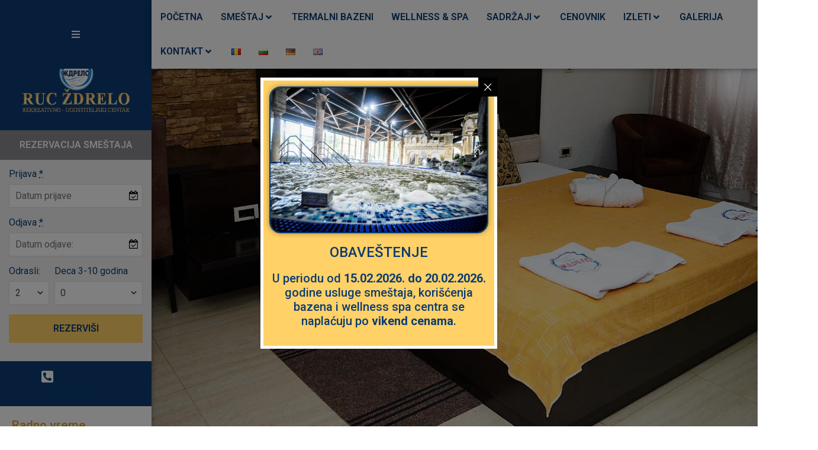

--- FILE ---
content_type: text/html; charset=utf-8
request_url: https://ruczdrelo.rs/accommodation/apartman-aqua/
body_size: 47480
content:
<!DOCTYPE html><html lang="sr-RS"><head >	<meta charset="UTF-8" />
	<meta name="viewport" content="width=device-width, initial-scale=1" />
	<meta name='robots' content='index, follow, max-image-preview:large, max-snippet:-1, max-video-preview:-1' />
	<style>img:is([sizes="auto" i], [sizes^="auto," i]) { contain-intrinsic-size: 3000px 1500px }</style>
	
	<!-- This site is optimized with the Yoast SEO plugin v26.8 - https://yoast.com/product/yoast-seo-wordpress/ -->
	<title>Delux apartman Aqua, max 4 osobe - Terme Ždrelo</title>
	<meta name="description" content="Delux apartman Aqua poseduje dve zasebne prostorije izmedju kojih je smešten akvarijum. Spavaća soba je opremljena velikim francuskim ležajem." />
	<link rel="canonical" href="https://ruczdrelo.rs/accommodation/apartman-aqua/" />
	<meta property="og:locale" content="sr_RS" />
	<meta property="og:type" content="article" />
	<meta property="og:title" content="Delux apartman Aqua, max 4 osobe - Terme Ždrelo" />
	<meta property="og:description" content="Delux apartman Aqua poseduje dve zasebne prostorije izmedju kojih je smešten akvarijum. Spavaća soba je opremljena velikim francuskim ležajem." />
	<meta property="og:url" content="https://ruczdrelo.rs/accommodation/apartman-aqua/" />
	<meta property="og:site_name" content="Terme Ždrelo" />
	<meta property="article:modified_time" content="2025-02-08T10:18:15+00:00" />
	<meta property="og:image" content="https://ruczdrelo.rs/wp-content/uploads/2020/12/apartman-aqua-hero-new.jpg" />
	<meta property="og:image:width" content="1836" />
	<meta property="og:image:height" content="951" />
	<meta property="og:image:type" content="image/jpeg" />
	<meta name="twitter:card" content="summary_large_image" />
	<meta name="twitter:label1" content="Процењено време читања" />
	<meta name="twitter:data1" content="4 минута" />
	<script type="application/ld+json" class="yoast-schema-graph">{"@context":"https://schema.org","@graph":[{"@type":"WebPage","@id":"https://ruczdrelo.rs/accommodation/apartman-aqua/","url":"https://ruczdrelo.rs/accommodation/apartman-aqua/","name":"Delux apartman Aqua, max 4 osobe - Terme Ždrelo","isPartOf":{"@id":"https://ruczdrelo.rs/#website"},"primaryImageOfPage":{"@id":"https://ruczdrelo.rs/accommodation/apartman-aqua/#primaryimage"},"image":{"@id":"https://ruczdrelo.rs/accommodation/apartman-aqua/#primaryimage"},"thumbnailUrl":"https://ruczdrelo.rs/wp-content/uploads/2020/12/apartman-aqua-hero-new.jpg","datePublished":"2020-12-03T13:29:10+00:00","dateModified":"2025-02-08T10:18:15+00:00","description":"Delux apartman Aqua poseduje dve zasebne prostorije izmedju kojih je smešten akvarijum. Spavaća soba je opremljena velikim francuskim ležajem.","breadcrumb":{"@id":"https://ruczdrelo.rs/accommodation/apartman-aqua/#breadcrumb"},"inLanguage":"sr-RS","potentialAction":[{"@type":"ReadAction","target":["https://ruczdrelo.rs/accommodation/apartman-aqua/"]}]},{"@type":"ImageObject","inLanguage":"sr-RS","@id":"https://ruczdrelo.rs/accommodation/apartman-aqua/#primaryimage","url":"https://ruczdrelo.rs/wp-content/uploads/2020/12/apartman-aqua-hero-new.jpg","contentUrl":"https://ruczdrelo.rs/wp-content/uploads/2020/12/apartman-aqua-hero-new.jpg","width":1836,"height":951},{"@type":"BreadcrumbList","@id":"https://ruczdrelo.rs/accommodation/apartman-aqua/#breadcrumb","itemListElement":[{"@type":"ListItem","position":1,"name":"Home","item":"https://ruczdrelo.rs/"},{"@type":"ListItem","position":2,"name":"Tip smeštajnih jedinica","item":"https://ruczdrelo.rs/accommodation/"},{"@type":"ListItem","position":3,"name":"Apartman Aqua"}]},{"@type":"WebSite","@id":"https://ruczdrelo.rs/#website","url":"https://ruczdrelo.rs/","name":"Terme Ždrelo","description":"Termalni bazeni, Aqua park, Smeštaj, Restoran, Wellness &amp; Spa","publisher":{"@id":"https://ruczdrelo.rs/#organization"},"potentialAction":[{"@type":"SearchAction","target":{"@type":"EntryPoint","urlTemplate":"https://ruczdrelo.rs/?s={search_term_string}"},"query-input":{"@type":"PropertyValueSpecification","valueRequired":true,"valueName":"search_term_string"}}],"inLanguage":"sr-RS"},{"@type":"Organization","@id":"https://ruczdrelo.rs/#organization","name":"Terme Ždrelo","url":"https://ruczdrelo.rs/","logo":{"@type":"ImageObject","inLanguage":"sr-RS","@id":"https://ruczdrelo.rs/#/schema/logo/image/","url":"https://ruczdrelo.rs/wp-content/uploads/2020/12/email-notification-logo.png","contentUrl":"https://ruczdrelo.rs/wp-content/uploads/2020/12/email-notification-logo.png","width":250,"height":116,"caption":"Terme Ždrelo"},"image":{"@id":"https://ruczdrelo.rs/#/schema/logo/image/"}}]}</script>
	<!-- / Yoast SEO plugin. -->


<link rel="alternate" type="application/rss+xml" title="Terme Ždrelo &raquo; довод" href="https://ruczdrelo.rs/feed/" />
<link rel="alternate" type="application/rss+xml" title="Terme Ždrelo &raquo; довод коментара" href="https://ruczdrelo.rs/comments/feed/" />
<script type="text/javascript">
/* <![CDATA[ */
window._wpemojiSettings = {"baseUrl":"https:\/\/s.w.org\/images\/core\/emoji\/16.0.1\/72x72\/","ext":".png","svgUrl":"https:\/\/s.w.org\/images\/core\/emoji\/16.0.1\/svg\/","svgExt":".svg","source":{"concatemoji":"https:\/\/ruczdrelo.rs\/wp-includes\/js\/wp-emoji-release.min.js?ver=6.8.3"}};
/*! This file is auto-generated */
!function(s,n){var o,i,e;function c(e){try{var t={supportTests:e,timestamp:(new Date).valueOf()};sessionStorage.setItem(o,JSON.stringify(t))}catch(e){}}function p(e,t,n){e.clearRect(0,0,e.canvas.width,e.canvas.height),e.fillText(t,0,0);var t=new Uint32Array(e.getImageData(0,0,e.canvas.width,e.canvas.height).data),a=(e.clearRect(0,0,e.canvas.width,e.canvas.height),e.fillText(n,0,0),new Uint32Array(e.getImageData(0,0,e.canvas.width,e.canvas.height).data));return t.every(function(e,t){return e===a[t]})}function u(e,t){e.clearRect(0,0,e.canvas.width,e.canvas.height),e.fillText(t,0,0);for(var n=e.getImageData(16,16,1,1),a=0;a<n.data.length;a++)if(0!==n.data[a])return!1;return!0}function f(e,t,n,a){switch(t){case"flag":return n(e,"\ud83c\udff3\ufe0f\u200d\u26a7\ufe0f","\ud83c\udff3\ufe0f\u200b\u26a7\ufe0f")?!1:!n(e,"\ud83c\udde8\ud83c\uddf6","\ud83c\udde8\u200b\ud83c\uddf6")&&!n(e,"\ud83c\udff4\udb40\udc67\udb40\udc62\udb40\udc65\udb40\udc6e\udb40\udc67\udb40\udc7f","\ud83c\udff4\u200b\udb40\udc67\u200b\udb40\udc62\u200b\udb40\udc65\u200b\udb40\udc6e\u200b\udb40\udc67\u200b\udb40\udc7f");case"emoji":return!a(e,"\ud83e\udedf")}return!1}function g(e,t,n,a){var r="undefined"!=typeof WorkerGlobalScope&&self instanceof WorkerGlobalScope?new OffscreenCanvas(300,150):s.createElement("canvas"),o=r.getContext("2d",{willReadFrequently:!0}),i=(o.textBaseline="top",o.font="600 32px Arial",{});return e.forEach(function(e){i[e]=t(o,e,n,a)}),i}function t(e){var t=s.createElement("script");t.src=e,t.defer=!0,s.head.appendChild(t)}"undefined"!=typeof Promise&&(o="wpEmojiSettingsSupports",i=["flag","emoji"],n.supports={everything:!0,everythingExceptFlag:!0},e=new Promise(function(e){s.addEventListener("DOMContentLoaded",e,{once:!0})}),new Promise(function(t){var n=function(){try{var e=JSON.parse(sessionStorage.getItem(o));if("object"==typeof e&&"number"==typeof e.timestamp&&(new Date).valueOf()<e.timestamp+604800&&"object"==typeof e.supportTests)return e.supportTests}catch(e){}return null}();if(!n){if("undefined"!=typeof Worker&&"undefined"!=typeof OffscreenCanvas&&"undefined"!=typeof URL&&URL.createObjectURL&&"undefined"!=typeof Blob)try{var e="postMessage("+g.toString()+"("+[JSON.stringify(i),f.toString(),p.toString(),u.toString()].join(",")+"));",a=new Blob([e],{type:"text/javascript"}),r=new Worker(URL.createObjectURL(a),{name:"wpTestEmojiSupports"});return void(r.onmessage=function(e){c(n=e.data),r.terminate(),t(n)})}catch(e){}c(n=g(i,f,p,u))}t(n)}).then(function(e){for(var t in e)n.supports[t]=e[t],n.supports.everything=n.supports.everything&&n.supports[t],"flag"!==t&&(n.supports.everythingExceptFlag=n.supports.everythingExceptFlag&&n.supports[t]);n.supports.everythingExceptFlag=n.supports.everythingExceptFlag&&!n.supports.flag,n.DOMReady=!1,n.readyCallback=function(){n.DOMReady=!0}}).then(function(){return e}).then(function(){var e;n.supports.everything||(n.readyCallback(),(e=n.source||{}).concatemoji?t(e.concatemoji):e.wpemoji&&e.twemoji&&(t(e.twemoji),t(e.wpemoji)))}))}((window,document),window._wpemojiSettings);
/* ]]> */
</script>
<link rel='stylesheet' id='formidable-css' href='https://ruczdrelo.rs/wp-content/plugins/formidable/css/formidableforms.css?ver=114259' type='text/css' media='all' />
<link rel='stylesheet' id='font-awesome-5-all-css' href='https://ruczdrelo.rs/wp-content/plugins/elementor/assets/lib/font-awesome/css/all.min.css?ver=3.34.2' type='text/css' media='all' />
<link rel='stylesheet' id='font-awesome-4-shim-css' href='https://ruczdrelo.rs/wp-content/plugins/elementor/assets/lib/font-awesome/css/v4-shims.min.css?ver=3.34.2' type='text/css' media='all' />
<link rel='stylesheet' id='jupiterx-child-css' href='https://ruczdrelo.rs/wp-content/themes/jupiterx-child/assets/css/style.css?ver=6.8.3' type='text/css' media='all' />
<style id='wp-emoji-styles-inline-css' type='text/css'>

	img.wp-smiley, img.emoji {
		display: inline !important;
		border: none !important;
		box-shadow: none !important;
		height: 1em !important;
		width: 1em !important;
		margin: 0 0.07em !important;
		vertical-align: -0.1em !important;
		background: none !important;
		padding: 0 !important;
	}
</style>
<style id='classic-theme-styles-inline-css' type='text/css'>
/*! This file is auto-generated */
.wp-block-button__link{color:#fff;background-color:#32373c;border-radius:9999px;box-shadow:none;text-decoration:none;padding:calc(.667em + 2px) calc(1.333em + 2px);font-size:1.125em}.wp-block-file__button{background:#32373c;color:#fff;text-decoration:none}
</style>
<style id='motopress-hotel-booking-wrapper-style-inline-css' type='text/css'>
.wp-block-motopress-hotel-booking-wrapper{margin-left:auto;margin-right:auto;padding:20px}@media screen and (min-width:992px){.wp-block-motopress-hotel-booking-wrapper{padding:20px 40px}}

</style>
<style id='global-styles-inline-css' type='text/css'>
:root{--wp--preset--aspect-ratio--square: 1;--wp--preset--aspect-ratio--4-3: 4/3;--wp--preset--aspect-ratio--3-4: 3/4;--wp--preset--aspect-ratio--3-2: 3/2;--wp--preset--aspect-ratio--2-3: 2/3;--wp--preset--aspect-ratio--16-9: 16/9;--wp--preset--aspect-ratio--9-16: 9/16;--wp--preset--color--black: #000000;--wp--preset--color--cyan-bluish-gray: #abb8c3;--wp--preset--color--white: #ffffff;--wp--preset--color--pale-pink: #f78da7;--wp--preset--color--vivid-red: #cf2e2e;--wp--preset--color--luminous-vivid-orange: #ff6900;--wp--preset--color--luminous-vivid-amber: #fcb900;--wp--preset--color--light-green-cyan: #7bdcb5;--wp--preset--color--vivid-green-cyan: #00d084;--wp--preset--color--pale-cyan-blue: #8ed1fc;--wp--preset--color--vivid-cyan-blue: #0693e3;--wp--preset--color--vivid-purple: #9b51e0;--wp--preset--gradient--vivid-cyan-blue-to-vivid-purple: linear-gradient(135deg,rgba(6,147,227,1) 0%,rgb(155,81,224) 100%);--wp--preset--gradient--light-green-cyan-to-vivid-green-cyan: linear-gradient(135deg,rgb(122,220,180) 0%,rgb(0,208,130) 100%);--wp--preset--gradient--luminous-vivid-amber-to-luminous-vivid-orange: linear-gradient(135deg,rgba(252,185,0,1) 0%,rgba(255,105,0,1) 100%);--wp--preset--gradient--luminous-vivid-orange-to-vivid-red: linear-gradient(135deg,rgba(255,105,0,1) 0%,rgb(207,46,46) 100%);--wp--preset--gradient--very-light-gray-to-cyan-bluish-gray: linear-gradient(135deg,rgb(238,238,238) 0%,rgb(169,184,195) 100%);--wp--preset--gradient--cool-to-warm-spectrum: linear-gradient(135deg,rgb(74,234,220) 0%,rgb(151,120,209) 20%,rgb(207,42,186) 40%,rgb(238,44,130) 60%,rgb(251,105,98) 80%,rgb(254,248,76) 100%);--wp--preset--gradient--blush-light-purple: linear-gradient(135deg,rgb(255,206,236) 0%,rgb(152,150,240) 100%);--wp--preset--gradient--blush-bordeaux: linear-gradient(135deg,rgb(254,205,165) 0%,rgb(254,45,45) 50%,rgb(107,0,62) 100%);--wp--preset--gradient--luminous-dusk: linear-gradient(135deg,rgb(255,203,112) 0%,rgb(199,81,192) 50%,rgb(65,88,208) 100%);--wp--preset--gradient--pale-ocean: linear-gradient(135deg,rgb(255,245,203) 0%,rgb(182,227,212) 50%,rgb(51,167,181) 100%);--wp--preset--gradient--electric-grass: linear-gradient(135deg,rgb(202,248,128) 0%,rgb(113,206,126) 100%);--wp--preset--gradient--midnight: linear-gradient(135deg,rgb(2,3,129) 0%,rgb(40,116,252) 100%);--wp--preset--font-size--small: 13px;--wp--preset--font-size--medium: 20px;--wp--preset--font-size--large: 36px;--wp--preset--font-size--x-large: 42px;--wp--preset--spacing--20: 0.44rem;--wp--preset--spacing--30: 0.67rem;--wp--preset--spacing--40: 1rem;--wp--preset--spacing--50: 1.5rem;--wp--preset--spacing--60: 2.25rem;--wp--preset--spacing--70: 3.38rem;--wp--preset--spacing--80: 5.06rem;--wp--preset--shadow--natural: 6px 6px 9px rgba(0, 0, 0, 0.2);--wp--preset--shadow--deep: 12px 12px 50px rgba(0, 0, 0, 0.4);--wp--preset--shadow--sharp: 6px 6px 0px rgba(0, 0, 0, 0.2);--wp--preset--shadow--outlined: 6px 6px 0px -3px rgba(255, 255, 255, 1), 6px 6px rgba(0, 0, 0, 1);--wp--preset--shadow--crisp: 6px 6px 0px rgba(0, 0, 0, 1);}:where(.is-layout-flex){gap: 0.5em;}:where(.is-layout-grid){gap: 0.5em;}body .is-layout-flex{display: flex;}.is-layout-flex{flex-wrap: wrap;align-items: center;}.is-layout-flex > :is(*, div){margin: 0;}body .is-layout-grid{display: grid;}.is-layout-grid > :is(*, div){margin: 0;}:where(.wp-block-columns.is-layout-flex){gap: 2em;}:where(.wp-block-columns.is-layout-grid){gap: 2em;}:where(.wp-block-post-template.is-layout-flex){gap: 1.25em;}:where(.wp-block-post-template.is-layout-grid){gap: 1.25em;}.has-black-color{color: var(--wp--preset--color--black) !important;}.has-cyan-bluish-gray-color{color: var(--wp--preset--color--cyan-bluish-gray) !important;}.has-white-color{color: var(--wp--preset--color--white) !important;}.has-pale-pink-color{color: var(--wp--preset--color--pale-pink) !important;}.has-vivid-red-color{color: var(--wp--preset--color--vivid-red) !important;}.has-luminous-vivid-orange-color{color: var(--wp--preset--color--luminous-vivid-orange) !important;}.has-luminous-vivid-amber-color{color: var(--wp--preset--color--luminous-vivid-amber) !important;}.has-light-green-cyan-color{color: var(--wp--preset--color--light-green-cyan) !important;}.has-vivid-green-cyan-color{color: var(--wp--preset--color--vivid-green-cyan) !important;}.has-pale-cyan-blue-color{color: var(--wp--preset--color--pale-cyan-blue) !important;}.has-vivid-cyan-blue-color{color: var(--wp--preset--color--vivid-cyan-blue) !important;}.has-vivid-purple-color{color: var(--wp--preset--color--vivid-purple) !important;}.has-black-background-color{background-color: var(--wp--preset--color--black) !important;}.has-cyan-bluish-gray-background-color{background-color: var(--wp--preset--color--cyan-bluish-gray) !important;}.has-white-background-color{background-color: var(--wp--preset--color--white) !important;}.has-pale-pink-background-color{background-color: var(--wp--preset--color--pale-pink) !important;}.has-vivid-red-background-color{background-color: var(--wp--preset--color--vivid-red) !important;}.has-luminous-vivid-orange-background-color{background-color: var(--wp--preset--color--luminous-vivid-orange) !important;}.has-luminous-vivid-amber-background-color{background-color: var(--wp--preset--color--luminous-vivid-amber) !important;}.has-light-green-cyan-background-color{background-color: var(--wp--preset--color--light-green-cyan) !important;}.has-vivid-green-cyan-background-color{background-color: var(--wp--preset--color--vivid-green-cyan) !important;}.has-pale-cyan-blue-background-color{background-color: var(--wp--preset--color--pale-cyan-blue) !important;}.has-vivid-cyan-blue-background-color{background-color: var(--wp--preset--color--vivid-cyan-blue) !important;}.has-vivid-purple-background-color{background-color: var(--wp--preset--color--vivid-purple) !important;}.has-black-border-color{border-color: var(--wp--preset--color--black) !important;}.has-cyan-bluish-gray-border-color{border-color: var(--wp--preset--color--cyan-bluish-gray) !important;}.has-white-border-color{border-color: var(--wp--preset--color--white) !important;}.has-pale-pink-border-color{border-color: var(--wp--preset--color--pale-pink) !important;}.has-vivid-red-border-color{border-color: var(--wp--preset--color--vivid-red) !important;}.has-luminous-vivid-orange-border-color{border-color: var(--wp--preset--color--luminous-vivid-orange) !important;}.has-luminous-vivid-amber-border-color{border-color: var(--wp--preset--color--luminous-vivid-amber) !important;}.has-light-green-cyan-border-color{border-color: var(--wp--preset--color--light-green-cyan) !important;}.has-vivid-green-cyan-border-color{border-color: var(--wp--preset--color--vivid-green-cyan) !important;}.has-pale-cyan-blue-border-color{border-color: var(--wp--preset--color--pale-cyan-blue) !important;}.has-vivid-cyan-blue-border-color{border-color: var(--wp--preset--color--vivid-cyan-blue) !important;}.has-vivid-purple-border-color{border-color: var(--wp--preset--color--vivid-purple) !important;}.has-vivid-cyan-blue-to-vivid-purple-gradient-background{background: var(--wp--preset--gradient--vivid-cyan-blue-to-vivid-purple) !important;}.has-light-green-cyan-to-vivid-green-cyan-gradient-background{background: var(--wp--preset--gradient--light-green-cyan-to-vivid-green-cyan) !important;}.has-luminous-vivid-amber-to-luminous-vivid-orange-gradient-background{background: var(--wp--preset--gradient--luminous-vivid-amber-to-luminous-vivid-orange) !important;}.has-luminous-vivid-orange-to-vivid-red-gradient-background{background: var(--wp--preset--gradient--luminous-vivid-orange-to-vivid-red) !important;}.has-very-light-gray-to-cyan-bluish-gray-gradient-background{background: var(--wp--preset--gradient--very-light-gray-to-cyan-bluish-gray) !important;}.has-cool-to-warm-spectrum-gradient-background{background: var(--wp--preset--gradient--cool-to-warm-spectrum) !important;}.has-blush-light-purple-gradient-background{background: var(--wp--preset--gradient--blush-light-purple) !important;}.has-blush-bordeaux-gradient-background{background: var(--wp--preset--gradient--blush-bordeaux) !important;}.has-luminous-dusk-gradient-background{background: var(--wp--preset--gradient--luminous-dusk) !important;}.has-pale-ocean-gradient-background{background: var(--wp--preset--gradient--pale-ocean) !important;}.has-electric-grass-gradient-background{background: var(--wp--preset--gradient--electric-grass) !important;}.has-midnight-gradient-background{background: var(--wp--preset--gradient--midnight) !important;}.has-small-font-size{font-size: var(--wp--preset--font-size--small) !important;}.has-medium-font-size{font-size: var(--wp--preset--font-size--medium) !important;}.has-large-font-size{font-size: var(--wp--preset--font-size--large) !important;}.has-x-large-font-size{font-size: var(--wp--preset--font-size--x-large) !important;}
:where(.wp-block-post-template.is-layout-flex){gap: 1.25em;}:where(.wp-block-post-template.is-layout-grid){gap: 1.25em;}
:where(.wp-block-columns.is-layout-flex){gap: 2em;}:where(.wp-block-columns.is-layout-grid){gap: 2em;}
:root :where(.wp-block-pullquote){font-size: 1.5em;line-height: 1.6;}
</style>
<link rel='stylesheet' id='mphb-kbwood-datepick-css-css' href='https://ruczdrelo.rs/wp-content/plugins/motopress-hotel-booking/vendors/kbwood/datepick/jquery.datepick.css?ver=5.2.2' type='text/css' media='all' />
<link rel='stylesheet' id='mphb-kbwood-datepick-theme-css' href='https://ruczdrelo.rs/wp-content/plugins/motopress-hotel-booking/assets/css/datepick-themes/mphb-datepicker-grayscale.css?ver=5.2.2' type='text/css' media='all' />
<link rel='stylesheet' id='mphb-css' href='https://ruczdrelo.rs/wp-content/plugins/motopress-hotel-booking/assets/css/mphb.min.css?ver=5.2.2' type='text/css' media='all' />
<link rel='stylesheet' id='mphbs-styles-css' href='https://ruczdrelo.rs/wp-content/plugins/mphb-styles/assets/css/style.css?ver=1.1.5' type='text/css' media='all' />
<link rel='stylesheet' id='jupiterx-popups-animation-css' href='https://ruczdrelo.rs/wp-content/plugins/jupiterx-core/includes/extensions/raven/assets/lib/animate/animate.min.css?ver=4.9.2' type='text/css' media='all' />
<link rel='stylesheet' id='jupiterx-css' href='https://ruczdrelo.rs/wp-content/uploads/jupiterx/compiler/jupiterx/a38097e.css?ver=4.9.2' type='text/css' media='all' />
<link rel='stylesheet' id='jet-menu-public-styles-css' href='https://ruczdrelo.rs/wp-content/plugins/jet-menu/assets/public/css/public.css?ver=2.4.16' type='text/css' media='all' />
<link rel='stylesheet' id='jet-popup-frontend-css' href='https://ruczdrelo.rs/wp-content/plugins/jet-popup/assets/css/jet-popup-frontend.css?ver=2.0.19' type='text/css' media='all' />
<link rel='stylesheet' id='jupiterx-elements-dynamic-styles-css' href='https://ruczdrelo.rs/wp-content/uploads/jupiterx/compiler/jupiterx-elements-dynamic-styles/92297d9.css?ver=4.9.2' type='text/css' media='all' />
<link rel='stylesheet' id='elementor-icons-css' href='https://ruczdrelo.rs/wp-content/plugins/elementor/assets/lib/eicons/css/elementor-icons.min.css?ver=5.46.0' type='text/css' media='all' />
<link rel='stylesheet' id='elementor-frontend-css' href='https://ruczdrelo.rs/wp-content/uploads/elementor/css/custom-frontend.min.css?ver=1768964189' type='text/css' media='all' />
<link rel='stylesheet' id='font-awesome-css' href='https://ruczdrelo.rs/wp-content/plugins/elementor/assets/lib/font-awesome/css/font-awesome.min.css?ver=4.7.0' type='text/css' media='all' />
<link rel='stylesheet' id='jupiterx-core-raven-frontend-css' href='https://ruczdrelo.rs/wp-content/plugins/jupiterx-core/includes/extensions/raven/assets/css/frontend.min.css?ver=6.8.3' type='text/css' media='all' />
<link rel='stylesheet' id='elementor-post-8-css' href='https://ruczdrelo.rs/wp-content/uploads/elementor/css/post-8.css?ver=1768964189' type='text/css' media='all' />
<link rel='stylesheet' id='jet-tabs-frontend-css' href='https://ruczdrelo.rs/wp-content/plugins/jet-tabs/assets/css/jet-tabs-frontend.css?ver=2.2.11' type='text/css' media='all' />
<link rel='stylesheet' id='jet-tricks-frontend-css' href='https://ruczdrelo.rs/wp-content/plugins/jet-tricks/assets/css/jet-tricks-frontend.css?ver=1.5.8' type='text/css' media='all' />
<link rel='stylesheet' id='flatpickr-css' href='https://ruczdrelo.rs/wp-content/plugins/elementor/assets/lib/flatpickr/flatpickr.min.css?ver=4.6.13' type='text/css' media='all' />
<link rel='stylesheet' id='jet-slider-pro-css-css' href='https://ruczdrelo.rs/wp-content/plugins/jet-elements/assets/css/lib/slider-pro/slider-pro.min.css?ver=1.3.0' type='text/css' media='all' />
<link rel='stylesheet' id='jet-elements-css' href='https://ruczdrelo.rs/wp-content/plugins/jet-elements/assets/css/jet-elements.css?ver=2.7.12.1' type='text/css' media='all' />
<link rel='stylesheet' id='jet-slider-css' href='https://ruczdrelo.rs/wp-content/plugins/jet-elements/assets/css/addons/jet-slider.css?ver=2.7.12.1' type='text/css' media='all' />
<link rel='stylesheet' id='jet-slider-skin-css' href='https://ruczdrelo.rs/wp-content/plugins/jet-elements/assets/css/skin/jet-slider.css?ver=2.7.12.1' type='text/css' media='all' />
<link rel='stylesheet' id='jet-animated-text-css' href='https://ruczdrelo.rs/wp-content/plugins/jet-elements/assets/css/addons/jet-animated-text.css?ver=2.7.12.1' type='text/css' media='all' />
<link rel='stylesheet' id='jet-animated-text-skin-css' href='https://ruczdrelo.rs/wp-content/plugins/jet-elements/assets/css/skin/jet-animated-text.css?ver=2.7.12.1' type='text/css' media='all' />
<link rel='stylesheet' id='widget-heading-css' href='https://ruczdrelo.rs/wp-content/plugins/elementor/assets/css/widget-heading.min.css?ver=3.34.2' type='text/css' media='all' />
<link rel='stylesheet' id='jet-images-layout-css' href='https://ruczdrelo.rs/wp-content/plugins/jet-elements/assets/css/addons/jet-images-layout.css?ver=2.7.12.1' type='text/css' media='all' />
<link rel='stylesheet' id='jet-images-layout-skin-css' href='https://ruczdrelo.rs/wp-content/plugins/jet-elements/assets/css/skin/jet-images-layout.css?ver=2.7.12.1' type='text/css' media='all' />
<link rel='stylesheet' id='e-shapes-css' href='https://ruczdrelo.rs/wp-content/plugins/elementor/assets/css/conditionals/shapes.min.css?ver=3.34.2' type='text/css' media='all' />
<link rel='stylesheet' id='elementor-post-909-css' href='https://ruczdrelo.rs/wp-content/uploads/elementor/css/post-909.css?ver=1768964132' type='text/css' media='all' />
<link rel='stylesheet' id='elementor-post-52-css' href='https://ruczdrelo.rs/wp-content/uploads/elementor/css/post-52.css?ver=1768964189' type='text/css' media='all' />
<link rel='stylesheet' id='elementor-post-181-css' href='https://ruczdrelo.rs/wp-content/uploads/elementor/css/post-181.css?ver=1768964189' type='text/css' media='all' />
<link rel='stylesheet' id='elementor-post-154-css' href='https://ruczdrelo.rs/wp-content/uploads/elementor/css/post-154.css?ver=1768964190' type='text/css' media='all' />
<link rel='stylesheet' id='elementor-gf-local-roboto-css' href='https://ruczdrelo.rs/wp-content/uploads/elementor/google-fonts/css/roboto.css?ver=1742267180' type='text/css' media='all' />
<link rel='stylesheet' id='elementor-gf-local-robotoslab-css' href='https://ruczdrelo.rs/wp-content/uploads/elementor/google-fonts/css/robotoslab.css?ver=1742267181' type='text/css' media='all' />
<link rel='stylesheet' id='elementor-icons-shared-0-css' href='https://ruczdrelo.rs/wp-content/plugins/elementor/assets/lib/font-awesome/css/fontawesome.min.css?ver=5.15.3' type='text/css' media='all' />
<link rel='stylesheet' id='elementor-icons-fa-solid-css' href='https://ruczdrelo.rs/wp-content/plugins/elementor/assets/lib/font-awesome/css/solid.min.css?ver=5.15.3' type='text/css' media='all' />
<link rel='stylesheet' id='elementor-icons-fa-regular-css' href='https://ruczdrelo.rs/wp-content/plugins/elementor/assets/lib/font-awesome/css/regular.min.css?ver=5.15.3' type='text/css' media='all' />
<link rel='stylesheet' id='elementor-icons-fa-brands-css' href='https://ruczdrelo.rs/wp-content/plugins/elementor/assets/lib/font-awesome/css/brands.min.css?ver=5.15.3' type='text/css' media='all' />
<script type="text/javascript" src="https://ruczdrelo.rs/wp-content/plugins/elementor/assets/lib/font-awesome/js/v4-shims.min.js?ver=3.34.2" id="font-awesome-4-shim-js"></script>
<script type="text/javascript" src="https://ruczdrelo.rs/wp-includes/js/jquery/jquery.min.js?ver=3.7.1" id="jquery-core-js"></script>
<script type="text/javascript" src="https://ruczdrelo.rs/wp-includes/js/jquery/jquery-migrate.min.js?ver=3.4.1" id="jquery-migrate-js"></script>
<script type="text/javascript" id="breeze-prefetch-js-extra">
/* <![CDATA[ */
var breeze_prefetch = {"local_url":"https:\/\/ruczdrelo.rs","ignore_remote_prefetch":"1","ignore_list":["wp-admin","wp-login.php"]};
/* ]]> */
</script>
<script type="text/javascript" src="https://ruczdrelo.rs/wp-content/plugins/breeze/assets/js/js-front-end/breeze-prefetch-links.min.js?ver=2.2.21" id="breeze-prefetch-js"></script>
<script type="text/javascript" src="https://ruczdrelo.rs/wp-content/themes/jupiterx/lib/admin/assets/lib/webfont/webfont.min.js?ver=1.6.26" id="jupiterx-webfont-js"></script>
<script type="text/javascript" id="jupiterx-webfont-js-after">
/* <![CDATA[ */
WebFont.load({
				google: {
					families: ['Roboto:100,200,300,400,500,600,700,800,900,100italic,200italic,300italic,400italic,500italic,600italic,700italic,800italic,900italic:latin,latin-ext']
				}
			});
/* ]]> */
</script>
<script type="text/javascript" src="https://ruczdrelo.rs/wp-content/themes/jupiterx/lib/assets/dist/js/utils.min.js?ver=4.9.2" id="jupiterx-utils-js"></script>
<link rel="https://api.w.org/" href="https://ruczdrelo.rs/wp-json/" /><link rel="alternate" title="JSON" type="application/json" href="https://ruczdrelo.rs/wp-json/wp/v2/mphb_room_type/909" /><link rel="EditURI" type="application/rsd+xml" title="RSD" href="https://ruczdrelo.rs/xmlrpc.php?rsd" />
<meta name="generator" content="WordPress 6.8.3" />
<link rel='shortlink' href='https://ruczdrelo.rs/?p=909' />
<link rel="alternate" title="oEmbed (JSON)" type="application/json+oembed" href="https://ruczdrelo.rs/wp-json/oembed/1.0/embed?url=https%3A%2F%2Fruczdrelo.rs%2Faccommodation%2Fapartman-aqua%2F&#038;lang=sr" />
<link rel="alternate" title="oEmbed (XML)" type="text/xml+oembed" href="https://ruczdrelo.rs/wp-json/oembed/1.0/embed?url=https%3A%2F%2Fruczdrelo.rs%2Faccommodation%2Fapartman-aqua%2F&#038;format=xml&#038;lang=sr" />
<script>document.documentElement.className += " js";</script>
<meta name="generator" content="Elementor 3.34.2; features: additional_custom_breakpoints; settings: css_print_method-external, google_font-enabled, font_display-auto">
<style type="text/css">.recentcomments a{display:inline !important;padding:0 !important;margin:0 !important;}</style>			<style>
				.e-con.e-parent:nth-of-type(n+4):not(.e-lazyloaded):not(.e-no-lazyload),
				.e-con.e-parent:nth-of-type(n+4):not(.e-lazyloaded):not(.e-no-lazyload) * {
					background-image: none !important;
				}
				@media screen and (max-height: 1024px) {
					.e-con.e-parent:nth-of-type(n+3):not(.e-lazyloaded):not(.e-no-lazyload),
					.e-con.e-parent:nth-of-type(n+3):not(.e-lazyloaded):not(.e-no-lazyload) * {
						background-image: none !important;
					}
				}
				@media screen and (max-height: 640px) {
					.e-con.e-parent:nth-of-type(n+2):not(.e-lazyloaded):not(.e-no-lazyload),
					.e-con.e-parent:nth-of-type(n+2):not(.e-lazyloaded):not(.e-no-lazyload) * {
						background-image: none !important;
					}
				}
			</style>
			<link rel="icon" href="https://ruczdrelo.rs/wp-content/uploads/2021/01/cropped-favicon-32x32.png" sizes="32x32" />
<link rel="icon" href="https://ruczdrelo.rs/wp-content/uploads/2021/01/cropped-favicon-192x192.png" sizes="192x192" />
<link rel="apple-touch-icon" href="https://ruczdrelo.rs/wp-content/uploads/2021/01/cropped-favicon-180x180.png" />
<meta name="msapplication-TileImage" content="https://ruczdrelo.rs/wp-content/uploads/2021/01/cropped-favicon-270x270.png" />
		<style type="text/css" id="wp-custom-css">
			.jupiterx-main-content > .container > .row > [class*=col-] {
    padding-right: 0px;
    padding-left: 0px;
}
input[type="text"].mphb-datepick.is-datepick {
    padding-right: 1.7em;
    -webkit-appearance: none;
    -moz-appearance: none;
    background-image: url(/wp-content/uploads/2020/12/calendar.svg);
    background-repeat: no-repeat;
    background-position: right 0.4em top 0.6em;
    -moz-background-size: 1rem;
    -o-background-size: 1rem;
    -webkit-background-size: 1rem;
    background-size: 1rem;
}
.mphb_sc_search-form select, 
.mphb_sc_search-form input[type="text"], 
.mphb_sc_search-form input[type="email"], 
.mphb_sc_search-form input[type="url"], 
.mphb_sc_search-form input[type="password"], 
.mphb_sc_search-form input[type="search"], 
.mphb_sc_search-form input[type="number"], 
.mphb_sc_search-form input[type="tel"], 
.mphb_sc_search-form input[type="range"], 
.mphb_sc_search-form input[type="date"], 
.mphb_sc_search-form input[type="month"], 
.mphb_sc_search-form input[type="week"], 
.mphb_sc_search-form input[type="time"], 
.mphb_sc_search-form input[type="datetime"], 
.mphb_sc_search-form input[type="datetime-local"], 
.mphb_sc_search-form input[type="color"], 
.mphb_sc_search-form textarea,

.mphb-booking-form select, 
.mphb-booking-form input[type="text"], 
.mphb-booking-form input[type="email"], 
.mphb-booking-form input[type="url"], 
.mphb-booking-form input[type="password"], 
.mphb-booking-form input[type="search"], 
.mphb-booking-form input[type="number"], 
.mphb-booking-form input[type="tel"], 
.mphb-booking-form input[type="range"], 
.mphb-booking-form input[type="date"], 
.mphb-booking-form input[type="month"], 
.mphb-booking-form input[type="week"], 
.mphb-booking-form input[type="time"], 
.mphb-booking-form input[type="datetime"], 
.mphb-booking-form input[type="datetime-local"], 
.mphb-booking-form input[type="color"], 
.mphb-booking-form textarea,
.mphb-checkout-section select, 
.mphb-checkout-section input[type="text"], 
.mphb-checkout-section input[type="email"], 
.mphb-checkout-section input[type="url"], 
.mphb-checkout-section input[type="password"], 
.mphb-checkout-section input[type="search"], 
.mphb-checkout-section input[type="number"], 
.mphb-checkout-section input[type="tel"], 
.mphb-checkout-section input[type="range"], 
.mphb-checkout-section input[type="date"], 
.mphb-checkout-section input[type="month"], 
.mphb-checkout-section input[type="week"], 
.mphb-checkout-section input[type="time"], 
.mphb-checkout-section input[type="datetime"], 
.mphb-checkout-section input[type="datetime-local"], 
.mphb-checkout-section input[type="color"], 
.mphb-checkout-section textarea,
.mphb-reserve-rooms-details select, .mphb-rooms-quantity-wrapper select{
    display: block;
    width: 458px;
    max-width: 100%;
    height: 2.5rem;
    padding: 0 0.6em;
        padding-right: 0.6em;
    font-size: 16px;
    font-size: 1rem;
    font-weight: 400;
    line-height: 1.125;
    color: #484848;
    background-color: #fff;
    background-image: none;
    border: 1px solid #e0e0e0;
    border-radius: 0;
    -moz-box-shadow: none;
    -webkit-box-shadow: none;
    box-shadow: none;
    -moz-transition: border-color 0.15s ease-in-out, color 0.15s ease-in-out;
    -o-transition: border-color 0.15s ease-in-out, color 0.15s ease-in-out;
    -webkit-transition: border-color 0.15s ease-in-out, color 0.15s ease-in-out;
    transition: border-color 0.15s ease-in-out, color 0.15s ease-in-out;
}
select.mphb-rooms-quantity {
	max-width:250px;
}

.page-id-901 p.mphb-rooms-quantity-wrapper::before {
	content:"Broj soba za rezervaciju:";
}
*/
/*Remove Amanity link*/
.mphb-attribute-value {
  pointer-events: none;
  cursor: default;
  text-decoration: none;
}
.mphb-room-type-facilities {
	cursor: default;
  pointer-events: none;        
  text-decoration: none;
}

.mphb-capacity-wrapper select, select.mphb-rooms-quantity, .popup-form select, select.mphb_sc_checkout-guests-chooser {
    -webkit-appearance: none;
    -moz-appearance: none;
    background-image: url(/wp-content/uploads/2020/12/angle-down.svg);
    background-repeat: no-repeat;
    background-position: right 0.4em top 0.6em;
    -moz-background-size: 1rem;
    -o-background-size: 1rem;
    -webkit-background-size: 1rem;
    background-size: 1rem;
}

.mphb-booking-form .mphb-adults-wrapper {
    padding-right: 0.625em;
}
.mphb-booking-form .mphb-adults-wrapper, .mphb-booking-form .mphb-check-children-date-wrapper {
    float: left;
    max-width: 170px;
    width: 50%;
}

.mphb_sc_booking_form-wrapper  input[type="submit"] {
	  border:none !important;
}
.mphb_sc_booking_form-wrapper  input[type="submit"]:hover {
	  background-color: #0c3c73 !important;
	cursor:pointer;
}
/*Calendar*/
.mphb-calendar.mphb-datepick .mphb-datepicker-grayscale .datepick-month td .mphb-booked-date.mphb-date-check-in, .mphb-calendar.mphb-datepick .mphb-datepicker-grayscale .datepick-month td .mphb-booked-date {
		background-color: #8b8a8f;
		color: #fff;
    text-decoration: line-through;
}
.mphb-calendar.mphb-datepick .mphb-datepicker-grayscale .datepick-month td .mphb-booked-date.mphb-date-check-in {
	background: -webkit-gradient(linear, left top, right bottom, from(#8b8a8f), color-stop(50%, #8b8a8f), color-stop(50%, #f8cccc), to(#f8cccc));
		background:linear-gradient(to bottom right, #c1eed1 0%, #c1eed1 50%, #8b8a8f 50%, #8b8a8f 100%);
}

.mphb-calendar.mphb-datepick .mphb-datepicker-grayscale .datepick-month td .mphb-available-date.mphb-date-check-out {
    background: -webkit-gradient(linear, left top, right bottom, from(#8b8a8f), color-stop(50%, #8b8a8f), color-stop(50%, #c1eed1), to(#c1eed1));
    background: linear-gradient(to bottom right, #8b8a8f 0%, #8b8a8f 50%, #c1eed1 50%, #c1eed1 100%);
	text-decoration: line-through;
}
.mphb-calendar .mphb-datepicker-grayscale .datepick-nav, .datepick-popup .mphb-datepicker-grayscale .datepick-nav {
    background-color: #0c3c73;
}
.mphb-calendar .mphb-datepicker-grayscale .datepick-nav a:hover, .datepick-popup .mphb-datepicker-grayscale .datepick-nav a:hover {
    background-color: #8b8a8f;
    color: #fff;
}
.mphb-calendar .mphb-datepicker-grayscale .datepick-nav a.datepick-disabled:hover, .datepick-popup .mphb-datepicker-grayscale .datepick-nav a.datepick-disabled:hover {
    background-color: #8b8a8f;
}
.datepick-popup .mphb-datepicker-grayscale.mphb-datepick-popup .datepick-month td .datepick-today, .mphb-calendar .mphb-datepicker-grayscale .datepick-month a, .datepick-popup .mphb-datepicker-grayscale .datepick-month a {
    background-color: #fff;
    font-weight: bold;
    color: #0c3c73;
}
.mphb-calendar.mphb-datepick .mphb-datepicker-grayscale .datepick-month td .datepick-selected, .datepick-popup .mphb-datepicker-grayscale.mphb-datepick-popup .datepick-month td .datepick-selected {
    background-color: #0c3c73;
    color: #fff;
}
.datepick-popup .mphb-datepicker-grayscale.mphb-datepick-popup .datepick-month td a.datepick-highlight {
	background-color:#0c3c73;
}
.datepick-popup .mphb-datepicker-grayscale.mphb-datepick-popup.mphb-check-out-datepick .datepick-month td span.mphb-check-in-date:not(.mphb-past-date) {
    background-color: #8b8a8f;
    color: #fff;
    text-decoration: none;
}
/*End Calendar*/

/*icons*/
.mphb-loop-room-type-attributes li, .mphb-single-room-type-attributes li, .mphb-widget-room-type-attributes li {
    display: table-row;
}
.mphb-loop-room-type-attributes, .mphb-single-room-type-attributes, .mphb-widget-room-type-attributes {
    list-style: none;
}
.mphb-loop-room-type-attributes .mphb-room-type-adults::before, .mphb-loop-room-type-attributes .mphb-room-type-adults-capacity::before, .mphb-single-room-type-attributes .mphb-room-type-adults::before, .mphb-single-room-type-attributes .mphb-room-type-adults-capacity::before, .mphb-widget-room-type-attributes .mphb-room-type-adults::before, .mphb-widget-room-type-attributes .mphb-room-type-adults-capacity::before {
    content:url(/wp-content/uploads/2020/12/adult.svg);
}

.mphb-loop-room-type-attributes li::before, .mphb-single-room-type-attributes li::before, .mphb-widget-room-type-attributes li::before {
	font: normal normal normal 1rem/1 FontAwesome;
	font-size: 1rem;
	text-rendering: auto;
	-webkit-font-smoothing: antialiased;
	-moz-osx-font-smoothing: grayscale;
	display: table-cell;
	content: "";
	width: 2.375em;
	text-align: center;
	padding-right: 1.375em;
}
ul.mphb-loop-room-type-attributes  {
	padding-left: 0px !important;
}
ul.mphb-loop-room-type-attributes li {
	line-height:1.5em;

}
/*Capacity icon*/
li.mphb-room-type-total-capacity::before {
	content:"\f007" !important;
}
/*Sadrzaji ikona*/
li.mphb-room-type-facilities::before {
    content:"\f0ca" !important;
}
/*Pogled ikona*/
li.mphb-room-type-view::before {
	content:"\f1e5";
}
/*Krevet ikona*/
li.mphb-room-type-bed-type::before {
	content:"\f236";
}

/*Size ikona*/
.mphb-loop-room-type-attributes .mphb-room-type-size::before, .mphb-single-room-type-attributes .mphb-room-type-size::before, .mphb-widget-room-type-attributes .mphb-room-type-size::before {
    content: "\f066";
}

/*Gallery on Search Results page*/
.mphb-room-type-images {
	margin-bottom:30px;
}
/*Remove box shadow*/
button, input[type="button"], input[type="submit"] {
	box-shadow:none !important;
}
/*Button general css*/
button:focus {
    outline: none !important;
}
button:hover {
    cursor:pointer;
}
button.mphb-recommendation-reserve-button {
	margin-bottom:1rem;
}
.mphb_sc_checkout-submit-wrapper input[type="submit"]:hover, .mphb_sc_search-submit-button-wrapper input:hover {
	cursor:pointer;
}
.mphb_sc_search-submit-button-wrapper input {
    width:100%;
	  padding: 15px !important;
}
/*Price breakdown*/
.mphb_cb_checkout_form .mphb-price-breakdown .mphb-price-breakdown-expand>.mphb-inner-icon, .mphb_sc_checkout-form .mphb-price-breakdown .mphb-price-breakdown-expand>.mphb-inner-icon {
    display: none;
}
table.mphb-price-breakdown {
	width: 350px;
	max-width: 100% !important;
}
.mphb_sc_checkout-form .mphb-price-breakdown .mphb-table-price-column {
	vertical-align:bottom;
}
/*Hide some element on Booking Confirmation page*/

tr.mphb-price-breakdown-dates, tr.mphb-price-breakdown-date, tr.mphb-price-breakdown-dates-subtotal, tr.mphb-price-breakdown-accommodation-subtotal, tr.mphb-price-breakdown-subtotal {
	display:none;
}

/*End Price breakdown*/
.mphb_sc_search_results-wrapper .mphb-reservation-cart {
    margin-bottom: 1em;
}
/*Guest Wrapper*/
.mphb-guest-name-wrapper {
	display:none;
}
/*Potvrda rezervacije
.mphb-reserve-rooms-details, .mphb-price-breakdown-rate, .mphb-price-breakdown-group .mphb-table-price-column {
	display:none;
}*/
.mphb-room-type-title a{
	 color:#0c3c73 !important;
}
.mphb-room-type-title a:hover{
	 color:#8b8a8f !important;
}
/*Shadow*/
.my-shadow {
	box-shadow: 5.5px 9px 15px 0px rgba(0, 0, 0, 0.1);
}
/*Scroll to top*/
button.jupiterx-scroll-top {
	padding:15px 20px !important;
	border:3px solid #0c3c73 !important;
}
button.jupiterx-scroll-top:hover, button.jupiterx-scroll-top:focus {
	padding:15px 20px !important;
	border:3px solid #8b8a8f !important;
	color:#fff !important;
}
/*View Details button*/
.mphb_sc_search_results-wrapper .mphb-view-details-button-wrapper, .mphb_sc_search_results-wrapper .mphb-to-book-btn-wrapper, .mphb_sc_rooms-wrapper .mphb-view-details-button-wrapper, .mphb_sc_rooms-wrapper .mphb-to-book-btn-wrapper, .mphb_sc_room-wrapper .mphb-view-details-button-wrapper, .mphb_sc_room-wrapper .mphb-to-book-btn-wrapper {
    display: inline-block;
    margin-right: 1em;
    margin-top: 0.6em;
    vertical-align: top;
}
.mphb-view-details-button-wrapper a.mphb-view-details-button {
	  display: inline-block;
		font-weight: 600;
		text-transform: uppercase;
	text-align:center;
		color: #FFFFFF;
		background-color: #0c3c73;
		box-shadow: 0px 0px 0px 0px rgba(0,0,0,0.5);
		border-style: solid;
		border-width: 0px 0px 0px 0px;
		border-radius: 0px 0px 0px 0px;
		padding: 10px 20px 10px 20px;
		width: 250px;
		max-width: 100%;
}
button.mphb-book-button {
		padding: 10px 20px 10px 20px;
		width: 250px;
		max-width: 100%;	
}
.mphb-view-details-button-wrapper a.mphb-view-details-button:hover {
	  background-color: #8b8a8f;
}

/*Rezervacija smestaja popup*/
.mphb_sc_search-adults, .mphb_sc_search-children {
	display:inline-block;
}
.mphb_sc_search-adults {
	width:40%;
	margin-right:5px;
}
.mphb_sc_search-children {
	width:56%;
	float:right;
	clear:both;
}
input[type="text"]:hover, select:hover {
	cursor:pointer;
}
/*Phone popup*/
.phone-popup h3 {
	margin-bottom:0px;
}

/*Title color*/
h2 a, .mphb-room-type-facilities a {
	color:#8b8a8f;
}
.mphb-room-type-facilities a {
	font-weight:400;
}
h2 a:hover, .mphb-room-type-facilities a:hover {
	color:#0c3c73 !important;
}
/*Text area field*/
.mphb-customer-note textarea {
	padding:10px;
}
/*Recommended link*/
a.mphb-recommendation-item-link, a.mphb-price-breakdown-accommodation {
	color:#0c3c73 !important;
}
a.mphb-recommendation-item-link:hover, a.mphb-price-breakdown-accommodation:hover {
	color:#8b8a8f !important;
}
ul.mphb-recommendation-details-list li {
	list-style-type:disc;
}
/*
ul.mphb-recommendation-details-list li:before {
	content:none;
	float: left;
	margin-top: -5px;
	margin-right: 10px;
}
*/
ul.mphb-recommendation-details-list {
	margin-top:20px;
}
/*Reserve room details*/
.mphb-reserve-rooms-details {
    background: #fff;
    padding: 20px 0px 0px;
    border-radius: 5px;
    box-shadow: none;
}
/*Recommendation form width*/
form.mphb-recommendation {
	max-width:800px;
}
/*Hide tip*/
p.mphb-required-fields-tip {
	display:none;
}
/*Hide recommendation title*/
.mphb_sc_search_results-wrapper h2.mphb-recommendation-title {
	display:none;
}
.max-width-1100 {
	max-width:1100px;
	margin-left:0 !important;
}
/*Jet menu*/
.jet-mobile-menu__controls {
    min-height: 0px;
}
/*Fullwidth image*/
.fullwidth img, .fullwidth .raven-image {
	width:100% !important;
}
/*Remove outline*/
.jet-mobile-menu__toggle:focus {
	outline:none !important;
}
/*Mobile menu*/
.jet-mobile-menu__item {
    border-bottom: 1px solid #f2f2f2;
}
.jet-mobile-menu__container .jet-mobile-menu__back i {
    color: #8b8a8f;
}
.jet-mobile-menu__container .jet-mobile-menu__back i:hover {
    color: #0c3c73;
}
.mphb_sc_checkout-submit-wrapper input[type="submit"] {
    padding: 10px 20px !important;
    width: 200px;
    max-width: 100%;
}
/*Mobile forma za rezervacije*/
.mobile-form-home {
	display:block;
	margin:0 auto;
	max-width:500px;
	padding:20px;
	background:#f2f2f2;
}
/*Checkout form section top margin*/
section.mphb-checkout-text-wrapper {
	margin-top:10px !important;
}
h3.mphb-room-number {
	text-transform: uppercase;
	font-size: 1.2rem;
	font-weight: 600;	
}
/*Checkout text wrapper*/
.mphb-checkout-text-wrapper ul {
	padding-left:20px;
}
/*Booking details link*/
.mphb-booking-details-section.booking .accommodations .accommodations-list a {
	 color:#0c3c73;
}
.mphb-booking-details-section.booking .accommodations .accommodations-list a:hover {
	 color:#8b8a8f;
}
/*Kontakt forma*/
/*Mega menu dropdown*/
.mega-menu-section .mphb-view-details-button-wrapper, .mega-menu-section .mphb-to-book-btn-wrapper {
	margin-bottom:0px !important;
}
.mega-menu-section .mphb-view-details-button-wrapper a.mphb-view-details-button, .mega-menu-section button.mphb-book-button {
    font-size: 15px;
		padding:10px;
}
.mega-menu-section .mphb-room-type-title {
	font-size:1.3rem;
}
.mega-menu-section p {
	font-size:14px;
}
.mega-menu-section .mphb-view-details-button-wrapper a.mphb-view-details-button {
		width:100%;
		padding: 5px 10px;
		margin-bottom: 20px;
}
.frm_error_style p {
	margin-bottom:0px;
}
/*Hour formatting*/
.mphb-check-in-date time:last-child:after, .mphb-check-out-date time:last-child:after {
	 content:'h';
}
/*Remove footer gap*/
.my-shape .elementor-shape-bottom {
    bottom: -2px;
}
/*Pricelist massage*/
ul.jet-price-list {
	padding-left:0px;
}
/*Drop down*/
.dd-title {
    position:relative;
}
.dd-title h2 {
	font-size: 14px;
	text-align: center;
	text-transform: uppercase;
	background:#0C3C73;
	padding:10px;
	position: absolute;
	bottom: 0;
	width: 100%;
}
.dd-title h2:hover {
	background:#FFD166;
	color: #0C3C73 !important;
}
.dd-title h2:hover a {
	color: #0C3C73 !important;
}
.dd-title h2, .dd-title p {
    margin-bottom:0px;
}
.dd-title .mphb-room-type-title a {
    color: #fff !important;
}
.dd-title .mphb-room-type-title a:hover {
    color: #0C3C73 !important;
}
.dd-row .post-thumbnail:hover {
	background:black;
}

/*Counter naslovna strana*/
.raven-counter-number-wrapper {
	display:none;
}

/*Izleti strana max width text*/
.izleti-max-width {
	max-width:700px;
}
/*Media Queries*/
@media only screen and (min-width: 1400px) {
	.title-mar-right h2 {
		margin-right:20%;
	}
}
@media only screen and (min-width: 1125px) and (max-width: 1280px) {
	.jet-menu .jet-menu-item .top-level-link {
			padding: 20px 10px 20px 10px !important;
	}
}
@media only screen and (min-width: 1125px) and (max-width: 1150px) {
	.jet-menu .jet-menu-item .top-level-link {
			font-size:13px !important;
	}
}
@media only screen and (min-width: 1125px) and (max-width: 1500px)  {
	.jet-menu-item-wrapper i.jet-menu-icon {
		display:none !important;
	}
}
@media only screen and (min-width: 1025px) and (max-width: 1139px)  {
	.adjust-column-width .col-desk-1 {
			-webkit-box-flex: 0;
			-webkit-flex: 0 0 50% !important;
			-ms-flex: 0 0 50% !important;
			flex: 0 0 50% !important;
			max-width: 100%;
	}
}
@media only screen and (max-width: 1400px) {
	.mphb_sc_search-adults {
		width:30%;
	}
.mphb_sc_search-children {
		width:66%;
	}
}
@media only screen and (max-width: 1300px) {
	.header-social-icons {
		display:none;
	}
}
@media only screen and (max-width: 1210px) {
	.popup-form label {
		font-size:0.9rem !important;
	}
}
@media only screen and (max-width: 768px) {
	table.mphb-price-breakdown {
			width: 100% !important;
			max-width: 100% !important;
	}
	.raven-alert-info {
		flex-direction:column;
	}
	.raven-alert .raven-alert-icon {
    padding: 0 15px 15px 0;
	}
}
/*Height media query*/
@media only screen and (max-height: 800px) {
	.hide-radno-vreme {
			display:none;
		}
  }
}		</style>
		<!-- Global site tag (gtag.js) - Google Analytics -->
<script async src="https://www.googletagmanager.com/gtag/js?id=G-KWNCXQXHV1"></script>
<script>
  window.dataLayer = window.dataLayer || [];
  function gtag(){dataLayer.push(arguments);}
  gtag('js', new Date());

  gtag('config', 'G-KWNCXQXHV1');
</script></head><body data-rsssl=1 class="wp-singular mphb_room_type-template-default single single-mphb_room_type postid-909 wp-theme-jupiterx wp-child-theme-jupiterx-child no-js jet-mega-menu-location elementor-default elementor-template-full-width elementor-kit-8 elementor-page elementor-page-909 jupiterx-header-sticky" itemscope="itemscope" itemtype="http://schema.org/WebPage"><a class="jupiterx-a11y jupiterx-a11y-skip-navigation-link" href="#jupiterx-main">Skip to content</a><div class="jupiterx-site"><header class="jupiterx-header jupiterx-header-custom jupiterx-header-sticky-custom" data-jupiterx-settings="{&quot;breakpoint&quot;:&quot;767.98&quot;,&quot;template&quot;:&quot;52&quot;,&quot;stickyTemplate&quot;:&quot;181&quot;,&quot;behavior&quot;:&quot;sticky&quot;,&quot;offset&quot;:&quot;0&quot;}" role="banner" itemscope="itemscope" itemtype="http://schema.org/WPHeader">		<div data-elementor-type="header" data-elementor-id="52" class="elementor elementor-52">
						<section class="elementor-section elementor-top-section elementor-element elementor-element-321b220 elementor-section-full_width elementor-hidden-tablet elementor-hidden-mobile elementor-section-height-default elementor-section-height-default" data-id="321b220" data-element_type="section" data-settings="{&quot;background_background&quot;:&quot;classic&quot;,&quot;jet_parallax_layout_list&quot;:[{&quot;jet_parallax_layout_image&quot;:{&quot;url&quot;:&quot;&quot;,&quot;id&quot;:&quot;&quot;,&quot;size&quot;:&quot;&quot;},&quot;_id&quot;:&quot;c5660a4&quot;,&quot;jet_parallax_layout_image_tablet&quot;:{&quot;url&quot;:&quot;&quot;,&quot;id&quot;:&quot;&quot;,&quot;size&quot;:&quot;&quot;},&quot;jet_parallax_layout_image_mobile&quot;:{&quot;url&quot;:&quot;&quot;,&quot;id&quot;:&quot;&quot;,&quot;size&quot;:&quot;&quot;},&quot;jet_parallax_layout_speed&quot;:{&quot;unit&quot;:&quot;%&quot;,&quot;size&quot;:50,&quot;sizes&quot;:[]},&quot;jet_parallax_layout_type&quot;:&quot;scroll&quot;,&quot;jet_parallax_layout_direction&quot;:&quot;1&quot;,&quot;jet_parallax_layout_fx_direction&quot;:null,&quot;jet_parallax_layout_z_index&quot;:&quot;&quot;,&quot;jet_parallax_layout_bg_x&quot;:50,&quot;jet_parallax_layout_bg_x_tablet&quot;:&quot;&quot;,&quot;jet_parallax_layout_bg_x_mobile&quot;:&quot;&quot;,&quot;jet_parallax_layout_bg_y&quot;:50,&quot;jet_parallax_layout_bg_y_tablet&quot;:&quot;&quot;,&quot;jet_parallax_layout_bg_y_mobile&quot;:&quot;&quot;,&quot;jet_parallax_layout_bg_size&quot;:&quot;auto&quot;,&quot;jet_parallax_layout_bg_size_tablet&quot;:&quot;&quot;,&quot;jet_parallax_layout_bg_size_mobile&quot;:&quot;&quot;,&quot;jet_parallax_layout_animation_prop&quot;:&quot;transform&quot;,&quot;jet_parallax_layout_on&quot;:[&quot;desktop&quot;,&quot;tablet&quot;]}],&quot;background_raven_motion_effects_scrolling&quot;:&quot;yes&quot;,&quot;background_raven_motion_effects_devices&quot;:[&quot;desktop&quot;,&quot;tablet&quot;,&quot;mobile&quot;]}">
						<div class="elementor-container elementor-column-gap-default">
					<div class="elementor-column elementor-col-50 elementor-top-column elementor-element elementor-element-f01d450 raven-column-flex-horizontal" data-id="f01d450" data-element_type="column" data-settings="{&quot;background_background&quot;:&quot;classic&quot;}">
			<div class="elementor-widget-wrap elementor-element-populated">
						<div class="elementor-element elementor-element-277ed8e elementor-widget elementor-widget-jet-mega-menu" data-id="277ed8e" data-element_type="widget" data-widget_type="jet-mega-menu.default">
				<div class="elementor-widget-container">
					<div class="jet-mega-menu jet-mega-menu--layout-dropdown jet-mega-menu--sub-position-right jet-mega-menu--dropdown-layout-default jet-mega-menu--dropdown-position-right jet-mega-menu--animation-none jet-mega-menu--location-elementor    " data-settings='{"menuId":"5","menuUniqId":"6971291c76761","rollUp":false,"megaAjaxLoad":false,"layout":"dropdown","subEvent":"hover","subCloseBehavior":"mouseleave","mouseLeaveDelay":500,"subTrigger":"item","subPosition":"right","megaWidthType":"container","megaWidthSelector":"","breakpoint":768,"signatures":[]}'><div class="jet-mega-menu-toggle" role="button" tabindex="0" aria-label="Open/Close Menu"><div class="jet-mega-menu-toggle-icon jet-mega-menu-toggle-icon--default-state"><i class="fas fa-bars"></i></div><div class="jet-mega-menu-toggle-icon jet-mega-menu-toggle-icon--opened-state"><i class="fas fa-times"></i></div></div><nav class="jet-mega-menu-container" aria-label="Main nav"><ul class="jet-mega-menu-list"><li id="jet-mega-menu-item-133" class="jet-mega-menu-item jet-mega-menu-item-type-custom jet-mega-menu-item-object-custom jet-mega-menu-item--default jet-mega-menu-item--top-level jet-mega-menu-item-133"><div class="jet-mega-menu-item__inner"><a target="_blank" href="https://vrnjacketerme.rs/" class="jet-mega-menu-item__link jet-mega-menu-item__link--top-level"><div class="jet-mega-menu-item__title"><div class="jet-mega-menu-item__label">Vrnjačke Terme</div></div></a></div></li>
<li id="jet-mega-menu-item-132" class="jet-mega-menu-item jet-mega-menu-item-type-custom jet-mega-menu-item-object-custom jet-mega-menu-item--default jet-mega-menu-item--top-level jet-mega-menu-item-132"><div class="jet-mega-menu-item__inner"><a target="_blank" href="http://sokoterme.net/" class="jet-mega-menu-item__link jet-mega-menu-item__link--top-level"><div class="jet-mega-menu-item__title"><div class="jet-mega-menu-item__label">Terme Sokobanja</div></div></a></div></li>
<li id="jet-mega-menu-item-3641" class="jet-mega-menu-item jet-mega-menu-item-type-custom jet-mega-menu-item-object-custom jet-mega-menu-item--default jet-mega-menu-item--top-level jet-mega-menu-item-3641"><div class="jet-mega-menu-item__inner"><a target="_blank" href="https://termeozren.com/" class="jet-mega-menu-item__link jet-mega-menu-item__link--top-level"><div class="jet-mega-menu-item__title"><div class="jet-mega-menu-item__label">Terme Ozren</div></div></a></div></li>
</ul></nav></div>				</div>
				</div>
					</div>
		</div>
				<div class="elementor-column elementor-col-50 elementor-top-column elementor-element elementor-element-da1caac" data-id="da1caac" data-element_type="column">
			<div class="elementor-widget-wrap elementor-element-populated">
						<div class="elementor-element elementor-element-301cab7 elementor-widget elementor-widget-jet-mega-menu" data-id="301cab7" data-element_type="widget" data-widget_type="jet-mega-menu.default">
				<div class="elementor-widget-container">
					<div class="jet-mega-menu jet-mega-menu--layout-horizontal jet-mega-menu--sub-position-right jet-mega-menu--dropdown-layout-default jet-mega-menu--dropdown-position-right jet-mega-menu--animation-none jet-mega-menu--location-elementor    jet-mega-menu--fill-svg-icons" data-settings='{"menuId":"3","menuUniqId":"6971291c786e0","rollUp":false,"megaAjaxLoad":false,"layout":"horizontal","subEvent":"hover","subCloseBehavior":"mouseleave","mouseLeaveDelay":500,"subTrigger":"item","subPosition":"right","megaWidthType":"container","megaWidthSelector":"","breakpoint":768,"signatures":{"template_4406":{"id":4406,"signature":"f0bf9cf286a49a99b65142d8738623c6"}}}'><div class="jet-mega-menu-toggle" role="button" tabindex="0" aria-label="Open/Close Menu"><div class="jet-mega-menu-toggle-icon jet-mega-menu-toggle-icon--default-state"><i class="fas fa-bars"></i></div><div class="jet-mega-menu-toggle-icon jet-mega-menu-toggle-icon--opened-state"><i class="fas fa-times"></i></div></div><nav class="jet-mega-menu-container" aria-label="Main nav"><ul class="jet-mega-menu-list"><li id="jet-mega-menu-item-26" class="jet-mega-menu-item jet-mega-menu-item-type-post_type jet-mega-menu-item-object-page jet-mega-menu-item-home jet-mega-menu-item--default jet-mega-menu-item--top-level jet-mega-menu-item-26"><div class="jet-mega-menu-item__inner"><a href="https://ruczdrelo.rs/" class="jet-mega-menu-item__link jet-mega-menu-item__link--top-level"><div class="jet-mega-menu-item__title"><div class="jet-mega-menu-item__label">POČETNA</div></div></a></div></li>
<li id="jet-mega-menu-item-27" class="jet-mega-menu-item jet-mega-menu-item-type-post_type jet-mega-menu-item-object-page jet-mega-menu-item--mega jet-mega-menu-item-has-children jet-mega-menu-item--top-level jet-mega-menu-item-27"><div class="jet-mega-menu-item__inner" role="button" tabindex="0" aria-haspopup="true" aria-expanded="false" aria-label="SMEŠTAJ"><a href="https://ruczdrelo.rs/smestaj/" class="jet-mega-menu-item__link jet-mega-menu-item__link--top-level"><div class="jet-mega-menu-item__title"><div class="jet-mega-menu-item__label">SMEŠTAJ</div></div></a><div class="jet-mega-menu-item__dropdown"><i class="fas fa-angle-down"></i></div></div><div class="jet-mega-menu-mega-container" data-template-id="4406" data-template-content="elementor" data-position="default"><div class="jet-mega-menu-mega-container__inner"><style>.elementor-4406 .elementor-element.elementor-element-2657c2b .elementor-repeater-item-750fe0e.jet-parallax-section__layout .jet-parallax-section__image{background-size:auto;}.elementor-4406 .elementor-element.elementor-element-b2730a4:hover > .elementor-element-populated{background-color:#0C3C7373;}.elementor-4406 .elementor-element.elementor-element-b2730a4 > .elementor-element-populated{padding:1px 1px 1px 1px;}.elementor-4406 .elementor-element.elementor-element-fed3eb1 > .elementor-element-populated{padding:1px 1px 1px 1px;}.elementor-4406 .elementor-element.elementor-element-b44c56d > .elementor-element-populated{padding:1px 1px 1px 1px;}.elementor-4406 .elementor-element.elementor-element-485a02a .elementor-repeater-item-750fe0e.jet-parallax-section__layout .jet-parallax-section__image{background-size:auto;}.elementor-4406 .elementor-element.elementor-element-75709c8 > .elementor-element-populated{padding:1px 1px 1px 1px;}.elementor-4406 .elementor-element.elementor-element-e126883 > .elementor-element-populated{padding:1px 1px 1px 1px;}.elementor-4406 .elementor-element.elementor-element-923ddb6 > .elementor-element-populated{padding:1px 1px 1px 1px;}.elementor-4406 .elementor-element.elementor-element-70c6989 .elementor-repeater-item-750fe0e.jet-parallax-section__layout .jet-parallax-section__image{background-size:auto;}.elementor-4406 .elementor-element.elementor-element-1237641 > .elementor-element-populated{padding:1px 1px 1px 1px;}.elementor-4406 .elementor-element.elementor-element-a80ae86 > .elementor-widget-container{padding:0px 0px 0px 0px;}.elementor-4406 .elementor-element.elementor-element-7546dd7 > .elementor-element-populated{padding:1px 1px 1px 1px;}.elementor-4406 .elementor-element.elementor-element-068dc01 > .elementor-widget-container{padding:0px 0px 0px 0px;}</style>		<div data-elementor-type="wp-post" data-elementor-id="4406" class="elementor elementor-4406">
						<section class="elementor-section elementor-top-section elementor-element elementor-element-2657c2b elementor-section-full_width dd-row elementor-section-height-default elementor-section-height-default" data-id="2657c2b" data-element_type="section" data-settings="{&quot;jet_parallax_layout_list&quot;:[{&quot;jet_parallax_layout_image&quot;:{&quot;url&quot;:&quot;&quot;,&quot;id&quot;:&quot;&quot;,&quot;size&quot;:&quot;&quot;},&quot;_id&quot;:&quot;750fe0e&quot;,&quot;jet_parallax_layout_image_tablet&quot;:{&quot;url&quot;:&quot;&quot;,&quot;id&quot;:&quot;&quot;,&quot;size&quot;:&quot;&quot;},&quot;jet_parallax_layout_image_mobile&quot;:{&quot;url&quot;:&quot;&quot;,&quot;id&quot;:&quot;&quot;,&quot;size&quot;:&quot;&quot;},&quot;jet_parallax_layout_speed&quot;:{&quot;unit&quot;:&quot;%&quot;,&quot;size&quot;:50,&quot;sizes&quot;:[]},&quot;jet_parallax_layout_type&quot;:&quot;scroll&quot;,&quot;jet_parallax_layout_direction&quot;:&quot;1&quot;,&quot;jet_parallax_layout_fx_direction&quot;:null,&quot;jet_parallax_layout_z_index&quot;:&quot;&quot;,&quot;jet_parallax_layout_bg_x&quot;:50,&quot;jet_parallax_layout_bg_x_tablet&quot;:&quot;&quot;,&quot;jet_parallax_layout_bg_x_mobile&quot;:&quot;&quot;,&quot;jet_parallax_layout_bg_y&quot;:50,&quot;jet_parallax_layout_bg_y_tablet&quot;:&quot;&quot;,&quot;jet_parallax_layout_bg_y_mobile&quot;:&quot;&quot;,&quot;jet_parallax_layout_bg_size&quot;:&quot;auto&quot;,&quot;jet_parallax_layout_bg_size_tablet&quot;:&quot;&quot;,&quot;jet_parallax_layout_bg_size_mobile&quot;:&quot;&quot;,&quot;jet_parallax_layout_animation_prop&quot;:&quot;transform&quot;,&quot;jet_parallax_layout_on&quot;:[&quot;desktop&quot;,&quot;tablet&quot;]}]}">
						<div class="elementor-container elementor-column-gap-no">
					<div class="elementor-column elementor-col-33 elementor-top-column elementor-element elementor-element-b2730a4" data-id="b2730a4" data-element_type="column">
			<div class="elementor-widget-wrap elementor-element-populated">
						<div class="elementor-element elementor-element-a7c8cbc dd-title elementor-widget elementor-widget-mphbe-rooms" data-id="a7c8cbc" data-element_type="widget" data-widget_type="mphbe-rooms.default">
				<div class="elementor-widget-container">
					<div class="mphb_sc_rooms-wrapper mphb-room-types ">
<div class="mphb-room-type post-6784 mphb_room_type type-mphb_room_type status-publish has-post-thumbnail mphb_room_type_facility-garderober mphb_room_type_facility-klima-uredjaj mphb_room_type_facility-mini-bar mphb_room_type_facility-sef mphb_room_type_facility-telefon mphb_room_type_facility-tv mphb_room_type_facility-internet mphb-room-type-adults-2 mphb-room-type-children-1 ">

	
	

	<p class="post-thumbnail mphb-loop-room-thumbnail">
	<a href="https://ruczdrelo.rs/accommodation/standard-soba/">
	<img fetchpriority="high" width="1836" height="951" src="https://ruczdrelo.rs/wp-content/uploads/2021/01/standard-soba-hero.jpg" class="attachment-post-thumbnail size-post-thumbnail wp-post-image" alt="Standard soba Terme Ždrelo" decoding="async" srcset="https://ruczdrelo.rs/wp-content/uploads/2021/01/standard-soba-hero.jpg 1836w, https://ruczdrelo.rs/wp-content/uploads/2021/01/standard-soba-hero-300x155.jpg 300w, https://ruczdrelo.rs/wp-content/uploads/2021/01/standard-soba-hero-1024x530.jpg 1024w, https://ruczdrelo.rs/wp-content/uploads/2021/01/standard-soba-hero-768x398.jpg 768w, https://ruczdrelo.rs/wp-content/uploads/2021/01/standard-soba-hero-1536x796.jpg 1536w" sizes="(max-width: 1836px) 100vw, 1836px" />	</a>

	</p>

<h2 class="mphb-room-type-title entry-title">

<a class="mphb-room-type-title" href="https://ruczdrelo.rs/accommodation/standard-soba/">Standard soba</a>

</h2>
	
</div>
</div>				</div>
				</div>
					</div>
		</div>
				<div class="elementor-column elementor-col-33 elementor-top-column elementor-element elementor-element-fed3eb1" data-id="fed3eb1" data-element_type="column">
			<div class="elementor-widget-wrap elementor-element-populated">
						<div class="elementor-element elementor-element-1722825 dd-title elementor-widget elementor-widget-mphbe-rooms" data-id="1722825" data-element_type="widget" data-widget_type="mphbe-rooms.default">
				<div class="elementor-widget-container">
					<div class="mphb_sc_rooms-wrapper mphb-room-types ">
<div class="mphb-room-type post-963 mphb_room_type type-mphb_room_type status-publish has-post-thumbnail mphb_room_type_facility-garderober mphb_room_type_facility-klima-uredjaj mphb_room_type_facility-mini-bar mphb_room_type_facility-radni-sto mphb_room_type_facility-sef mphb_room_type_facility-telefon mphb_room_type_facility-tv mphb_room_type_facility-internet mphb-room-type-adults-4 mphb-room-type-children-3 ">

	
	

	<p class="post-thumbnail mphb-loop-room-thumbnail">
	<a href="https://ruczdrelo.rs/accommodation/superior-soba/">
	<img width="1836" height="951" src="https://ruczdrelo.rs/wp-content/uploads/2020/12/superior-soba3.jpg" class="attachment-post-thumbnail size-post-thumbnail wp-post-image" alt="" decoding="async" srcset="https://ruczdrelo.rs/wp-content/uploads/2020/12/superior-soba3.jpg 1836w, https://ruczdrelo.rs/wp-content/uploads/2020/12/superior-soba3-300x155.jpg 300w, https://ruczdrelo.rs/wp-content/uploads/2020/12/superior-soba3-1024x530.jpg 1024w, https://ruczdrelo.rs/wp-content/uploads/2020/12/superior-soba3-768x398.jpg 768w, https://ruczdrelo.rs/wp-content/uploads/2020/12/superior-soba3-1536x796.jpg 1536w" sizes="(max-width: 1836px) 100vw, 1836px" />	</a>

	</p>

<h2 class="mphb-room-type-title entry-title">

<a class="mphb-room-type-title" href="https://ruczdrelo.rs/accommodation/superior-soba/">Superior soba</a>

</h2>
	
</div>
</div>				</div>
				</div>
					</div>
		</div>
				<div class="elementor-column elementor-col-33 elementor-top-column elementor-element elementor-element-b44c56d" data-id="b44c56d" data-element_type="column">
			<div class="elementor-widget-wrap elementor-element-populated">
						<div class="elementor-element elementor-element-6c2a7a5 dd-title elementor-widget elementor-widget-mphbe-rooms" data-id="6c2a7a5" data-element_type="widget" data-widget_type="mphbe-rooms.default">
				<div class="elementor-widget-container">
					<div class="mphb_sc_rooms-wrapper mphb-room-types ">
<div class="mphb-room-type post-7123 mphb_room_type type-mphb_room_type status-publish has-post-thumbnail mphb_room_type_facility-garderober mphb_room_type_facility-klima-uredjaj mphb_room_type_facility-mini-bar mphb_room_type_facility-radni-sto mphb_room_type_facility-sef mphb_room_type_facility-telefon mphb_room_type_facility-termos-za-kafu-i-caj mphb_room_type_facility-tv mphb_room_type_facility-internet mphb-room-type-adults-2 mphb-room-type-children-1 ">

	
	

	<p class="post-thumbnail mphb-loop-room-thumbnail">
	<a href="https://ruczdrelo.rs/accommodation/delux-soba-seherezada/">
	<img width="1836" height="951" src="https://ruczdrelo.rs/wp-content/uploads/2021/01/seherezada-stil1.jpg" class="attachment-post-thumbnail size-post-thumbnail wp-post-image" alt="" decoding="async" srcset="https://ruczdrelo.rs/wp-content/uploads/2021/01/seherezada-stil1.jpg 1836w, https://ruczdrelo.rs/wp-content/uploads/2021/01/seherezada-stil1-300x155.jpg 300w, https://ruczdrelo.rs/wp-content/uploads/2021/01/seherezada-stil1-1024x530.jpg 1024w, https://ruczdrelo.rs/wp-content/uploads/2021/01/seherezada-stil1-768x398.jpg 768w, https://ruczdrelo.rs/wp-content/uploads/2021/01/seherezada-stil1-1536x796.jpg 1536w" sizes="(max-width: 1836px) 100vw, 1836px" />	</a>

	</p>

<h2 class="mphb-room-type-title entry-title">

<a class="mphb-room-type-title" href="https://ruczdrelo.rs/accommodation/delux-soba-seherezada/">Delux soba &#8222;Šeherezada&#8220;</a>

</h2>
	
</div>
</div>				</div>
				</div>
					</div>
		</div>
					</div>
		</section>
				<section class="elementor-section elementor-top-section elementor-element elementor-element-485a02a elementor-section-full_width dd-row elementor-section-height-default elementor-section-height-default" data-id="485a02a" data-element_type="section" data-settings="{&quot;jet_parallax_layout_list&quot;:[{&quot;jet_parallax_layout_image&quot;:{&quot;url&quot;:&quot;&quot;,&quot;id&quot;:&quot;&quot;,&quot;size&quot;:&quot;&quot;},&quot;_id&quot;:&quot;750fe0e&quot;,&quot;jet_parallax_layout_image_tablet&quot;:{&quot;url&quot;:&quot;&quot;,&quot;id&quot;:&quot;&quot;,&quot;size&quot;:&quot;&quot;},&quot;jet_parallax_layout_image_mobile&quot;:{&quot;url&quot;:&quot;&quot;,&quot;id&quot;:&quot;&quot;,&quot;size&quot;:&quot;&quot;},&quot;jet_parallax_layout_speed&quot;:{&quot;unit&quot;:&quot;%&quot;,&quot;size&quot;:50,&quot;sizes&quot;:[]},&quot;jet_parallax_layout_type&quot;:&quot;scroll&quot;,&quot;jet_parallax_layout_direction&quot;:&quot;1&quot;,&quot;jet_parallax_layout_fx_direction&quot;:null,&quot;jet_parallax_layout_z_index&quot;:&quot;&quot;,&quot;jet_parallax_layout_bg_x&quot;:50,&quot;jet_parallax_layout_bg_x_tablet&quot;:&quot;&quot;,&quot;jet_parallax_layout_bg_x_mobile&quot;:&quot;&quot;,&quot;jet_parallax_layout_bg_y&quot;:50,&quot;jet_parallax_layout_bg_y_tablet&quot;:&quot;&quot;,&quot;jet_parallax_layout_bg_y_mobile&quot;:&quot;&quot;,&quot;jet_parallax_layout_bg_size&quot;:&quot;auto&quot;,&quot;jet_parallax_layout_bg_size_tablet&quot;:&quot;&quot;,&quot;jet_parallax_layout_bg_size_mobile&quot;:&quot;&quot;,&quot;jet_parallax_layout_animation_prop&quot;:&quot;transform&quot;,&quot;jet_parallax_layout_on&quot;:[&quot;desktop&quot;,&quot;tablet&quot;]}]}">
						<div class="elementor-container elementor-column-gap-no">
					<div class="elementor-column elementor-col-33 elementor-top-column elementor-element elementor-element-75709c8" data-id="75709c8" data-element_type="column">
			<div class="elementor-widget-wrap elementor-element-populated">
						<div class="elementor-element elementor-element-edc0417 dd-title elementor-widget elementor-widget-mphbe-rooms" data-id="edc0417" data-element_type="widget" data-widget_type="mphbe-rooms.default">
				<div class="elementor-widget-container">
					<div class="mphb_sc_rooms-wrapper mphb-room-types ">
<div class="mphb-room-type post-7127 mphb_room_type type-mphb_room_type status-publish has-post-thumbnail mphb_room_type_facility-garderober mphb_room_type_facility-klima-uredjaj mphb_room_type_facility-mini-bar mphb_room_type_facility-radni-sto mphb_room_type_facility-sef mphb_room_type_facility-telefon mphb_room_type_facility-termos-za-kafu-i-caj mphb_room_type_facility-tv mphb_room_type_facility-internet mphb-room-type-adults-2 mphb-room-type-children-1 ">

	
	

	<p class="post-thumbnail mphb-loop-room-thumbnail">
	<a href="https://ruczdrelo.rs/accommodation/delux-soba-grcko-rimski-stil/">
	<img loading="lazy" width="1836" height="951" src="https://ruczdrelo.rs/wp-content/uploads/2021/01/deux-grcko-rimski-stil-hero-new.jpg" class="attachment-post-thumbnail size-post-thumbnail wp-post-image" alt="Delux soba &quot;Grčko-rimski stil&quot;" decoding="async" srcset="https://ruczdrelo.rs/wp-content/uploads/2021/01/deux-grcko-rimski-stil-hero-new.jpg 1836w, https://ruczdrelo.rs/wp-content/uploads/2021/01/deux-grcko-rimski-stil-hero-new-300x155.jpg 300w, https://ruczdrelo.rs/wp-content/uploads/2021/01/deux-grcko-rimski-stil-hero-new-1024x530.jpg 1024w, https://ruczdrelo.rs/wp-content/uploads/2021/01/deux-grcko-rimski-stil-hero-new-768x398.jpg 768w, https://ruczdrelo.rs/wp-content/uploads/2021/01/deux-grcko-rimski-stil-hero-new-1536x796.jpg 1536w" sizes="(max-width: 1836px) 100vw, 1836px" />	</a>

	</p>

<h2 class="mphb-room-type-title entry-title">

<a class="mphb-room-type-title" href="https://ruczdrelo.rs/accommodation/delux-soba-grcko-rimski-stil/">Delux soba &#8222;Grčko-rimski stil&#8220;</a>

</h2>
	
</div>
</div>				</div>
				</div>
					</div>
		</div>
				<div class="elementor-column elementor-col-33 elementor-top-column elementor-element elementor-element-e126883" data-id="e126883" data-element_type="column">
			<div class="elementor-widget-wrap elementor-element-populated">
						<div class="elementor-element elementor-element-944bdc0 dd-title elementor-widget elementor-widget-mphbe-rooms" data-id="944bdc0" data-element_type="widget" data-widget_type="mphbe-rooms.default">
				<div class="elementor-widget-container">
					<div class="mphb_sc_rooms-wrapper mphb-room-types ">
<div class="mphb-room-type post-7125 mphb_room_type type-mphb_room_type status-publish has-post-thumbnail mphb_room_type_facility-garderober mphb_room_type_facility-klima-uredjaj mphb_room_type_facility-mini-bar mphb_room_type_facility-radni-sto mphb_room_type_facility-sef mphb_room_type_facility-telefon mphb_room_type_facility-termos-za-kafu-i-caj mphb_room_type_facility-tv mphb_room_type_facility-internet mphb-room-type-adults-3 mphb-room-type-children-2 ">

	
	

	<p class="post-thumbnail mphb-loop-room-thumbnail">
	<a href="https://ruczdrelo.rs/accommodation/delux-soba-etno/">
	<img loading="lazy" width="1836" height="951" src="https://ruczdrelo.rs/wp-content/uploads/2021/01/etno-stil7-1.jpg" class="attachment-post-thumbnail size-post-thumbnail wp-post-image" alt="" decoding="async" srcset="https://ruczdrelo.rs/wp-content/uploads/2021/01/etno-stil7-1.jpg 1836w, https://ruczdrelo.rs/wp-content/uploads/2021/01/etno-stil7-1-300x155.jpg 300w, https://ruczdrelo.rs/wp-content/uploads/2021/01/etno-stil7-1-1024x530.jpg 1024w, https://ruczdrelo.rs/wp-content/uploads/2021/01/etno-stil7-1-768x398.jpg 768w, https://ruczdrelo.rs/wp-content/uploads/2021/01/etno-stil7-1-1536x796.jpg 1536w" sizes="(max-width: 1836px) 100vw, 1836px" />	</a>

	</p>

<h2 class="mphb-room-type-title entry-title">

<a class="mphb-room-type-title" href="https://ruczdrelo.rs/accommodation/delux-soba-etno/">Delux soba &#8222;Etno&#8220;</a>

</h2>
	
</div>
</div>				</div>
				</div>
					</div>
		</div>
				<div class="elementor-column elementor-col-33 elementor-top-column elementor-element elementor-element-923ddb6" data-id="923ddb6" data-element_type="column">
			<div class="elementor-widget-wrap elementor-element-populated">
						<div class="elementor-element elementor-element-6636b11 dd-title elementor-widget elementor-widget-mphbe-rooms" data-id="6636b11" data-element_type="widget" data-widget_type="mphbe-rooms.default">
				<div class="elementor-widget-container">
					<div class="mphb_sc_rooms-wrapper mphb-room-types ">
<div class="mphb-room-type post-6869 mphb_room_type type-mphb_room_type status-publish has-post-thumbnail mphb_room_type_facility-garderober mphb_room_type_facility-klima-uredjaj mphb_room_type_facility-mini-bar mphb_room_type_facility-radni-sto mphb_room_type_facility-sef mphb_room_type_facility-telefon mphb_room_type_facility-termos-za-kafu-i-caj mphb_room_type_facility-tv mphb_room_type_facility-internet mphb-room-type-adults-3 mphb-room-type-children-2 ">

	
	

	<p class="post-thumbnail mphb-loop-room-thumbnail">
	<a href="https://ruczdrelo.rs/accommodation/delux-soba-sa-kulom/">
	<img loading="lazy" width="1836" height="951" src="https://ruczdrelo.rs/wp-content/uploads/2021/01/delux-soba-sa-kulom-hero.jpg" class="attachment-post-thumbnail size-post-thumbnail wp-post-image" alt="Delux soba sa kulom" decoding="async" srcset="https://ruczdrelo.rs/wp-content/uploads/2021/01/delux-soba-sa-kulom-hero.jpg 1836w, https://ruczdrelo.rs/wp-content/uploads/2021/01/delux-soba-sa-kulom-hero-300x155.jpg 300w, https://ruczdrelo.rs/wp-content/uploads/2021/01/delux-soba-sa-kulom-hero-1024x530.jpg 1024w, https://ruczdrelo.rs/wp-content/uploads/2021/01/delux-soba-sa-kulom-hero-768x398.jpg 768w, https://ruczdrelo.rs/wp-content/uploads/2021/01/delux-soba-sa-kulom-hero-1536x796.jpg 1536w" sizes="(max-width: 1836px) 100vw, 1836px" />	</a>

	</p>

<h2 class="mphb-room-type-title entry-title">

<a class="mphb-room-type-title" href="https://ruczdrelo.rs/accommodation/delux-soba-sa-kulom/">Delux soba sa kulom</a>

</h2>
	
</div>
</div>				</div>
				</div>
					</div>
		</div>
					</div>
		</section>
				<section class="elementor-section elementor-top-section elementor-element elementor-element-70c6989 elementor-section-full_width dd-row elementor-section-height-default elementor-section-height-default" data-id="70c6989" data-element_type="section" data-settings="{&quot;jet_parallax_layout_list&quot;:[{&quot;jet_parallax_layout_image&quot;:{&quot;url&quot;:&quot;&quot;,&quot;id&quot;:&quot;&quot;,&quot;size&quot;:&quot;&quot;},&quot;_id&quot;:&quot;750fe0e&quot;,&quot;jet_parallax_layout_speed&quot;:{&quot;unit&quot;:&quot;%&quot;,&quot;size&quot;:24,&quot;sizes&quot;:[]},&quot;jet_parallax_layout_image_tablet&quot;:{&quot;url&quot;:&quot;&quot;,&quot;id&quot;:&quot;&quot;,&quot;size&quot;:&quot;&quot;},&quot;jet_parallax_layout_image_mobile&quot;:{&quot;url&quot;:&quot;&quot;,&quot;id&quot;:&quot;&quot;,&quot;size&quot;:&quot;&quot;},&quot;jet_parallax_layout_type&quot;:&quot;scroll&quot;,&quot;jet_parallax_layout_direction&quot;:&quot;1&quot;,&quot;jet_parallax_layout_fx_direction&quot;:null,&quot;jet_parallax_layout_z_index&quot;:&quot;&quot;,&quot;jet_parallax_layout_bg_x&quot;:50,&quot;jet_parallax_layout_bg_x_tablet&quot;:&quot;&quot;,&quot;jet_parallax_layout_bg_x_mobile&quot;:&quot;&quot;,&quot;jet_parallax_layout_bg_y&quot;:50,&quot;jet_parallax_layout_bg_y_tablet&quot;:&quot;&quot;,&quot;jet_parallax_layout_bg_y_mobile&quot;:&quot;&quot;,&quot;jet_parallax_layout_bg_size&quot;:&quot;auto&quot;,&quot;jet_parallax_layout_bg_size_tablet&quot;:&quot;&quot;,&quot;jet_parallax_layout_bg_size_mobile&quot;:&quot;&quot;,&quot;jet_parallax_layout_animation_prop&quot;:&quot;transform&quot;,&quot;jet_parallax_layout_on&quot;:[&quot;desktop&quot;,&quot;tablet&quot;]}]}">
						<div class="elementor-container elementor-column-gap-no">
					<div class="elementor-column elementor-col-33 elementor-top-column elementor-element elementor-element-cd962fa" data-id="cd962fa" data-element_type="column">
			<div class="elementor-widget-wrap elementor-element-populated">
						<div class="elementor-element elementor-element-704075e dd-title elementor-widget elementor-widget-mphbe-rooms" data-id="704075e" data-element_type="widget" data-widget_type="mphbe-rooms.default">
				<div class="elementor-widget-container">
					<div class="mphb_sc_rooms-wrapper mphb-room-types ">
<div class="mphb-room-type post-7270 mphb_room_type type-mphb_room_type status-publish has-post-thumbnail mphb_room_type_facility-garderober mphb_room_type_facility-klima-uredjaj mphb_room_type_facility-mini-bar mphb_room_type_facility-radni-sto mphb_room_type_facility-sef mphb_room_type_facility-telefon mphb_room_type_facility-termos-za-kafu-i-caj mphb_room_type_facility-tv mphb_room_type_facility-internet mphb-room-type-adults-3 mphb-room-type-children-2 ">

	
	

	<p class="post-thumbnail mphb-loop-room-thumbnail">
	<a href="https://ruczdrelo.rs/accommodation/delux-soba-sa-kaminom/">
	<img loading="lazy" width="1836" height="951" src="https://ruczdrelo.rs/wp-content/uploads/2021/01/delux-sa-kaminom-hero-new.jpg" class="attachment-post-thumbnail size-post-thumbnail wp-post-image" alt="Delux soba sa kaminom" decoding="async" srcset="https://ruczdrelo.rs/wp-content/uploads/2021/01/delux-sa-kaminom-hero-new.jpg 1836w, https://ruczdrelo.rs/wp-content/uploads/2021/01/delux-sa-kaminom-hero-new-300x155.jpg 300w, https://ruczdrelo.rs/wp-content/uploads/2021/01/delux-sa-kaminom-hero-new-1024x530.jpg 1024w, https://ruczdrelo.rs/wp-content/uploads/2021/01/delux-sa-kaminom-hero-new-768x398.jpg 768w, https://ruczdrelo.rs/wp-content/uploads/2021/01/delux-sa-kaminom-hero-new-1536x796.jpg 1536w" sizes="(max-width: 1836px) 100vw, 1836px" />	</a>

	</p>

<h2 class="mphb-room-type-title entry-title">

<a class="mphb-room-type-title" href="https://ruczdrelo.rs/accommodation/delux-soba-sa-kaminom/">Delux soba sa kaminom</a>

</h2>
	
</div>
</div>				</div>
				</div>
					</div>
		</div>
				<div class="elementor-column elementor-col-33 elementor-top-column elementor-element elementor-element-1237641" data-id="1237641" data-element_type="column">
			<div class="elementor-widget-wrap elementor-element-populated">
						<div class="elementor-element elementor-element-a80ae86 dd-title elementor-widget elementor-widget-mphbe-rooms" data-id="a80ae86" data-element_type="widget" data-widget_type="mphbe-rooms.default">
				<div class="elementor-widget-container">
					<div class="mphb_sc_rooms-wrapper mphb-room-types ">
<div class="mphb-room-type post-13095 mphb_room_type type-mphb_room_type status-publish has-post-thumbnail mphb_room_type_facility-garderober mphb_room_type_facility-klima-uredjaj mphb_room_type_facility-mini-bar mphb_room_type_facility-radni-sto mphb_room_type_facility-sef mphb_room_type_facility-telefon mphb_room_type_facility-tv mphb_room_type_facility-internet mphb-room-type-adults-3 mphb-room-type-children-2 ">

	
	

	<p class="post-thumbnail mphb-loop-room-thumbnail">
	<a href="https://ruczdrelo.rs/accommodation/lux-soba/">
	<img loading="lazy" width="1836" height="951" src="https://ruczdrelo.rs/wp-content/uploads/2023/06/Lux1b.jpg" class="attachment-post-thumbnail size-post-thumbnail wp-post-image" alt="" decoding="async" srcset="https://ruczdrelo.rs/wp-content/uploads/2023/06/Lux1b.jpg 1836w, https://ruczdrelo.rs/wp-content/uploads/2023/06/Lux1b-300x155.jpg 300w, https://ruczdrelo.rs/wp-content/uploads/2023/06/Lux1b-1024x530.jpg 1024w, https://ruczdrelo.rs/wp-content/uploads/2023/06/Lux1b-768x398.jpg 768w, https://ruczdrelo.rs/wp-content/uploads/2023/06/Lux1b-1536x796.jpg 1536w" sizes="(max-width: 1836px) 100vw, 1836px" />	</a>

	</p>

<h2 class="mphb-room-type-title entry-title">

<a class="mphb-room-type-title" href="https://ruczdrelo.rs/accommodation/lux-soba/">Lux soba</a>

</h2>
	
</div>
</div>				</div>
				</div>
					</div>
		</div>
				<div class="elementor-column elementor-col-33 elementor-top-column elementor-element elementor-element-7546dd7" data-id="7546dd7" data-element_type="column">
			<div class="elementor-widget-wrap elementor-element-populated">
						<div class="elementor-element elementor-element-068dc01 dd-title elementor-widget elementor-widget-mphbe-rooms" data-id="068dc01" data-element_type="widget" data-widget_type="mphbe-rooms.default">
				<div class="elementor-widget-container">
					<div class="mphb_sc_rooms-wrapper mphb-room-types ">
<div class="mphb-room-type post-909 mphb_room_type type-mphb_room_type status-publish has-post-thumbnail mphb_room_type_facility-garderober mphb_room_type_facility-klima-uredjaj mphb_room_type_facility-mini-bar mphb_room_type_facility-radni-sto mphb_room_type_facility-sef mphb_room_type_facility-telefon mphb_room_type_facility-termos-za-kafu-i-caj mphb_room_type_facility-tv mphb_room_type_facility-internet mphb-room-type-adults-4 mphb-room-type-children-3 ">

	
	

	<p class="post-thumbnail mphb-loop-room-thumbnail">
	<a href="https://ruczdrelo.rs/accommodation/apartman-aqua/">
	<img loading="lazy" width="1836" height="951" src="https://ruczdrelo.rs/wp-content/uploads/2020/12/apartman-aqua-hero-new.jpg" class="attachment-post-thumbnail size-post-thumbnail wp-post-image" alt="" decoding="async" srcset="https://ruczdrelo.rs/wp-content/uploads/2020/12/apartman-aqua-hero-new.jpg 1836w, https://ruczdrelo.rs/wp-content/uploads/2020/12/apartman-aqua-hero-new-300x155.jpg 300w, https://ruczdrelo.rs/wp-content/uploads/2020/12/apartman-aqua-hero-new-1024x530.jpg 1024w, https://ruczdrelo.rs/wp-content/uploads/2020/12/apartman-aqua-hero-new-768x398.jpg 768w, https://ruczdrelo.rs/wp-content/uploads/2020/12/apartman-aqua-hero-new-1536x796.jpg 1536w" sizes="(max-width: 1836px) 100vw, 1836px" />	</a>

	</p>

<h2 class="mphb-room-type-title entry-title">

<a class="mphb-room-type-title" href="https://ruczdrelo.rs/accommodation/apartman-aqua/">Apartman Aqua</a>

</h2>
	
</div>
</div>				</div>
				</div>
					</div>
		</div>
					</div>
		</section>
				</div>
		</div></div></li>
<li id="jet-mega-menu-item-28" class="jet-mega-menu-item jet-mega-menu-item-type-post_type jet-mega-menu-item-object-page jet-mega-menu-item--default jet-mega-menu-item--top-level jet-mega-menu-item-28"><div class="jet-mega-menu-item__inner"><a href="https://ruczdrelo.rs/termalni-bazeni/" class="jet-mega-menu-item__link jet-mega-menu-item__link--top-level"><div class="jet-mega-menu-item__title"><div class="jet-mega-menu-item__label">TERMALNI BAZENI</div></div></a></div></li>
<li id="jet-mega-menu-item-5562" class="jet-mega-menu-item jet-mega-menu-item-type-post_type jet-mega-menu-item-object-page jet-mega-menu-item--default jet-mega-menu-item--top-level jet-mega-menu-item-5562"><div class="jet-mega-menu-item__inner"><a href="https://ruczdrelo.rs/wellness/" class="jet-mega-menu-item__link jet-mega-menu-item__link--top-level"><div class="jet-mega-menu-item__title"><div class="jet-mega-menu-item__label">WELLNESS &#038; SPA</div></div></a></div></li>
<li id="jet-mega-menu-item-5806" class="jet-mega-menu-item jet-mega-menu-item-type-post_type jet-mega-menu-item-object-page jet-mega-menu-item-has-children jet-mega-menu-item--default jet-mega-menu-item--top-level jet-mega-menu-item-5806"><div class="jet-mega-menu-item__inner" role="button" tabindex="0" aria-haspopup="true" aria-expanded="false" aria-label="SADRŽAJI"><a href="https://ruczdrelo.rs/sadrzaji/" class="jet-mega-menu-item__link jet-mega-menu-item__link--top-level"><div class="jet-mega-menu-item__title"><div class="jet-mega-menu-item__label">SADRŽAJI</div></div></a><div class="jet-mega-menu-item__dropdown"><i class="fas fa-angle-down"></i></div></div>
<div class='jet-mega-menu-sub-menu'><ul  class="jet-mega-menu-sub-menu__list">
	<li id="jet-mega-menu-item-13787" class="jet-mega-menu-item jet-mega-menu-item-type-post_type jet-mega-menu-item-object-page jet-mega-menu-item--default jet-mega-menu-item--sub-level jet-mega-menu-item-13787"><div class="jet-mega-menu-item__inner"><a href="https://ruczdrelo.rs/kongresi/" class="jet-mega-menu-item__link jet-mega-menu-item__link--sub-level"><div class="jet-mega-menu-item__title"><div class="jet-mega-menu-item__label">KONGRESI</div></div></a></div></li>
</ul></div>
</li>
<li id="jet-mega-menu-item-3683" class="jet-mega-menu-item jet-mega-menu-item-type-post_type jet-mega-menu-item-object-page jet-mega-menu-item--default jet-mega-menu-item--top-level jet-mega-menu-item-3683"><div class="jet-mega-menu-item__inner"><a href="https://ruczdrelo.rs/cenovnik/" class="jet-mega-menu-item__link jet-mega-menu-item__link--top-level"><div class="jet-mega-menu-item__title"><div class="jet-mega-menu-item__label">CENOVNIK</div></div></a></div></li>
<li id="jet-mega-menu-item-15194" class="jet-mega-menu-item jet-mega-menu-item-type-post_type jet-mega-menu-item-object-page jet-mega-menu-item-has-children jet-mega-menu-item--default jet-mega-menu-item--top-level jet-mega-menu-item-15194"><div class="jet-mega-menu-item__inner" role="button" tabindex="0" aria-haspopup="true" aria-expanded="false" aria-label="IZLETI"><a href="https://ruczdrelo.rs/izleti/" class="jet-mega-menu-item__link jet-mega-menu-item__link--top-level"><div class="jet-mega-menu-item__title"><div class="jet-mega-menu-item__label">IZLETI</div></div></a><div class="jet-mega-menu-item__dropdown"><i class="fas fa-angle-down"></i></div></div>
<div class='jet-mega-menu-sub-menu'><ul  class="jet-mega-menu-sub-menu__list">
	<li id="jet-mega-menu-item-8957" class="jet-mega-menu-item jet-mega-menu-item-type-post_type jet-mega-menu-item-object-page jet-mega-menu-item--default jet-mega-menu-item--sub-level jet-mega-menu-item-8957"><div class="jet-mega-menu-item__inner"><a href="https://ruczdrelo.rs/izleti/prevoz-putnika/" class="jet-mega-menu-item__link jet-mega-menu-item__link--sub-level"><div class="jet-mega-menu-item__title"><div class="jet-mega-menu-item__label">PREVOZ PUTNIKA</div></div></a></div></li>
	<li id="jet-mega-menu-item-11100" class="jet-mega-menu-item jet-mega-menu-item-type-post_type jet-mega-menu-item-object-page jet-mega-menu-item--default jet-mega-menu-item--sub-level jet-mega-menu-item-11100"><div class="jet-mega-menu-item__inner"><a href="https://ruczdrelo.rs/izleti/jela/" class="jet-mega-menu-item__link jet-mega-menu-item__link--sub-level"><div class="jet-mega-menu-item__title"><div class="jet-mega-menu-item__label">PONUDA JELA</div></div></a></div></li>
</ul></div>
</li>
<li id="jet-mega-menu-item-24" class="jet-mega-menu-item jet-mega-menu-item-type-post_type jet-mega-menu-item-object-page jet-mega-menu-item--default jet-mega-menu-item--top-level jet-mega-menu-item-24"><div class="jet-mega-menu-item__inner"><a href="https://ruczdrelo.rs/galerija/" class="jet-mega-menu-item__link jet-mega-menu-item__link--top-level"><div class="jet-mega-menu-item__title"><div class="jet-mega-menu-item__label">GALERIJA</div></div></a></div></li>
<li id="jet-mega-menu-item-25" class="jet-mega-menu-item jet-mega-menu-item-type-post_type jet-mega-menu-item-object-page jet-mega-menu-item-has-children jet-mega-menu-item--default jet-mega-menu-item--top-level jet-mega-menu-item-25"><div class="jet-mega-menu-item__inner" role="button" tabindex="0" aria-haspopup="true" aria-expanded="false" aria-label="KONTAKT"><a href="https://ruczdrelo.rs/kontakt/" class="jet-mega-menu-item__link jet-mega-menu-item__link--top-level"><div class="jet-mega-menu-item__title"><div class="jet-mega-menu-item__label">KONTAKT</div></div></a><div class="jet-mega-menu-item__dropdown"><i class="fas fa-angle-down"></i></div></div>
<div class='jet-mega-menu-sub-menu'><ul  class="jet-mega-menu-sub-menu__list">
	<li id="jet-mega-menu-item-15406" class="jet-mega-menu-item jet-mega-menu-item-type-post_type jet-mega-menu-item-object-page jet-mega-menu-item-privacy-policy jet-mega-menu-item--default jet-mega-menu-item--sub-level jet-mega-menu-item-15406"><div class="jet-mega-menu-item__inner"><a href="https://ruczdrelo.rs/zastita-podataka/" class="jet-mega-menu-item__link jet-mega-menu-item__link--sub-level"><div class="jet-mega-menu-item__title"><div class="jet-mega-menu-item__label">ZAŠTITA PODATAKA</div></div></a></div></li>
</ul></div>
</li>
<li id="jet-mega-menu-item-15297-ro" class="lang-item lang-item-60 lang-item-ro no-translation lang-item-first jet-mega-menu-item jet-mega-menu-item-type-custom jet-mega-menu-item-object-custom jet-mega-menu-item--default jet-mega-menu-item--top-level jet-mega-menu-item-15297-ro"><div class="jet-mega-menu-item__inner"><a href="https://ro.ruczdrelo.rs/" class="jet-mega-menu-item__link jet-mega-menu-item__link--top-level" hreflang="ro-RO" lang="ro-RO"><div class="jet-mega-menu-item__title"><div class="jet-mega-menu-item__label"><img loading="lazy" src="[data-uri]" alt="Română" width="16" height="11" style="width: 16px; height: 11px;" /></div></div></a></div></li>
<li id="jet-mega-menu-item-15297-bg" class="lang-item lang-item-43 lang-item-bg no-translation jet-mega-menu-item jet-mega-menu-item-type-custom jet-mega-menu-item-object-custom jet-mega-menu-item--default jet-mega-menu-item--top-level jet-mega-menu-item-15297-bg"><div class="jet-mega-menu-item__inner"><a href="https://bg.ruczdrelo.rs/" class="jet-mega-menu-item__link jet-mega-menu-item__link--top-level" hreflang="bg-BG" lang="bg-BG"><div class="jet-mega-menu-item__title"><div class="jet-mega-menu-item__label"><img loading="lazy" src="[data-uri]" alt="български" width="16" height="11" style="width: 16px; height: 11px;" /></div></div></a></div></li>
<li id="jet-mega-menu-item-15297-de" class="lang-item lang-item-63 lang-item-de no-translation jet-mega-menu-item jet-mega-menu-item-type-custom jet-mega-menu-item-object-custom jet-mega-menu-item--default jet-mega-menu-item--top-level jet-mega-menu-item-15297-de"><div class="jet-mega-menu-item__inner"><a href="https://de.ruczdrelo.rs/" class="jet-mega-menu-item__link jet-mega-menu-item__link--top-level" hreflang="de-DE" lang="de-DE"><div class="jet-mega-menu-item__title"><div class="jet-mega-menu-item__label"><img loading="lazy" src="[data-uri]" alt="Deutsch" width="16" height="11" style="width: 16px; height: 11px;" /></div></div></a></div></li>
<li id="jet-mega-menu-item-15297-en" class="lang-item lang-item-32 lang-item-en no-translation jet-mega-menu-item jet-mega-menu-item-type-custom jet-mega-menu-item-object-custom jet-mega-menu-item--default jet-mega-menu-item--top-level jet-mega-menu-item-15297-en"><div class="jet-mega-menu-item__inner"><a href="https://en.ruczdrelo.rs/" class="jet-mega-menu-item__link jet-mega-menu-item__link--top-level" hreflang="en-GB" lang="en-GB"><div class="jet-mega-menu-item__title"><div class="jet-mega-menu-item__label"><img loading="lazy" src="[data-uri]" alt="English" width="16" height="11" style="width: 16px; height: 11px;" /></div></div></a></div></li>
</ul></nav></div>				</div>
				</div>
					</div>
		</div>
					</div>
		</section>
				<section class="elementor-section elementor-top-section elementor-element elementor-element-a20483e elementor-section-full_width elementor-hidden-desktop elementor-section-height-default elementor-section-height-default" data-id="a20483e" data-element_type="section" data-settings="{&quot;jet_parallax_layout_list&quot;:[{&quot;jet_parallax_layout_image&quot;:{&quot;url&quot;:&quot;&quot;,&quot;id&quot;:&quot;&quot;,&quot;size&quot;:&quot;&quot;},&quot;_id&quot;:&quot;a1036a6&quot;,&quot;jet_parallax_layout_image_tablet&quot;:{&quot;url&quot;:&quot;&quot;,&quot;id&quot;:&quot;&quot;,&quot;size&quot;:&quot;&quot;},&quot;jet_parallax_layout_image_mobile&quot;:{&quot;url&quot;:&quot;&quot;,&quot;id&quot;:&quot;&quot;,&quot;size&quot;:&quot;&quot;},&quot;jet_parallax_layout_speed&quot;:{&quot;unit&quot;:&quot;%&quot;,&quot;size&quot;:50,&quot;sizes&quot;:[]},&quot;jet_parallax_layout_type&quot;:&quot;scroll&quot;,&quot;jet_parallax_layout_direction&quot;:&quot;1&quot;,&quot;jet_parallax_layout_fx_direction&quot;:null,&quot;jet_parallax_layout_z_index&quot;:&quot;&quot;,&quot;jet_parallax_layout_bg_x&quot;:50,&quot;jet_parallax_layout_bg_x_tablet&quot;:&quot;&quot;,&quot;jet_parallax_layout_bg_x_mobile&quot;:&quot;&quot;,&quot;jet_parallax_layout_bg_y&quot;:50,&quot;jet_parallax_layout_bg_y_tablet&quot;:&quot;&quot;,&quot;jet_parallax_layout_bg_y_mobile&quot;:&quot;&quot;,&quot;jet_parallax_layout_bg_size&quot;:&quot;auto&quot;,&quot;jet_parallax_layout_bg_size_tablet&quot;:&quot;&quot;,&quot;jet_parallax_layout_bg_size_mobile&quot;:&quot;&quot;,&quot;jet_parallax_layout_animation_prop&quot;:&quot;transform&quot;,&quot;jet_parallax_layout_on&quot;:[&quot;desktop&quot;,&quot;tablet&quot;]}],&quot;background_background&quot;:&quot;classic&quot;}">
						<div class="elementor-container elementor-column-gap-default">
					<div class="elementor-column elementor-col-100 elementor-top-column elementor-element elementor-element-07ffb77" data-id="07ffb77" data-element_type="column">
			<div class="elementor-widget-wrap elementor-element-populated">
						<div class="elementor-element elementor-element-4bdd590 elementor-widget elementor-widget-raven-site-logo" data-id="4bdd590" data-element_type="widget" data-widget_type="raven-site-logo.default">
				<div class="elementor-widget-container">
							<div class="raven-widget-wrapper">
			<div class="raven-site-logo raven-site-logo-customizer">
									<a class="raven-site-logo-link" href="https://ruczdrelo.rs">
								<picture><img src="https://ruczdrelo.rs/wp-content/uploads/2021/01/logo-zdrelo.png" alt="Terme Ždrelo" data-no-lazy="1" /></picture>									</a>
							</div>
		</div>
						</div>
				</div>
					</div>
		</div>
					</div>
		</section>
				<section class="elementor-section elementor-top-section elementor-element elementor-element-4f264a0 elementor-section-full_width elementor-hidden-desktop elementor-section-height-default elementor-section-height-default" data-id="4f264a0" data-element_type="section" data-settings="{&quot;background_background&quot;:&quot;classic&quot;,&quot;jet_parallax_layout_list&quot;:[{&quot;jet_parallax_layout_image&quot;:{&quot;url&quot;:&quot;&quot;,&quot;id&quot;:&quot;&quot;,&quot;size&quot;:&quot;&quot;},&quot;_id&quot;:&quot;c5660a4&quot;,&quot;jet_parallax_layout_image_tablet&quot;:{&quot;url&quot;:&quot;&quot;,&quot;id&quot;:&quot;&quot;,&quot;size&quot;:&quot;&quot;},&quot;jet_parallax_layout_image_mobile&quot;:{&quot;url&quot;:&quot;&quot;,&quot;id&quot;:&quot;&quot;,&quot;size&quot;:&quot;&quot;},&quot;jet_parallax_layout_speed&quot;:{&quot;unit&quot;:&quot;%&quot;,&quot;size&quot;:50,&quot;sizes&quot;:[]},&quot;jet_parallax_layout_type&quot;:&quot;scroll&quot;,&quot;jet_parallax_layout_direction&quot;:&quot;1&quot;,&quot;jet_parallax_layout_fx_direction&quot;:null,&quot;jet_parallax_layout_z_index&quot;:&quot;&quot;,&quot;jet_parallax_layout_bg_x&quot;:50,&quot;jet_parallax_layout_bg_x_tablet&quot;:&quot;&quot;,&quot;jet_parallax_layout_bg_x_mobile&quot;:&quot;&quot;,&quot;jet_parallax_layout_bg_y&quot;:50,&quot;jet_parallax_layout_bg_y_tablet&quot;:&quot;&quot;,&quot;jet_parallax_layout_bg_y_mobile&quot;:&quot;&quot;,&quot;jet_parallax_layout_bg_size&quot;:&quot;auto&quot;,&quot;jet_parallax_layout_bg_size_tablet&quot;:&quot;&quot;,&quot;jet_parallax_layout_bg_size_mobile&quot;:&quot;&quot;,&quot;jet_parallax_layout_animation_prop&quot;:&quot;transform&quot;,&quot;jet_parallax_layout_on&quot;:[&quot;desktop&quot;,&quot;tablet&quot;]}]}">
						<div class="elementor-container elementor-column-gap-default">
					<div class="elementor-column elementor-col-50 elementor-top-column elementor-element elementor-element-42979ba raven-column-flex-horizontal" data-id="42979ba" data-element_type="column" data-settings="{&quot;background_background&quot;:&quot;classic&quot;}">
			<div class="elementor-widget-wrap elementor-element-populated">
						<div class="elementor-element elementor-element-ef9ce66 elementor-widget elementor-widget-jet-mega-menu" data-id="ef9ce66" data-element_type="widget" data-widget_type="jet-mega-menu.default">
				<div class="elementor-widget-container">
					<div class="jet-mega-menu jet-mega-menu--layout-dropdown jet-mega-menu--sub-position-right jet-mega-menu--dropdown-layout-default jet-mega-menu--dropdown-position-right jet-mega-menu--animation-none jet-mega-menu--location-elementor    jet-mega-menu--fill-svg-icons" data-settings='{"menuId":"5","menuUniqId":"6971291c80ba9","rollUp":false,"megaAjaxLoad":false,"layout":"dropdown","subEvent":"hover","subCloseBehavior":"mouseleave","mouseLeaveDelay":500,"subTrigger":"item","subPosition":"right","megaWidthType":"container","megaWidthSelector":"","breakpoint":768,"signatures":[]}'><div class="jet-mega-menu-toggle" role="button" tabindex="0" aria-label="Open/Close Menu"><div class="jet-mega-menu-toggle-icon jet-mega-menu-toggle-icon--default-state"><i class="fas fa-bars"></i></div><div class="jet-mega-menu-toggle-icon jet-mega-menu-toggle-icon--opened-state"><i class="fas fa-times"></i></div></div><nav class="jet-mega-menu-container" aria-label="Main nav"><ul class="jet-mega-menu-list"><li class="jet-mega-menu-item jet-mega-menu-item-type-custom jet-mega-menu-item-object-custom jet-mega-menu-item--default jet-mega-menu-item--top-level jet-mega-menu-item-133"><div class="jet-mega-menu-item__inner"><a target="_blank" href="https://vrnjacketerme.rs/" class="jet-mega-menu-item__link jet-mega-menu-item__link--top-level"><div class="jet-mega-menu-item__title"><div class="jet-mega-menu-item__label">Vrnjačke Terme</div></div></a></div></li>
<li class="jet-mega-menu-item jet-mega-menu-item-type-custom jet-mega-menu-item-object-custom jet-mega-menu-item--default jet-mega-menu-item--top-level jet-mega-menu-item-132"><div class="jet-mega-menu-item__inner"><a target="_blank" href="http://sokoterme.net/" class="jet-mega-menu-item__link jet-mega-menu-item__link--top-level"><div class="jet-mega-menu-item__title"><div class="jet-mega-menu-item__label">Terme Sokobanja</div></div></a></div></li>
<li class="jet-mega-menu-item jet-mega-menu-item-type-custom jet-mega-menu-item-object-custom jet-mega-menu-item--default jet-mega-menu-item--top-level jet-mega-menu-item-3641"><div class="jet-mega-menu-item__inner"><a target="_blank" href="https://termeozren.com/" class="jet-mega-menu-item__link jet-mega-menu-item__link--top-level"><div class="jet-mega-menu-item__title"><div class="jet-mega-menu-item__label">Terme Ozren</div></div></a></div></li>
</ul></nav></div>				</div>
				</div>
					</div>
		</div>
				<div class="elementor-column elementor-col-50 elementor-top-column elementor-element elementor-element-fefb6a0 raven-column-flex-space-between raven-column-flex-horizontal" data-id="fefb6a0" data-element_type="column" data-settings="{&quot;background_background&quot;:&quot;classic&quot;}">
			<div class="elementor-widget-wrap elementor-element-populated">
						<div class="elementor-element elementor-element-5515fd5 elementor-widget elementor-widget-jet-mobile-menu" data-id="5515fd5" data-element_type="widget" data-widget_type="jet-mobile-menu.default">
				<div class="elementor-widget-container">
					<div  id="jet-mobile-menu-6971291c828e0" class="jet-mobile-menu jet-mobile-menu--location-elementor" data-menu-id="18" data-menu-options="{&quot;menuUniqId&quot;:&quot;6971291c828e0&quot;,&quot;menuId&quot;:&quot;18&quot;,&quot;mobileMenuId&quot;:&quot;&quot;,&quot;location&quot;:&quot;elementor&quot;,&quot;menuLocation&quot;:false,&quot;menuLayout&quot;:&quot;slide-out&quot;,&quot;togglePosition&quot;:&quot;default&quot;,&quot;menuPosition&quot;:&quot;left&quot;,&quot;headerTemplate&quot;:&quot;&quot;,&quot;beforeTemplate&quot;:&quot;&quot;,&quot;afterTemplate&quot;:&quot;&quot;,&quot;useBreadcrumb&quot;:false,&quot;breadcrumbPath&quot;:&quot;full&quot;,&quot;toggleText&quot;:&quot;MENI&quot;,&quot;toggleLoader&quot;:false,&quot;backText&quot;:&quot;&quot;,&quot;itemIconVisible&quot;:true,&quot;itemBadgeVisible&quot;:false,&quot;itemDescVisible&quot;:false,&quot;loaderColor&quot;:&quot;#254E70&quot;,&quot;subTrigger&quot;:&quot;item&quot;,&quot;subOpenLayout&quot;:&quot;slide-in&quot;,&quot;closeAfterNavigate&quot;:false,&quot;fillSvgIcon&quot;:true,&quot;megaAjaxLoad&quot;:false}">
			<mobile-menu></mobile-menu><div class="jet-mobile-menu__refs"><div ref="toggleClosedIcon"><i class="fas fa-bars"></i></div><div ref="toggleOpenedIcon"><i class="fas fa-times"></i></div><div ref="closeIcon"><i class="fas fa-times"></i></div><div ref="backIcon"><i class="fas fa-angle-left"></i></div><div ref="dropdownIcon"><i class="fas fa-angle-right"></i></div><div ref="dropdownOpenedIcon"><i class="fas fa-angle-down"></i></div><div ref="breadcrumbIcon"><i class="fas fa-angle-right"></i></div></div></div><script id="jetMenuMobileWidgetRenderData6971291c828e0" type="application/json">
            {"items":{"item-4410":{"id":"item-4410","name":"Po\u010detna","attrTitle":false,"description":"","url":"https:\/\/ruczdrelo.rs\/","target":false,"xfn":false,"itemParent":false,"itemId":4410,"megaTemplateId":false,"megaContent":false,"megaContentType":"default","open":false,"badgeContent":"","itemIcon":"","hideItemText":false,"classes":[""],"signature":""},"item-4414":{"id":"item-4414","name":"Sme\u0161taj","attrTitle":false,"description":"","url":"https:\/\/ruczdrelo.rs\/smestaj\/","target":false,"xfn":false,"itemParent":false,"itemId":4414,"megaTemplateId":false,"megaContent":false,"megaContentType":"elementor","open":false,"badgeContent":"","itemIcon":"","hideItemText":false,"classes":[""],"signature":""},"item-4415":{"id":"item-4415","name":"Termalni bazeni","attrTitle":false,"description":"","url":"https:\/\/ruczdrelo.rs\/termalni-bazeni\/","target":false,"xfn":false,"itemParent":false,"itemId":4415,"megaTemplateId":false,"megaContent":false,"megaContentType":"default","open":false,"badgeContent":"","itemIcon":"","hideItemText":false,"classes":[""],"signature":""},"item-5563":{"id":"item-5563","name":"Wellness &#038; SPA","attrTitle":false,"description":"","url":"https:\/\/ruczdrelo.rs\/wellness\/","target":false,"xfn":false,"itemParent":false,"itemId":5563,"megaTemplateId":false,"megaContent":false,"megaContentType":"default","open":false,"badgeContent":"","itemIcon":"","hideItemText":false,"classes":[""],"signature":""},"item-5807":{"id":"item-5807","name":"Sadr\u017eaji","attrTitle":false,"description":"","url":"https:\/\/ruczdrelo.rs\/sadrzaji\/","target":false,"xfn":false,"itemParent":false,"itemId":5807,"megaTemplateId":false,"megaContent":false,"megaContentType":"default","open":false,"badgeContent":"","itemIcon":"","hideItemText":false,"classes":[""],"signature":""},"item-4411":{"id":"item-4411","name":"Cenovnik","attrTitle":false,"description":"","url":"https:\/\/ruczdrelo.rs\/cenovnik\/","target":false,"xfn":false,"itemParent":false,"itemId":4411,"megaTemplateId":false,"megaContent":false,"megaContentType":"default","open":false,"badgeContent":"","itemIcon":"","hideItemText":false,"classes":[""],"signature":""},"item-15407":{"id":"item-15407","name":"Izleti","attrTitle":false,"description":"","url":"https:\/\/ruczdrelo.rs\/izleti\/","target":false,"xfn":false,"itemParent":false,"itemId":15407,"megaTemplateId":false,"megaContent":false,"megaContentType":"elementor","open":false,"badgeContent":"","itemIcon":"","hideItemText":false,"classes":[""],"signature":"","children":{"item-15578":{"id":"item-15578","name":"Izleti","attrTitle":false,"description":"","url":"https:\/\/ruczdrelo.rs\/izleti\/","target":false,"xfn":false,"itemParent":"item-15407","itemId":15578,"megaTemplateId":false,"megaContent":false,"megaContentType":"elementor","open":false,"badgeContent":"","itemIcon":"","hideItemText":false,"classes":[""],"signature":""},"item-11099":{"id":"item-11099","name":"Ponuda jela","attrTitle":false,"description":"","url":"https:\/\/ruczdrelo.rs\/izleti\/jela\/","target":false,"xfn":false,"itemParent":"item-15407","itemId":11099,"megaTemplateId":false,"megaContent":false,"megaContentType":"elementor","open":false,"badgeContent":"","itemIcon":"","hideItemText":false,"classes":[""],"signature":""},"item-8956":{"id":"item-8956","name":"Prevoz putnika","attrTitle":false,"description":"","url":"https:\/\/ruczdrelo.rs\/izleti\/prevoz-putnika\/","target":false,"xfn":false,"itemParent":"item-15407","itemId":8956,"megaTemplateId":false,"megaContent":false,"megaContentType":"elementor","open":false,"badgeContent":"","itemIcon":"","hideItemText":false,"classes":[""],"signature":""}}},"item-4412":{"id":"item-4412","name":"Galerija","attrTitle":false,"description":"","url":"https:\/\/ruczdrelo.rs\/galerija\/","target":false,"xfn":false,"itemParent":false,"itemId":4412,"megaTemplateId":false,"megaContent":false,"megaContentType":"default","open":false,"badgeContent":"","itemIcon":"","hideItemText":false,"classes":[""],"signature":""},"item-4413":{"id":"item-4413","name":"Kontakt","attrTitle":false,"description":"","url":"https:\/\/ruczdrelo.rs\/kontakt\/","target":false,"xfn":false,"itemParent":false,"itemId":4413,"megaTemplateId":false,"megaContent":false,"megaContentType":"default","open":false,"badgeContent":"","itemIcon":"","hideItemText":false,"classes":[""],"signature":""},"item-15408":{"id":"item-15408","name":"Za\u0161tita podataka","attrTitle":false,"description":"","url":"https:\/\/ruczdrelo.rs\/zastita-podataka\/","target":false,"xfn":false,"itemParent":false,"itemId":15408,"megaTemplateId":false,"megaContent":false,"megaContentType":"elementor","open":false,"badgeContent":"","itemIcon":"","hideItemText":false,"classes":[""],"signature":""},"item-12916":{"id":"item-12916","name":"<img src=\"data:image\/png;base64,[base64]\/3vGK2SMJtJQkjUFQTRZFQd4DCw5ASYR+lr\/S1Qs7XrXjtgzO6WE2Aux+b18L4H53qB57o+wybTyU7wwWw4APAHXWkRm6nRMmoAAAAASUVORK5CYII=\" alt=\"\" width=\"16\" height=\"11\" style=\"width: 16px; height: 11px;\" \/><span style=\"margin-left:0.3em;\">\u0421\u0440\u043f\u0441\u043a\u0438 \u0458\u0435\u0437\u0438\u043a<\/span>","attrTitle":false,"description":"","url":"#pll_switcher","target":false,"xfn":false,"itemParent":false,"itemId":12916,"megaTemplateId":false,"megaContent":false,"megaContentType":"default","open":false,"badgeContent":false,"itemIcon":"","hideItemText":false,"classes":["pll-parent-menu-item"],"signature":"","children":{"item-12916-ro":{"id":"item-12916-ro","name":"<img src=\"data:image\/png;base64,iVBORw0KGgoAAAANSUhEUgAAABAAAAALCAMAAABBPP0LAAAAbFBMVEUAJsgAFMT13wDyAgLqAAB4muX8\/G3581z5Vlb3RkZagt78\/Ef5+T\/08Tn1NTX1KSlQe9709Ez5+TX36S71GxvkAABHdNv4+CvzDw8AA7lqjuFBcNn29h\/05Rg6adnfAAAAAK3nvQDrwgDkqgALguDCAAAAX0lEQVR4ARXHtWEDQBAEwNmn4BMz9V+eIzsTS8c7EWqR2mQgkJDTYHIZ5cRRg7XJWjG9tLIypqmVV7k0aN8f1vTw3OXaNft5mwyyG7NTxi\/5+WPFSdYpPA+fSG60\/4074PMLPA8bHzoAAAAASUVORK5CYII=\" alt=\"\" width=\"16\" height=\"11\" style=\"width: 16px; height: 11px;\" \/><span style=\"margin-left:0.3em;\">Rom\u00e2n\u0103<\/span>","attrTitle":false,"description":"","url":"https:\/\/ro.ruczdrelo.rs\/","target":false,"xfn":false,"itemParent":"item-12916","itemId":"12916-ro","megaTemplateId":false,"megaContent":false,"megaContentType":"default","open":false,"badgeContent":false,"itemIcon":"","hideItemText":false,"classes":["lang-item","lang-item-60","lang-item-ro","no-translation","lang-item-first"],"signature":""},"item-12916-bg":{"id":"item-12916-bg","name":"<img src=\"data:image\/png;base64,[base64]\" alt=\"\" width=\"16\" height=\"11\" style=\"width: 16px; height: 11px;\" \/><span style=\"margin-left:0.3em;\">\u0431\u044a\u043b\u0433\u0430\u0440\u0441\u043a\u0438<\/span>","attrTitle":false,"description":"","url":"https:\/\/bg.ruczdrelo.rs\/","target":false,"xfn":false,"itemParent":"item-12916","itemId":"12916-bg","megaTemplateId":false,"megaContent":false,"megaContentType":"default","open":false,"badgeContent":false,"itemIcon":"","hideItemText":false,"classes":["lang-item","lang-item-43","lang-item-bg","no-translation"],"signature":""},"item-12916-de":{"id":"item-12916-de","name":"<img src=\"data:image\/png;base64,iVBORw0KGgoAAAANSUhEUgAAABAAAAALCAIAAAD5gJpuAAABLElEQVR4AY2QgUZEQRSGz9ydmzbYkBWABBJYABHEFhJ6m0WP0DMEQNIr9AKrN8ne2Tt3Zs7MOdOZmRBEv+v34Tvub9R6fdNlAzU+snSME\/wdjbjbbJ6EiEg6BA8102QbjKNpoMzw8v6qD\/sOALbbT2MC1NgaAWOKOgxf5czY+4dbAX2G\/THzcozLrvPV85IQyqVz0rvg2p9Pei4HjzSsiFbV4JgyhhxCjpGdZ0RhdikLB9\/b8Qig7MkpSovR7Cp59q6CazaNFiTt4J82o6uvdMVwTsztKTXZod4jgOJJuqNAjFyGrBR8gM6XwKfIC4KanBSTZ0rClKh08D9DFh3egW7ebH7NcRDQWrz9rM2Ne+mDOXB2mZJ8agL19nwxR2iZXGm1gDbQKhDjd4yHb2oW\/KR8xHicAAAAAElFTkSuQmCC\" alt=\"\" width=\"16\" height=\"11\" style=\"width: 16px; height: 11px;\" \/><span style=\"margin-left:0.3em;\">Deutsch<\/span>","attrTitle":false,"description":"","url":"https:\/\/de.ruczdrelo.rs\/","target":false,"xfn":false,"itemParent":"item-12916","itemId":"12916-de","megaTemplateId":false,"megaContent":false,"megaContentType":"default","open":false,"badgeContent":false,"itemIcon":"","hideItemText":false,"classes":["lang-item","lang-item-63","lang-item-de","no-translation"],"signature":""},"item-12916-en":{"id":"item-12916-en","name":"<img src=\"data:image\/png;base64,iVBORw0KGgoAAAANSUhEUgAAABAAAAALCAMAAABBPP0LAAAAt1BMVEWSmb66z+18msdig8La3u+tYX9IaLc7W7BagbmcUW+kqMr\/q6n+\/\/+hsNv\/lIr\/jIGMnNLJyOP9\/fyQttT\/wb3\/\/\/\/\/aWn+YWF5kNT0oqz0i4ueqtIZNJjhvt\/8gn\/\/WVr\/6+rN1+o9RKZwgcMPJpX\/VFT9UEn+RUX8Ozv2Ly+FGzdYZrfU1e\/8LS\/lQkG\/mbVUX60AE231hHtcdMb0mp3qYFTFwNu3w9prcqSURGNDaaIUMX5FNW5wYt7AAAAAjklEQVR4AR3HNUJEMQCGwf+L8RR36ajR+1+CEuvRdd8kK9MNAiRQNgJmVDAt1yM6kSzYVJUsPNssAk5N7ZFKjVNFAY4co6TAOI+kyQm+LFUEBEKKzuWUNB7rSH\/rSnvOulOGk+QlXTBqMIrfYX4tSe2nP3iRa\/KNK7uTmWJ5a9+erZ3d+18od4ytiZdvZyuKWy8o3UpTVAAAAABJRU5ErkJggg==\" alt=\"\" width=\"16\" height=\"11\" style=\"width: 16px; height: 11px;\" \/><span style=\"margin-left:0.3em;\">English<\/span>","attrTitle":false,"description":"","url":"https:\/\/en.ruczdrelo.rs\/","target":false,"xfn":false,"itemParent":"item-12916","itemId":"12916-en","megaTemplateId":false,"megaContent":false,"megaContentType":"default","open":false,"badgeContent":false,"itemIcon":"","hideItemText":false,"classes":["lang-item","lang-item-32","lang-item-en","no-translation"],"signature":""}}}}}        </script>				</div>
				</div>
					</div>
		</div>
					</div>
		</section>
				</div>
				<div data-elementor-type="header" data-elementor-id="181" class="elementor elementor-181">
						<section class="elementor-section elementor-top-section elementor-element elementor-element-5254e171 elementor-section-full_width elementor-hidden-tablet elementor-hidden-phone elementor-section-height-default elementor-section-height-default" data-id="5254e171" data-element_type="section" data-settings="{&quot;background_background&quot;:&quot;classic&quot;,&quot;jet_parallax_layout_list&quot;:[{&quot;jet_parallax_layout_image&quot;:{&quot;url&quot;:&quot;&quot;,&quot;id&quot;:&quot;&quot;,&quot;size&quot;:&quot;&quot;},&quot;_id&quot;:&quot;c5660a4&quot;,&quot;jet_parallax_layout_image_tablet&quot;:{&quot;url&quot;:&quot;&quot;,&quot;id&quot;:&quot;&quot;,&quot;size&quot;:&quot;&quot;},&quot;jet_parallax_layout_image_mobile&quot;:{&quot;url&quot;:&quot;&quot;,&quot;id&quot;:&quot;&quot;,&quot;size&quot;:&quot;&quot;},&quot;jet_parallax_layout_speed&quot;:{&quot;unit&quot;:&quot;%&quot;,&quot;size&quot;:50,&quot;sizes&quot;:[]},&quot;jet_parallax_layout_type&quot;:&quot;scroll&quot;,&quot;jet_parallax_layout_direction&quot;:&quot;1&quot;,&quot;jet_parallax_layout_fx_direction&quot;:null,&quot;jet_parallax_layout_z_index&quot;:&quot;&quot;,&quot;jet_parallax_layout_bg_x&quot;:50,&quot;jet_parallax_layout_bg_x_tablet&quot;:&quot;&quot;,&quot;jet_parallax_layout_bg_x_mobile&quot;:&quot;&quot;,&quot;jet_parallax_layout_bg_y&quot;:50,&quot;jet_parallax_layout_bg_y_tablet&quot;:&quot;&quot;,&quot;jet_parallax_layout_bg_y_mobile&quot;:&quot;&quot;,&quot;jet_parallax_layout_bg_size&quot;:&quot;auto&quot;,&quot;jet_parallax_layout_bg_size_tablet&quot;:&quot;&quot;,&quot;jet_parallax_layout_bg_size_mobile&quot;:&quot;&quot;,&quot;jet_parallax_layout_animation_prop&quot;:&quot;transform&quot;,&quot;jet_parallax_layout_on&quot;:[&quot;desktop&quot;,&quot;tablet&quot;]}]}">
						<div class="elementor-container elementor-column-gap-default">
					<div class="elementor-column elementor-col-50 elementor-top-column elementor-element elementor-element-7b3f3187 elementor-hidden-tablet elementor-hidden-mobile" data-id="7b3f3187" data-element_type="column" data-settings="{&quot;background_background&quot;:&quot;classic&quot;}">
			<div class="elementor-widget-wrap elementor-element-populated">
						<div class="elementor-element elementor-element-d01300c elementor-widget elementor-widget-jet-mega-menu" data-id="d01300c" data-element_type="widget" data-widget_type="jet-mega-menu.default">
				<div class="elementor-widget-container">
					<div class="jet-mega-menu jet-mega-menu--layout-dropdown jet-mega-menu--sub-position-right jet-mega-menu--dropdown-layout-default jet-mega-menu--dropdown-position-center jet-mega-menu--animation-none jet-mega-menu--location-elementor    " data-settings='{"menuId":"5","menuUniqId":"6971291c85b62","rollUp":false,"megaAjaxLoad":false,"layout":"dropdown","subEvent":"hover","subCloseBehavior":"mouseleave","mouseLeaveDelay":500,"subTrigger":"item","subPosition":"right","megaWidthType":"container","megaWidthSelector":"","breakpoint":768,"signatures":[]}'><div class="jet-mega-menu-toggle" role="button" tabindex="0" aria-label="Open/Close Menu"><div class="jet-mega-menu-toggle-icon jet-mega-menu-toggle-icon--default-state"><i class="fas fa-bars"></i></div><div class="jet-mega-menu-toggle-icon jet-mega-menu-toggle-icon--opened-state"><i class="fas fa-times"></i></div></div><nav class="jet-mega-menu-container" aria-label="Main nav"><ul class="jet-mega-menu-list"><li class="jet-mega-menu-item jet-mega-menu-item-type-custom jet-mega-menu-item-object-custom jet-mega-menu-item--default jet-mega-menu-item--top-level jet-mega-menu-item-133"><div class="jet-mega-menu-item__inner"><a target="_blank" href="https://vrnjacketerme.rs/" class="jet-mega-menu-item__link jet-mega-menu-item__link--top-level"><div class="jet-mega-menu-item__title"><div class="jet-mega-menu-item__label">Vrnjačke Terme</div></div></a></div></li>
<li class="jet-mega-menu-item jet-mega-menu-item-type-custom jet-mega-menu-item-object-custom jet-mega-menu-item--default jet-mega-menu-item--top-level jet-mega-menu-item-132"><div class="jet-mega-menu-item__inner"><a target="_blank" href="http://sokoterme.net/" class="jet-mega-menu-item__link jet-mega-menu-item__link--top-level"><div class="jet-mega-menu-item__title"><div class="jet-mega-menu-item__label">Terme Sokobanja</div></div></a></div></li>
<li class="jet-mega-menu-item jet-mega-menu-item-type-custom jet-mega-menu-item-object-custom jet-mega-menu-item--default jet-mega-menu-item--top-level jet-mega-menu-item-3641"><div class="jet-mega-menu-item__inner"><a target="_blank" href="https://termeozren.com/" class="jet-mega-menu-item__link jet-mega-menu-item__link--top-level"><div class="jet-mega-menu-item__title"><div class="jet-mega-menu-item__label">Terme Ozren</div></div></a></div></li>
</ul></nav></div>				</div>
				</div>
					</div>
		</div>
				<div class="elementor-column elementor-col-50 elementor-top-column elementor-element elementor-element-43705df2 elementor-hidden-tablet elementor-hidden-mobile" data-id="43705df2" data-element_type="column">
			<div class="elementor-widget-wrap elementor-element-populated">
						<div class="elementor-element elementor-element-19e8e67d elementor-widget elementor-widget-jet-mega-menu" data-id="19e8e67d" data-element_type="widget" data-widget_type="jet-mega-menu.default">
				<div class="elementor-widget-container">
					<div class="jet-mega-menu jet-mega-menu--layout-horizontal jet-mega-menu--sub-position-right jet-mega-menu--dropdown-layout-default jet-mega-menu--dropdown-position-right jet-mega-menu--animation-none jet-mega-menu--location-elementor    jet-mega-menu--fill-svg-icons" data-settings='{"menuId":"3","menuUniqId":"6971291c86f96","rollUp":false,"megaAjaxLoad":false,"layout":"horizontal","subEvent":"hover","subCloseBehavior":"mouseleave","mouseLeaveDelay":500,"subTrigger":"item","subPosition":"right","megaWidthType":"container","megaWidthSelector":"","breakpoint":768,"signatures":{"template_4406":{"id":4406,"signature":"f0bf9cf286a49a99b65142d8738623c6"}}}'><div class="jet-mega-menu-toggle" role="button" tabindex="0" aria-label="Open/Close Menu"><div class="jet-mega-menu-toggle-icon jet-mega-menu-toggle-icon--default-state"><i class="fas fa-bars"></i></div><div class="jet-mega-menu-toggle-icon jet-mega-menu-toggle-icon--opened-state"><i class="fas fa-times"></i></div></div><nav class="jet-mega-menu-container" aria-label="Main nav"><ul class="jet-mega-menu-list"><li class="jet-mega-menu-item jet-mega-menu-item-type-post_type jet-mega-menu-item-object-page jet-mega-menu-item-home jet-mega-menu-item--default jet-mega-menu-item--top-level jet-mega-menu-item-26"><div class="jet-mega-menu-item__inner"><a href="https://ruczdrelo.rs/" class="jet-mega-menu-item__link jet-mega-menu-item__link--top-level"><div class="jet-mega-menu-item__title"><div class="jet-mega-menu-item__label">POČETNA</div></div></a></div></li>
<li class="jet-mega-menu-item jet-mega-menu-item-type-post_type jet-mega-menu-item-object-page jet-mega-menu-item--mega jet-mega-menu-item-has-children jet-mega-menu-item--top-level jet-mega-menu-item-27"><div class="jet-mega-menu-item__inner" role="button" tabindex="0" aria-haspopup="true" aria-expanded="false" aria-label="SMEŠTAJ"><a href="https://ruczdrelo.rs/smestaj/" class="jet-mega-menu-item__link jet-mega-menu-item__link--top-level"><div class="jet-mega-menu-item__title"><div class="jet-mega-menu-item__label">SMEŠTAJ</div></div></a><div class="jet-mega-menu-item__dropdown"><i class="fas fa-angle-down"></i></div></div><div class="jet-mega-menu-mega-container" data-template-id="4406" data-template-content="elementor" data-position="default"><div class="jet-mega-menu-mega-container__inner"><style>.elementor-4406 .elementor-element.elementor-element-2657c2b .elementor-repeater-item-750fe0e.jet-parallax-section__layout .jet-parallax-section__image{background-size:auto;}.elementor-4406 .elementor-element.elementor-element-b2730a4:hover > .elementor-element-populated{background-color:#0C3C7373;}.elementor-4406 .elementor-element.elementor-element-b2730a4 > .elementor-element-populated{padding:1px 1px 1px 1px;}.elementor-4406 .elementor-element.elementor-element-fed3eb1 > .elementor-element-populated{padding:1px 1px 1px 1px;}.elementor-4406 .elementor-element.elementor-element-b44c56d > .elementor-element-populated{padding:1px 1px 1px 1px;}.elementor-4406 .elementor-element.elementor-element-485a02a .elementor-repeater-item-750fe0e.jet-parallax-section__layout .jet-parallax-section__image{background-size:auto;}.elementor-4406 .elementor-element.elementor-element-75709c8 > .elementor-element-populated{padding:1px 1px 1px 1px;}.elementor-4406 .elementor-element.elementor-element-e126883 > .elementor-element-populated{padding:1px 1px 1px 1px;}.elementor-4406 .elementor-element.elementor-element-923ddb6 > .elementor-element-populated{padding:1px 1px 1px 1px;}.elementor-4406 .elementor-element.elementor-element-70c6989 .elementor-repeater-item-750fe0e.jet-parallax-section__layout .jet-parallax-section__image{background-size:auto;}.elementor-4406 .elementor-element.elementor-element-1237641 > .elementor-element-populated{padding:1px 1px 1px 1px;}.elementor-4406 .elementor-element.elementor-element-a80ae86 > .elementor-widget-container{padding:0px 0px 0px 0px;}.elementor-4406 .elementor-element.elementor-element-7546dd7 > .elementor-element-populated{padding:1px 1px 1px 1px;}.elementor-4406 .elementor-element.elementor-element-068dc01 > .elementor-widget-container{padding:0px 0px 0px 0px;}</style>		<div data-elementor-type="wp-post" data-elementor-id="4406" class="elementor elementor-4406">
						<section class="elementor-section elementor-top-section elementor-element elementor-element-2657c2b elementor-section-full_width dd-row elementor-section-height-default elementor-section-height-default" data-id="2657c2b" data-element_type="section" data-settings="{&quot;jet_parallax_layout_list&quot;:[{&quot;jet_parallax_layout_image&quot;:{&quot;url&quot;:&quot;&quot;,&quot;id&quot;:&quot;&quot;,&quot;size&quot;:&quot;&quot;},&quot;_id&quot;:&quot;750fe0e&quot;,&quot;jet_parallax_layout_image_tablet&quot;:{&quot;url&quot;:&quot;&quot;,&quot;id&quot;:&quot;&quot;,&quot;size&quot;:&quot;&quot;},&quot;jet_parallax_layout_image_mobile&quot;:{&quot;url&quot;:&quot;&quot;,&quot;id&quot;:&quot;&quot;,&quot;size&quot;:&quot;&quot;},&quot;jet_parallax_layout_speed&quot;:{&quot;unit&quot;:&quot;%&quot;,&quot;size&quot;:50,&quot;sizes&quot;:[]},&quot;jet_parallax_layout_type&quot;:&quot;scroll&quot;,&quot;jet_parallax_layout_direction&quot;:&quot;1&quot;,&quot;jet_parallax_layout_fx_direction&quot;:null,&quot;jet_parallax_layout_z_index&quot;:&quot;&quot;,&quot;jet_parallax_layout_bg_x&quot;:50,&quot;jet_parallax_layout_bg_x_tablet&quot;:&quot;&quot;,&quot;jet_parallax_layout_bg_x_mobile&quot;:&quot;&quot;,&quot;jet_parallax_layout_bg_y&quot;:50,&quot;jet_parallax_layout_bg_y_tablet&quot;:&quot;&quot;,&quot;jet_parallax_layout_bg_y_mobile&quot;:&quot;&quot;,&quot;jet_parallax_layout_bg_size&quot;:&quot;auto&quot;,&quot;jet_parallax_layout_bg_size_tablet&quot;:&quot;&quot;,&quot;jet_parallax_layout_bg_size_mobile&quot;:&quot;&quot;,&quot;jet_parallax_layout_animation_prop&quot;:&quot;transform&quot;,&quot;jet_parallax_layout_on&quot;:[&quot;desktop&quot;,&quot;tablet&quot;]}]}">
						<div class="elementor-container elementor-column-gap-no">
					<div class="elementor-column elementor-col-33 elementor-top-column elementor-element elementor-element-b2730a4" data-id="b2730a4" data-element_type="column">
			<div class="elementor-widget-wrap elementor-element-populated">
						<div class="elementor-element elementor-element-a7c8cbc dd-title elementor-widget elementor-widget-mphbe-rooms" data-id="a7c8cbc" data-element_type="widget" data-widget_type="mphbe-rooms.default">
				<div class="elementor-widget-container">
					<div class="mphb_sc_rooms-wrapper mphb-room-types ">
<div class="mphb-room-type post-6784 mphb_room_type type-mphb_room_type status-publish has-post-thumbnail mphb_room_type_facility-garderober mphb_room_type_facility-klima-uredjaj mphb_room_type_facility-mini-bar mphb_room_type_facility-sef mphb_room_type_facility-telefon mphb_room_type_facility-tv mphb_room_type_facility-internet mphb-room-type-adults-2 mphb-room-type-children-1 ">

	
	

	<p class="post-thumbnail mphb-loop-room-thumbnail">
	<a href="https://ruczdrelo.rs/accommodation/standard-soba/">
	<img fetchpriority="high" width="1836" height="951" src="https://ruczdrelo.rs/wp-content/uploads/2021/01/standard-soba-hero.jpg" class="attachment-post-thumbnail size-post-thumbnail wp-post-image" alt="Standard soba Terme Ždrelo" decoding="async" srcset="https://ruczdrelo.rs/wp-content/uploads/2021/01/standard-soba-hero.jpg 1836w, https://ruczdrelo.rs/wp-content/uploads/2021/01/standard-soba-hero-300x155.jpg 300w, https://ruczdrelo.rs/wp-content/uploads/2021/01/standard-soba-hero-1024x530.jpg 1024w, https://ruczdrelo.rs/wp-content/uploads/2021/01/standard-soba-hero-768x398.jpg 768w, https://ruczdrelo.rs/wp-content/uploads/2021/01/standard-soba-hero-1536x796.jpg 1536w" sizes="(max-width: 1836px) 100vw, 1836px" />	</a>

	</p>

<h2 class="mphb-room-type-title entry-title">

<a class="mphb-room-type-title" href="https://ruczdrelo.rs/accommodation/standard-soba/">Standard soba</a>

</h2>
	
</div>
</div>				</div>
				</div>
					</div>
		</div>
				<div class="elementor-column elementor-col-33 elementor-top-column elementor-element elementor-element-fed3eb1" data-id="fed3eb1" data-element_type="column">
			<div class="elementor-widget-wrap elementor-element-populated">
						<div class="elementor-element elementor-element-1722825 dd-title elementor-widget elementor-widget-mphbe-rooms" data-id="1722825" data-element_type="widget" data-widget_type="mphbe-rooms.default">
				<div class="elementor-widget-container">
					<div class="mphb_sc_rooms-wrapper mphb-room-types ">
<div class="mphb-room-type post-963 mphb_room_type type-mphb_room_type status-publish has-post-thumbnail mphb_room_type_facility-garderober mphb_room_type_facility-klima-uredjaj mphb_room_type_facility-mini-bar mphb_room_type_facility-radni-sto mphb_room_type_facility-sef mphb_room_type_facility-telefon mphb_room_type_facility-tv mphb_room_type_facility-internet mphb-room-type-adults-4 mphb-room-type-children-3 ">

	
	

	<p class="post-thumbnail mphb-loop-room-thumbnail">
	<a href="https://ruczdrelo.rs/accommodation/superior-soba/">
	<img width="1836" height="951" src="https://ruczdrelo.rs/wp-content/uploads/2020/12/superior-soba3.jpg" class="attachment-post-thumbnail size-post-thumbnail wp-post-image" alt="" decoding="async" srcset="https://ruczdrelo.rs/wp-content/uploads/2020/12/superior-soba3.jpg 1836w, https://ruczdrelo.rs/wp-content/uploads/2020/12/superior-soba3-300x155.jpg 300w, https://ruczdrelo.rs/wp-content/uploads/2020/12/superior-soba3-1024x530.jpg 1024w, https://ruczdrelo.rs/wp-content/uploads/2020/12/superior-soba3-768x398.jpg 768w, https://ruczdrelo.rs/wp-content/uploads/2020/12/superior-soba3-1536x796.jpg 1536w" sizes="(max-width: 1836px) 100vw, 1836px" />	</a>

	</p>

<h2 class="mphb-room-type-title entry-title">

<a class="mphb-room-type-title" href="https://ruczdrelo.rs/accommodation/superior-soba/">Superior soba</a>

</h2>
	
</div>
</div>				</div>
				</div>
					</div>
		</div>
				<div class="elementor-column elementor-col-33 elementor-top-column elementor-element elementor-element-b44c56d" data-id="b44c56d" data-element_type="column">
			<div class="elementor-widget-wrap elementor-element-populated">
						<div class="elementor-element elementor-element-6c2a7a5 dd-title elementor-widget elementor-widget-mphbe-rooms" data-id="6c2a7a5" data-element_type="widget" data-widget_type="mphbe-rooms.default">
				<div class="elementor-widget-container">
					<div class="mphb_sc_rooms-wrapper mphb-room-types ">
<div class="mphb-room-type post-7123 mphb_room_type type-mphb_room_type status-publish has-post-thumbnail mphb_room_type_facility-garderober mphb_room_type_facility-klima-uredjaj mphb_room_type_facility-mini-bar mphb_room_type_facility-radni-sto mphb_room_type_facility-sef mphb_room_type_facility-telefon mphb_room_type_facility-termos-za-kafu-i-caj mphb_room_type_facility-tv mphb_room_type_facility-internet mphb-room-type-adults-2 mphb-room-type-children-1 ">

	
	

	<p class="post-thumbnail mphb-loop-room-thumbnail">
	<a href="https://ruczdrelo.rs/accommodation/delux-soba-seherezada/">
	<img width="1836" height="951" src="https://ruczdrelo.rs/wp-content/uploads/2021/01/seherezada-stil1.jpg" class="attachment-post-thumbnail size-post-thumbnail wp-post-image" alt="" decoding="async" srcset="https://ruczdrelo.rs/wp-content/uploads/2021/01/seherezada-stil1.jpg 1836w, https://ruczdrelo.rs/wp-content/uploads/2021/01/seherezada-stil1-300x155.jpg 300w, https://ruczdrelo.rs/wp-content/uploads/2021/01/seherezada-stil1-1024x530.jpg 1024w, https://ruczdrelo.rs/wp-content/uploads/2021/01/seherezada-stil1-768x398.jpg 768w, https://ruczdrelo.rs/wp-content/uploads/2021/01/seherezada-stil1-1536x796.jpg 1536w" sizes="(max-width: 1836px) 100vw, 1836px" />	</a>

	</p>

<h2 class="mphb-room-type-title entry-title">

<a class="mphb-room-type-title" href="https://ruczdrelo.rs/accommodation/delux-soba-seherezada/">Delux soba &#8222;Šeherezada&#8220;</a>

</h2>
	
</div>
</div>				</div>
				</div>
					</div>
		</div>
					</div>
		</section>
				<section class="elementor-section elementor-top-section elementor-element elementor-element-485a02a elementor-section-full_width dd-row elementor-section-height-default elementor-section-height-default" data-id="485a02a" data-element_type="section" data-settings="{&quot;jet_parallax_layout_list&quot;:[{&quot;jet_parallax_layout_image&quot;:{&quot;url&quot;:&quot;&quot;,&quot;id&quot;:&quot;&quot;,&quot;size&quot;:&quot;&quot;},&quot;_id&quot;:&quot;750fe0e&quot;,&quot;jet_parallax_layout_image_tablet&quot;:{&quot;url&quot;:&quot;&quot;,&quot;id&quot;:&quot;&quot;,&quot;size&quot;:&quot;&quot;},&quot;jet_parallax_layout_image_mobile&quot;:{&quot;url&quot;:&quot;&quot;,&quot;id&quot;:&quot;&quot;,&quot;size&quot;:&quot;&quot;},&quot;jet_parallax_layout_speed&quot;:{&quot;unit&quot;:&quot;%&quot;,&quot;size&quot;:50,&quot;sizes&quot;:[]},&quot;jet_parallax_layout_type&quot;:&quot;scroll&quot;,&quot;jet_parallax_layout_direction&quot;:&quot;1&quot;,&quot;jet_parallax_layout_fx_direction&quot;:null,&quot;jet_parallax_layout_z_index&quot;:&quot;&quot;,&quot;jet_parallax_layout_bg_x&quot;:50,&quot;jet_parallax_layout_bg_x_tablet&quot;:&quot;&quot;,&quot;jet_parallax_layout_bg_x_mobile&quot;:&quot;&quot;,&quot;jet_parallax_layout_bg_y&quot;:50,&quot;jet_parallax_layout_bg_y_tablet&quot;:&quot;&quot;,&quot;jet_parallax_layout_bg_y_mobile&quot;:&quot;&quot;,&quot;jet_parallax_layout_bg_size&quot;:&quot;auto&quot;,&quot;jet_parallax_layout_bg_size_tablet&quot;:&quot;&quot;,&quot;jet_parallax_layout_bg_size_mobile&quot;:&quot;&quot;,&quot;jet_parallax_layout_animation_prop&quot;:&quot;transform&quot;,&quot;jet_parallax_layout_on&quot;:[&quot;desktop&quot;,&quot;tablet&quot;]}]}">
						<div class="elementor-container elementor-column-gap-no">
					<div class="elementor-column elementor-col-33 elementor-top-column elementor-element elementor-element-75709c8" data-id="75709c8" data-element_type="column">
			<div class="elementor-widget-wrap elementor-element-populated">
						<div class="elementor-element elementor-element-edc0417 dd-title elementor-widget elementor-widget-mphbe-rooms" data-id="edc0417" data-element_type="widget" data-widget_type="mphbe-rooms.default">
				<div class="elementor-widget-container">
					<div class="mphb_sc_rooms-wrapper mphb-room-types ">
<div class="mphb-room-type post-7127 mphb_room_type type-mphb_room_type status-publish has-post-thumbnail mphb_room_type_facility-garderober mphb_room_type_facility-klima-uredjaj mphb_room_type_facility-mini-bar mphb_room_type_facility-radni-sto mphb_room_type_facility-sef mphb_room_type_facility-telefon mphb_room_type_facility-termos-za-kafu-i-caj mphb_room_type_facility-tv mphb_room_type_facility-internet mphb-room-type-adults-2 mphb-room-type-children-1 ">

	
	

	<p class="post-thumbnail mphb-loop-room-thumbnail">
	<a href="https://ruczdrelo.rs/accommodation/delux-soba-grcko-rimski-stil/">
	<img loading="lazy" width="1836" height="951" src="https://ruczdrelo.rs/wp-content/uploads/2021/01/deux-grcko-rimski-stil-hero-new.jpg" class="attachment-post-thumbnail size-post-thumbnail wp-post-image" alt="Delux soba &quot;Grčko-rimski stil&quot;" decoding="async" srcset="https://ruczdrelo.rs/wp-content/uploads/2021/01/deux-grcko-rimski-stil-hero-new.jpg 1836w, https://ruczdrelo.rs/wp-content/uploads/2021/01/deux-grcko-rimski-stil-hero-new-300x155.jpg 300w, https://ruczdrelo.rs/wp-content/uploads/2021/01/deux-grcko-rimski-stil-hero-new-1024x530.jpg 1024w, https://ruczdrelo.rs/wp-content/uploads/2021/01/deux-grcko-rimski-stil-hero-new-768x398.jpg 768w, https://ruczdrelo.rs/wp-content/uploads/2021/01/deux-grcko-rimski-stil-hero-new-1536x796.jpg 1536w" sizes="(max-width: 1836px) 100vw, 1836px" />	</a>

	</p>

<h2 class="mphb-room-type-title entry-title">

<a class="mphb-room-type-title" href="https://ruczdrelo.rs/accommodation/delux-soba-grcko-rimski-stil/">Delux soba &#8222;Grčko-rimski stil&#8220;</a>

</h2>
	
</div>
</div>				</div>
				</div>
					</div>
		</div>
				<div class="elementor-column elementor-col-33 elementor-top-column elementor-element elementor-element-e126883" data-id="e126883" data-element_type="column">
			<div class="elementor-widget-wrap elementor-element-populated">
						<div class="elementor-element elementor-element-944bdc0 dd-title elementor-widget elementor-widget-mphbe-rooms" data-id="944bdc0" data-element_type="widget" data-widget_type="mphbe-rooms.default">
				<div class="elementor-widget-container">
					<div class="mphb_sc_rooms-wrapper mphb-room-types ">
<div class="mphb-room-type post-7125 mphb_room_type type-mphb_room_type status-publish has-post-thumbnail mphb_room_type_facility-garderober mphb_room_type_facility-klima-uredjaj mphb_room_type_facility-mini-bar mphb_room_type_facility-radni-sto mphb_room_type_facility-sef mphb_room_type_facility-telefon mphb_room_type_facility-termos-za-kafu-i-caj mphb_room_type_facility-tv mphb_room_type_facility-internet mphb-room-type-adults-3 mphb-room-type-children-2 ">

	
	

	<p class="post-thumbnail mphb-loop-room-thumbnail">
	<a href="https://ruczdrelo.rs/accommodation/delux-soba-etno/">
	<img loading="lazy" width="1836" height="951" src="https://ruczdrelo.rs/wp-content/uploads/2021/01/etno-stil7-1.jpg" class="attachment-post-thumbnail size-post-thumbnail wp-post-image" alt="" decoding="async" srcset="https://ruczdrelo.rs/wp-content/uploads/2021/01/etno-stil7-1.jpg 1836w, https://ruczdrelo.rs/wp-content/uploads/2021/01/etno-stil7-1-300x155.jpg 300w, https://ruczdrelo.rs/wp-content/uploads/2021/01/etno-stil7-1-1024x530.jpg 1024w, https://ruczdrelo.rs/wp-content/uploads/2021/01/etno-stil7-1-768x398.jpg 768w, https://ruczdrelo.rs/wp-content/uploads/2021/01/etno-stil7-1-1536x796.jpg 1536w" sizes="(max-width: 1836px) 100vw, 1836px" />	</a>

	</p>

<h2 class="mphb-room-type-title entry-title">

<a class="mphb-room-type-title" href="https://ruczdrelo.rs/accommodation/delux-soba-etno/">Delux soba &#8222;Etno&#8220;</a>

</h2>
	
</div>
</div>				</div>
				</div>
					</div>
		</div>
				<div class="elementor-column elementor-col-33 elementor-top-column elementor-element elementor-element-923ddb6" data-id="923ddb6" data-element_type="column">
			<div class="elementor-widget-wrap elementor-element-populated">
						<div class="elementor-element elementor-element-6636b11 dd-title elementor-widget elementor-widget-mphbe-rooms" data-id="6636b11" data-element_type="widget" data-widget_type="mphbe-rooms.default">
				<div class="elementor-widget-container">
					<div class="mphb_sc_rooms-wrapper mphb-room-types ">
<div class="mphb-room-type post-6869 mphb_room_type type-mphb_room_type status-publish has-post-thumbnail mphb_room_type_facility-garderober mphb_room_type_facility-klima-uredjaj mphb_room_type_facility-mini-bar mphb_room_type_facility-radni-sto mphb_room_type_facility-sef mphb_room_type_facility-telefon mphb_room_type_facility-termos-za-kafu-i-caj mphb_room_type_facility-tv mphb_room_type_facility-internet mphb-room-type-adults-3 mphb-room-type-children-2 ">

	
	

	<p class="post-thumbnail mphb-loop-room-thumbnail">
	<a href="https://ruczdrelo.rs/accommodation/delux-soba-sa-kulom/">
	<img loading="lazy" width="1836" height="951" src="https://ruczdrelo.rs/wp-content/uploads/2021/01/delux-soba-sa-kulom-hero.jpg" class="attachment-post-thumbnail size-post-thumbnail wp-post-image" alt="Delux soba sa kulom" decoding="async" srcset="https://ruczdrelo.rs/wp-content/uploads/2021/01/delux-soba-sa-kulom-hero.jpg 1836w, https://ruczdrelo.rs/wp-content/uploads/2021/01/delux-soba-sa-kulom-hero-300x155.jpg 300w, https://ruczdrelo.rs/wp-content/uploads/2021/01/delux-soba-sa-kulom-hero-1024x530.jpg 1024w, https://ruczdrelo.rs/wp-content/uploads/2021/01/delux-soba-sa-kulom-hero-768x398.jpg 768w, https://ruczdrelo.rs/wp-content/uploads/2021/01/delux-soba-sa-kulom-hero-1536x796.jpg 1536w" sizes="(max-width: 1836px) 100vw, 1836px" />	</a>

	</p>

<h2 class="mphb-room-type-title entry-title">

<a class="mphb-room-type-title" href="https://ruczdrelo.rs/accommodation/delux-soba-sa-kulom/">Delux soba sa kulom</a>

</h2>
	
</div>
</div>				</div>
				</div>
					</div>
		</div>
					</div>
		</section>
				<section class="elementor-section elementor-top-section elementor-element elementor-element-70c6989 elementor-section-full_width dd-row elementor-section-height-default elementor-section-height-default" data-id="70c6989" data-element_type="section" data-settings="{&quot;jet_parallax_layout_list&quot;:[{&quot;jet_parallax_layout_image&quot;:{&quot;url&quot;:&quot;&quot;,&quot;id&quot;:&quot;&quot;,&quot;size&quot;:&quot;&quot;},&quot;_id&quot;:&quot;750fe0e&quot;,&quot;jet_parallax_layout_speed&quot;:{&quot;unit&quot;:&quot;%&quot;,&quot;size&quot;:24,&quot;sizes&quot;:[]},&quot;jet_parallax_layout_image_tablet&quot;:{&quot;url&quot;:&quot;&quot;,&quot;id&quot;:&quot;&quot;,&quot;size&quot;:&quot;&quot;},&quot;jet_parallax_layout_image_mobile&quot;:{&quot;url&quot;:&quot;&quot;,&quot;id&quot;:&quot;&quot;,&quot;size&quot;:&quot;&quot;},&quot;jet_parallax_layout_type&quot;:&quot;scroll&quot;,&quot;jet_parallax_layout_direction&quot;:&quot;1&quot;,&quot;jet_parallax_layout_fx_direction&quot;:null,&quot;jet_parallax_layout_z_index&quot;:&quot;&quot;,&quot;jet_parallax_layout_bg_x&quot;:50,&quot;jet_parallax_layout_bg_x_tablet&quot;:&quot;&quot;,&quot;jet_parallax_layout_bg_x_mobile&quot;:&quot;&quot;,&quot;jet_parallax_layout_bg_y&quot;:50,&quot;jet_parallax_layout_bg_y_tablet&quot;:&quot;&quot;,&quot;jet_parallax_layout_bg_y_mobile&quot;:&quot;&quot;,&quot;jet_parallax_layout_bg_size&quot;:&quot;auto&quot;,&quot;jet_parallax_layout_bg_size_tablet&quot;:&quot;&quot;,&quot;jet_parallax_layout_bg_size_mobile&quot;:&quot;&quot;,&quot;jet_parallax_layout_animation_prop&quot;:&quot;transform&quot;,&quot;jet_parallax_layout_on&quot;:[&quot;desktop&quot;,&quot;tablet&quot;]}]}">
						<div class="elementor-container elementor-column-gap-no">
					<div class="elementor-column elementor-col-33 elementor-top-column elementor-element elementor-element-cd962fa" data-id="cd962fa" data-element_type="column">
			<div class="elementor-widget-wrap elementor-element-populated">
						<div class="elementor-element elementor-element-704075e dd-title elementor-widget elementor-widget-mphbe-rooms" data-id="704075e" data-element_type="widget" data-widget_type="mphbe-rooms.default">
				<div class="elementor-widget-container">
					<div class="mphb_sc_rooms-wrapper mphb-room-types ">
<div class="mphb-room-type post-7270 mphb_room_type type-mphb_room_type status-publish has-post-thumbnail mphb_room_type_facility-garderober mphb_room_type_facility-klima-uredjaj mphb_room_type_facility-mini-bar mphb_room_type_facility-radni-sto mphb_room_type_facility-sef mphb_room_type_facility-telefon mphb_room_type_facility-termos-za-kafu-i-caj mphb_room_type_facility-tv mphb_room_type_facility-internet mphb-room-type-adults-3 mphb-room-type-children-2 ">

	
	

	<p class="post-thumbnail mphb-loop-room-thumbnail">
	<a href="https://ruczdrelo.rs/accommodation/delux-soba-sa-kaminom/">
	<img loading="lazy" width="1836" height="951" src="https://ruczdrelo.rs/wp-content/uploads/2021/01/delux-sa-kaminom-hero-new.jpg" class="attachment-post-thumbnail size-post-thumbnail wp-post-image" alt="Delux soba sa kaminom" decoding="async" srcset="https://ruczdrelo.rs/wp-content/uploads/2021/01/delux-sa-kaminom-hero-new.jpg 1836w, https://ruczdrelo.rs/wp-content/uploads/2021/01/delux-sa-kaminom-hero-new-300x155.jpg 300w, https://ruczdrelo.rs/wp-content/uploads/2021/01/delux-sa-kaminom-hero-new-1024x530.jpg 1024w, https://ruczdrelo.rs/wp-content/uploads/2021/01/delux-sa-kaminom-hero-new-768x398.jpg 768w, https://ruczdrelo.rs/wp-content/uploads/2021/01/delux-sa-kaminom-hero-new-1536x796.jpg 1536w" sizes="(max-width: 1836px) 100vw, 1836px" />	</a>

	</p>

<h2 class="mphb-room-type-title entry-title">

<a class="mphb-room-type-title" href="https://ruczdrelo.rs/accommodation/delux-soba-sa-kaminom/">Delux soba sa kaminom</a>

</h2>
	
</div>
</div>				</div>
				</div>
					</div>
		</div>
				<div class="elementor-column elementor-col-33 elementor-top-column elementor-element elementor-element-1237641" data-id="1237641" data-element_type="column">
			<div class="elementor-widget-wrap elementor-element-populated">
						<div class="elementor-element elementor-element-a80ae86 dd-title elementor-widget elementor-widget-mphbe-rooms" data-id="a80ae86" data-element_type="widget" data-widget_type="mphbe-rooms.default">
				<div class="elementor-widget-container">
					<div class="mphb_sc_rooms-wrapper mphb-room-types ">
<div class="mphb-room-type post-13095 mphb_room_type type-mphb_room_type status-publish has-post-thumbnail mphb_room_type_facility-garderober mphb_room_type_facility-klima-uredjaj mphb_room_type_facility-mini-bar mphb_room_type_facility-radni-sto mphb_room_type_facility-sef mphb_room_type_facility-telefon mphb_room_type_facility-tv mphb_room_type_facility-internet mphb-room-type-adults-3 mphb-room-type-children-2 ">

	
	

	<p class="post-thumbnail mphb-loop-room-thumbnail">
	<a href="https://ruczdrelo.rs/accommodation/lux-soba/">
	<img loading="lazy" width="1836" height="951" src="https://ruczdrelo.rs/wp-content/uploads/2023/06/Lux1b.jpg" class="attachment-post-thumbnail size-post-thumbnail wp-post-image" alt="" decoding="async" srcset="https://ruczdrelo.rs/wp-content/uploads/2023/06/Lux1b.jpg 1836w, https://ruczdrelo.rs/wp-content/uploads/2023/06/Lux1b-300x155.jpg 300w, https://ruczdrelo.rs/wp-content/uploads/2023/06/Lux1b-1024x530.jpg 1024w, https://ruczdrelo.rs/wp-content/uploads/2023/06/Lux1b-768x398.jpg 768w, https://ruczdrelo.rs/wp-content/uploads/2023/06/Lux1b-1536x796.jpg 1536w" sizes="(max-width: 1836px) 100vw, 1836px" />	</a>

	</p>

<h2 class="mphb-room-type-title entry-title">

<a class="mphb-room-type-title" href="https://ruczdrelo.rs/accommodation/lux-soba/">Lux soba</a>

</h2>
	
</div>
</div>				</div>
				</div>
					</div>
		</div>
				<div class="elementor-column elementor-col-33 elementor-top-column elementor-element elementor-element-7546dd7" data-id="7546dd7" data-element_type="column">
			<div class="elementor-widget-wrap elementor-element-populated">
						<div class="elementor-element elementor-element-068dc01 dd-title elementor-widget elementor-widget-mphbe-rooms" data-id="068dc01" data-element_type="widget" data-widget_type="mphbe-rooms.default">
				<div class="elementor-widget-container">
					<div class="mphb_sc_rooms-wrapper mphb-room-types ">
<div class="mphb-room-type post-909 mphb_room_type type-mphb_room_type status-publish has-post-thumbnail mphb_room_type_facility-garderober mphb_room_type_facility-klima-uredjaj mphb_room_type_facility-mini-bar mphb_room_type_facility-radni-sto mphb_room_type_facility-sef mphb_room_type_facility-telefon mphb_room_type_facility-termos-za-kafu-i-caj mphb_room_type_facility-tv mphb_room_type_facility-internet mphb-room-type-adults-4 mphb-room-type-children-3 ">

	
	

	<p class="post-thumbnail mphb-loop-room-thumbnail">
	<a href="https://ruczdrelo.rs/accommodation/apartman-aqua/">
	<img loading="lazy" width="1836" height="951" src="https://ruczdrelo.rs/wp-content/uploads/2020/12/apartman-aqua-hero-new.jpg" class="attachment-post-thumbnail size-post-thumbnail wp-post-image" alt="" decoding="async" srcset="https://ruczdrelo.rs/wp-content/uploads/2020/12/apartman-aqua-hero-new.jpg 1836w, https://ruczdrelo.rs/wp-content/uploads/2020/12/apartman-aqua-hero-new-300x155.jpg 300w, https://ruczdrelo.rs/wp-content/uploads/2020/12/apartman-aqua-hero-new-1024x530.jpg 1024w, https://ruczdrelo.rs/wp-content/uploads/2020/12/apartman-aqua-hero-new-768x398.jpg 768w, https://ruczdrelo.rs/wp-content/uploads/2020/12/apartman-aqua-hero-new-1536x796.jpg 1536w" sizes="(max-width: 1836px) 100vw, 1836px" />	</a>

	</p>

<h2 class="mphb-room-type-title entry-title">

<a class="mphb-room-type-title" href="https://ruczdrelo.rs/accommodation/apartman-aqua/">Apartman Aqua</a>

</h2>
	
</div>
</div>				</div>
				</div>
					</div>
		</div>
					</div>
		</section>
				</div>
		</div></div></li>
<li class="jet-mega-menu-item jet-mega-menu-item-type-post_type jet-mega-menu-item-object-page jet-mega-menu-item--default jet-mega-menu-item--top-level jet-mega-menu-item-28"><div class="jet-mega-menu-item__inner"><a href="https://ruczdrelo.rs/termalni-bazeni/" class="jet-mega-menu-item__link jet-mega-menu-item__link--top-level"><div class="jet-mega-menu-item__title"><div class="jet-mega-menu-item__label">TERMALNI BAZENI</div></div></a></div></li>
<li class="jet-mega-menu-item jet-mega-menu-item-type-post_type jet-mega-menu-item-object-page jet-mega-menu-item--default jet-mega-menu-item--top-level jet-mega-menu-item-5562"><div class="jet-mega-menu-item__inner"><a href="https://ruczdrelo.rs/wellness/" class="jet-mega-menu-item__link jet-mega-menu-item__link--top-level"><div class="jet-mega-menu-item__title"><div class="jet-mega-menu-item__label">WELLNESS &#038; SPA</div></div></a></div></li>
<li class="jet-mega-menu-item jet-mega-menu-item-type-post_type jet-mega-menu-item-object-page jet-mega-menu-item-has-children jet-mega-menu-item--default jet-mega-menu-item--top-level jet-mega-menu-item-5806"><div class="jet-mega-menu-item__inner" role="button" tabindex="0" aria-haspopup="true" aria-expanded="false" aria-label="SADRŽAJI"><a href="https://ruczdrelo.rs/sadrzaji/" class="jet-mega-menu-item__link jet-mega-menu-item__link--top-level"><div class="jet-mega-menu-item__title"><div class="jet-mega-menu-item__label">SADRŽAJI</div></div></a><div class="jet-mega-menu-item__dropdown"><i class="fas fa-angle-down"></i></div></div>
<div class='jet-mega-menu-sub-menu'><ul  class="jet-mega-menu-sub-menu__list">
	<li class="jet-mega-menu-item jet-mega-menu-item-type-post_type jet-mega-menu-item-object-page jet-mega-menu-item--default jet-mega-menu-item--sub-level jet-mega-menu-item-13787"><div class="jet-mega-menu-item__inner"><a href="https://ruczdrelo.rs/kongresi/" class="jet-mega-menu-item__link jet-mega-menu-item__link--sub-level"><div class="jet-mega-menu-item__title"><div class="jet-mega-menu-item__label">KONGRESI</div></div></a></div></li>
</ul></div>
</li>
<li class="jet-mega-menu-item jet-mega-menu-item-type-post_type jet-mega-menu-item-object-page jet-mega-menu-item--default jet-mega-menu-item--top-level jet-mega-menu-item-3683"><div class="jet-mega-menu-item__inner"><a href="https://ruczdrelo.rs/cenovnik/" class="jet-mega-menu-item__link jet-mega-menu-item__link--top-level"><div class="jet-mega-menu-item__title"><div class="jet-mega-menu-item__label">CENOVNIK</div></div></a></div></li>
<li class="jet-mega-menu-item jet-mega-menu-item-type-post_type jet-mega-menu-item-object-page jet-mega-menu-item-has-children jet-mega-menu-item--default jet-mega-menu-item--top-level jet-mega-menu-item-15194"><div class="jet-mega-menu-item__inner" role="button" tabindex="0" aria-haspopup="true" aria-expanded="false" aria-label="IZLETI"><a href="https://ruczdrelo.rs/izleti/" class="jet-mega-menu-item__link jet-mega-menu-item__link--top-level"><div class="jet-mega-menu-item__title"><div class="jet-mega-menu-item__label">IZLETI</div></div></a><div class="jet-mega-menu-item__dropdown"><i class="fas fa-angle-down"></i></div></div>
<div class='jet-mega-menu-sub-menu'><ul  class="jet-mega-menu-sub-menu__list">
	<li class="jet-mega-menu-item jet-mega-menu-item-type-post_type jet-mega-menu-item-object-page jet-mega-menu-item--default jet-mega-menu-item--sub-level jet-mega-menu-item-8957"><div class="jet-mega-menu-item__inner"><a href="https://ruczdrelo.rs/izleti/prevoz-putnika/" class="jet-mega-menu-item__link jet-mega-menu-item__link--sub-level"><div class="jet-mega-menu-item__title"><div class="jet-mega-menu-item__label">PREVOZ PUTNIKA</div></div></a></div></li>
	<li class="jet-mega-menu-item jet-mega-menu-item-type-post_type jet-mega-menu-item-object-page jet-mega-menu-item--default jet-mega-menu-item--sub-level jet-mega-menu-item-11100"><div class="jet-mega-menu-item__inner"><a href="https://ruczdrelo.rs/izleti/jela/" class="jet-mega-menu-item__link jet-mega-menu-item__link--sub-level"><div class="jet-mega-menu-item__title"><div class="jet-mega-menu-item__label">PONUDA JELA</div></div></a></div></li>
</ul></div>
</li>
<li class="jet-mega-menu-item jet-mega-menu-item-type-post_type jet-mega-menu-item-object-page jet-mega-menu-item--default jet-mega-menu-item--top-level jet-mega-menu-item-24"><div class="jet-mega-menu-item__inner"><a href="https://ruczdrelo.rs/galerija/" class="jet-mega-menu-item__link jet-mega-menu-item__link--top-level"><div class="jet-mega-menu-item__title"><div class="jet-mega-menu-item__label">GALERIJA</div></div></a></div></li>
<li class="jet-mega-menu-item jet-mega-menu-item-type-post_type jet-mega-menu-item-object-page jet-mega-menu-item-has-children jet-mega-menu-item--default jet-mega-menu-item--top-level jet-mega-menu-item-25"><div class="jet-mega-menu-item__inner" role="button" tabindex="0" aria-haspopup="true" aria-expanded="false" aria-label="KONTAKT"><a href="https://ruczdrelo.rs/kontakt/" class="jet-mega-menu-item__link jet-mega-menu-item__link--top-level"><div class="jet-mega-menu-item__title"><div class="jet-mega-menu-item__label">KONTAKT</div></div></a><div class="jet-mega-menu-item__dropdown"><i class="fas fa-angle-down"></i></div></div>
<div class='jet-mega-menu-sub-menu'><ul  class="jet-mega-menu-sub-menu__list">
	<li class="jet-mega-menu-item jet-mega-menu-item-type-post_type jet-mega-menu-item-object-page jet-mega-menu-item-privacy-policy jet-mega-menu-item--default jet-mega-menu-item--sub-level jet-mega-menu-item-15406"><div class="jet-mega-menu-item__inner"><a href="https://ruczdrelo.rs/zastita-podataka/" class="jet-mega-menu-item__link jet-mega-menu-item__link--sub-level"><div class="jet-mega-menu-item__title"><div class="jet-mega-menu-item__label">ZAŠTITA PODATAKA</div></div></a></div></li>
</ul></div>
</li>
<li class="lang-item lang-item-60 lang-item-ro no-translation lang-item-first jet-mega-menu-item jet-mega-menu-item-type-custom jet-mega-menu-item-object-custom jet-mega-menu-item--default jet-mega-menu-item--top-level jet-mega-menu-item-15297-ro"><div class="jet-mega-menu-item__inner"><a href="https://ro.ruczdrelo.rs/" class="jet-mega-menu-item__link jet-mega-menu-item__link--top-level" hreflang="ro-RO" lang="ro-RO"><div class="jet-mega-menu-item__title"><div class="jet-mega-menu-item__label"><img loading="lazy" src="[data-uri]" alt="Română" width="16" height="11" style="width: 16px; height: 11px;" /></div></div></a></div></li>
<li class="lang-item lang-item-43 lang-item-bg no-translation jet-mega-menu-item jet-mega-menu-item-type-custom jet-mega-menu-item-object-custom jet-mega-menu-item--default jet-mega-menu-item--top-level jet-mega-menu-item-15297-bg"><div class="jet-mega-menu-item__inner"><a href="https://bg.ruczdrelo.rs/" class="jet-mega-menu-item__link jet-mega-menu-item__link--top-level" hreflang="bg-BG" lang="bg-BG"><div class="jet-mega-menu-item__title"><div class="jet-mega-menu-item__label"><img loading="lazy" src="[data-uri]" alt="български" width="16" height="11" style="width: 16px; height: 11px;" /></div></div></a></div></li>
<li class="lang-item lang-item-63 lang-item-de no-translation jet-mega-menu-item jet-mega-menu-item-type-custom jet-mega-menu-item-object-custom jet-mega-menu-item--default jet-mega-menu-item--top-level jet-mega-menu-item-15297-de"><div class="jet-mega-menu-item__inner"><a href="https://de.ruczdrelo.rs/" class="jet-mega-menu-item__link jet-mega-menu-item__link--top-level" hreflang="de-DE" lang="de-DE"><div class="jet-mega-menu-item__title"><div class="jet-mega-menu-item__label"><img loading="lazy" src="[data-uri]" alt="Deutsch" width="16" height="11" style="width: 16px; height: 11px;" /></div></div></a></div></li>
<li class="lang-item lang-item-32 lang-item-en no-translation jet-mega-menu-item jet-mega-menu-item-type-custom jet-mega-menu-item-object-custom jet-mega-menu-item--default jet-mega-menu-item--top-level jet-mega-menu-item-15297-en"><div class="jet-mega-menu-item__inner"><a href="https://en.ruczdrelo.rs/" class="jet-mega-menu-item__link jet-mega-menu-item__link--top-level" hreflang="en-GB" lang="en-GB"><div class="jet-mega-menu-item__title"><div class="jet-mega-menu-item__label"><img loading="lazy" src="[data-uri]" alt="English" width="16" height="11" style="width: 16px; height: 11px;" /></div></div></a></div></li>
</ul></nav></div>				</div>
				</div>
					</div>
		</div>
					</div>
		</section>
				<section class="elementor-section elementor-top-section elementor-element elementor-element-22a4787 elementor-section-full_width elementor-hidden-desktop elementor-section-height-default elementor-section-height-default" data-id="22a4787" data-element_type="section" data-settings="{&quot;background_background&quot;:&quot;classic&quot;,&quot;jet_parallax_layout_list&quot;:[{&quot;jet_parallax_layout_image&quot;:{&quot;url&quot;:&quot;&quot;,&quot;id&quot;:&quot;&quot;,&quot;size&quot;:&quot;&quot;},&quot;_id&quot;:&quot;c5660a4&quot;,&quot;jet_parallax_layout_image_tablet&quot;:{&quot;url&quot;:&quot;&quot;,&quot;id&quot;:&quot;&quot;,&quot;size&quot;:&quot;&quot;},&quot;jet_parallax_layout_image_mobile&quot;:{&quot;url&quot;:&quot;&quot;,&quot;id&quot;:&quot;&quot;,&quot;size&quot;:&quot;&quot;},&quot;jet_parallax_layout_speed&quot;:{&quot;unit&quot;:&quot;%&quot;,&quot;size&quot;:50,&quot;sizes&quot;:[]},&quot;jet_parallax_layout_type&quot;:&quot;scroll&quot;,&quot;jet_parallax_layout_direction&quot;:&quot;1&quot;,&quot;jet_parallax_layout_fx_direction&quot;:null,&quot;jet_parallax_layout_z_index&quot;:&quot;&quot;,&quot;jet_parallax_layout_bg_x&quot;:50,&quot;jet_parallax_layout_bg_x_tablet&quot;:&quot;&quot;,&quot;jet_parallax_layout_bg_x_mobile&quot;:&quot;&quot;,&quot;jet_parallax_layout_bg_y&quot;:50,&quot;jet_parallax_layout_bg_y_tablet&quot;:&quot;&quot;,&quot;jet_parallax_layout_bg_y_mobile&quot;:&quot;&quot;,&quot;jet_parallax_layout_bg_size&quot;:&quot;auto&quot;,&quot;jet_parallax_layout_bg_size_tablet&quot;:&quot;&quot;,&quot;jet_parallax_layout_bg_size_mobile&quot;:&quot;&quot;,&quot;jet_parallax_layout_animation_prop&quot;:&quot;transform&quot;,&quot;jet_parallax_layout_on&quot;:[&quot;desktop&quot;,&quot;tablet&quot;]}]}">
						<div class="elementor-container elementor-column-gap-default">
					<div class="elementor-column elementor-col-50 elementor-top-column elementor-element elementor-element-69af4de raven-column-flex-horizontal" data-id="69af4de" data-element_type="column" data-settings="{&quot;background_background&quot;:&quot;classic&quot;}">
			<div class="elementor-widget-wrap elementor-element-populated">
						<div class="elementor-element elementor-element-5cf9e30 elementor-widget elementor-widget-jet-mega-menu" data-id="5cf9e30" data-element_type="widget" data-widget_type="jet-mega-menu.default">
				<div class="elementor-widget-container">
					<div class="jet-mega-menu jet-mega-menu--layout-dropdown jet-mega-menu--sub-position-right jet-mega-menu--dropdown-layout-default jet-mega-menu--dropdown-position-right jet-mega-menu--animation-none jet-mega-menu--location-elementor    jet-mega-menu--fill-svg-icons" data-settings='{"menuId":"5","menuUniqId":"6971291c89fb6","rollUp":false,"megaAjaxLoad":false,"layout":"dropdown","subEvent":"hover","subCloseBehavior":"mouseleave","mouseLeaveDelay":500,"subTrigger":"item","subPosition":"right","megaWidthType":"container","megaWidthSelector":"","breakpoint":768,"signatures":[]}'><div class="jet-mega-menu-toggle" role="button" tabindex="0" aria-label="Open/Close Menu"><div class="jet-mega-menu-toggle-icon jet-mega-menu-toggle-icon--default-state"><i class="fas fa-bars"></i></div><div class="jet-mega-menu-toggle-icon jet-mega-menu-toggle-icon--opened-state"><i class="fas fa-times"></i></div></div><nav class="jet-mega-menu-container" aria-label="Main nav"><ul class="jet-mega-menu-list"><li class="jet-mega-menu-item jet-mega-menu-item-type-custom jet-mega-menu-item-object-custom jet-mega-menu-item--default jet-mega-menu-item--top-level jet-mega-menu-item-133"><div class="jet-mega-menu-item__inner"><a target="_blank" href="https://vrnjacketerme.rs/" class="jet-mega-menu-item__link jet-mega-menu-item__link--top-level"><div class="jet-mega-menu-item__title"><div class="jet-mega-menu-item__label">Vrnjačke Terme</div></div></a></div></li>
<li class="jet-mega-menu-item jet-mega-menu-item-type-custom jet-mega-menu-item-object-custom jet-mega-menu-item--default jet-mega-menu-item--top-level jet-mega-menu-item-132"><div class="jet-mega-menu-item__inner"><a target="_blank" href="http://sokoterme.net/" class="jet-mega-menu-item__link jet-mega-menu-item__link--top-level"><div class="jet-mega-menu-item__title"><div class="jet-mega-menu-item__label">Terme Sokobanja</div></div></a></div></li>
<li class="jet-mega-menu-item jet-mega-menu-item-type-custom jet-mega-menu-item-object-custom jet-mega-menu-item--default jet-mega-menu-item--top-level jet-mega-menu-item-3641"><div class="jet-mega-menu-item__inner"><a target="_blank" href="https://termeozren.com/" class="jet-mega-menu-item__link jet-mega-menu-item__link--top-level"><div class="jet-mega-menu-item__title"><div class="jet-mega-menu-item__label">Terme Ozren</div></div></a></div></li>
</ul></nav></div>				</div>
				</div>
					</div>
		</div>
				<div class="elementor-column elementor-col-50 elementor-top-column elementor-element elementor-element-c4c6217 raven-column-flex-space-between raven-column-flex-horizontal" data-id="c4c6217" data-element_type="column" data-settings="{&quot;background_background&quot;:&quot;classic&quot;}">
			<div class="elementor-widget-wrap elementor-element-populated">
						<div class="elementor-element elementor-element-5d7ff0d7 elementor-widget elementor-widget-jet-mobile-menu" data-id="5d7ff0d7" data-element_type="widget" data-widget_type="jet-mobile-menu.default">
				<div class="elementor-widget-container">
					<div  id="jet-mobile-menu-6971291c8b46f" class="jet-mobile-menu jet-mobile-menu--location-elementor" data-menu-id="18" data-menu-options="{&quot;menuUniqId&quot;:&quot;6971291c8b46f&quot;,&quot;menuId&quot;:&quot;18&quot;,&quot;mobileMenuId&quot;:&quot;&quot;,&quot;location&quot;:&quot;elementor&quot;,&quot;menuLocation&quot;:false,&quot;menuLayout&quot;:&quot;slide-out&quot;,&quot;togglePosition&quot;:&quot;default&quot;,&quot;menuPosition&quot;:&quot;left&quot;,&quot;headerTemplate&quot;:&quot;&quot;,&quot;beforeTemplate&quot;:&quot;&quot;,&quot;afterTemplate&quot;:&quot;&quot;,&quot;useBreadcrumb&quot;:false,&quot;breadcrumbPath&quot;:&quot;full&quot;,&quot;toggleText&quot;:&quot;MENI&quot;,&quot;toggleLoader&quot;:false,&quot;backText&quot;:&quot;&quot;,&quot;itemIconVisible&quot;:true,&quot;itemBadgeVisible&quot;:false,&quot;itemDescVisible&quot;:false,&quot;loaderColor&quot;:&quot;#254E70&quot;,&quot;subTrigger&quot;:&quot;item&quot;,&quot;subOpenLayout&quot;:&quot;slide-in&quot;,&quot;closeAfterNavigate&quot;:false,&quot;fillSvgIcon&quot;:true,&quot;megaAjaxLoad&quot;:false}">
			<mobile-menu></mobile-menu><div class="jet-mobile-menu__refs"><div ref="toggleClosedIcon"><i class="fas fa-bars"></i></div><div ref="toggleOpenedIcon"><i class="fas fa-times"></i></div><div ref="closeIcon"><i class="fas fa-times"></i></div><div ref="backIcon"><i class="fas fa-angle-left"></i></div><div ref="dropdownIcon"><i class="fas fa-angle-right"></i></div><div ref="dropdownOpenedIcon"><i class="fas fa-angle-down"></i></div><div ref="breadcrumbIcon"><i class="fas fa-angle-right"></i></div></div></div><script id="jetMenuMobileWidgetRenderData6971291c8b46f" type="application/json">
            {"items":{"item-4410":{"id":"item-4410","name":"Po\u010detna","attrTitle":false,"description":"","url":"https:\/\/ruczdrelo.rs\/","target":false,"xfn":false,"itemParent":false,"itemId":4410,"megaTemplateId":false,"megaContent":false,"megaContentType":"default","open":false,"badgeContent":"","itemIcon":"","hideItemText":false,"classes":[""],"signature":""},"item-4414":{"id":"item-4414","name":"Sme\u0161taj","attrTitle":false,"description":"","url":"https:\/\/ruczdrelo.rs\/smestaj\/","target":false,"xfn":false,"itemParent":false,"itemId":4414,"megaTemplateId":false,"megaContent":false,"megaContentType":"elementor","open":false,"badgeContent":"","itemIcon":"","hideItemText":false,"classes":[""],"signature":""},"item-4415":{"id":"item-4415","name":"Termalni bazeni","attrTitle":false,"description":"","url":"https:\/\/ruczdrelo.rs\/termalni-bazeni\/","target":false,"xfn":false,"itemParent":false,"itemId":4415,"megaTemplateId":false,"megaContent":false,"megaContentType":"default","open":false,"badgeContent":"","itemIcon":"","hideItemText":false,"classes":[""],"signature":""},"item-5563":{"id":"item-5563","name":"Wellness &#038; SPA","attrTitle":false,"description":"","url":"https:\/\/ruczdrelo.rs\/wellness\/","target":false,"xfn":false,"itemParent":false,"itemId":5563,"megaTemplateId":false,"megaContent":false,"megaContentType":"default","open":false,"badgeContent":"","itemIcon":"","hideItemText":false,"classes":[""],"signature":""},"item-5807":{"id":"item-5807","name":"Sadr\u017eaji","attrTitle":false,"description":"","url":"https:\/\/ruczdrelo.rs\/sadrzaji\/","target":false,"xfn":false,"itemParent":false,"itemId":5807,"megaTemplateId":false,"megaContent":false,"megaContentType":"default","open":false,"badgeContent":"","itemIcon":"","hideItemText":false,"classes":[""],"signature":""},"item-4411":{"id":"item-4411","name":"Cenovnik","attrTitle":false,"description":"","url":"https:\/\/ruczdrelo.rs\/cenovnik\/","target":false,"xfn":false,"itemParent":false,"itemId":4411,"megaTemplateId":false,"megaContent":false,"megaContentType":"default","open":false,"badgeContent":"","itemIcon":"","hideItemText":false,"classes":[""],"signature":""},"item-15407":{"id":"item-15407","name":"Izleti","attrTitle":false,"description":"","url":"https:\/\/ruczdrelo.rs\/izleti\/","target":false,"xfn":false,"itemParent":false,"itemId":15407,"megaTemplateId":false,"megaContent":false,"megaContentType":"elementor","open":false,"badgeContent":"","itemIcon":"","hideItemText":false,"classes":[""],"signature":"","children":{"item-15578":{"id":"item-15578","name":"Izleti","attrTitle":false,"description":"","url":"https:\/\/ruczdrelo.rs\/izleti\/","target":false,"xfn":false,"itemParent":"item-15407","itemId":15578,"megaTemplateId":false,"megaContent":false,"megaContentType":"elementor","open":false,"badgeContent":"","itemIcon":"","hideItemText":false,"classes":[""],"signature":""},"item-11099":{"id":"item-11099","name":"Ponuda jela","attrTitle":false,"description":"","url":"https:\/\/ruczdrelo.rs\/izleti\/jela\/","target":false,"xfn":false,"itemParent":"item-15407","itemId":11099,"megaTemplateId":false,"megaContent":false,"megaContentType":"elementor","open":false,"badgeContent":"","itemIcon":"","hideItemText":false,"classes":[""],"signature":""},"item-8956":{"id":"item-8956","name":"Prevoz putnika","attrTitle":false,"description":"","url":"https:\/\/ruczdrelo.rs\/izleti\/prevoz-putnika\/","target":false,"xfn":false,"itemParent":"item-15407","itemId":8956,"megaTemplateId":false,"megaContent":false,"megaContentType":"elementor","open":false,"badgeContent":"","itemIcon":"","hideItemText":false,"classes":[""],"signature":""}}},"item-4412":{"id":"item-4412","name":"Galerija","attrTitle":false,"description":"","url":"https:\/\/ruczdrelo.rs\/galerija\/","target":false,"xfn":false,"itemParent":false,"itemId":4412,"megaTemplateId":false,"megaContent":false,"megaContentType":"default","open":false,"badgeContent":"","itemIcon":"","hideItemText":false,"classes":[""],"signature":""},"item-4413":{"id":"item-4413","name":"Kontakt","attrTitle":false,"description":"","url":"https:\/\/ruczdrelo.rs\/kontakt\/","target":false,"xfn":false,"itemParent":false,"itemId":4413,"megaTemplateId":false,"megaContent":false,"megaContentType":"default","open":false,"badgeContent":"","itemIcon":"","hideItemText":false,"classes":[""],"signature":""},"item-15408":{"id":"item-15408","name":"Za\u0161tita podataka","attrTitle":false,"description":"","url":"https:\/\/ruczdrelo.rs\/zastita-podataka\/","target":false,"xfn":false,"itemParent":false,"itemId":15408,"megaTemplateId":false,"megaContent":false,"megaContentType":"elementor","open":false,"badgeContent":"","itemIcon":"","hideItemText":false,"classes":[""],"signature":""},"item-12916":{"id":"item-12916","name":"<img src=\"data:image\/png;base64,[base64]\/3vGK2SMJtJQkjUFQTRZFQd4DCw5ASYR+lr\/S1Qs7XrXjtgzO6WE2Aux+b18L4H53qB57o+wybTyU7wwWw4APAHXWkRm6nRMmoAAAAASUVORK5CYII=\" alt=\"\" width=\"16\" height=\"11\" style=\"width: 16px; height: 11px;\" \/><span style=\"margin-left:0.3em;\">\u0421\u0440\u043f\u0441\u043a\u0438 \u0458\u0435\u0437\u0438\u043a<\/span>","attrTitle":false,"description":"","url":"#pll_switcher","target":false,"xfn":false,"itemParent":false,"itemId":12916,"megaTemplateId":false,"megaContent":false,"megaContentType":"default","open":false,"badgeContent":false,"itemIcon":"","hideItemText":false,"classes":["pll-parent-menu-item"],"signature":"","children":{"item-12916-ro":{"id":"item-12916-ro","name":"<img src=\"data:image\/png;base64,iVBORw0KGgoAAAANSUhEUgAAABAAAAALCAMAAABBPP0LAAAAbFBMVEUAJsgAFMT13wDyAgLqAAB4muX8\/G3581z5Vlb3RkZagt78\/Ef5+T\/08Tn1NTX1KSlQe9709Ez5+TX36S71GxvkAABHdNv4+CvzDw8AA7lqjuFBcNn29h\/05Rg6adnfAAAAAK3nvQDrwgDkqgALguDCAAAAX0lEQVR4ARXHtWEDQBAEwNmn4BMz9V+eIzsTS8c7EWqR2mQgkJDTYHIZ5cRRg7XJWjG9tLIypqmVV7k0aN8f1vTw3OXaNft5mwyyG7NTxi\/5+WPFSdYpPA+fSG60\/4074PMLPA8bHzoAAAAASUVORK5CYII=\" alt=\"\" width=\"16\" height=\"11\" style=\"width: 16px; height: 11px;\" \/><span style=\"margin-left:0.3em;\">Rom\u00e2n\u0103<\/span>","attrTitle":false,"description":"","url":"https:\/\/ro.ruczdrelo.rs\/","target":false,"xfn":false,"itemParent":"item-12916","itemId":"12916-ro","megaTemplateId":false,"megaContent":false,"megaContentType":"default","open":false,"badgeContent":false,"itemIcon":"","hideItemText":false,"classes":["lang-item","lang-item-60","lang-item-ro","no-translation","lang-item-first"],"signature":""},"item-12916-bg":{"id":"item-12916-bg","name":"<img src=\"data:image\/png;base64,[base64]\" alt=\"\" width=\"16\" height=\"11\" style=\"width: 16px; height: 11px;\" \/><span style=\"margin-left:0.3em;\">\u0431\u044a\u043b\u0433\u0430\u0440\u0441\u043a\u0438<\/span>","attrTitle":false,"description":"","url":"https:\/\/bg.ruczdrelo.rs\/","target":false,"xfn":false,"itemParent":"item-12916","itemId":"12916-bg","megaTemplateId":false,"megaContent":false,"megaContentType":"default","open":false,"badgeContent":false,"itemIcon":"","hideItemText":false,"classes":["lang-item","lang-item-43","lang-item-bg","no-translation"],"signature":""},"item-12916-de":{"id":"item-12916-de","name":"<img src=\"data:image\/png;base64,iVBORw0KGgoAAAANSUhEUgAAABAAAAALCAIAAAD5gJpuAAABLElEQVR4AY2QgUZEQRSGz9ydmzbYkBWABBJYABHEFhJ6m0WP0DMEQNIr9AKrN8ne2Tt3Zs7MOdOZmRBEv+v34Tvub9R6fdNlAzU+snSME\/wdjbjbbJ6EiEg6BA8102QbjKNpoMzw8v6qD\/sOALbbT2MC1NgaAWOKOgxf5czY+4dbAX2G\/THzcozLrvPV85IQyqVz0rvg2p9Pei4HjzSsiFbV4JgyhhxCjpGdZ0RhdikLB9\/b8Qig7MkpSovR7Cp59q6CazaNFiTt4J82o6uvdMVwTsztKTXZod4jgOJJuqNAjFyGrBR8gM6XwKfIC4KanBSTZ0rClKh08D9DFh3egW7ebH7NcRDQWrz9rM2Ne+mDOXB2mZJ8agL19nwxR2iZXGm1gDbQKhDjd4yHb2oW\/KR8xHicAAAAAElFTkSuQmCC\" alt=\"\" width=\"16\" height=\"11\" style=\"width: 16px; height: 11px;\" \/><span style=\"margin-left:0.3em;\">Deutsch<\/span>","attrTitle":false,"description":"","url":"https:\/\/de.ruczdrelo.rs\/","target":false,"xfn":false,"itemParent":"item-12916","itemId":"12916-de","megaTemplateId":false,"megaContent":false,"megaContentType":"default","open":false,"badgeContent":false,"itemIcon":"","hideItemText":false,"classes":["lang-item","lang-item-63","lang-item-de","no-translation"],"signature":""},"item-12916-en":{"id":"item-12916-en","name":"<img src=\"data:image\/png;base64,iVBORw0KGgoAAAANSUhEUgAAABAAAAALCAMAAABBPP0LAAAAt1BMVEWSmb66z+18msdig8La3u+tYX9IaLc7W7BagbmcUW+kqMr\/q6n+\/\/+hsNv\/lIr\/jIGMnNLJyOP9\/fyQttT\/wb3\/\/\/\/\/aWn+YWF5kNT0oqz0i4ueqtIZNJjhvt\/8gn\/\/WVr\/6+rN1+o9RKZwgcMPJpX\/VFT9UEn+RUX8Ozv2Ly+FGzdYZrfU1e\/8LS\/lQkG\/mbVUX60AE231hHtcdMb0mp3qYFTFwNu3w9prcqSURGNDaaIUMX5FNW5wYt7AAAAAjklEQVR4AR3HNUJEMQCGwf+L8RR36ajR+1+CEuvRdd8kK9MNAiRQNgJmVDAt1yM6kSzYVJUsPNssAk5N7ZFKjVNFAY4co6TAOI+kyQm+LFUEBEKKzuWUNB7rSH\/rSnvOulOGk+QlXTBqMIrfYX4tSe2nP3iRa\/KNK7uTmWJ5a9+erZ3d+18od4ytiZdvZyuKWy8o3UpTVAAAAABJRU5ErkJggg==\" alt=\"\" width=\"16\" height=\"11\" style=\"width: 16px; height: 11px;\" \/><span style=\"margin-left:0.3em;\">English<\/span>","attrTitle":false,"description":"","url":"https:\/\/en.ruczdrelo.rs\/","target":false,"xfn":false,"itemParent":"item-12916","itemId":"12916-en","megaTemplateId":false,"megaContent":false,"megaContentType":"default","open":false,"badgeContent":false,"itemIcon":"","hideItemText":false,"classes":["lang-item","lang-item-32","lang-item-en","no-translation"],"signature":""}}}}}        </script>				</div>
				</div>
					</div>
		</div>
					</div>
		</section>
				</div>
		</header><main id="jupiterx-main" class="jupiterx-main"><div class="jupiterx-main-content"><div class="container"><div class="row"><div id="jupiterx-primary" class="jupiterx-primary col-lg-12">		<div data-elementor-type="wp-post" data-elementor-id="909" class="elementor elementor-909">
						<section class="elementor-section elementor-top-section elementor-element elementor-element-69ae9ba9 elementor-section-full_width elementor-section-height-default elementor-section-height-default" data-id="69ae9ba9" data-element_type="section" data-settings="{&quot;jet_parallax_layout_list&quot;:[{&quot;jet_parallax_layout_image&quot;:{&quot;url&quot;:&quot;&quot;,&quot;id&quot;:&quot;&quot;,&quot;size&quot;:&quot;&quot;},&quot;_id&quot;:&quot;90fcba2&quot;,&quot;jet_parallax_layout_image_tablet&quot;:{&quot;url&quot;:&quot;&quot;,&quot;id&quot;:&quot;&quot;,&quot;size&quot;:&quot;&quot;},&quot;jet_parallax_layout_image_mobile&quot;:{&quot;url&quot;:&quot;&quot;,&quot;id&quot;:&quot;&quot;,&quot;size&quot;:&quot;&quot;},&quot;jet_parallax_layout_speed&quot;:{&quot;unit&quot;:&quot;%&quot;,&quot;size&quot;:50,&quot;sizes&quot;:[]},&quot;jet_parallax_layout_type&quot;:&quot;scroll&quot;,&quot;jet_parallax_layout_direction&quot;:&quot;1&quot;,&quot;jet_parallax_layout_fx_direction&quot;:null,&quot;jet_parallax_layout_z_index&quot;:&quot;&quot;,&quot;jet_parallax_layout_bg_x&quot;:50,&quot;jet_parallax_layout_bg_x_tablet&quot;:&quot;&quot;,&quot;jet_parallax_layout_bg_x_mobile&quot;:&quot;&quot;,&quot;jet_parallax_layout_bg_y&quot;:50,&quot;jet_parallax_layout_bg_y_tablet&quot;:&quot;&quot;,&quot;jet_parallax_layout_bg_y_mobile&quot;:&quot;&quot;,&quot;jet_parallax_layout_bg_size&quot;:&quot;auto&quot;,&quot;jet_parallax_layout_bg_size_tablet&quot;:&quot;&quot;,&quot;jet_parallax_layout_bg_size_mobile&quot;:&quot;&quot;,&quot;jet_parallax_layout_animation_prop&quot;:&quot;transform&quot;,&quot;jet_parallax_layout_on&quot;:[&quot;desktop&quot;,&quot;tablet&quot;]}]}">
						<div class="elementor-container elementor-column-gap-default">
					<div class="jet-sticky-column elementor-column elementor-col-50 elementor-top-column elementor-element elementor-element-38292337 elementor-hidden-tablet elementor-hidden-phone" data-jet-settings="{&quot;id&quot;:&quot;38292337&quot;,&quot;sticky&quot;:true,&quot;topSpacing&quot;:100,&quot;bottomSpacing&quot;:50,&quot;stickyOn&quot;:[&quot;desktop&quot;,&quot;tablet&quot;],&quot;behavior&quot;:&quot;default&quot;,&quot;zIndex&quot;:1100}" data-id="38292337" data-element_type="column" data-settings="{&quot;background_background&quot;:&quot;classic&quot;}">
			<div class="elementor-widget-wrap">
							</div>
		</div>
				<div class="elementor-column elementor-col-50 elementor-top-column elementor-element elementor-element-70b8b8ce" data-id="70b8b8ce" data-element_type="column" data-settings="{&quot;background_background&quot;:&quot;classic&quot;}">
			<div class="elementor-widget-wrap elementor-element-populated">
						<section class="elementor-section elementor-inner-section elementor-element elementor-element-41c9212c elementor-section-full_width elementor-section-height-default elementor-section-height-default" data-id="41c9212c" data-element_type="section" data-settings="{&quot;jet_parallax_layout_list&quot;:[{&quot;jet_parallax_layout_image&quot;:{&quot;url&quot;:&quot;&quot;,&quot;id&quot;:&quot;&quot;,&quot;size&quot;:&quot;&quot;},&quot;_id&quot;:&quot;dbd2d42&quot;,&quot;jet_parallax_layout_image_tablet&quot;:{&quot;url&quot;:&quot;&quot;,&quot;id&quot;:&quot;&quot;,&quot;size&quot;:&quot;&quot;},&quot;jet_parallax_layout_image_mobile&quot;:{&quot;url&quot;:&quot;&quot;,&quot;id&quot;:&quot;&quot;,&quot;size&quot;:&quot;&quot;},&quot;jet_parallax_layout_speed&quot;:{&quot;unit&quot;:&quot;%&quot;,&quot;size&quot;:50,&quot;sizes&quot;:[]},&quot;jet_parallax_layout_type&quot;:&quot;scroll&quot;,&quot;jet_parallax_layout_direction&quot;:&quot;1&quot;,&quot;jet_parallax_layout_fx_direction&quot;:null,&quot;jet_parallax_layout_z_index&quot;:&quot;&quot;,&quot;jet_parallax_layout_bg_x&quot;:50,&quot;jet_parallax_layout_bg_x_tablet&quot;:&quot;&quot;,&quot;jet_parallax_layout_bg_x_mobile&quot;:&quot;&quot;,&quot;jet_parallax_layout_bg_y&quot;:50,&quot;jet_parallax_layout_bg_y_tablet&quot;:&quot;&quot;,&quot;jet_parallax_layout_bg_y_mobile&quot;:&quot;&quot;,&quot;jet_parallax_layout_bg_size&quot;:&quot;auto&quot;,&quot;jet_parallax_layout_bg_size_tablet&quot;:&quot;&quot;,&quot;jet_parallax_layout_bg_size_mobile&quot;:&quot;&quot;,&quot;jet_parallax_layout_animation_prop&quot;:&quot;transform&quot;,&quot;jet_parallax_layout_on&quot;:[&quot;desktop&quot;,&quot;tablet&quot;]}]}">
						<div class="elementor-container elementor-column-gap-default">
					<div class="elementor-column elementor-col-100 elementor-inner-column elementor-element elementor-element-421a5067" data-id="421a5067" data-element_type="column">
			<div class="elementor-widget-wrap elementor-element-populated">
						<div class="elementor-element elementor-element-7c60b45e elementor-widget elementor-widget-jet-slider" data-id="7c60b45e" data-element_type="widget" data-settings="{&quot;slider_height&quot;:{&quot;unit&quot;:&quot;px&quot;,&quot;size&quot;:650,&quot;sizes&quot;:[]},&quot;slider_height_mobile&quot;:{&quot;unit&quot;:&quot;px&quot;,&quot;size&quot;:450,&quot;sizes&quot;:[]},&quot;slider_height_tablet&quot;:{&quot;unit&quot;:&quot;px&quot;,&quot;size&quot;:&quot;&quot;,&quot;sizes&quot;:[]}}" data-widget_type="jet-slider.default">
				<div class="elementor-widget-container">
					<div class="elementor-jet-slider jet-elements">
<div class="jet-slider jet-slider__image-exact" data-settings='{&quot;sliderWidth&quot;:{&quot;unit&quot;:&quot;%&quot;,&quot;size&quot;:&quot;&quot;,&quot;sizes&quot;:[]},&quot;sliderHeight&quot;:{&quot;unit&quot;:&quot;px&quot;,&quot;size&quot;:650,&quot;sizes&quot;:[]},&quot;sliderNavigation&quot;:false,&quot;sliderNavigationIcon&quot;:&quot;jet-slider__arrow-icon-7c60b45e&quot;,&quot;sliderNaviOnHover&quot;:false,&quot;sliderPagination&quot;:true,&quot;sliderAutoplay&quot;:true,&quot;sliderAutoplayDelay&quot;:5000,&quot;sliderAutoplayOnHover&quot;:&quot;pause&quot;,&quot;sliderFullScreen&quot;:false,&quot;sliderFullscreenIcon&quot;:&quot;jet-slider__fullscreen-icon-7c60b45e&quot;,&quot;sliderShuffle&quot;:false,&quot;sliderLoop&quot;:true,&quot;sliderFadeMode&quot;:false,&quot;slideDistance&quot;:{&quot;unit&quot;:&quot;px&quot;,&quot;size&quot;:10,&quot;sizes&quot;:[]},&quot;slideDuration&quot;:500,&quot;imageScaleMode&quot;:&quot;exact&quot;,&quot;thumbnails&quot;:false,&quot;thumbnailWidth&quot;:120,&quot;thumbnailHeight&quot;:80,&quot;rightToLeft&quot;:false,&quot;touchswipe&quot;:true,&quot;fractionPag&quot;:false,&quot;fractionPrefix&quot;:&quot;&quot;,&quot;fractionSeparator&quot;:&quot;\/&quot;,&quot;fractionSuffix&quot;:&quot;&quot;,&quot;autoSliderHeight&quot;:false}'>
	
<div  class="slider-pro">
	<div class="jet-slider__arrow-icon-7c60b45e hidden-html"></div><div class="jet-slider__fullscreen-icon-7c60b45e hidden-html"></div>	<div class="jet-slider__items sp-slides">


<div  class="jet-slider__item sp-slide elementor-repeater-item-f57e1ee"><img decoding="async" class="sp-image" src="https://ruczdrelo.rs/wp-content/uploads/2020/12/apartman-aqua-hero-new.jpg" alt="apartman-aqua-hero-new" loading="lazy"><div class="jet-slider__content sp-layer " data-position="centerCenter" data-width="100%" data-height="100%" data-horizontal="0%" data-show-transition="up" data-show-duration="400" data-show-delay="400" >
		<div class="jet-slider__content-item">
			<div class="jet-slider__content-inner"> 

						<div class="jet-slider__button-wrapper">						</div></div>
		</div>
			</div>
</div>

</div>
</div>
</div>
</div>				</div>
				</div>
					</div>
		</div>
					</div>
		</section>
				<section class="elementor-section elementor-inner-section elementor-element elementor-element-7fbca6b4 elementor-section-boxed elementor-section-height-default elementor-section-height-default" data-id="7fbca6b4" data-element_type="section" data-settings="{&quot;jet_parallax_layout_list&quot;:[{&quot;jet_parallax_layout_image&quot;:{&quot;url&quot;:&quot;&quot;,&quot;id&quot;:&quot;&quot;,&quot;size&quot;:&quot;&quot;},&quot;_id&quot;:&quot;dbd2d42&quot;,&quot;jet_parallax_layout_image_tablet&quot;:{&quot;url&quot;:&quot;&quot;,&quot;id&quot;:&quot;&quot;,&quot;size&quot;:&quot;&quot;},&quot;jet_parallax_layout_image_mobile&quot;:{&quot;url&quot;:&quot;&quot;,&quot;id&quot;:&quot;&quot;,&quot;size&quot;:&quot;&quot;},&quot;jet_parallax_layout_speed&quot;:{&quot;unit&quot;:&quot;%&quot;,&quot;size&quot;:50,&quot;sizes&quot;:[]},&quot;jet_parallax_layout_type&quot;:&quot;scroll&quot;,&quot;jet_parallax_layout_direction&quot;:&quot;1&quot;,&quot;jet_parallax_layout_fx_direction&quot;:null,&quot;jet_parallax_layout_z_index&quot;:&quot;&quot;,&quot;jet_parallax_layout_bg_x&quot;:50,&quot;jet_parallax_layout_bg_x_tablet&quot;:&quot;&quot;,&quot;jet_parallax_layout_bg_x_mobile&quot;:&quot;&quot;,&quot;jet_parallax_layout_bg_y&quot;:50,&quot;jet_parallax_layout_bg_y_tablet&quot;:&quot;&quot;,&quot;jet_parallax_layout_bg_y_mobile&quot;:&quot;&quot;,&quot;jet_parallax_layout_bg_size&quot;:&quot;auto&quot;,&quot;jet_parallax_layout_bg_size_tablet&quot;:&quot;&quot;,&quot;jet_parallax_layout_bg_size_mobile&quot;:&quot;&quot;,&quot;jet_parallax_layout_animation_prop&quot;:&quot;transform&quot;,&quot;jet_parallax_layout_on&quot;:[&quot;desktop&quot;,&quot;tablet&quot;]}],&quot;background_background&quot;:&quot;classic&quot;,&quot;shape_divider_top&quot;:&quot;wave-brush&quot;}">
					<div class="elementor-shape elementor-shape-top" aria-hidden="true" data-negative="false">
			<svg xmlns="http://www.w3.org/2000/svg" viewBox="0 0 283.5 27.8" preserveAspectRatio="none">
	<path class="elementor-shape-fill" d="M283.5,9.7c0,0-7.3,4.3-14,4.6c-6.8,0.3-12.6,0-20.9-1.5c-11.3-2-33.1-10.1-44.7-5.7	s-12.1,4.6-18,7.4c-6.6,3.2-20,9.6-36.6,9.3C131.6,23.5,99.5,7.2,86.3,8c-1.4,0.1-6.6,0.8-10.5,2c-3.8,1.2-9.4,3.8-17,4.7	c-3.2,0.4-8.3,1.1-14.2,0.9c-1.5-0.1-6.3-0.4-12-1.6c-5.7-1.2-11-3.1-15.8-3.7C6.5,9.2,0,10.8,0,10.8V0h283.5V9.7z M260.8,11.3	c-0.7-1-2-0.4-4.3-0.4c-2.3,0-6.1-1.2-5.8-1.1c0.3,0.1,3.1,1.5,6,1.9C259.7,12.2,261.4,12.3,260.8,11.3z M242.4,8.6	c0,0-2.4-0.2-5.6-0.9c-3.2-0.8-10.3-2.8-15.1-3.5c-8.2-1.1-15.8,0-15.1,0.1c0.8,0.1,9.6-0.6,17.6,1.1c3.3,0.7,9.3,2.2,12.4,2.7	C239.9,8.7,242.4,8.6,242.4,8.6z M185.2,8.5c1.7-0.7-13.3,4.7-18.5,6.1c-2.1,0.6-6.2,1.6-10,2c-3.9,0.4-8.9,0.4-8.8,0.5	c0,0.2,5.8,0.8,11.2,0c5.4-0.8,5.2-1.1,7.6-1.6C170.5,14.7,183.5,9.2,185.2,8.5z M199.1,6.9c0.2,0-0.8-0.4-4.8,1.1	c-4,1.5-6.7,3.5-6.9,3.7c-0.2,0.1,3.5-1.8,6.6-3C197,7.5,199,6.9,199.1,6.9z M283,6c-0.1,0.1-1.9,1.1-4.8,2.5s-6.9,2.8-6.7,2.7	c0.2,0,3.5-0.6,7.4-2.5C282.8,6.8,283.1,5.9,283,6z M31.3,11.6c0.1-0.2-1.9-0.2-4.5-1.2s-5.4-1.6-7.8-2C15,7.6,7.3,8.5,7.7,8.6	C8,8.7,15.9,8.3,20.2,9.3c2.2,0.5,2.4,0.5,5.7,1.6S31.2,11.9,31.3,11.6z M73,9.2c0.4-0.1,3.5-1.6,8.4-2.6c4.9-1.1,8.9-0.5,8.9-0.8	c0-0.3-1-0.9-6.2-0.3S72.6,9.3,73,9.2z M71.6,6.7C71.8,6.8,75,5.4,77.3,5c2.3-0.3,1.9-0.5,1.9-0.6c0-0.1-1.1-0.2-2.7,0.2	C74.8,5.1,71.4,6.6,71.6,6.7z M93.6,4.4c0.1,0.2,3.5,0.8,5.6,1.8c2.1,1,1.8,0.6,1.9,0.5c0.1-0.1-0.8-0.8-2.4-1.3	C97.1,4.8,93.5,4.2,93.6,4.4z M65.4,11.1c-0.1,0.3,0.3,0.5,1.9-0.2s2.6-1.3,2.2-1.2s-0.9,0.4-2.5,0.8C65.3,10.9,65.5,10.8,65.4,11.1	z M34.5,12.4c-0.2,0,2.1,0.8,3.3,0.9c1.2,0.1,2,0.1,2-0.2c0-0.3-0.1-0.5-1.6-0.4C36.6,12.8,34.7,12.4,34.5,12.4z M152.2,21.1	c-0.1,0.1-2.4-0.3-7.5-0.3c-5,0-13.6-2.4-17.2-3.5c-3.6-1.1,10,3.9,16.5,4.1C150.5,21.6,152.3,21,152.2,21.1z"/>
	<path class="elementor-shape-fill" d="M269.6,18c-0.1-0.1-4.6,0.3-7.2,0c-7.3-0.7-17-3.2-16.6-2.9c0.4,0.3,13.7,3.1,17,3.3	C267.7,18.8,269.7,18,269.6,18z"/>
	<path class="elementor-shape-fill" d="M227.4,9.8c-0.2-0.1-4.5-1-9.5-1.2c-5-0.2-12.7,0.6-12.3,0.5c0.3-0.1,5.9-1.8,13.3-1.2	S227.6,9.9,227.4,9.8z"/>
	<path class="elementor-shape-fill" d="M204.5,13.4c-0.1-0.1,2-1,3.2-1.1c1.2-0.1,2,0,2,0.3c0,0.3-0.1,0.5-1.6,0.4	C206.4,12.9,204.6,13.5,204.5,13.4z"/>
	<path class="elementor-shape-fill" d="M201,10.6c0-0.1-4.4,1.2-6.3,2.2c-1.9,0.9-6.2,3.1-6.1,3.1c0.1,0.1,4.2-1.6,6.3-2.6	S201,10.7,201,10.6z"/>
	<path class="elementor-shape-fill" d="M154.5,26.7c-0.1-0.1-4.6,0.3-7.2,0c-7.3-0.7-17-3.2-16.6-2.9c0.4,0.3,13.7,3.1,17,3.3	C152.6,27.5,154.6,26.8,154.5,26.7z"/>
	<path class="elementor-shape-fill" d="M41.9,19.3c0,0,1.2-0.3,2.9-0.1c1.7,0.2,5.8,0.9,8.2,0.7c4.2-0.4,7.4-2.7,7-2.6	c-0.4,0-4.3,2.2-8.6,1.9c-1.8-0.1-5.1-0.5-6.7-0.4S41.9,19.3,41.9,19.3z"/>
	<path class="elementor-shape-fill" d="M75.5,12.6c0.2,0.1,2-0.8,4.3-1.1c2.3-0.2,2.1-0.3,2.1-0.5c0-0.1-1.8-0.4-3.4,0	C76.9,11.5,75.3,12.5,75.5,12.6z"/>
	<path class="elementor-shape-fill" d="M15.6,13.2c0-0.1,4.3,0,6.7,0.5c2.4,0.5,5,1.9,5,2c0,0.1-2.7-0.8-5.1-1.4	C19.9,13.7,15.7,13.3,15.6,13.2z"/>
</svg>		</div>
					<div class="elementor-container elementor-column-gap-default">
					<div class="elementor-column elementor-col-100 elementor-inner-column elementor-element elementor-element-4defc859" data-id="4defc859" data-element_type="column" data-settings="{&quot;background_background&quot;:&quot;classic&quot;}">
			<div class="elementor-widget-wrap elementor-element-populated">
						<div class="elementor-element elementor-element-9114a63 elementor-widget elementor-widget-jet-animated-text" data-id="9114a63" data-element_type="widget" data-widget_type="jet-animated-text.default">
				<div class="elementor-widget-container">
					<div class="elementor-jet-animated-text jet-elements">
<div class="jet-animated-text jet-animated-text--effect-fx1" data-settings='{&quot;effect&quot;:&quot;fx1&quot;,&quot;delay&quot;:3000}'>
		<div class="jet-animated-text__animated-text">
<div class="jet-animated-text__animated-text-item active visible" dir="ltr">
	<span>Z</span><span>a</span><span>&nbsp;</span><span>u</span><span>ž</span><span>i</span><span>t</span><span>a</span><span>k</span><span>&nbsp;</span><span>b</span><span>e</span><span>z</span><span>&nbsp;</span><span>k</span><span>r</span><span>a</span><span>j</span><span>a</span></div>
</div>	</div></div>				</div>
				</div>
				<div class="elementor-element elementor-element-6297d23e elementor-widget elementor-widget-heading" data-id="6297d23e" data-element_type="widget" data-widget_type="heading.default">
				<div class="elementor-widget-container">
					<h2 class="elementor-heading-title elementor-size-default">Apartman Aqua</h2>				</div>
				</div>
				<div class="elementor-element elementor-element-21264780 elementor-widget elementor-widget-text-editor" data-id="21264780" data-element_type="widget" data-widget_type="text-editor.default">
				<div class="elementor-widget-container">
									<p>Apartman &#8222;Aqua&#8220; u našem hotelu savršeno je opremljen za parove ili porodicu sa decom. <br />Apartman poseduje dve zasebne prostorije između kojih je smešten akvarijum.<br />Spavaća soba je opremljena velikim francuskim ležajem i tv-om dok dnevni boravak ima veliku ugaonu garnituru takodje sa tv-om.<br />Sadržaj apartmana: radni sto, klima uređaj, mini bar, termos za kafu i čaj, sef, garderober, wi-fi internet&#8230;.<br />Zasebno kupatilo &#8211; tuš kabina i djakuzi, fen, bade mantili, papuče, peškiri, set za ličnu higijenu.</p><p>Radi udobnosti i prijatnog boravka svih naših gostiju, sve sobe u hotelu su NEPUŠAČKE.</p>								</div>
				</div>
				<div class="elementor-element elementor-element-1b940365 elementor-widget elementor-widget-jet-images-layout" data-id="1b940365" data-element_type="widget" data-settings="{&quot;columns&quot;:&quot;4&quot;,&quot;columns_mobile&quot;:&quot;2&quot;}" data-widget_type="jet-images-layout.default">
				<div class="elementor-widget-container">
					<div class="elementor-jet-images-layout jet-elements">
<div class="jet-images-layout layout-type-grid" data-settings='{&quot;layoutType&quot;:&quot;grid&quot;,&quot;justifyHeight&quot;:200}'>
	<div class="jet-images-layout__list col-row disable-cols-gap disable-rows-gap column-desktop-4 column-tablet-2 column-mobile-2" >
<div class="jet-images-layout__item col-desk-4 col-mob-2">
	<div class="jet-images-layout__inner">
		<div class="jet-images-layout__image-loader"><span></span></div>
		<a class="jet-images-layout__link " href="https://ruczdrelo.rs/wp-content/uploads/2020/12/apartman-aqual2.jpg" data-elementor-open-lightbox="yes" data-elementor-lightbox-slideshow="1b940365">
			<div class="jet-images-layout__image">
				<img decoding="async" class="jet-images-layout__image-instance" src="https://ruczdrelo.rs/wp-content/uploads/2020/12/apartman-aqual2.jpg" alt="Delux apartman Aqua" loading="lazy">			</div>
			<div class="jet-images-layout__content"></div>
		</a>
	</div>
</div>
<div class="jet-images-layout__item col-desk-4 col-mob-2">
	<div class="jet-images-layout__inner">
		<div class="jet-images-layout__image-loader"><span></span></div>
		<a class="jet-images-layout__link " href="https://ruczdrelo.rs/wp-content/uploads/2020/12/apartman-aqual3.jpg" data-elementor-open-lightbox="yes" data-elementor-lightbox-slideshow="1b940365">
			<div class="jet-images-layout__image">
				<img decoding="async" class="jet-images-layout__image-instance" src="https://ruczdrelo.rs/wp-content/uploads/2020/12/apartman-aqual3.jpg" alt="Delux apartman Aqua" loading="lazy">			</div>
			<div class="jet-images-layout__content"></div>
		</a>
	</div>
</div>
<div class="jet-images-layout__item col-desk-4 col-mob-2">
	<div class="jet-images-layout__inner">
		<div class="jet-images-layout__image-loader"><span></span></div>
		<a class="jet-images-layout__link " href="https://ruczdrelo.rs/wp-content/uploads/2020/12/apartman-aqual4.jpg" data-elementor-open-lightbox="yes" data-elementor-lightbox-slideshow="1b940365">
			<div class="jet-images-layout__image">
				<img decoding="async" class="jet-images-layout__image-instance" src="https://ruczdrelo.rs/wp-content/uploads/2020/12/apartman-aqual4.jpg" alt="Delux apartman Aqua" loading="lazy">			</div>
			<div class="jet-images-layout__content"></div>
		</a>
	</div>
</div>
<div class="jet-images-layout__item col-desk-4 col-mob-2">
	<div class="jet-images-layout__inner">
		<div class="jet-images-layout__image-loader"><span></span></div>
		<a class="jet-images-layout__link " href="https://ruczdrelo.rs/wp-content/uploads/2020/12/apartman-aqual1.jpg" data-elementor-open-lightbox="yes" data-elementor-lightbox-slideshow="1b940365">
			<div class="jet-images-layout__image">
				<img decoding="async" class="jet-images-layout__image-instance" src="https://ruczdrelo.rs/wp-content/uploads/2020/12/apartman-aqual1.jpg" alt="Delux apartman Aqua" loading="lazy">			</div>
			<div class="jet-images-layout__content"></div>
		</a>
	</div>
</div>
<div class="jet-images-layout__item col-desk-4 col-mob-2">
	<div class="jet-images-layout__inner">
		<div class="jet-images-layout__image-loader"><span></span></div>
		<a class="jet-images-layout__link " href="https://ruczdrelo.rs/wp-content/uploads/2020/12/apartman-aqual4.jpg" data-elementor-open-lightbox="yes" data-elementor-lightbox-slideshow="1b940365">
			<div class="jet-images-layout__image">
				<img decoding="async" class="jet-images-layout__image-instance" src="https://ruczdrelo.rs/wp-content/uploads/2020/12/apartman-aqual4.jpg" alt="Delux apartman Aqua" loading="lazy">			</div>
			<div class="jet-images-layout__content"></div>
		</a>
	</div>
</div>
<div class="jet-images-layout__item col-desk-4 col-mob-2">
	<div class="jet-images-layout__inner">
		<div class="jet-images-layout__image-loader"><span></span></div>
		<a class="jet-images-layout__link " href="https://ruczdrelo.rs/wp-content/uploads/2020/12/apartman-aqual5.jpg" data-elementor-open-lightbox="yes" data-elementor-lightbox-slideshow="1b940365">
			<div class="jet-images-layout__image">
				<img decoding="async" class="jet-images-layout__image-instance" src="https://ruczdrelo.rs/wp-content/uploads/2020/12/apartman-aqual5.jpg" alt="Delux apartman Aqua" loading="lazy">			</div>
			<div class="jet-images-layout__content"></div>
		</a>
	</div>
</div>
<div class="jet-images-layout__item col-desk-4 col-mob-2">
	<div class="jet-images-layout__inner">
		<div class="jet-images-layout__image-loader"><span></span></div>
		<a class="jet-images-layout__link " href="https://ruczdrelo.rs/wp-content/uploads/2020/12/apartman-aqual6.jpg" data-elementor-open-lightbox="yes" data-elementor-lightbox-slideshow="1b940365">
			<div class="jet-images-layout__image">
				<img decoding="async" class="jet-images-layout__image-instance" src="https://ruczdrelo.rs/wp-content/uploads/2020/12/apartman-aqual6.jpg" alt="Delux apartman Aqua" loading="lazy">			</div>
			<div class="jet-images-layout__content"></div>
		</a>
	</div>
</div>
<div class="jet-images-layout__item col-desk-4 col-mob-2">
	<div class="jet-images-layout__inner">
		<div class="jet-images-layout__image-loader"><span></span></div>
		<a class="jet-images-layout__link " href="https://ruczdrelo.rs/wp-content/uploads/2020/12/apartman-aqual7.jpg" data-elementor-open-lightbox="yes" data-elementor-lightbox-slideshow="1b940365">
			<div class="jet-images-layout__image">
				<img decoding="async" class="jet-images-layout__image-instance" src="https://ruczdrelo.rs/wp-content/uploads/2020/12/apartman-aqual7.jpg" alt="Delux apartman Aqua" loading="lazy">			</div>
			<div class="jet-images-layout__content"></div>
		</a>
	</div>
</div>
</div></div>
</div>				</div>
				</div>
				<div class="elementor-element elementor-element-7f16f251 elementor-widget elementor-widget-raven-divider" data-id="7f16f251" data-element_type="widget" data-widget_type="raven-divider.default">
				<div class="elementor-widget-container">
							<div class="raven-widget-wrapper">
			<div class="raven-divider">
				<span class="raven-divider-line raven-divider-solid"></span>
			</div>
		</div>
						</div>
				</div>
				<div class="elementor-element elementor-element-5350f6f elementor-widget elementor-widget-mphbe-room" data-id="5350f6f" data-element_type="widget" data-widget_type="mphbe-room.default">
				<div class="elementor-widget-container">
					<div class="mphb_sc_room-wrapper "><div class="mphb-room-type post-909 mphb_room_type type-mphb_room_type status-publish has-post-thumbnail mphb_room_type_facility-garderober mphb_room_type_facility-klima-uredjaj mphb_room_type_facility-mini-bar mphb_room_type_facility-radni-sto mphb_room_type_facility-sef mphb_room_type_facility-telefon mphb_room_type_facility-termos-za-kafu-i-caj mphb_room_type_facility-tv mphb_room_type_facility-internet mphb-room-type-adults-4 mphb-room-type-children-3 ">

	
	
<h3 class="mphb-room-type-details-title">Detalji</h3><ul class="mphb-loop-room-type-attributes">
	<li class="mphb-room-type-total-capacity"><span class="mphb-attribute-title mphb-total-capacity-title">Maksimalan broj gostiju:</span><span class="mphb-attribute-value">
	4
	</span></li>	



	<li class="mphb-room-type-facilities"><span class="mphb-attribute-title mphb-facilities-title">Sadržaji:</span><span class="mphb-attribute-value"> <span class="facility-garderober"><a href="https://ruczdrelo.rs/accommodation-facility/garderober/">garderober</a></span>, <span class="facility-klima-uredjaj"><a href="https://ruczdrelo.rs/accommodation-facility/klima-uredjaj/">klima uređaj</a></span>, <span class="facility-mini-bar"><a href="https://ruczdrelo.rs/accommodation-facility/mini-bar/">mini bar</a></span>, <span class="facility-radni-sto"><a href="https://ruczdrelo.rs/accommodation-facility/radni-sto/">radni sto</a></span>, <span class="facility-sef"><a href="https://ruczdrelo.rs/accommodation-facility/sef/">sef</a></span>, <span class="facility-telefon"><a href="https://ruczdrelo.rs/accommodation-facility/telefon/">telefon</a></span>, <span class="facility-termos-za-kafu-i-caj"><a href="https://ruczdrelo.rs/accommodation-facility/termos-za-kafu-i-caj/">termos za kafu i čaj</a></span>, <span class="facility-tv"><a href="https://ruczdrelo.rs/accommodation-facility/tv/">TV sa velikim brojem kablovskih kanala</a></span>, <span class="facility-internet"><a href="https://ruczdrelo.rs/accommodation-facility/internet/">wifi internet</a></span></span></li>
	





	<li class="mphb-room-type-bed-type"><span  class="mphb-attribute-title mphb-bed-type-title">Tip kreveta:</span><span class="mphb-attribute-value">
	Francuski ležaj, ugaona garnitura
	</span></li>
	

</ul>

	<p class="mphb-regular-price"><strong>Cena: </strong>
	<span class="mphb-price">16,000<span class="mphb-currency"> RSD </span></span> <span class="mphb-price-period" title="Choose dates to see relevant prices">per night</span>
	</p>
	
	
</div>
</div>				</div>
				</div>
				<div class="elementor-element elementor-element-6148778 elementor-widget elementor-widget-text-editor" data-id="6148778" data-element_type="widget" data-widget_type="text-editor.default">
				<div class="elementor-widget-container">
									<p><strong>NAPOMENA:</strong> doplata za svaku sledeću osobu u apartmanu je 3000 RSD po osobi. </p>								</div>
				</div>
				<div class="elementor-element elementor-element-6444e8b0 elementor-widget elementor-widget-raven-divider" data-id="6444e8b0" data-element_type="widget" data-widget_type="raven-divider.default">
				<div class="elementor-widget-container">
							<div class="raven-widget-wrapper">
			<div class="raven-divider">
				<span class="raven-divider-line raven-divider-solid"></span>
			</div>
		</div>
						</div>
				</div>
				<div class="elementor-element elementor-element-3805f30e elementor-widget elementor-widget-heading" data-id="3805f30e" data-element_type="widget" data-widget_type="heading.default">
				<div class="elementor-widget-container">
					<h3 class="elementor-heading-title elementor-size-default">Raspoloživost smeštaja</h3>				</div>
				</div>
				<div class="elementor-element elementor-element-1ea7f704 elementor-widget elementor-widget-mphbe-availability-calendar" data-id="1ea7f704" data-element_type="widget" data-widget_type="mphbe-availability-calendar.default">
				<div class="elementor-widget-container">
					<div class="mphb_sc_availability_calendar-wrapper">	<div class="mphb-calendar mphb-datepick inlinePicker mphb-calendar--direct-booking" data-room-type-id="909" data-monthstoshow="2" data-is_show_prices="0" data-is_truncate_prices="1" data-is_show_prices_currency="0" data-first_available_check_in_date="2026-01-21"></div>
	</div>				</div>
				</div>
				<div class="elementor-element elementor-element-604e0e77 elementor-widget elementor-widget-raven-divider" data-id="604e0e77" data-element_type="widget" data-widget_type="raven-divider.default">
				<div class="elementor-widget-container">
							<div class="raven-widget-wrapper">
			<div class="raven-divider">
				<span class="raven-divider-line raven-divider-solid"></span>
			</div>
		</div>
						</div>
				</div>
				<div class="elementor-element elementor-element-3eb71ab1 elementor-widget elementor-widget-heading" data-id="3eb71ab1" data-element_type="widget" data-widget_type="heading.default">
				<div class="elementor-widget-container">
					<h3 class="elementor-heading-title elementor-size-default">Forma za rezervaciju</h3>				</div>
				</div>
				<div class="elementor-element elementor-element-6096c923 elementor-widget elementor-widget-mphbe-availability" data-id="6096c923" data-element_type="widget" data-settings="{&quot;hide_labels&quot;:&quot;no&quot;,&quot;no_paddings&quot;:&quot;no&quot;,&quot;hide_tips&quot;:&quot;no&quot;,&quot;stretch_btn&quot;:&quot;no&quot;}" data-widget_type="mphbe-availability.default">
				<div class="elementor-widget-container">
					<div class="mphb_sc_booking_form-wrapper is-direct-booking is-style-default ">	<form method="POST" action="https://ruczdrelo.rs/booking-confirmation/" class="mphb-booking-form mphb-booking-form--direct-booking" id="booking-form-909" data-first_available_check_in_date="2026-01-21">

		<p class="mphb-required-fields-tip"><small>Obavezna polja su označena sa <abbr title="required">*</abbr></small></p>
		<input type="hidden" id="mphb-checkout-nonce" name="mphb-checkout-nonce" value="9ca2445836" /><input type="hidden" name="_wp_http_referer" value="/accommodation/apartman-aqua/" />				<input type="hidden" name="mphb_room_type_id" value="909" />
		<p class="mphb-check-in-date-wrapper">
			<label for="mphb_check_in_date-6971291c9cf01">
				Datum prijave				<abbr title="Formatted as dd/mm/yyyy">*</abbr>
			</label>
			<br />
			<input id="mphb_check_in_date-6971291c9cf01" type="text" class="mphb-datepick" value="" required="required" autocomplete="off" placeholder="Datum prijave" inputmode="none" />
			<input id="mphb_check_in_date-6971291c9cf01-hidden" type="hidden" name="mphb_check_in_date" value="" />
		</p>
		<p class="mphb-check-out-date-wrapper">
			<label for="mphb_check_out_date-6971291c9cf01">
				Datum odjave:				<abbr title="Formatted as dd/mm/yyyy">*</abbr>
			</label>
			<br />
			<input id="mphb_check_out_date-6971291c9cf01" type="text" class="mphb-datepick" value="" required="required" autocomplete="off" placeholder="Datum odjave:" inputmode="none" />
			<input id="mphb_check_out_date-6971291c9cf01-hidden" type="hidden" name="mphb_check_out_date" value="" />
		</p>
							<div class="mphb-reserve-room-section mphb-hide">
				<p class="mphb-rooms-quantity-wrapper mphb-rooms-quantity-multiple mphb-hide">
				Broj soba za rezervaciju: <select class="mphb-rooms-quantity" id="mphb-rooms-quantity-909" name="mphb_rooms_details[909]"><option value="1" selected="selected">1</option></select> od <span class="mphb-available-rooms-count">1</span> raspoloživih smeštajnih jedinica.				</p>
				<p class="mphb-rooms-quantity-wrapper mphb-rooms-quantity-single mphb-hide">
					Apartman Aqua je dostupna za izabrani datum.				</p>
								<input type="hidden" name="mphb_is_direct_booking" value="1" />
				<input class="button mphb-button mphb-confirm-reservation" type="submit" value="Potvrdi rezervaciju" />
			</div>
		
		<div class="mphb-errors-wrapper mphb-hide"></div>
		<p class="mphb-reserve-btn-wrapper">
			<input class="mphb-reserve-btn button" type="submit" value="Proveri raspoloživost" />
		</p>
	</form>
	</div>				</div>
				</div>
					</div>
		</div>
					</div>
		</section>
					</div>
		</div>
					</div>
		</section>
				</div>
		</div></div></div></div></main><footer class="jupiterx-footer" role="contentinfo" itemscope="itemscope" itemtype="http://schema.org/WPFooter">		<div data-elementor-type="footer" data-elementor-id="154" class="elementor elementor-154">
						<section class="elementor-section elementor-top-section elementor-element elementor-element-d627052 elementor-section-full_width elementor-section-height-min-height elementor-section-items-stretch elementor-section-height-default" data-id="d627052" data-element_type="section" data-settings="{&quot;background_background&quot;:&quot;classic&quot;,&quot;jet_parallax_layout_list&quot;:[{&quot;jet_parallax_layout_image&quot;:{&quot;url&quot;:&quot;&quot;,&quot;id&quot;:&quot;&quot;,&quot;size&quot;:&quot;&quot;},&quot;_id&quot;:&quot;c5660a4&quot;,&quot;jet_parallax_layout_image_tablet&quot;:{&quot;url&quot;:&quot;&quot;,&quot;id&quot;:&quot;&quot;,&quot;size&quot;:&quot;&quot;},&quot;jet_parallax_layout_image_mobile&quot;:{&quot;url&quot;:&quot;&quot;,&quot;id&quot;:&quot;&quot;,&quot;size&quot;:&quot;&quot;},&quot;jet_parallax_layout_speed&quot;:{&quot;unit&quot;:&quot;%&quot;,&quot;size&quot;:50,&quot;sizes&quot;:[]},&quot;jet_parallax_layout_type&quot;:&quot;scroll&quot;,&quot;jet_parallax_layout_direction&quot;:&quot;1&quot;,&quot;jet_parallax_layout_fx_direction&quot;:null,&quot;jet_parallax_layout_z_index&quot;:&quot;&quot;,&quot;jet_parallax_layout_bg_x&quot;:50,&quot;jet_parallax_layout_bg_x_tablet&quot;:&quot;&quot;,&quot;jet_parallax_layout_bg_x_mobile&quot;:&quot;&quot;,&quot;jet_parallax_layout_bg_y&quot;:50,&quot;jet_parallax_layout_bg_y_tablet&quot;:&quot;&quot;,&quot;jet_parallax_layout_bg_y_mobile&quot;:&quot;&quot;,&quot;jet_parallax_layout_bg_size&quot;:&quot;auto&quot;,&quot;jet_parallax_layout_bg_size_tablet&quot;:&quot;&quot;,&quot;jet_parallax_layout_bg_size_mobile&quot;:&quot;&quot;,&quot;jet_parallax_layout_animation_prop&quot;:&quot;transform&quot;,&quot;jet_parallax_layout_on&quot;:[&quot;desktop&quot;,&quot;tablet&quot;]}]}">
						<div class="elementor-container elementor-column-gap-default">
					<div class="elementor-column elementor-col-50 elementor-top-column elementor-element elementor-element-e0b3239 elementor-hidden-tablet elementor-hidden-phone" data-id="e0b3239" data-element_type="column" data-settings="{&quot;background_background&quot;:&quot;classic&quot;}">
			<div class="elementor-widget-wrap">
							</div>
		</div>
				<div class="elementor-column elementor-col-50 elementor-top-column elementor-element elementor-element-31c69e2 raven-column-flex-vertical" data-id="31c69e2" data-element_type="column">
			<div class="elementor-widget-wrap elementor-element-populated">
						<section class="elementor-section elementor-inner-section elementor-element elementor-element-07fbc7d elementor-section-boxed elementor-section-height-default elementor-section-height-default" data-id="07fbc7d" data-element_type="section" data-settings="{&quot;jet_parallax_layout_list&quot;:[{&quot;jet_parallax_layout_image&quot;:{&quot;url&quot;:&quot;&quot;,&quot;id&quot;:&quot;&quot;,&quot;size&quot;:&quot;&quot;},&quot;_id&quot;:&quot;898ccfe&quot;,&quot;jet_parallax_layout_image_tablet&quot;:{&quot;url&quot;:&quot;&quot;,&quot;id&quot;:&quot;&quot;,&quot;size&quot;:&quot;&quot;},&quot;jet_parallax_layout_image_mobile&quot;:{&quot;url&quot;:&quot;&quot;,&quot;id&quot;:&quot;&quot;,&quot;size&quot;:&quot;&quot;},&quot;jet_parallax_layout_speed&quot;:{&quot;unit&quot;:&quot;%&quot;,&quot;size&quot;:50,&quot;sizes&quot;:[]},&quot;jet_parallax_layout_type&quot;:&quot;scroll&quot;,&quot;jet_parallax_layout_direction&quot;:&quot;1&quot;,&quot;jet_parallax_layout_fx_direction&quot;:null,&quot;jet_parallax_layout_z_index&quot;:&quot;&quot;,&quot;jet_parallax_layout_bg_x&quot;:50,&quot;jet_parallax_layout_bg_x_tablet&quot;:&quot;&quot;,&quot;jet_parallax_layout_bg_x_mobile&quot;:&quot;&quot;,&quot;jet_parallax_layout_bg_y&quot;:50,&quot;jet_parallax_layout_bg_y_tablet&quot;:&quot;&quot;,&quot;jet_parallax_layout_bg_y_mobile&quot;:&quot;&quot;,&quot;jet_parallax_layout_bg_size&quot;:&quot;auto&quot;,&quot;jet_parallax_layout_bg_size_tablet&quot;:&quot;&quot;,&quot;jet_parallax_layout_bg_size_mobile&quot;:&quot;&quot;,&quot;jet_parallax_layout_animation_prop&quot;:&quot;transform&quot;,&quot;jet_parallax_layout_on&quot;:[&quot;desktop&quot;,&quot;tablet&quot;]}]}">
						<div class="elementor-container elementor-column-gap-default">
					<div class="elementor-column elementor-col-33 elementor-inner-column elementor-element elementor-element-ef81fb0" data-id="ef81fb0" data-element_type="column">
			<div class="elementor-widget-wrap elementor-element-populated">
						<div class="elementor-element elementor-element-daee5ea elementor-widget elementor-widget-heading" data-id="daee5ea" data-element_type="widget" data-widget_type="heading.default">
				<div class="elementor-widget-container">
					<h6 class="elementor-heading-title elementor-size-default">Meni</h6>				</div>
				</div>
				<div class="elementor-element elementor-element-70ad4cd elementor-icon-list--layout-traditional elementor-list-item-link-full_width elementor-widget elementor-widget-icon-list" data-id="70ad4cd" data-element_type="widget" data-widget_type="icon-list.default">
				<div class="elementor-widget-container">
							<ul class="elementor-icon-list-items">
							<li class="elementor-icon-list-item">
											<a href="/">

												<span class="elementor-icon-list-icon">
							<i aria-hidden="true" class="fas fa-home"></i>						</span>
										<span class="elementor-icon-list-text">Početna</span>
											</a>
									</li>
								<li class="elementor-icon-list-item">
											<a href="/smestaj/">

												<span class="elementor-icon-list-icon">
							<i aria-hidden="true" class="fas fa-bed"></i>						</span>
										<span class="elementor-icon-list-text">Smeštajne jedinice</span>
											</a>
									</li>
								<li class="elementor-icon-list-item">
											<a href="/termalni-bazeni/">

												<span class="elementor-icon-list-icon">
							<i aria-hidden="true" class="fas fa-water"></i>						</span>
										<span class="elementor-icon-list-text">Termalni bazeni i Aqua park</span>
											</a>
									</li>
								<li class="elementor-icon-list-item">
											<a href="/wellness/">

												<span class="elementor-icon-list-icon">
							<i aria-hidden="true" class="fas fa-spa"></i>						</span>
										<span class="elementor-icon-list-text">Wellness</span>
											</a>
									</li>
								<li class="elementor-icon-list-item">
											<a href="/sadrzaji/">

												<span class="elementor-icon-list-icon">
							<i aria-hidden="true" class="fas fa-list-ul"></i>						</span>
										<span class="elementor-icon-list-text">Sadržaji</span>
											</a>
									</li>
								<li class="elementor-icon-list-item">
											<a href="/cenovnik/">

												<span class="elementor-icon-list-icon">
							<i aria-hidden="true" class="fas fa-credit-card"></i>						</span>
										<span class="elementor-icon-list-text">Cenovnik</span>
											</a>
									</li>
								<li class="elementor-icon-list-item">
											<a href="/izleti/">

												<span class="elementor-icon-list-icon">
							<i aria-hidden="true" class="fas fa-bus-alt"></i>						</span>
										<span class="elementor-icon-list-text">Izleti</span>
											</a>
									</li>
								<li class="elementor-icon-list-item">
											<a href="/galerija/">

												<span class="elementor-icon-list-icon">
							<i aria-hidden="true" class="fas fa-photo-video"></i>						</span>
										<span class="elementor-icon-list-text">Foto galerija</span>
											</a>
									</li>
								<li class="elementor-icon-list-item">
											<a href="/kontakt/">

												<span class="elementor-icon-list-icon">
							<i aria-hidden="true" class="fas fa-envelope"></i>						</span>
										<span class="elementor-icon-list-text">Kontakt forma</span>
											</a>
									</li>
						</ul>
						</div>
				</div>
					</div>
		</div>
				<div class="elementor-column elementor-col-33 elementor-inner-column elementor-element elementor-element-7fdc0e3" data-id="7fdc0e3" data-element_type="column">
			<div class="elementor-widget-wrap elementor-element-populated">
						<div class="elementor-element elementor-element-a102dc0 elementor-widget elementor-widget-heading" data-id="a102dc0" data-element_type="widget" data-widget_type="heading.default">
				<div class="elementor-widget-container">
					<h6 class="elementor-heading-title elementor-size-default">Kontakt informacije</h6>				</div>
				</div>
				<div class="elementor-element elementor-element-bf61b8c elementor-icon-list--layout-traditional elementor-list-item-link-full_width elementor-widget elementor-widget-icon-list" data-id="bf61b8c" data-element_type="widget" data-widget_type="icon-list.default">
				<div class="elementor-widget-container">
							<ul class="elementor-icon-list-items">
							<li class="elementor-icon-list-item">
											<a href="tel:+381127330735">

												<span class="elementor-icon-list-icon">
							<i aria-hidden="true" class="fas fa-phone-square-alt"></i>						</span>
										<span class="elementor-icon-list-text">Telefon: +381 12 7330 735</span>
											</a>
									</li>
								<li class="elementor-icon-list-item">
											<a href="tel:+381631079432">

												<span class="elementor-icon-list-icon">
							<i aria-hidden="true" class="fas fa-tablet-alt"></i>						</span>
										<span class="elementor-icon-list-text">Mobilni: +381 63 107 9432</span>
											</a>
									</li>
								<li class="elementor-icon-list-item">
											<a href="https://goo.gl/maps/XAVgNJiwCtHXAzQx5" target="_blank">

												<span class="elementor-icon-list-icon">
							<i aria-hidden="true" class="fas fa-map-marker-alt"></i>						</span>
										<span class="elementor-icon-list-text">Ždrelo 66</span>
											</a>
									</li>
								<li class="elementor-icon-list-item">
											<a href="https://goo.gl/maps/XAVgNJiwCtHXAzQx5" target="_blank">

												<span class="elementor-icon-list-icon">
							<i aria-hidden="true" class="fas fa-city"></i>						</span>
										<span class="elementor-icon-list-text">12300 Ždrelo, Srbija</span>
											</a>
									</li>
								<li class="elementor-icon-list-item">
											<a href="/kontakt/">

												<span class="elementor-icon-list-icon">
							<i aria-hidden="true" class="far fa-envelope"></i>						</span>
										<span class="elementor-icon-list-text">info@ruczdrelo.rs</span>
											</a>
									</li>
								<li class="elementor-icon-list-item">
											<a href="https://www.google.com/maps/place/Zdrelo+Spa/@44.2590893,21.5115336,11z/data=!4m2!3m1!1s0x47513a87037787f9:0xaa37eed7ed74c36f?hl=en" target="_blank">

												<span class="elementor-icon-list-icon">
							<i aria-hidden="true" class="fas fa-map-marker"></i>						</span>
										<span class="elementor-icon-list-text">Terme Ždrelo na Google mapi</span>
											</a>
									</li>
								<li class="elementor-icon-list-item">
											<span class="elementor-icon-list-icon">
							<i aria-hidden="true" class="fas fa-check"></i>						</span>
										<span class="elementor-icon-list-text">Ставка у листи</span>
									</li>
						</ul>
						</div>
				</div>
				<div class="elementor-element elementor-element-5725c74 elementor-widget elementor-widget-heading" data-id="5725c74" data-element_type="widget" data-widget_type="heading.default">
				<div class="elementor-widget-container">
					<h6 class="elementor-heading-title elementor-size-default">Prevoz putnika</h6>				</div>
				</div>
				<div class="elementor-element elementor-element-2f9de3c elementor-icon-list--layout-traditional elementor-list-item-link-full_width elementor-widget elementor-widget-icon-list" data-id="2f9de3c" data-element_type="widget" data-widget_type="icon-list.default">
				<div class="elementor-widget-container">
							<ul class="elementor-icon-list-items">
							<li class="elementor-icon-list-item">
											<a href="/izleti/prevoz-putnika/" target="_blank">

												<span class="elementor-icon-list-icon">
							<i aria-hidden="true" class="fas fa-car-side"></i>						</span>
										<span class="elementor-icon-list-text">Beograd - Banja Ždrelo - Beograd</span>
											</a>
									</li>
						</ul>
						</div>
				</div>
				<div class="elementor-element elementor-element-779b193 elementor-widget elementor-widget-heading" data-id="779b193" data-element_type="widget" data-widget_type="heading.default">
				<div class="elementor-widget-container">
					<h6 class="elementor-heading-title elementor-size-default">Uslovi otkazivanja rezervacije</h6>				</div>
				</div>
				<div class="elementor-element elementor-element-12cc9cd elementor-icon-list--layout-traditional elementor-list-item-link-full_width elementor-widget elementor-widget-icon-list" data-id="12cc9cd" data-element_type="widget" data-widget_type="icon-list.default">
				<div class="elementor-widget-container">
							<ul class="elementor-icon-list-items">
							<li class="elementor-icon-list-item">
											<a href="/uslovi-otkazivanja-rezervacije/">

												<span class="elementor-icon-list-icon">
							<i aria-hidden="true" class="far fa-file-alt"></i>						</span>
										<span class="elementor-icon-list-text">Detaljnije</span>
											</a>
									</li>
						</ul>
						</div>
				</div>
					</div>
		</div>
				<div class="elementor-column elementor-col-33 elementor-inner-column elementor-element elementor-element-1bda42a" data-id="1bda42a" data-element_type="column">
			<div class="elementor-widget-wrap elementor-element-populated">
						<div class="elementor-element elementor-element-8124652 elementor-widget elementor-widget-heading" data-id="8124652" data-element_type="widget" data-widget_type="heading.default">
				<div class="elementor-widget-container">
					<h6 class="elementor-heading-title elementor-size-default">Dnevno kupanje do 16.01.26.</h6>				</div>
				</div>
				<div class="elementor-element elementor-element-2be468d elementor-icon-list--layout-traditional elementor-list-item-link-full_width elementor-widget elementor-widget-icon-list" data-id="2be468d" data-element_type="widget" data-widget_type="icon-list.default">
				<div class="elementor-widget-container">
							<ul class="elementor-icon-list-items">
							<li class="elementor-icon-list-item">
											<span class="elementor-icon-list-icon">
							<i aria-hidden="true" class="fas fa-ticket-alt"></i>						</span>
										<span class="elementor-icon-list-text">1200 + 200 RSD svim danima</span>
									</li>
						</ul>
						</div>
				</div>
				<div class="elementor-element elementor-element-34b0c74 elementor-widget elementor-widget-heading" data-id="34b0c74" data-element_type="widget" data-widget_type="heading.default">
				<div class="elementor-widget-container">
					<h6 class="elementor-heading-title elementor-size-default">Poludnevno kupanje</h6>				</div>
				</div>
				<div class="elementor-element elementor-element-3b24b0c elementor-icon-list--layout-traditional elementor-list-item-link-full_width elementor-widget elementor-widget-icon-list" data-id="3b24b0c" data-element_type="widget" data-widget_type="icon-list.default">
				<div class="elementor-widget-container">
							<ul class="elementor-icon-list-items">
							<li class="elementor-icon-list-item">
											<span class="elementor-icon-list-icon">
							<i aria-hidden="true" class="fas fa-ticket-alt"></i>						</span>
										<span class="elementor-icon-list-text">Ne važi tokom praznika</span>
									</li>
						</ul>
						</div>
				</div>
				<div class="elementor-element elementor-element-3b60218 elementor-widget elementor-widget-heading" data-id="3b60218" data-element_type="widget" data-widget_type="heading.default">
				<div class="elementor-widget-container">
					<h6 class="elementor-heading-title elementor-size-default">Radno vreme - BAZENI I WELLNESS</h6>				</div>
				</div>
				<div class="elementor-element elementor-element-8b10e44 elementor-icon-list--layout-traditional elementor-list-item-link-full_width elementor-widget elementor-widget-icon-list" data-id="8b10e44" data-element_type="widget" data-widget_type="icon-list.default">
				<div class="elementor-widget-container">
							<ul class="elementor-icon-list-items">
							<li class="elementor-icon-list-item">
											<span class="elementor-icon-list-icon">
							<i aria-hidden="true" class="fas fa-water"></i>						</span>
										<span class="elementor-icon-list-text">Svim danima: 09h-19h</span>
									</li>
						</ul>
						</div>
				</div>
				<div class="elementor-element elementor-element-0d9f5bd elementor-icon-list--layout-traditional elementor-list-item-link-full_width elementor-widget elementor-widget-icon-list" data-id="0d9f5bd" data-element_type="widget" data-widget_type="icon-list.default">
				<div class="elementor-widget-container">
							<ul class="elementor-icon-list-items">
							<li class="elementor-icon-list-item">
											<span class="elementor-icon-list-icon">
							<i aria-hidden="true" class="fas fa-swimming-pool"></i>						</span>
										<span class="elementor-icon-list-text">Petak i subota: 09h-20h</span>
									</li>
						</ul>
						</div>
				</div>
				<div class="elementor-element elementor-element-88aaa1f elementor-icon-list--layout-traditional elementor-list-item-link-full_width elementor-widget elementor-widget-icon-list" data-id="88aaa1f" data-element_type="widget" data-widget_type="icon-list.default">
				<div class="elementor-widget-container">
							<ul class="elementor-icon-list-items">
							<li class="elementor-icon-list-item">
											<span class="elementor-icon-list-icon">
							<i aria-hidden="true" class="fas fa-mug-hot"></i>						</span>
										<span class="elementor-icon-list-text">Restoran: 07h-22h</span>
									</li>
						</ul>
						</div>
				</div>
				<div class="elementor-element elementor-element-2ddc884 elementor-widget elementor-widget-heading" data-id="2ddc884" data-element_type="widget" data-widget_type="heading.default">
				<div class="elementor-widget-container">
					<h6 class="elementor-heading-title elementor-size-default">PRATITE NAS</h6>				</div>
				</div>
				<div class="elementor-element elementor-element-e506258 elementor-shape-circle e-grid-align-left elementor-grid-0 elementor-widget elementor-widget-social-icons" data-id="e506258" data-element_type="widget" data-widget_type="social-icons.default">
				<div class="elementor-widget-container">
							<div class="elementor-social-icons-wrapper elementor-grid" role="list">
							<span class="elementor-grid-item" role="listitem">
					<a class="elementor-icon elementor-social-icon elementor-social-icon-facebook elementor-repeater-item-e885025" href="https://www.facebook.com/banja.zdrelo" target="_blank">
						<span class="elementor-screen-only">Facebook</span>
						<i aria-hidden="true" class="fab fa-facebook"></i>					</a>
				</span>
							<span class="elementor-grid-item" role="listitem">
					<a class="elementor-icon elementor-social-icon elementor-social-icon-instagram elementor-repeater-item-b766fbc" href="https://www.instagram.com/banjazdreloaqua/" target="_blank">
						<span class="elementor-screen-only">Instagram</span>
						<i aria-hidden="true" class="fab fa-instagram"></i>					</a>
				</span>
							<span class="elementor-grid-item" role="listitem">
					<a class="elementor-icon elementor-social-icon elementor-social-icon-tiktok elementor-repeater-item-360fb14" href="https://www.tiktok.com/@banja.zdrelo" target="_blank">
						<span class="elementor-screen-only">Tiktok</span>
						<i aria-hidden="true" class="fab fa-tiktok"></i>					</a>
				</span>
					</div>
						</div>
				</div>
					</div>
		</div>
					</div>
		</section>
				<section class="elementor-section elementor-inner-section elementor-element elementor-element-6a18132 elementor-section-boxed elementor-section-height-default elementor-section-height-default" data-id="6a18132" data-element_type="section" data-settings="{&quot;jet_parallax_layout_list&quot;:[{&quot;jet_parallax_layout_image&quot;:{&quot;url&quot;:&quot;&quot;,&quot;id&quot;:&quot;&quot;,&quot;size&quot;:&quot;&quot;},&quot;_id&quot;:&quot;898ccfe&quot;,&quot;jet_parallax_layout_image_tablet&quot;:{&quot;url&quot;:&quot;&quot;,&quot;id&quot;:&quot;&quot;,&quot;size&quot;:&quot;&quot;},&quot;jet_parallax_layout_image_mobile&quot;:{&quot;url&quot;:&quot;&quot;,&quot;id&quot;:&quot;&quot;,&quot;size&quot;:&quot;&quot;},&quot;jet_parallax_layout_speed&quot;:{&quot;unit&quot;:&quot;%&quot;,&quot;size&quot;:50,&quot;sizes&quot;:[]},&quot;jet_parallax_layout_type&quot;:&quot;scroll&quot;,&quot;jet_parallax_layout_direction&quot;:&quot;1&quot;,&quot;jet_parallax_layout_fx_direction&quot;:null,&quot;jet_parallax_layout_z_index&quot;:&quot;&quot;,&quot;jet_parallax_layout_bg_x&quot;:50,&quot;jet_parallax_layout_bg_x_tablet&quot;:&quot;&quot;,&quot;jet_parallax_layout_bg_x_mobile&quot;:&quot;&quot;,&quot;jet_parallax_layout_bg_y&quot;:50,&quot;jet_parallax_layout_bg_y_tablet&quot;:&quot;&quot;,&quot;jet_parallax_layout_bg_y_mobile&quot;:&quot;&quot;,&quot;jet_parallax_layout_bg_size&quot;:&quot;auto&quot;,&quot;jet_parallax_layout_bg_size_tablet&quot;:&quot;&quot;,&quot;jet_parallax_layout_bg_size_mobile&quot;:&quot;&quot;,&quot;jet_parallax_layout_animation_prop&quot;:&quot;transform&quot;,&quot;jet_parallax_layout_on&quot;:[&quot;desktop&quot;,&quot;tablet&quot;]}],&quot;background_background&quot;:&quot;classic&quot;}">
						<div class="elementor-container elementor-column-gap-default">
					<div class="elementor-column elementor-col-50 elementor-inner-column elementor-element elementor-element-50ec97c" data-id="50ec97c" data-element_type="column">
			<div class="elementor-widget-wrap elementor-element-populated">
						<div class="elementor-element elementor-element-209718d elementor-widget elementor-widget-heading" data-id="209718d" data-element_type="widget" data-widget_type="heading.default">
				<div class="elementor-widget-container">
					<h6 class="elementor-heading-title elementor-size-default">© 2021 - Terme Ždrelo. Designed by <a href="https://anticforma.com" target="_blank" title="Izrada profesionalnih web sajtova">ANTICFORMA</a></h6>				</div>
				</div>
					</div>
		</div>
				<div class="elementor-column elementor-col-50 elementor-inner-column elementor-element elementor-element-a6148bd raven-column-flex-horizontal" data-id="a6148bd" data-element_type="column">
			<div class="elementor-widget-wrap elementor-element-populated">
						<div class="elementor-element elementor-element-cecbc7b raven-nav-menu-align-right raven-tablet-nav-menu-align-center raven-mobile-nav-menu-align-center raven-nav-menu-stretch elementor-widget elementor-widget-raven-nav-menu" data-id="cecbc7b" data-element_type="widget" data-settings="{&quot;submenu_icon&quot;:&quot;&lt;svg 0=\&quot;fas fa-chevron-down\&quot; class=\&quot;e-font-icon-svg e-fas-chevron-down\&quot;&gt;\n\t\t\t\t\t&lt;use xlink:href=\&quot;#fas-chevron-down\&quot;&gt;\n\t\t\t\t\t\t&lt;symbol id=\&quot;fas-chevron-down\&quot; viewBox=\&quot;0 0 448 512\&quot;&gt;\n\t\t\t\t\t\t\t&lt;path d=\&quot;M207.029 381.476L12.686 187.132c-9.373-9.373-9.373-24.569 0-33.941l22.667-22.667c9.357-9.357 24.522-9.375 33.901-.04L224 284.505l154.745-154.021c9.379-9.335 24.544-9.317 33.901.04l22.667 22.667c9.373 9.373 9.373 24.569 0 33.941L240.971 381.476c-9.373 9.372-24.569 9.372-33.942 0z\&quot;&gt;&lt;\/path&gt;\n\t\t\t\t\t\t&lt;\/symbol&gt;\n\t\t\t\t\t&lt;\/use&gt;\n\t\t\t\t&lt;\/svg&gt;&quot;,&quot;full_width&quot;:&quot;stretch&quot;,&quot;mobile_layout&quot;:&quot;dropdown&quot;,&quot;submenu_space_between&quot;:{&quot;unit&quot;:&quot;px&quot;,&quot;size&quot;:&quot;&quot;,&quot;sizes&quot;:[]},&quot;submenu_opening_position&quot;:&quot;bottom&quot;}" data-widget_type="raven-nav-menu.default">
				<div class="elementor-widget-container">
							<nav class="raven-nav-menu-main raven-nav-menu-horizontal raven-nav-menu-tablet- raven-nav-menu-mobile- raven-nav-icons-hidden-tablet raven-nav-icons-hidden-mobile">
			<ul id="menu-cecbc7b" class="raven-nav-menu"><li class="menu-item menu-item-type-post_type menu-item-object-page menu-item-3681"><a href="https://ruczdrelo.rs/o-nama/" class="raven-menu-item raven-link-item ">O nama</a></li>
<li class="menu-item menu-item-type-post_type menu-item-object-page menu-item-7803"><a href="https://ruczdrelo.rs/virtuelne-setnje/" class="raven-menu-item raven-link-item ">Virtuelne šetnje</a></li>
<li class="menu-item menu-item-type-post_type menu-item-object-page menu-item-4862"><a href="https://ruczdrelo.rs/kontakt/" class="raven-menu-item raven-link-item ">Kontakt</a></li>
<li class="lang-item lang-item-60 lang-item-ro no-translation lang-item-first menu-item menu-item-type-custom menu-item-object-custom menu-item-15298-ro"><a href="https://ro.ruczdrelo.rs/" hreflang="ro-RO" lang="ro-RO" class="raven-menu-item raven-link-item "><img src="[data-uri]" alt="Română" width="16" height="11" style="width: 16px; height: 11px;" /></a></li>
<li class="lang-item lang-item-43 lang-item-bg no-translation menu-item menu-item-type-custom menu-item-object-custom menu-item-15298-bg"><a href="https://bg.ruczdrelo.rs/" hreflang="bg-BG" lang="bg-BG" class="raven-menu-item raven-link-item "><img src="[data-uri]" alt="български" width="16" height="11" style="width: 16px; height: 11px;" /></a></li>
<li class="lang-item lang-item-63 lang-item-de no-translation menu-item menu-item-type-custom menu-item-object-custom menu-item-15298-de"><a href="https://de.ruczdrelo.rs/" hreflang="de-DE" lang="de-DE" class="raven-menu-item raven-link-item "><img src="[data-uri]" alt="Deutsch" width="16" height="11" style="width: 16px; height: 11px;" /></a></li>
<li class="lang-item lang-item-32 lang-item-en no-translation menu-item menu-item-type-custom menu-item-object-custom menu-item-15298-en"><a href="https://en.ruczdrelo.rs/" hreflang="en-GB" lang="en-GB" class="raven-menu-item raven-link-item "><img src="[data-uri]" alt="English" width="16" height="11" style="width: 16px; height: 11px;" /></a></li>
</ul>		</nav>

		<div class="raven-nav-menu-toggle">

						<div class="raven-nav-menu-toggle-button ">
								<span class="fa fa-bars"></span>
								</div>

		</div>
		<nav class="raven-nav-icons-hidden-tablet raven-nav-icons-hidden-mobile raven-nav-menu-mobile raven-nav-menu-dropdown">
									<div class="raven-container">
				<ul id="menu-mobile-cecbc7b" class="raven-nav-menu"><li class="menu-item menu-item-type-post_type menu-item-object-page menu-item-3681"><a href="https://ruczdrelo.rs/o-nama/" class="raven-menu-item raven-link-item ">O nama</a></li>
<li class="menu-item menu-item-type-post_type menu-item-object-page menu-item-7803"><a href="https://ruczdrelo.rs/virtuelne-setnje/" class="raven-menu-item raven-link-item ">Virtuelne šetnje</a></li>
<li class="menu-item menu-item-type-post_type menu-item-object-page menu-item-4862"><a href="https://ruczdrelo.rs/kontakt/" class="raven-menu-item raven-link-item ">Kontakt</a></li>
<li class="lang-item lang-item-60 lang-item-ro no-translation lang-item-first menu-item menu-item-type-custom menu-item-object-custom menu-item-15298-ro"><a href="https://ro.ruczdrelo.rs/" hreflang="ro-RO" lang="ro-RO" class="raven-menu-item raven-link-item "><img src="[data-uri]" alt="Română" width="16" height="11" style="width: 16px; height: 11px;" /></a></li>
<li class="lang-item lang-item-43 lang-item-bg no-translation menu-item menu-item-type-custom menu-item-object-custom menu-item-15298-bg"><a href="https://bg.ruczdrelo.rs/" hreflang="bg-BG" lang="bg-BG" class="raven-menu-item raven-link-item "><img src="[data-uri]" alt="български" width="16" height="11" style="width: 16px; height: 11px;" /></a></li>
<li class="lang-item lang-item-63 lang-item-de no-translation menu-item menu-item-type-custom menu-item-object-custom menu-item-15298-de"><a href="https://de.ruczdrelo.rs/" hreflang="de-DE" lang="de-DE" class="raven-menu-item raven-link-item "><img src="[data-uri]" alt="Deutsch" width="16" height="11" style="width: 16px; height: 11px;" /></a></li>
<li class="lang-item lang-item-32 lang-item-en no-translation menu-item menu-item-type-custom menu-item-object-custom menu-item-15298-en"><a href="https://en.ruczdrelo.rs/" hreflang="en-GB" lang="en-GB" class="raven-menu-item raven-link-item "><img src="[data-uri]" alt="English" width="16" height="11" style="width: 16px; height: 11px;" /></a></li>
</ul>			</div>
		</nav>
						</div>
				</div>
					</div>
		</div>
					</div>
		</section>
					</div>
		</div>
					</div>
		</section>
				</div>
		</footer><div class="jupiterx-corner-buttons" data-jupiterx-scroll="{&quot;offset&quot;:1000}"><button class="jupiterx-scroll-top jupiterx-icon-angle-up" data-jupiterx-scroll-target="0" aria-label="Scroll to top"></button></div></div><div id="jet-popup-717" class="jet-popup jet-popup--front-mode jet-popup--hide-state jet-popup--animation-fade" data-settings="{&quot;id&quot;:717,&quot;jet-popup-id&quot;:&quot;jet-popup-717&quot;,&quot;type&quot;:&quot;default&quot;,&quot;animation&quot;:&quot;fade&quot;,&quot;open-trigger&quot;:&quot;page-load&quot;,&quot;close-event&quot;:&quot;none&quot;,&quot;\u0441lose-event-anchor&quot;:&quot;&quot;,&quot;page-load-delay&quot;:0,&quot;user-inactivity-time&quot;:1,&quot;scrolled-to&quot;:10,&quot;on-date&quot;:&quot;2025-07-11 14:16&quot;,&quot;on-time-start&quot;:&quot;&quot;,&quot;on-time-end&quot;:&quot;&quot;,&quot;start-date-and-time&quot;:&quot;2025-07-11 14:16&quot;,&quot;end-date-and-time&quot;:&quot;2025-07-11 14:16&quot;,&quot;custom-selector&quot;:&quot;.custom&quot;,&quot;prevent-scrolling&quot;:false,&quot;show-once&quot;:false,&quot;show-again-delay&quot;:&quot;none&quot;,&quot;use-ajax&quot;:false,&quot;force-ajax&quot;:false,&quot;close-on-overlay-click&quot;:true,&quot;content-type&quot;:&quot;elementor&quot;}"><div class="jet-popup__inner"><div class="jet-popup__container"><div class="jet-popup__container-inner"><div class="jet-popup__container-overlay"></div><div class="jet-popup__container-content"><style>.elementor-717 .elementor-element.elementor-element-2352edf .elementor-repeater-item-1bd156b.jet-parallax-section__layout .jet-parallax-section__image{background-size:auto;}.elementor-717 .elementor-element.elementor-element-f1fb4b3 > .elementor-widget-wrap > .elementor-widget:not(.elementor-widget__width-auto):not(.elementor-widget__width-initial):not(:last-child):not(.elementor-absolute){margin-block-end:0px;}.elementor-717 .elementor-element.elementor-element-f1fb4b3 > .elementor-element-populated{margin:0px 0px 0px 0px;--e-column-margin-right:0px;--e-column-margin-left:0px;padding:0px 0px 0px 0px;}.elementor-717 .elementor-element.elementor-element-f295265 .elementor-repeater-item-b833d3d.jet-parallax-section__layout .jet-parallax-section__image{background-size:auto;}.elementor-717 .elementor-element.elementor-element-239117e > .elementor-element-populated{transition:background 0.3s, border 0.3s, border-radius 0.3s, box-shadow 0.3s;margin:0px 0px 0px 0px;--e-column-margin-right:0px;--e-column-margin-left:0px;padding:40px 0px 0px 0px;}.elementor-717 .elementor-element.elementor-element-239117e > .elementor-element-populated > .elementor-background-overlay{transition:background 0.3s, border-radius 0.3s, opacity 0.3s;}.elementor-717 .elementor-element.elementor-element-33d931f > .elementor-widget-container{margin:0px 0px 0px 0px;padding:20px 0px 0px 0px;}.elementor-717 .elementor-element.elementor-element-33d931f .raven-site-logo img, .elementor-717 .elementor-element.elementor-element-33d931f .raven-site-logo svg{width:200px;max-width:100%;}.elementor-717 .elementor-element.elementor-element-33d931f .raven-site-logo{text-align:center;}.elementor-717 .elementor-element.elementor-element-f295265:not(.elementor-motion-effects-element-type-background), .elementor-717 .elementor-element.elementor-element-f295265 > .elementor-motion-effects-container > .elementor-motion-effects-layer{background-color:#0C3C73;}.elementor-717 .elementor-element.elementor-element-f295265{transition:background 0.3s, border 0.3s, border-radius 0.3s, box-shadow 0.3s;margin-top:0px;margin-bottom:0px;padding:0px 20px 20px 20px;}.elementor-717 .elementor-element.elementor-element-f295265 > .elementor-background-overlay{transition:background 0.3s, border-radius 0.3s, opacity 0.3s;}.elementor-717 .elementor-element.elementor-element-bc54837 .elementor-repeater-item-b833d3d.jet-parallax-section__layout .jet-parallax-section__image{background-size:auto;}.elementor-bc-flex-widget .elementor-717 .elementor-element.elementor-element-ff4b66d.elementor-column:not(.raven-column-flex-vertical) .elementor-widget-wrap{align-items:center;}.elementor-717 .elementor-element.elementor-element-ff4b66d.elementor-column.elementor-element[data-element_type="column"]:not(.raven-column-flex-vertical) > .elementor-widget-wrap.elementor-element-populated{align-content:center;align-items:center;}.elementor-717 .elementor-element.elementor-element-ff4b66d.elementor-column.elementor-element[data-element_type="column"].raven-column-flex-vertical > .elementor-widget-wrap.elementor-element-populated{justify-content:center;}.elementor-717 .elementor-element.elementor-element-ff4b66d > .elementor-element-populated{padding:0px 0px 0px 0px;}.elementor-717 .elementor-element.elementor-element-6230fa0{text-align:center;}.elementor-717 .elementor-element.elementor-element-6230fa0 .elementor-heading-title{font-size:1rem;font-weight:600;text-transform:uppercase;line-height:1.3em;color:var( --e-global-color-5c5b743 );}.elementor-717 .elementor-element.elementor-element-bc54837:not(.elementor-motion-effects-element-type-background), .elementor-717 .elementor-element.elementor-element-bc54837 > .elementor-motion-effects-container > .elementor-motion-effects-layer{background-color:var( --e-global-color-text );}.elementor-717 .elementor-element.elementor-element-bc54837{transition:background 0.3s, border 0.3s, border-radius 0.3s, box-shadow 0.3s;padding:15px 5px 15px 5px;}.elementor-717 .elementor-element.elementor-element-bc54837 > .elementor-background-overlay{transition:background 0.3s, border-radius 0.3s, opacity 0.3s;}.elementor-717 .elementor-element.elementor-element-80696d6 .elementor-repeater-item-b833d3d.jet-parallax-section__layout .jet-parallax-section__image{background-size:auto;}.elementor-717 .elementor-element.elementor-element-7bc8c83 > .elementor-element-populated{padding:0px 0px 0px 0px;}.elementor-717 .elementor-element.elementor-element-80696d6:not(.elementor-motion-effects-element-type-background), .elementor-717 .elementor-element.elementor-element-80696d6 > .elementor-motion-effects-container > .elementor-motion-effects-layer{background-color:#F2F2F2;}.elementor-717 .elementor-element.elementor-element-80696d6{transition:background 0.3s, border 0.3s, border-radius 0.3s, box-shadow 0.3s;padding:15px 15px 15px 15px;}.elementor-717 .elementor-element.elementor-element-80696d6 > .elementor-background-overlay{transition:background 0.3s, border-radius 0.3s, opacity 0.3s;}.elementor-717 .elementor-element.elementor-element-8f9eb0a .elementor-repeater-item-b833d3d.jet-parallax-section__layout .jet-parallax-section__image{background-size:auto;}.elementor-bc-flex-widget .elementor-717 .elementor-element.elementor-element-82f2587.elementor-column:not(.raven-column-flex-vertical) .elementor-widget-wrap{align-items:center;}.elementor-717 .elementor-element.elementor-element-82f2587.elementor-column.elementor-element[data-element_type="column"]:not(.raven-column-flex-vertical) > .elementor-widget-wrap.elementor-element-populated{align-content:center;align-items:center;}.elementor-717 .elementor-element.elementor-element-82f2587.elementor-column.elementor-element[data-element_type="column"].raven-column-flex-vertical > .elementor-widget-wrap.elementor-element-populated{justify-content:center;}.elementor-717 .elementor-element.elementor-element-82f2587 > .elementor-element-populated{padding:0px 0px 0px 0px;}.elementor-717 .elementor-element.elementor-element-72e4fa4 > .elementor-widget-container{padding:0px 0px 0px 0px;}.elementor-717 .elementor-element.elementor-element-72e4fa4 .elementor-icon-box-wrapper{align-items:center;text-align:start;gap:10px;}.elementor-717 .elementor-element.elementor-element-72e4fa4.elementor-view-stacked .elementor-icon{background-color:#FFFFFF;}.elementor-717 .elementor-element.elementor-element-72e4fa4.elementor-view-framed .elementor-icon, .elementor-717 .elementor-element.elementor-element-72e4fa4.elementor-view-default .elementor-icon{fill:#FFFFFF;color:#FFFFFF;border-color:#FFFFFF;}.elementor-717 .elementor-element.elementor-element-72e4fa4.elementor-view-stacked:has(:hover) .elementor-icon,
					 .elementor-717 .elementor-element.elementor-element-72e4fa4.elementor-view-stacked:has(:focus) .elementor-icon{background-color:#00AFF0;}.elementor-717 .elementor-element.elementor-element-72e4fa4.elementor-view-framed:has(:hover) .elementor-icon,
					 .elementor-717 .elementor-element.elementor-element-72e4fa4.elementor-view-default:has(:hover) .elementor-icon,
					 .elementor-717 .elementor-element.elementor-element-72e4fa4.elementor-view-framed:has(:focus) .elementor-icon,
					 .elementor-717 .elementor-element.elementor-element-72e4fa4.elementor-view-default:has(:focus) .elementor-icon{fill:#00AFF0;color:#00AFF0;border-color:#00AFF0;}.elementor-717 .elementor-element.elementor-element-72e4fa4 .elementor-icon{font-size:23px;}.elementor-717 .elementor-element.elementor-element-72e4fa4 .elementor-icon-box-title, .elementor-717 .elementor-element.elementor-element-72e4fa4 .elementor-icon-box-title a{font-size:1.2rem;line-height:1em;}.elementor-717 .elementor-element.elementor-element-72e4fa4 .elementor-icon-box-title{color:#FFFFFF;}.elementor-717 .elementor-element.elementor-element-72e4fa4 .elementor-icon-box-description{font-size:1rem;font-weight:600;text-transform:uppercase;color:#FFFFFF;}.elementor-717 .elementor-element.elementor-element-8f9eb0a:not(.elementor-motion-effects-element-type-background), .elementor-717 .elementor-element.elementor-element-8f9eb0a > .elementor-motion-effects-container > .elementor-motion-effects-layer{background-color:#0C3C73;}.elementor-717 .elementor-element.elementor-element-8f9eb0a{transition:background 0.3s, border 0.3s, border-radius 0.3s, box-shadow 0.3s;padding:15px 10px 15px 10px;}.elementor-717 .elementor-element.elementor-element-8f9eb0a > .elementor-background-overlay{transition:background 0.3s, border-radius 0.3s, opacity 0.3s;}.elementor-717 .elementor-element.elementor-element-71580e8 .elementor-repeater-item-b833d3d.jet-parallax-section__layout .jet-parallax-section__image{background-size:auto;}.elementor-717 .elementor-element.elementor-element-8163a24 > .elementor-element-populated{padding:0px 0px 0px 0px;}.elementor-717 .elementor-element.elementor-element-ea96011 > .elementor-widget-container{margin:0px 0px -20px 0px;padding:0px 0px 0px 0px;}.elementor-717 .elementor-element.elementor-element-ea96011 .raven-icon i::before, .elementor-717 .elementor-element.elementor-element-ea96011 .raven-icon svg{color:#254E70;-webkit-text-fill-color:initial;}.elementor-717 .elementor-element.elementor-element-ea96011 .raven-icon i{font-size:40px;}.elementor-717 .elementor-element.elementor-element-ea96011 .raven-icon svg{width:40px;height:40px;}.elementor-717 .elementor-element.elementor-element-ea96011 .raven-icon > i, .elementor-717 .elementor-element.elementor-element-ea96011 .raven-icon > svg{transform:rotate(0deg);}.elementor-717 .elementor-element.elementor-element-ea96011 .raven-icon:hover > i{transform:rotate(0deg);}.elementor-717 .elementor-element.elementor-element-ea96011 .raven-icon:hover > svg{transform:rotate(0deg);}.elementor-717 .elementor-element.elementor-element-ea96011 .raven-icon-wrapper{text-align:center;}.elementor-717 .elementor-element.elementor-element-594dbdd .elementor-icon-box-title, .elementor-717 .elementor-element.elementor-element-594dbdd .elementor-icon-box-title a{font-family:"Roboto", Sans-serif;font-size:1.3rem;font-weight:600;}.elementor-717 .elementor-element.elementor-element-594dbdd .elementor-icon-box-title{color:#DAA520;}.elementor-717 .elementor-element.elementor-element-594dbdd .elementor-icon-box-description{font-family:"Roboto", Sans-serif;font-weight:600;color:#DAA520;}.elementor-717 .elementor-element.elementor-element-71580e8:not(.elementor-motion-effects-element-type-background), .elementor-717 .elementor-element.elementor-element-71580e8 > .elementor-motion-effects-container > .elementor-motion-effects-layer{background-color:#FFFFFF;}.elementor-717 .elementor-element.elementor-element-71580e8{transition:background 0.3s, border 0.3s, border-radius 0.3s, box-shadow 0.3s;padding:20px 20px 20px 20px;}.elementor-717 .elementor-element.elementor-element-71580e8 > .elementor-background-overlay{transition:background 0.3s, border-radius 0.3s, opacity 0.3s;}.elementor-717 .elementor-element.elementor-element-2352edf{margin-top:-20px;margin-bottom:0px;padding:0px 0px 0px 0px;}#jet-popup-717 .jet-popup__container-inner{background-color:#FFFFFF;justify-content:flex-start;padding:45px 0px 0px 0px;margin:0px 0px 0px 0px;box-shadow:-2px 6px 10px 0px rgba(0,0,0,0.5);}#jet-popup-717{z-index:21;}#jet-popup-717 .jet-popup__container{width:20%;height:100%;}#jet-popup-717 .jet-popup__inner{justify-content:flex-start;align-items:flex-start;}@media(max-width:1139px){#jet-popup-717 .jet-popup__container{width:0px;}}/* Start JX Custom Fonts CSS *//* End JX Custom Fonts CSS */</style>		<div data-elementor-type="jet-popup" data-elementor-id="717" class="elementor elementor-717">
						<section class="elementor-section elementor-top-section elementor-element elementor-element-2352edf elementor-section-boxed elementor-section-height-default elementor-section-height-default" data-id="2352edf" data-element_type="section" data-settings="{&quot;jet_parallax_layout_list&quot;:[{&quot;jet_parallax_layout_image&quot;:{&quot;url&quot;:&quot;&quot;,&quot;id&quot;:&quot;&quot;,&quot;size&quot;:&quot;&quot;},&quot;_id&quot;:&quot;1bd156b&quot;,&quot;jet_parallax_layout_image_tablet&quot;:{&quot;url&quot;:&quot;&quot;,&quot;id&quot;:&quot;&quot;,&quot;size&quot;:&quot;&quot;},&quot;jet_parallax_layout_image_mobile&quot;:{&quot;url&quot;:&quot;&quot;,&quot;id&quot;:&quot;&quot;,&quot;size&quot;:&quot;&quot;},&quot;jet_parallax_layout_speed&quot;:{&quot;unit&quot;:&quot;%&quot;,&quot;size&quot;:50,&quot;sizes&quot;:[]},&quot;jet_parallax_layout_type&quot;:&quot;scroll&quot;,&quot;jet_parallax_layout_direction&quot;:&quot;1&quot;,&quot;jet_parallax_layout_fx_direction&quot;:null,&quot;jet_parallax_layout_z_index&quot;:&quot;&quot;,&quot;jet_parallax_layout_bg_x&quot;:50,&quot;jet_parallax_layout_bg_x_tablet&quot;:&quot;&quot;,&quot;jet_parallax_layout_bg_x_mobile&quot;:&quot;&quot;,&quot;jet_parallax_layout_bg_y&quot;:50,&quot;jet_parallax_layout_bg_y_tablet&quot;:&quot;&quot;,&quot;jet_parallax_layout_bg_y_mobile&quot;:&quot;&quot;,&quot;jet_parallax_layout_bg_size&quot;:&quot;auto&quot;,&quot;jet_parallax_layout_bg_size_tablet&quot;:&quot;&quot;,&quot;jet_parallax_layout_bg_size_mobile&quot;:&quot;&quot;,&quot;jet_parallax_layout_animation_prop&quot;:&quot;transform&quot;,&quot;jet_parallax_layout_on&quot;:[&quot;desktop&quot;,&quot;tablet&quot;]}]}">
						<div class="elementor-container elementor-column-gap-no">
					<div class="elementor-column elementor-col-100 elementor-top-column elementor-element elementor-element-f1fb4b3" data-id="f1fb4b3" data-element_type="column">
			<div class="elementor-widget-wrap elementor-element-populated">
						<section class="elementor-section elementor-inner-section elementor-element elementor-element-f295265 elementor-section-full_width elementor-section-height-default elementor-section-height-default" data-id="f295265" data-element_type="section" data-settings="{&quot;jet_parallax_layout_list&quot;:[{&quot;jet_parallax_layout_image&quot;:{&quot;url&quot;:&quot;&quot;,&quot;id&quot;:&quot;&quot;,&quot;size&quot;:&quot;&quot;},&quot;_id&quot;:&quot;b833d3d&quot;,&quot;jet_parallax_layout_image_tablet&quot;:{&quot;url&quot;:&quot;&quot;,&quot;id&quot;:&quot;&quot;,&quot;size&quot;:&quot;&quot;},&quot;jet_parallax_layout_image_mobile&quot;:{&quot;url&quot;:&quot;&quot;,&quot;id&quot;:&quot;&quot;,&quot;size&quot;:&quot;&quot;},&quot;jet_parallax_layout_speed&quot;:{&quot;unit&quot;:&quot;%&quot;,&quot;size&quot;:50,&quot;sizes&quot;:[]},&quot;jet_parallax_layout_type&quot;:&quot;scroll&quot;,&quot;jet_parallax_layout_direction&quot;:&quot;1&quot;,&quot;jet_parallax_layout_fx_direction&quot;:null,&quot;jet_parallax_layout_z_index&quot;:&quot;&quot;,&quot;jet_parallax_layout_bg_x&quot;:50,&quot;jet_parallax_layout_bg_x_tablet&quot;:&quot;&quot;,&quot;jet_parallax_layout_bg_x_mobile&quot;:&quot;&quot;,&quot;jet_parallax_layout_bg_y&quot;:50,&quot;jet_parallax_layout_bg_y_tablet&quot;:&quot;&quot;,&quot;jet_parallax_layout_bg_y_mobile&quot;:&quot;&quot;,&quot;jet_parallax_layout_bg_size&quot;:&quot;auto&quot;,&quot;jet_parallax_layout_bg_size_tablet&quot;:&quot;&quot;,&quot;jet_parallax_layout_bg_size_mobile&quot;:&quot;&quot;,&quot;jet_parallax_layout_animation_prop&quot;:&quot;transform&quot;,&quot;jet_parallax_layout_on&quot;:[&quot;desktop&quot;,&quot;tablet&quot;]}],&quot;background_background&quot;:&quot;classic&quot;}">
						<div class="elementor-container elementor-column-gap-default">
					<div class="elementor-column elementor-col-100 elementor-inner-column elementor-element elementor-element-239117e" data-id="239117e" data-element_type="column" data-settings="{&quot;background_background&quot;:&quot;classic&quot;}">
			<div class="elementor-widget-wrap elementor-element-populated">
						<div class="elementor-element elementor-element-33d931f elementor-widget elementor-widget-raven-site-logo" data-id="33d931f" data-element_type="widget" data-widget_type="raven-site-logo.default">
				<div class="elementor-widget-container">
							<div class="raven-widget-wrapper">
			<div class="raven-site-logo raven-site-logo-customizer">
									<a class="raven-site-logo-link" href="https://ruczdrelo.rs">
								<picture><source media='(max-width:767px)' srcset='https://ruczdrelo.rs/wp-content/uploads/2021/01/logo-zdrelo.png'><source media='(max-width:1139px)' srcset='https://ruczdrelo.rs/wp-content/uploads/2021/01/logo-zdrelo.png'><img src="https://ruczdrelo.rs/wp-content/uploads/2021/01/logo-zdrelo.png" alt="Terme Ždrelo" data-no-lazy="1" /></picture>									</a>
							</div>
		</div>
						</div>
				</div>
					</div>
		</div>
					</div>
		</section>
				<section class="elementor-section elementor-inner-section elementor-element elementor-element-bc54837 rezervacije-sidebar elementor-section-boxed elementor-section-height-default elementor-section-height-default" data-id="bc54837" data-element_type="section" data-settings="{&quot;jet_parallax_layout_list&quot;:[{&quot;jet_parallax_layout_image&quot;:{&quot;url&quot;:&quot;&quot;,&quot;id&quot;:&quot;&quot;,&quot;size&quot;:&quot;&quot;},&quot;_id&quot;:&quot;b833d3d&quot;,&quot;jet_parallax_layout_image_tablet&quot;:{&quot;url&quot;:&quot;&quot;,&quot;id&quot;:&quot;&quot;,&quot;size&quot;:&quot;&quot;},&quot;jet_parallax_layout_image_mobile&quot;:{&quot;url&quot;:&quot;&quot;,&quot;id&quot;:&quot;&quot;,&quot;size&quot;:&quot;&quot;},&quot;jet_parallax_layout_speed&quot;:{&quot;unit&quot;:&quot;%&quot;,&quot;size&quot;:50,&quot;sizes&quot;:[]},&quot;jet_parallax_layout_type&quot;:&quot;scroll&quot;,&quot;jet_parallax_layout_direction&quot;:&quot;1&quot;,&quot;jet_parallax_layout_fx_direction&quot;:null,&quot;jet_parallax_layout_z_index&quot;:&quot;&quot;,&quot;jet_parallax_layout_bg_x&quot;:50,&quot;jet_parallax_layout_bg_x_tablet&quot;:&quot;&quot;,&quot;jet_parallax_layout_bg_x_mobile&quot;:&quot;&quot;,&quot;jet_parallax_layout_bg_y&quot;:50,&quot;jet_parallax_layout_bg_y_tablet&quot;:&quot;&quot;,&quot;jet_parallax_layout_bg_y_mobile&quot;:&quot;&quot;,&quot;jet_parallax_layout_bg_size&quot;:&quot;auto&quot;,&quot;jet_parallax_layout_bg_size_tablet&quot;:&quot;&quot;,&quot;jet_parallax_layout_bg_size_mobile&quot;:&quot;&quot;,&quot;jet_parallax_layout_animation_prop&quot;:&quot;transform&quot;,&quot;jet_parallax_layout_on&quot;:[&quot;desktop&quot;,&quot;tablet&quot;]}],&quot;background_background&quot;:&quot;classic&quot;}">
						<div class="elementor-container elementor-column-gap-default">
					<div class="elementor-column elementor-col-100 elementor-inner-column elementor-element elementor-element-ff4b66d" data-id="ff4b66d" data-element_type="column">
			<div class="elementor-widget-wrap elementor-element-populated">
						<div class="elementor-element elementor-element-6230fa0 elementor-widget elementor-widget-heading" data-id="6230fa0" data-element_type="widget" data-widget_type="heading.default">
				<div class="elementor-widget-container">
					<h2 class="elementor-heading-title elementor-size-default">Rezervacija smeštajA</h2>				</div>
				</div>
					</div>
		</div>
					</div>
		</section>
				<section class="elementor-section elementor-inner-section elementor-element elementor-element-80696d6 elementor-section-boxed elementor-section-height-default elementor-section-height-default" data-id="80696d6" data-element_type="section" data-settings="{&quot;jet_parallax_layout_list&quot;:[{&quot;jet_parallax_layout_image&quot;:{&quot;url&quot;:&quot;&quot;,&quot;id&quot;:&quot;&quot;,&quot;size&quot;:&quot;&quot;},&quot;_id&quot;:&quot;b833d3d&quot;,&quot;jet_parallax_layout_image_tablet&quot;:{&quot;url&quot;:&quot;&quot;,&quot;id&quot;:&quot;&quot;,&quot;size&quot;:&quot;&quot;},&quot;jet_parallax_layout_image_mobile&quot;:{&quot;url&quot;:&quot;&quot;,&quot;id&quot;:&quot;&quot;,&quot;size&quot;:&quot;&quot;},&quot;jet_parallax_layout_speed&quot;:{&quot;unit&quot;:&quot;%&quot;,&quot;size&quot;:50,&quot;sizes&quot;:[]},&quot;jet_parallax_layout_type&quot;:&quot;scroll&quot;,&quot;jet_parallax_layout_direction&quot;:&quot;1&quot;,&quot;jet_parallax_layout_fx_direction&quot;:null,&quot;jet_parallax_layout_z_index&quot;:&quot;&quot;,&quot;jet_parallax_layout_bg_x&quot;:50,&quot;jet_parallax_layout_bg_x_tablet&quot;:&quot;&quot;,&quot;jet_parallax_layout_bg_x_mobile&quot;:&quot;&quot;,&quot;jet_parallax_layout_bg_y&quot;:50,&quot;jet_parallax_layout_bg_y_tablet&quot;:&quot;&quot;,&quot;jet_parallax_layout_bg_y_mobile&quot;:&quot;&quot;,&quot;jet_parallax_layout_bg_size&quot;:&quot;auto&quot;,&quot;jet_parallax_layout_bg_size_tablet&quot;:&quot;&quot;,&quot;jet_parallax_layout_bg_size_mobile&quot;:&quot;&quot;,&quot;jet_parallax_layout_animation_prop&quot;:&quot;transform&quot;,&quot;jet_parallax_layout_on&quot;:[&quot;desktop&quot;,&quot;tablet&quot;]}],&quot;background_background&quot;:&quot;classic&quot;}">
						<div class="elementor-container elementor-column-gap-default">
					<div class="elementor-column elementor-col-100 elementor-inner-column elementor-element elementor-element-7bc8c83" data-id="7bc8c83" data-element_type="column">
			<div class="elementor-widget-wrap elementor-element-populated">
						<div class="elementor-element elementor-element-52d5fa1 elementor-widget elementor-widget-mphbe-search-form" data-id="52d5fa1" data-element_type="widget" data-settings="{&quot;hide_labels&quot;:&quot;no&quot;,&quot;no_paddings&quot;:&quot;no&quot;,&quot;hide_tips&quot;:&quot;no&quot;,&quot;multiple_lines&quot;:&quot;no&quot;,&quot;stretch_btn&quot;:&quot;no&quot;}" data-widget_type="mphbe-search-form.default">
				<div class="elementor-widget-container">
					<div class="mphb_sc_search-wrapper is-style-default popup-form">
<form method="GET" class="mphb_sc_search-form" action="https://ruczdrelo.rs/raspolozivost-smestaja/" data-first_available_check_in_date="2026-01-21">

	<p class = "mphb-required-fields-tip">
	<small>
		Obavezna polja su označena sa		<abbr title="required">*</abbr>
	</small>
</p>

	<p class="mphb_sc_search-check-in-date">
		<label for="mphb_check_in_date-mphb-search-form-6971291cc6fac">
			Prijava			<abbr title="Formatted as dd/mm/yyyy">*</abbr>
		</label>
		<br />
		<input
			id="mphb_check_in_date-mphb-search-form-6971291cc6fac"
			data-datepick-group="mphb-search-form-6971291cc6fac"
			value=""
			placeholder="Datum prijave"
			required="required"
			type="text"
			inputmode="none"
			name="mphb_check_in_date"
			class="mphb-datepick"
			autocomplete="off"
			/>
	</p>

	<p class="mphb_sc_search-check-out-date">
		<label for="mphb_check_out_date-mphb-search-form-6971291cc6fac">
			Odjava			<abbr title="Formatted as dd/mm/yyyy">*</abbr>
		</label>
		<br />
		<input
			id="mphb_check_out_date-mphb-search-form-6971291cc6fac"
			data-datepick-group="mphb-search-form-6971291cc6fac"
			value=""
			placeholder="Datum odjave:"
			required="required"
			type="text"
			inputmode="none"
			name="mphb_check_out_date"
			class="mphb-datepick"
			autocomplete="off"
			/>
	</p>

			<p class="mphb_sc_search-adults">
			<label for="mphb_adults-mphb-search-form-6971291cc6fac">
				Odrasli:			</label>
			<br />
			<select id="mphb_adults-mphb-search-form-6971291cc6fac" name="mphb_adults" >
									<option value="1" >1</option>
									<option value="2"  selected='selected'>2</option>
									<option value="3" >3</option>
									<option value="4" >4</option>
									<option value="5" >5</option>
									<option value="6" >6</option>
									<option value="7" >7</option>
									<option value="8" >8</option>
									<option value="9" >9</option>
									<option value="10" >10</option>
							</select>
		</p>
	
			<p class="mphb_sc_search-children">
			<label for="mphb_children-mphb-search-form-6971291cc6fac">
				Deca 3-10 godina			</label>
			<br />
			<select id="mphb_children-mphb-search-form-6971291cc6fac" name="mphb_children">
									<option value="0"  selected='selected'>0</option>
									<option value="1" >1</option>
									<option value="2" >2</option>
									<option value="3" >3</option>
									<option value="4" >4</option>
									<option value="5" >5</option>
									<option value="6" >6</option>
									<option value="7" >7</option>
									<option value="8" >8</option>
									<option value="9" >9</option>
									<option value="10" >10</option>
							</select>
		</p>
	
	
	
	<input id="mphb_check_in_date-mphb-search-form-6971291cc6fac-hidden" value="" type="hidden" name="mphb_check_in_date" /><input id="mphb_check_out_date-mphb-search-form-6971291cc6fac-hidden" value="" type="hidden" name="mphb_check_out_date" />
	<p class="mphb_sc_search-submit-button-wrapper">
		<input type="submit" class="button" value="Rezerviši"/>
	</p>

	
</form>
</div>				</div>
				</div>
					</div>
		</div>
					</div>
		</section>
				<section class="elementor-section elementor-inner-section elementor-element elementor-element-8f9eb0a elementor-section-boxed elementor-section-height-default elementor-section-height-default" data-id="8f9eb0a" data-element_type="section" data-settings="{&quot;jet_parallax_layout_list&quot;:[{&quot;jet_parallax_layout_image&quot;:{&quot;url&quot;:&quot;&quot;,&quot;id&quot;:&quot;&quot;,&quot;size&quot;:&quot;&quot;},&quot;_id&quot;:&quot;b833d3d&quot;,&quot;jet_parallax_layout_image_tablet&quot;:{&quot;url&quot;:&quot;&quot;,&quot;id&quot;:&quot;&quot;,&quot;size&quot;:&quot;&quot;},&quot;jet_parallax_layout_image_mobile&quot;:{&quot;url&quot;:&quot;&quot;,&quot;id&quot;:&quot;&quot;,&quot;size&quot;:&quot;&quot;},&quot;jet_parallax_layout_speed&quot;:{&quot;unit&quot;:&quot;%&quot;,&quot;size&quot;:50,&quot;sizes&quot;:[]},&quot;jet_parallax_layout_type&quot;:&quot;scroll&quot;,&quot;jet_parallax_layout_direction&quot;:&quot;1&quot;,&quot;jet_parallax_layout_fx_direction&quot;:null,&quot;jet_parallax_layout_z_index&quot;:&quot;&quot;,&quot;jet_parallax_layout_bg_x&quot;:50,&quot;jet_parallax_layout_bg_x_tablet&quot;:&quot;&quot;,&quot;jet_parallax_layout_bg_x_mobile&quot;:&quot;&quot;,&quot;jet_parallax_layout_bg_y&quot;:50,&quot;jet_parallax_layout_bg_y_tablet&quot;:&quot;&quot;,&quot;jet_parallax_layout_bg_y_mobile&quot;:&quot;&quot;,&quot;jet_parallax_layout_bg_size&quot;:&quot;auto&quot;,&quot;jet_parallax_layout_bg_size_tablet&quot;:&quot;&quot;,&quot;jet_parallax_layout_bg_size_mobile&quot;:&quot;&quot;,&quot;jet_parallax_layout_animation_prop&quot;:&quot;transform&quot;,&quot;jet_parallax_layout_on&quot;:[&quot;desktop&quot;,&quot;tablet&quot;]}],&quot;background_background&quot;:&quot;classic&quot;}">
						<div class="elementor-container elementor-column-gap-default">
					<div class="elementor-column elementor-col-100 elementor-inner-column elementor-element elementor-element-82f2587 raven-column-flex-center raven-column-flex-horizontal" data-id="82f2587" data-element_type="column">
			<div class="elementor-widget-wrap elementor-element-populated">
						<div class="elementor-element elementor-element-72e4fa4 elementor-position-inline-start phone-popup elementor-view-default elementor-mobile-position-block-start elementor-widget elementor-widget-icon-box" data-id="72e4fa4" data-element_type="widget" data-widget_type="icon-box.default">
				<div class="elementor-widget-container">
							<div class="elementor-icon-box-wrapper">

						<div class="elementor-icon-box-icon">
				<a href="tel:+381631079432" class="elementor-icon" tabindex="-1" aria-label="063 107 9432">
				<i aria-hidden="true" class="fas fa-phone-square-alt"></i>				</a>
			</div>
			
						<div class="elementor-icon-box-content">

									<h3 class="elementor-icon-box-title">
						<a href="tel:+381631079432" >
							063 107 9432						</a>
					</h3>
				
				
			</div>
			
		</div>
						</div>
				</div>
					</div>
		</div>
					</div>
		</section>
				<section class="elementor-section elementor-inner-section elementor-element elementor-element-71580e8 elementor-section-boxed elementor-section-height-default elementor-section-height-default" data-id="71580e8" data-element_type="section" data-settings="{&quot;jet_parallax_layout_list&quot;:[{&quot;jet_parallax_layout_image&quot;:{&quot;url&quot;:&quot;&quot;,&quot;id&quot;:&quot;&quot;,&quot;size&quot;:&quot;&quot;},&quot;_id&quot;:&quot;b833d3d&quot;,&quot;jet_parallax_layout_image_tablet&quot;:{&quot;url&quot;:&quot;&quot;,&quot;id&quot;:&quot;&quot;,&quot;size&quot;:&quot;&quot;},&quot;jet_parallax_layout_image_mobile&quot;:{&quot;url&quot;:&quot;&quot;,&quot;id&quot;:&quot;&quot;,&quot;size&quot;:&quot;&quot;},&quot;jet_parallax_layout_speed&quot;:{&quot;unit&quot;:&quot;%&quot;,&quot;size&quot;:50,&quot;sizes&quot;:[]},&quot;jet_parallax_layout_type&quot;:&quot;scroll&quot;,&quot;jet_parallax_layout_direction&quot;:&quot;1&quot;,&quot;jet_parallax_layout_fx_direction&quot;:null,&quot;jet_parallax_layout_z_index&quot;:&quot;&quot;,&quot;jet_parallax_layout_bg_x&quot;:50,&quot;jet_parallax_layout_bg_x_tablet&quot;:&quot;&quot;,&quot;jet_parallax_layout_bg_x_mobile&quot;:&quot;&quot;,&quot;jet_parallax_layout_bg_y&quot;:50,&quot;jet_parallax_layout_bg_y_tablet&quot;:&quot;&quot;,&quot;jet_parallax_layout_bg_y_mobile&quot;:&quot;&quot;,&quot;jet_parallax_layout_bg_size&quot;:&quot;auto&quot;,&quot;jet_parallax_layout_bg_size_tablet&quot;:&quot;&quot;,&quot;jet_parallax_layout_bg_size_mobile&quot;:&quot;&quot;,&quot;jet_parallax_layout_animation_prop&quot;:&quot;transform&quot;,&quot;jet_parallax_layout_on&quot;:[&quot;desktop&quot;,&quot;tablet&quot;]}],&quot;background_background&quot;:&quot;classic&quot;}">
						<div class="elementor-container elementor-column-gap-default">
					<div class="elementor-column elementor-col-100 elementor-inner-column elementor-element elementor-element-8163a24" data-id="8163a24" data-element_type="column">
			<div class="elementor-widget-wrap elementor-element-populated">
						<div class="elementor-element elementor-element-ea96011 hide-radno-vreme elementor-widget elementor-widget-raven-icon" data-id="ea96011" data-element_type="widget" data-widget_type="raven-icon.default">
				<div class="elementor-widget-container">
							<div class="raven-icon-wrapper">
			<div class="raven-icon">
				<i aria-hidden="true" class="far fa-clock"></i>			</div>
		</div>
						</div>
				</div>
				<div class="elementor-element elementor-element-594dbdd elementor-widget elementor-widget-icon-box" data-id="594dbdd" data-element_type="widget" data-widget_type="icon-box.default">
				<div class="elementor-widget-container">
							<div class="elementor-icon-box-wrapper">

			
						<div class="elementor-icon-box-content">

									<h3 class="elementor-icon-box-title">
						<span  >
							Radno vreme						</span>
					</h3>
				
									<p class="elementor-icon-box-description">
						10:00 - 20:00​					</p>
				
			</div>
			
		</div>
						</div>
				</div>
					</div>
		</div>
					</div>
		</section>
					</div>
		</div>
					</div>
		</section>
				</div>
		</div></div></div></div></div><div id="jet-popup-19131" class="jet-popup jet-popup--front-mode jet-popup--hide-state jet-popup--animation-fade" data-settings="{&quot;id&quot;:19131,&quot;jet-popup-id&quot;:&quot;jet-popup-19131&quot;,&quot;type&quot;:&quot;default&quot;,&quot;animation&quot;:&quot;fade&quot;,&quot;open-trigger&quot;:&quot;page-load&quot;,&quot;close-event&quot;:&quot;none&quot;,&quot;\u0441lose-event-anchor&quot;:&quot;&quot;,&quot;page-load-delay&quot;:1,&quot;user-inactivity-time&quot;:1,&quot;scrolled-to&quot;:10,&quot;on-date&quot;:&quot;2024-03-05 12:38&quot;,&quot;on-time-start&quot;:&quot;&quot;,&quot;on-time-end&quot;:&quot;&quot;,&quot;start-date-and-time&quot;:&quot;2025-04-28 19:28&quot;,&quot;end-date-and-time&quot;:&quot;2025-04-28 19:28&quot;,&quot;custom-selector&quot;:&quot;.custom&quot;,&quot;prevent-scrolling&quot;:false,&quot;show-once&quot;:false,&quot;show-again-delay&quot;:&quot;none&quot;,&quot;use-ajax&quot;:false,&quot;force-ajax&quot;:false,&quot;close-on-overlay-click&quot;:true,&quot;content-type&quot;:&quot;elementor&quot;}"><div class="jet-popup__inner"><div class="jet-popup__overlay"></div><div class="jet-popup__container"><div class="jet-popup__container-inner"><div class="jet-popup__container-overlay"></div><div class="jet-popup__container-content"><style>.elementor-19131 .elementor-element.elementor-element-2ec8113{margin-top:0px;margin-bottom:0px;padding:0px 0px 0px 0px;}.elementor-19131 .elementor-element.elementor-element-e37157f:not(.elementor-motion-effects-element-type-background) > .elementor-widget-wrap, .elementor-19131 .elementor-element.elementor-element-e37157f > .elementor-widget-wrap > .elementor-motion-effects-container > .elementor-motion-effects-layer{background-color:var( --e-global-color-primary );}.elementor-19131 .elementor-element.elementor-element-e37157f > .elementor-element-populated{transition:background 0.3s, border 0.3s, border-radius 0.3s, box-shadow 0.3s;}.elementor-19131 .elementor-element.elementor-element-e37157f > .elementor-element-populated > .elementor-background-overlay{transition:background 0.3s, border-radius 0.3s, opacity 0.3s;}.elementor-19131 .elementor-element.elementor-element-8f6ad64 img{border-style:double;border-width:2px 2px 2px 2px;border-color:var( --e-global-color-secondary );border-radius:19px 19px 19px 19px;box-shadow:0px 0px 10px 0px rgba(0, 0, 0, 0.37);}.elementor-19131 .elementor-element.elementor-element-9ffbd25 > .elementor-widget-container{margin:0px 0px 0px 0px;}.elementor-19131 .elementor-element.elementor-element-9ffbd25{text-align:center;}.elementor-19131 .elementor-element.elementor-element-e22b154 > .elementor-widget-container{margin:0px 0px 20px 0px;}.elementor-19131 .elementor-element.elementor-element-e22b154{text-align:start;}#jet-popup-19131 .jet-popup__container{width:400px;}#jet-popup-19131 .jet-popup__inner{justify-content:center;align-items:center;}#jet-popup-19131 .jet-popup__container-inner{justify-content:flex-start;padding:5px 5px 5px 5px;margin:0px 0px 0px 0px;}</style>		<div data-elementor-type="jet-popup" data-elementor-id="19131" class="elementor elementor-19131">
						<section class="elementor-section elementor-top-section elementor-element elementor-element-2ec8113 elementor-section-boxed elementor-section-height-default elementor-section-height-default" data-id="2ec8113" data-element_type="section" data-settings="{&quot;jet_parallax_layout_list&quot;:[]}">
						<div class="elementor-container elementor-column-gap-default">
					<div class="elementor-column elementor-col-100 elementor-top-column elementor-element elementor-element-e37157f" data-id="e37157f" data-element_type="column" data-settings="{&quot;background_background&quot;:&quot;classic&quot;}">
			<div class="elementor-widget-wrap elementor-element-populated">
						<div class="elementor-element elementor-element-8f6ad64 elementor-widget elementor-widget-image" data-id="8f6ad64" data-element_type="widget" data-widget_type="image.default">
				<div class="elementor-widget-container">
															<img width="1024" height="681" src="https://ruczdrelo.rs/wp-content/uploads/2020/12/zatvoreni-bazeni-6.jpg" class="attachment-large size-large wp-image-1756" alt="Zatovreni bazeni" srcset="https://ruczdrelo.rs/wp-content/uploads/2020/12/zatvoreni-bazeni-6.jpg 1024w, https://ruczdrelo.rs/wp-content/uploads/2020/12/zatvoreni-bazeni-6-300x200.jpg 300w, https://ruczdrelo.rs/wp-content/uploads/2020/12/zatvoreni-bazeni-6-768x511.jpg 768w" sizes="(max-width: 1024px) 100vw, 1024px" />															</div>
				</div>
				<div class="elementor-element elementor-element-9ffbd25 elementor-widget elementor-widget-heading" data-id="9ffbd25" data-element_type="widget" data-widget_type="heading.default">
				<div class="elementor-widget-container">
					<h4 class="elementor-heading-title elementor-size-default">OBAVEŠTENJE</h4>				</div>
				</div>
				<div class="elementor-element elementor-element-e22b154 elementor-widget elementor-widget-text-editor" data-id="e22b154" data-element_type="widget" data-widget_type="text-editor.default">
				<div class="elementor-widget-container">
									<h5 style="text-align: center;" data-olk-copy-source="MessageBody">U periodu od <span data-olk-copy-source="MessageBody"><strong>15.02.2026. do 20.02.2026.</strong> godine</span> usluge smeštaja, korišćenja bazena i wellness spa centra se naplaćuju po <strong>vikend cenama</strong>.</h5>								</div>
				</div>
					</div>
		</div>
					</div>
		</section>
				</div>
		</div></div><div class="jet-popup__close-button"><svg class="svg-icon" aria-hidden="true" role="img" focusable="false" width="24" height="24" viewBox="0 0 24 24" fill="none" xmlns="http://www.w3.org/2000/svg"><path d="M12.2218 13.6066L20 21.3848L21.4142 19.9706L13.636 12.1924L21.3848 4.44366L19.9706 3.02945L12.2218 10.7782L4.44365 3L3.02944 4.41421L10.8076 12.1924L3 20L4.41421 21.4142L12.2218 13.6066Z" fill="currentColor"></path></svg></div></div></div></div><script type="speculationrules">
{"prefetch":[{"source":"document","where":{"and":[{"href_matches":"\/*"},{"not":{"href_matches":["\/wp-*.php","\/wp-admin\/*","\/wp-content\/uploads\/*","\/wp-content\/*","\/wp-content\/plugins\/*","\/wp-content\/themes\/jupiterx-child\/*","\/wp-content\/themes\/jupiterx\/*","\/*\\?(.+)"]}},{"not":{"selector_matches":"a[rel~=\"nofollow\"]"}},{"not":{"selector_matches":".no-prefetch, .no-prefetch a"}}]},"eagerness":"conservative"}]}
</script>
					<script type="text/x-template" id="mobile-menu-item-template"><li
	:id="'jet-mobile-menu-item-'+itemDataObject.itemId"
	:class="itemClasses"
>
	<div
		class="jet-mobile-menu__item-inner"
		tabindex="0"
		:aria-label="itemDataObject.name"
        aria-expanded="false"
		v-on:click="itemSubHandler"
		v-on:keyup.enter="itemSubHandler"
	>
		<a
			:class="itemLinkClasses"
			:href="itemDataObject.url"
			:rel="itemDataObject.xfn"
			:title="itemDataObject.attrTitle"
			:target="itemDataObject.target"
		>
			<div class="jet-menu-item-wrapper">
				<div
					class="jet-menu-icon"
					v-if="isIconVisible"
					v-html="itemIconHtml"
				></div>
				<div class="jet-menu-name">
					<span
						class="jet-menu-label"
						v-if="isLabelVisible"
						v-html="itemDataObject.name"
					></span>
					<small
						class="jet-menu-desc"
						v-if="isDescVisible"
						v-html="itemDataObject.description"
					></small>
				</div>
				<div
					class="jet-menu-badge"
					v-if="isBadgeVisible"
				>
					<div class="jet-menu-badge__inner" v-html="itemDataObject.badgeContent"></div>
				</div>
			</div>
		</a>
		<span
			class="jet-dropdown-arrow"
			v-if="isSub && !templateLoadStatus"
			v-html="dropdownIconHtml"
			v-on:click="markerSubHandler"
		>
		</span>
		<div
			class="jet-mobile-menu__template-loader"
			v-if="templateLoadStatus"
		>
			<svg xmlns:svg="http://www.w3.org/2000/svg" xmlns="http://www.w3.org/2000/svg" xmlns:xlink="http://www.w3.org/1999/xlink" version="1.0" width="24px" height="25px" viewBox="0 0 128 128" xml:space="preserve">
				<g>
					<linearGradient :id="'linear-gradient-'+itemDataObject.itemId">
						<stop offset="0%" :stop-color="loaderColor" stop-opacity="0"/>
						<stop offset="100%" :stop-color="loaderColor" stop-opacity="1"/>
					</linearGradient>
				<path d="M63.85 0A63.85 63.85 0 1 1 0 63.85 63.85 63.85 0 0 1 63.85 0zm.65 19.5a44 44 0 1 1-44 44 44 44 0 0 1 44-44z" :fill="'url(#linear-gradient-'+itemDataObject.itemId+')'" fill-rule="evenodd"/>
				<animateTransform attributeName="transform" type="rotate" from="0 64 64" to="360 64 64" dur="1080ms" repeatCount="indefinite"></animateTransform>
				</g>
			</svg>
		</div>
	</div>

	<transition name="menu-container-expand-animation">
		<mobile-menu-list
			v-if="isDropdownLayout && subDropdownVisible"
			:depth="depth+1"
			:children-object="itemDataObject.children"
		></mobile-menu-list>
	</transition>

</li>
					</script>					<script type="text/x-template" id="mobile-menu-list-template"><div
	class="jet-mobile-menu__list"
	role="navigation"
>
	<ul class="jet-mobile-menu__items">
		<mobile-menu-item
			v-for="(item, index) in childrenObject"
			:key="item.id"
			:item-data-object="item"
			:depth="depth"
		></mobile-menu-item>
	</ul>
</div>
					</script>					<script type="text/x-template" id="mobile-menu-template"><div
	:class="instanceClass"
	v-on:keyup.esc="escapeKeyHandler"
>
	<div
		class="jet-mobile-menu__toggle"
		role="button"
		ref="toggle"
		tabindex="0"
		aria-label="Open/Close Menu"
        aria-expanded="false"
		v-on:click="menuToggle"
		v-on:keyup.enter="menuToggle"
	>
		<div
			class="jet-mobile-menu__template-loader"
			v-if="toggleLoaderVisible"
		>
			<svg xmlns:svg="http://www.w3.org/2000/svg" xmlns="http://www.w3.org/2000/svg" xmlns:xlink="http://www.w3.org/1999/xlink" version="1.0" width="24px" height="25px" viewBox="0 0 128 128" xml:space="preserve">
				<g>
					<linearGradient :id="'linear-gradient-'+itemDataObject.itemId">
						<stop offset="0%" :stop-color="loaderColor" stop-opacity="0"/>
						<stop offset="100%" :stop-color="loaderColor" stop-opacity="1"/>
					</linearGradient>
				<path d="M63.85 0A63.85 63.85 0 1 1 0 63.85 63.85 63.85 0 0 1 63.85 0zm.65 19.5a44 44 0 1 1-44 44 44 44 0 0 1 44-44z" :fill="'url(#linear-gradient-'+itemDataObject.itemId+')'" fill-rule="evenodd"/>
				<animateTransform attributeName="transform" type="rotate" from="0 64 64" to="360 64 64" dur="1080ms" repeatCount="indefinite"></animateTransform>
				</g>
			</svg>
		</div>

		<div
			class="jet-mobile-menu__toggle-icon"
			v-if="!menuOpen && !toggleLoaderVisible"
			v-html="toggleClosedIcon"
		></div>
		<div
			class="jet-mobile-menu__toggle-icon"
			v-if="menuOpen && !toggleLoaderVisible"
			v-html="toggleOpenedIcon"
		></div>
		<span
			class="jet-mobile-menu__toggle-text"
			v-if="toggleText"
			v-html="toggleText"
		></span>

	</div>

	<transition name="cover-animation">
		<div
			class="jet-mobile-menu-cover"
			v-if="menuContainerVisible && coverVisible"
			v-on:click="closeMenu"
		></div>
	</transition>

	<transition :name="showAnimation">
		<div
			class="jet-mobile-menu__container"
			v-if="menuContainerVisible"
		>
			<div
				class="jet-mobile-menu__container-inner"
			>
				<div
					class="jet-mobile-menu__header-template"
					v-if="headerTemplateVisible"
				>
					<div
						class="jet-mobile-menu__header-template-content"
						ref="header-template-content"
						v-html="headerContent"
					></div>
				</div>

				<div
					class="jet-mobile-menu__controls"
                    v-if="isBreadcrumbs || isBack || isClose"
				>
					<div
						class="jet-mobile-menu__breadcrumbs"
						v-if="isBreadcrumbs"
					>
						<div
							class="jet-mobile-menu__breadcrumb"
							v-for="(item, index) in breadcrumbsPathData"
							:key="index"
						>
							<div
								class="breadcrumb-label"
								v-on:click="breadcrumbHandle(index+1)"
								v-html="item"
							></div>
							<div
								class="breadcrumb-divider"
								v-html="breadcrumbIcon"
								v-if="(breadcrumbIcon && index !== breadcrumbsPathData.length-1)"
							></div>
						</div>
					</div>
					<div
						class="jet-mobile-menu__back"
						role="button"
						ref="back"
						tabindex="0"
						aria-label="Close Menu"
                        aria-expanded="false"
						v-if="!isBack && isClose"
						v-html="closeIcon"
						v-on:click="menuToggle"
						v-on:keyup.enter="menuToggle"
					></div>
					<div
						class="jet-mobile-menu__back"
						role="button"
						ref="back"
						tabindex="0"
						aria-label="Back to Prev Items"
                        aria-expanded="false"
						v-if="isBack"
						v-html="backIcon"
						v-on:click="goBack"
						v-on:keyup.enter="goBack"
					></div>
				</div>

				<div
					class="jet-mobile-menu__before-template"
					v-if="beforeTemplateVisible"
				>
					<div
						class="jet-mobile-menu__before-template-content"
						ref="before-template-content"
						v-html="beforeContent"
					></div>
				</div>

				<div
					class="jet-mobile-menu__body"
				>
					<transition :name="animation">
						<mobile-menu-list
							v-if="!templateVisible"
							:key="depth"
							:depth="depth"
							:children-object="itemsList"
						></mobile-menu-list>
						<div
							class="jet-mobile-menu__template"
							ref="template-content"
							v-if="templateVisible"
						>
							<div
								class="jet-mobile-menu__template-content"
								v-html="itemTemplateContent"
							></div>
						</div>
					</transition>
				</div>

				<div
					class="jet-mobile-menu__after-template"
					v-if="afterTemplateVisible"
				>
					<div
						class="jet-mobile-menu__after-template-content"
						ref="after-template-content"
						v-html="afterContent"
					></div>
				</div>

			</div>
		</div>
	</transition>
</div>
					</script>			<script>
				const lazyloadRunObserver = () => {
					const lazyloadBackgrounds = document.querySelectorAll( `.e-con.e-parent:not(.e-lazyloaded)` );
					const lazyloadBackgroundObserver = new IntersectionObserver( ( entries ) => {
						entries.forEach( ( entry ) => {
							if ( entry.isIntersecting ) {
								let lazyloadBackground = entry.target;
								if( lazyloadBackground ) {
									lazyloadBackground.classList.add( 'e-lazyloaded' );
								}
								lazyloadBackgroundObserver.unobserve( entry.target );
							}
						});
					}, { rootMargin: '200px 0px 200px 0px' } );
					lazyloadBackgrounds.forEach( ( lazyloadBackground ) => {
						lazyloadBackgroundObserver.observe( lazyloadBackground );
					} );
				};
				const events = [
					'DOMContentLoaded',
					'elementor/lazyload/observe',
				];
				events.forEach( ( event ) => {
					document.addEventListener( event, lazyloadRunObserver );
				} );
			</script>
			<link rel='stylesheet' id='elementor-post-4406-css' href='https://ruczdrelo.rs/wp-content/uploads/elementor/css/post-4406.css?ver=1730689208' type='text/css' media='all' />
<link rel='stylesheet' id='widget-icon-list-css' href='https://ruczdrelo.rs/wp-content/uploads/elementor/css/custom-widget-icon-list.min.css?ver=1768964189' type='text/css' media='all' />
<link rel='stylesheet' id='widget-social-icons-css' href='https://ruczdrelo.rs/wp-content/plugins/elementor/assets/css/widget-social-icons.min.css?ver=3.34.2' type='text/css' media='all' />
<link rel='stylesheet' id='e-apple-webkit-css' href='https://ruczdrelo.rs/wp-content/uploads/elementor/css/custom-apple-webkit.min.css?ver=1768964189' type='text/css' media='all' />
<link rel='stylesheet' id='elementor-post-717-css' href='https://ruczdrelo.rs/wp-content/uploads/elementor/css/post-717.css?ver=1768964190' type='text/css' media='all' />
<link rel='stylesheet' id='e-animation-grow-css' href='https://ruczdrelo.rs/wp-content/plugins/elementor/assets/lib/animations/styles/e-animation-grow.min.css?ver=3.34.2' type='text/css' media='all' />
<link rel='stylesheet' id='e-animation-shrink-css' href='https://ruczdrelo.rs/wp-content/plugins/elementor/assets/lib/animations/styles/e-animation-shrink.min.css?ver=3.34.2' type='text/css' media='all' />
<link rel='stylesheet' id='e-animation-pulse-css' href='https://ruczdrelo.rs/wp-content/plugins/elementor/assets/lib/animations/styles/e-animation-pulse.min.css?ver=3.34.2' type='text/css' media='all' />
<link rel='stylesheet' id='e-animation-pop-css' href='https://ruczdrelo.rs/wp-content/plugins/elementor/assets/lib/animations/styles/e-animation-pop.min.css?ver=3.34.2' type='text/css' media='all' />
<link rel='stylesheet' id='e-animation-grow-rotate-css' href='https://ruczdrelo.rs/wp-content/plugins/elementor/assets/lib/animations/styles/e-animation-grow-rotate.min.css?ver=3.34.2' type='text/css' media='all' />
<link rel='stylesheet' id='e-animation-wobble-skew-css' href='https://ruczdrelo.rs/wp-content/plugins/elementor/assets/lib/animations/styles/e-animation-wobble-skew.min.css?ver=3.34.2' type='text/css' media='all' />
<link rel='stylesheet' id='e-animation-buzz-out-css' href='https://ruczdrelo.rs/wp-content/plugins/elementor/assets/lib/animations/styles/e-animation-buzz-out.min.css?ver=3.34.2' type='text/css' media='all' />
<link rel='stylesheet' id='elementor-post-19131-css' href='https://ruczdrelo.rs/wp-content/uploads/elementor/css/post-19131.css?ver=1768964191' type='text/css' media='all' />
<script type="text/javascript" src="https://ruczdrelo.rs/wp-content/themes/jupiterx-child/assets/js/script.js?ver=6.8.3" id="jupiterx-child-js"></script>
<script type="text/javascript" src="https://ruczdrelo.rs/wp-content/plugins/motopress-hotel-booking/vendors/jquery.serializeJSON/jquery.serializejson.min.js?ver=5.2.2" id="mphb-jquery-serialize-json-js"></script>
<script type="text/javascript" src="https://ruczdrelo.rs/wp-content/plugins/motopress-hotel-booking/vendors/canjs/can.custom.min.js?ver=5.2.2" id="mphb-canjs-js"></script>
<script type="text/javascript" src="https://ruczdrelo.rs/wp-content/plugins/motopress-hotel-booking/vendors/kbwood/datepick/jquery.plugin.min.js?ver=5.2.2" id="mphb-kbwood-plugin-js"></script>
<script type="text/javascript" src="https://ruczdrelo.rs/wp-content/plugins/motopress-hotel-booking/vendors/kbwood/datepick/jquery.datepick.min.js?ver=5.2.2" id="mphb-kbwood-datepick-js"></script>
<script type="text/javascript" src="https://ruczdrelo.rs/wp-content/plugins/motopress-hotel-booking/vendors/kbwood/datepick/jquery.datepick-sr.js?ver=5.2.2" id="mphb-kbwood-datepick-localization-js"></script>
<script type="text/javascript" id="mphb-js-extra">
/* <![CDATA[ */
var MPHB = {"_data":{"settings":{"currency":{"code":"RSD","price_format":"%s<span class=\"mphb-currency\"> RSD <\/span>","decimals":2,"decimal_separator":".","thousand_separator":","},"siteName":"Terme \u017ddrelo","currentLanguage":"sr","firstDay":1,"numberOfMonthCalendar":2,"numberOfMonthDatepicker":2,"dateFormat":"dd\/mm\/yyyy","dateTransferFormat":"yyyy-mm-dd","useBilling":false,"useCoupons":false,"datepickerClass":"mphb-datepicker-grayscale","countryRequired":false,"fullAddressRequired":false,"isDirectBooking":true},"isAdmin":false,"today":"2026-01-21","ajaxUrl":"https:\/\/ruczdrelo.rs\/wp-admin\/admin-ajax.php","nonces":{"mphb_update_checkout_info":"d43935592a","mphb_update_rate_prices":"c32eaf9552","mphb_get_billing_fields":"edcfdfa1fc","mphb_apply_coupon":"f5749493c1","mphb_get_room_type_calendar_data":"f9b9f8f7fe","mphb_get_room_type_availability_data":"6a9dca4647","mphb_update_booking_notes":"f9d5eb7abe","mphb_create_stripe_payment_intent":"392b169a54"},"translations":{"errorHasOccured":"An error has occurred, please try again later.","booked":"Booked","buffer":"Buffer time.","pending":"Pending","available":"Available","notAvailable":"Not available","earlierMinAdvance":"This is earlier than allowed by our advance reservation rules.","laterMaxAdvance":"This is later than allowed by our advance reservation rules.","notStayIn":"Not stay-in","notCheckIn":"Not check-in","notCheckOut":"Not check-out","past":"Day in the past","checkInDate":"Check-in date","lessThanMinDaysStay":"Less than min days stay","moreThanMaxDaysStay":"More than max days stay","laterThanMaxDate":"Later than max date for current check-in date","rules":"Rules:","tokenizationFailure":"Tokenisation failed: %s","roomsAddedToReservation_singular":"%1$d &times; &ldquo;%2$s&rdquo; soba je selektovana za rezervaciju.","roomsAddedToReservation_plural":"%1$d &times; &ldquo;%2$s&rdquo; sobe su selektovane za rezervaciju.","countRoomsSelected_singular":"%s soba selektovana za rezervaciju.","countRoomsSelected_plural":"%s sobe selektovane za rezervaciju.","emptyCouponCode":"Coupon code is empty.","checkInNotValid":"Datum prijave nije validan.","checkOutNotValid":"Check-out date is not valid.","selectDates":"Select dates"},"page":{"isCheckoutPage":false,"isSingleRoomTypePage":true,"isSearchResultsPage":false,"isCreateBookingPage":false},"gateways":[],"roomTypeId":909}};
/* ]]> */
</script>
<script type="text/javascript" src="https://ruczdrelo.rs/wp-content/plugins/motopress-hotel-booking/assets/js/public/mphb.min.js?ver=5.2.2" id="mphb-js"></script>
<script type="text/javascript" id="pll_cookie_script-js-after">
/* <![CDATA[ */
(function() {
				var expirationDate = new Date();
				expirationDate.setTime( expirationDate.getTime() + 31536000 * 1000 );
				document.cookie = "pll_language=sr; expires=" + expirationDate.toUTCString() + "; path=/; secure; SameSite=None";
			}());
/* ]]> */
</script>
<script type="text/javascript" src="https://ruczdrelo.rs/wp-content/plugins/jupiterx-core/includes/woocommerce/wc-quick-view.js?ver=4.9.2" id="jupiterx-wc-quickview-js"></script>
<script type="text/javascript" src="https://ruczdrelo.rs/wp-includes/js/underscore.min.js?ver=1.13.7" id="underscore-js"></script>
<script type="text/javascript" id="jupiterx-js-extra">
/* <![CDATA[ */
var jupiterxOptions = {"smoothScroll":"0","videMedia":"0","quantityFieldSwitch":"undefined"};
/* ]]> */
</script>
<script type="text/javascript" src="https://ruczdrelo.rs/wp-content/themes/jupiterx/lib/assets/dist/js/frontend.min.js?ver=4.9.2" id="jupiterx-js"></script>
<script type="text/javascript" src="https://ruczdrelo.rs/wp-includes/js/dist/hooks.min.js?ver=4d63a3d491d11ffd8ac6" id="wp-hooks-js"></script>
<script type="text/javascript" src="https://ruczdrelo.rs/wp-content/plugins/jet-menu/assets/public/lib/vue/vue.min.js?ver=2.6.11" id="jet-vue-js"></script>
<script type="text/javascript" id="jet-menu-public-scripts-js-extra">
/* <![CDATA[ */
var jetMenuPublicSettings = {"version":"2.4.16","ajaxUrl":"https:\/\/ruczdrelo.rs\/wp-admin\/admin-ajax.php","isMobile":"false","getElementorTemplateApiUrl":"https:\/\/ruczdrelo.rs\/wp-json\/jet-menu-api\/v2\/get-elementor-template-content","getBlocksTemplateApiUrl":"https:\/\/ruczdrelo.rs\/wp-json\/jet-menu-api\/v2\/get-blocks-template-content","menuItemsApiUrl":"https:\/\/ruczdrelo.rs\/wp-json\/jet-menu-api\/v2\/get-menu-items","restNonce":"f56dfdaf53","devMode":"false","wpmlLanguageCode":"sr","menuSettings":{"jetMenuRollUp":"false","jetMenuMouseleaveDelay":"500","jetMenuMegaWidthType":"selector","jetMenuMegaWidthSelector":"","jetMenuMegaOpenSubType":"hover","jetMenuMegaAjax":"false"}};
var CxCollectedCSS = {"type":"text\/css","title":"cx-collected-dynamic-style","css":".jet-mega-menu-item-26 > .jet-mega-menu-item__inner > a .jet-mega-menu-item__icon {color:#0C3C73 !important;; font-size:12px !important;; }.jet-mega-menu-item-27 > .jet-mega-menu-item__inner > a .jet-mega-menu-item__icon {color:#0C3C73 !important;; }.jet-mega-menu-item-28 > .jet-mega-menu-item__inner > a .jet-mega-menu-item__icon {color:#0C3C73 !important;; }.jet-mega-menu-item-5562 > .jet-mega-menu-item__inner > a .jet-mega-menu-item__icon {color:#0C3C73 !important;; }.jet-mega-menu-item-5806 > .jet-mega-menu-item__inner > a .jet-mega-menu-item__icon {color:#254E70 !important;; }.jet-mega-menu-item-13787 > .jet-mega-menu-item__inner > a .jet-mega-menu-item__icon {color:#254E70 !important;; }.jet-mega-menu-item-3683 > .jet-mega-menu-item__inner > a .jet-mega-menu-item__icon {color:#0C3C73 !important;; }.jet-mega-menu-item-8957 > .jet-mega-menu-item__inner > a .jet-mega-menu-item__icon {color:#254E70 !important;; }.jet-mega-menu-item-11100 > .jet-mega-menu-item__inner > a .jet-mega-menu-item__icon {color:#254E70 !important;; }.jet-mega-menu-item-24 > .jet-mega-menu-item__inner > a .jet-mega-menu-item__icon {color:#0C3C73 !important;; }.jet-mega-menu-item-25 > .jet-mega-menu-item__inner > a .jet-mega-menu-item__icon {color:#0C3C73 !important;; }.jet-mega-menu-item-15406 > .jet-mega-menu-item__inner > a .jet-mega-menu-item__icon {color:#0C3C73 !important;; }#jet-mobile-menu-item-4410 > a .jet-menu-icon {color:#0C3C73 !important;; }#jet-mobile-menu-item-4410 > a .jet-menu-icon:before {color:#0C3C73 !important;; }#jet-mobile-menu-item-4410 > .jet-mobile-menu__item-inner > a .jet-menu-icon {color:#0C3C73 !important;; }#jet-mobile-menu-item-4410 > .jet-mobile-menu__item-inner > a .jet-menu-icon:before {color:#0C3C73 !important;; }#jet-mobile-menu-item-4414 > a .jet-menu-icon {color:#0C3C73 !important;; }#jet-mobile-menu-item-4414 > a .jet-menu-icon:before {color:#0C3C73 !important;; }#jet-mobile-menu-item-4414 > .jet-mobile-menu__item-inner > a .jet-menu-icon {color:#0C3C73 !important;; }#jet-mobile-menu-item-4414 > .jet-mobile-menu__item-inner > a .jet-menu-icon:before {color:#0C3C73 !important;; }#jet-mobile-menu-item-4414 > .jet-sub-mega-menu {width:900px !important;; }#jet-mobile-menu-item-4414 > .jet-custom-nav__mega-sub {width:900px !important;; }#jet-mobile-menu-item-4414 > .jet-mega-menu-mega-container {width:900px !important;; }#jet-mobile-menu-item-4415 > a .jet-menu-icon {color:#254E70 !important;; }#jet-mobile-menu-item-4415 > a .jet-menu-icon:before {color:#254E70 !important;; }#jet-mobile-menu-item-4415 > .jet-mobile-menu__item-inner > a .jet-menu-icon {color:#254E70 !important;; }#jet-mobile-menu-item-4415 > .jet-mobile-menu__item-inner > a .jet-menu-icon:before {color:#254E70 !important;; }#jet-mobile-menu-item-5563 > a .jet-menu-icon {color:#0C3C73 !important;; }#jet-mobile-menu-item-5563 > a .jet-menu-icon:before {color:#0C3C73 !important;; }#jet-mobile-menu-item-5563 > .jet-mobile-menu__item-inner > a .jet-menu-icon {color:#0C3C73 !important;; }#jet-mobile-menu-item-5563 > .jet-mobile-menu__item-inner > a .jet-menu-icon:before {color:#0C3C73 !important;; }#jet-mobile-menu-item-5807 > a .jet-menu-icon {color:#0C3C73 !important;; }#jet-mobile-menu-item-5807 > a .jet-menu-icon:before {color:#0C3C73 !important;; }#jet-mobile-menu-item-5807 > .jet-mobile-menu__item-inner > a .jet-menu-icon {color:#0C3C73 !important;; }#jet-mobile-menu-item-5807 > .jet-mobile-menu__item-inner > a .jet-menu-icon:before {color:#0C3C73 !important;; }#jet-mobile-menu-item-4411 > a .jet-menu-icon {color:#0C3C73 !important;; }#jet-mobile-menu-item-4411 > a .jet-menu-icon:before {color:#0C3C73 !important;; }#jet-mobile-menu-item-4411 > .jet-mobile-menu__item-inner > a .jet-menu-icon {color:#0C3C73 !important;; }#jet-mobile-menu-item-4411 > .jet-mobile-menu__item-inner > a .jet-menu-icon:before {color:#0C3C73 !important;; }#jet-mobile-menu-item-15407 > a .jet-menu-icon {color:#0C3C73 !important;; }#jet-mobile-menu-item-15407 > a .jet-menu-icon:before {color:#0C3C73 !important;; }#jet-mobile-menu-item-15407 > .jet-mobile-menu__item-inner > a .jet-menu-icon {color:#0C3C73 !important;; }#jet-mobile-menu-item-15407 > .jet-mobile-menu__item-inner > a .jet-menu-icon:before {color:#0C3C73 !important;; }#jet-mobile-menu-item-15578 > a .jet-menu-icon {color:#0C3C73 !important;; }#jet-mobile-menu-item-15578 > a .jet-menu-icon:before {color:#0C3C73 !important;; }#jet-mobile-menu-item-15578 > .jet-mobile-menu__item-inner > a .jet-menu-icon {color:#0C3C73 !important;; }#jet-mobile-menu-item-15578 > .jet-mobile-menu__item-inner > a .jet-menu-icon:before {color:#0C3C73 !important;; }#jet-mobile-menu-item-11099 > a .jet-menu-icon {color:#0C3C73 !important;; }#jet-mobile-menu-item-11099 > a .jet-menu-icon:before {color:#0C3C73 !important;; }#jet-mobile-menu-item-11099 > .jet-mobile-menu__item-inner > a .jet-menu-icon {color:#0C3C73 !important;; }#jet-mobile-menu-item-11099 > .jet-mobile-menu__item-inner > a .jet-menu-icon:before {color:#0C3C73 !important;; }#jet-mobile-menu-item-8956 > a .jet-menu-icon {color:#0C3C73 !important;; }#jet-mobile-menu-item-8956 > a .jet-menu-icon:before {color:#0C3C73 !important;; }#jet-mobile-menu-item-8956 > .jet-mobile-menu__item-inner > a .jet-menu-icon {color:#0C3C73 !important;; }#jet-mobile-menu-item-8956 > .jet-mobile-menu__item-inner > a .jet-menu-icon:before {color:#0C3C73 !important;; }#jet-mobile-menu-item-4412 > a .jet-menu-icon {color:#0C3C73 !important;; }#jet-mobile-menu-item-4412 > a .jet-menu-icon:before {color:#0C3C73 !important;; }#jet-mobile-menu-item-4412 > .jet-mobile-menu__item-inner > a .jet-menu-icon {color:#0C3C73 !important;; }#jet-mobile-menu-item-4412 > .jet-mobile-menu__item-inner > a .jet-menu-icon:before {color:#0C3C73 !important;; }#jet-mobile-menu-item-4413 > a .jet-menu-icon {color:#0C3C73 !important;; }#jet-mobile-menu-item-4413 > a .jet-menu-icon:before {color:#0C3C73 !important;; }#jet-mobile-menu-item-4413 > .jet-mobile-menu__item-inner > a .jet-menu-icon {color:#0C3C73 !important;; }#jet-mobile-menu-item-4413 > .jet-mobile-menu__item-inner > a .jet-menu-icon:before {color:#0C3C73 !important;; }#jet-mobile-menu-item-15408 > a .jet-menu-icon {color:#0C3C73 !important;; }#jet-mobile-menu-item-15408 > a .jet-menu-icon:before {color:#0C3C73 !important;; }#jet-mobile-menu-item-15408 > .jet-mobile-menu__item-inner > a .jet-menu-icon {color:#0C3C73 !important;; }#jet-mobile-menu-item-15408 > .jet-mobile-menu__item-inner > a .jet-menu-icon:before {color:#0C3C73 !important;; }"};
/* ]]> */
</script>
<script type="text/javascript" src="https://ruczdrelo.rs/wp-content/plugins/jet-menu/assets/public/js/jet-menu-public-scripts.js?ver=2.4.16" id="jet-menu-public-scripts-js"></script>
<script type="text/javascript" id="jet-menu-public-scripts-js-after">
/* <![CDATA[ */
function CxCSSCollector(){"use strict";var t,e=window.CxCollectedCSS;void 0!==e&&((t=document.createElement("style")).setAttribute("title",e.title),t.setAttribute("type",e.type),t.textContent=e.css,document.head.appendChild(t))}CxCSSCollector();
/* ]]> */
</script>
<script type="text/javascript" src="https://ruczdrelo.rs/wp-content/plugins/jet-popup/assets/js/lib/jet-plugins/jet-plugins.js?ver=2.0.19" id="jet-plugins-js"></script>
<script type="text/javascript" src="https://ruczdrelo.rs/wp-content/plugins/jet-elements/assets/js/lib/anime-js/anime.min.js?ver=2.2.0" id="jet-anime-js-js"></script>
<script type="text/javascript" id="jet-popup-frontend-js-extra">
/* <![CDATA[ */
var jetPopupData = {"version":"2.0.19","ajax_url":"https:\/\/ruczdrelo.rs\/wp-admin\/admin-ajax.php","isElementor":"true"};
/* ]]> */
</script>
<script type="text/javascript" src="https://ruczdrelo.rs/wp-content/plugins/jet-popup/assets/js/jet-popup-frontend.js?ver=2.0.19" id="jet-popup-frontend-js"></script>
<script type="text/javascript" src="https://ruczdrelo.rs/wp-content/plugins/elementor/assets/js/webpack.runtime.min.js?ver=3.34.2" id="elementor-webpack-runtime-js"></script>
<script type="text/javascript" src="https://ruczdrelo.rs/wp-content/plugins/elementor/assets/js/frontend-modules.min.js?ver=3.34.2" id="elementor-frontend-modules-js"></script>
<script type="text/javascript" src="https://ruczdrelo.rs/wp-includes/js/jquery/ui/core.min.js?ver=1.13.3" id="jquery-ui-core-js"></script>
<script type="text/javascript" id="elementor-frontend-js-before">
/* <![CDATA[ */
var elementorFrontendConfig = {"environmentMode":{"edit":false,"wpPreview":false,"isScriptDebug":false},"i18n":{"shareOnFacebook":"\u041f\u043e\u0434\u0435\u043b\u0438\u0442\u0435 \u043d\u0430 \u0424\u0435\u0458\u0441\u0431\u0443\u043a\u0443","shareOnTwitter":"\u041f\u043e\u0434\u0435\u043b\u0438\u0442\u0435 \u043d\u0430 \u0422\u0432\u0438\u0442\u0435\u0440\u0443","pinIt":"\u041f\u0440\u0438\u043a\u0430\u0447\u0438","download":"\u041f\u0440\u0435\u0443\u0437\u0435\u0442\u0438","downloadImage":"\u041f\u0440\u0435\u0443\u0437\u043c\u0438 \u0441\u043b\u0438\u043a\u0443","fullscreen":"\u0426\u0435\u043e \u0435\u043a\u0440\u0430\u043d","zoom":"\u0423\u0432\u0435\u045b\u0430\u045a\u0435","share":"\u041f\u043e\u0434\u0435\u043b\u0438","playVideo":"\u041f\u0443\u0441\u0442\u0438 \u0432\u0438\u0434\u0435\u043e \u0437\u0430\u043f\u0438\u0441","previous":"\u041f\u0440\u0435\u0442\u0445\u043e\u0434\u043d\u0430","next":"\u0421\u043b\u0435\u0434\u0435\u045b\u0438","close":"\u0417\u0430\u0442\u0432\u043e\u0440\u0438","a11yCarouselPrevSlideMessage":"\u041f\u0440\u0435\u0442\u0445\u043e\u0434\u043d\u0438 \u0441\u043b\u0430\u0458\u0434","a11yCarouselNextSlideMessage":"\u0421\u043b\u0435\u0434\u0435\u045b\u0438 \u0441\u043b\u0430\u0458\u0434","a11yCarouselFirstSlideMessage":"\u041e\u0432\u043e \u0458\u0435 \u043f\u0440\u0432\u0438 \u0441\u043b\u0430\u0458\u0434","a11yCarouselLastSlideMessage":"\u041e\u0432\u043e \u0458\u0435 \u043f\u043e\u0441\u043b\u0435\u0434\u045a\u0438 \u0441\u043b\u0430\u0458\u0434","a11yCarouselPaginationBulletMessage":"\u0418\u0434\u0438 \u043d\u0430 \u0441\u043b\u0430\u0458\u0434"},"is_rtl":false,"breakpoints":{"xs":0,"sm":480,"md":768,"lg":1140,"xl":1440,"xxl":1600},"responsive":{"breakpoints":{"mobile":{"label":"\u041c\u043e\u0431\u0438\u043b\u043d\u0438 \u043f\u043e\u0440\u0442\u0440\u0435\u0442 \u0440\u0435\u0436\u0438\u043c","value":767,"default_value":767,"direction":"max","is_enabled":true},"mobile_extra":{"label":"\u041c\u043e\u0431\u0438\u043b\u043d\u0438 \u043f\u0435\u0458\u0437\u0430\u0436\u043d\u0438 \u0440\u0435\u0436\u0438\u043c","value":880,"default_value":880,"direction":"max","is_enabled":false},"tablet":{"label":"Tablet Portrait","value":1139,"default_value":1024,"direction":"max","is_enabled":true},"tablet_extra":{"label":"Tablet Landscape","value":1200,"default_value":1200,"direction":"max","is_enabled":false},"laptop":{"label":"\u041b\u0430\u043f\u0442\u043e\u043f","value":1366,"default_value":1366,"direction":"max","is_enabled":false},"widescreen":{"label":"\u0428\u0438\u0440\u043e\u043a\u0438 \u0435\u043a\u0440\u0430\u043d","value":2400,"default_value":2400,"direction":"min","is_enabled":false}},"hasCustomBreakpoints":true},"version":"3.34.2","is_static":false,"experimentalFeatures":{"additional_custom_breakpoints":true,"home_screen":true,"global_classes_should_enforce_capabilities":true,"e_variables":true,"cloud-library":true,"e_opt_in_v4_page":true,"e_interactions":true,"e_editor_one":true,"import-export-customization":true},"urls":{"assets":"https:\/\/ruczdrelo.rs\/wp-content\/plugins\/elementor\/assets\/","ajaxurl":"https:\/\/ruczdrelo.rs\/wp-admin\/admin-ajax.php","uploadUrl":"https:\/\/ruczdrelo.rs\/wp-content\/uploads"},"nonces":{"floatingButtonsClickTracking":"5faf6955f5"},"swiperClass":"swiper","settings":{"page":[],"editorPreferences":[]},"kit":{"viewport_tablet":1139,"active_breakpoints":["viewport_mobile","viewport_tablet"],"global_image_lightbox":"yes","lightbox_enable_counter":"yes","lightbox_enable_fullscreen":"yes","lightbox_enable_zoom":"yes","lightbox_enable_share":"yes","lightbox_title_src":"title","lightbox_description_src":"description"},"post":{"id":909,"title":"Delux%20apartman%20Aqua%2C%20max%204%20osobe%20-%20Terme%20%C5%BDdrelo","excerpt":"Apartman Aqua je odli\u010dan izbor za odmor porodice sa decom ili grupe prijatelja.","featuredImage":"https:\/\/ruczdrelo.rs\/wp-content\/uploads\/2020\/12\/apartman-aqua-hero-new-1024x530.jpg"}};
/* ]]> */
</script>
<script type="text/javascript" src="https://ruczdrelo.rs/wp-content/plugins/elementor/assets/js/frontend.min.js?ver=3.34.2" id="elementor-frontend-js"></script>
<script type="text/javascript" src="https://ruczdrelo.rs/wp-includes/js/imagesloaded.min.js?ver=5.0.0" id="imagesloaded-js"></script>
<script type="text/javascript" src="https://ruczdrelo.rs/wp-content/plugins/jet-elements/assets/js/lib/slider-pro/jquery.sliderPro.min.js?ver=1.3.0" id="jet-slider-pro-js"></script>
<script type="text/javascript" src="https://ruczdrelo.rs/wp-content/plugins/jet-elements/assets/js/lib/salvattore/salvattore.min.js?ver=1.0.9" id="jet-salvattore-js"></script>
<script type="text/javascript" src="https://ruczdrelo.rs/wp-content/plugins/motopress-hotel-booking/vendors/woothemes-FlexSlider/jquery.flexslider-min.js?ver=5.2.2" id="mphb-flexslider-js"></script>
<script type="text/javascript" src="https://ruczdrelo.rs/wp-content/plugins/jupiterx-core/includes/extensions/raven/assets/lib/smartmenus/jquery.smartmenus.min.js?ver=1.1.0" id="jupiterx-core-raven-smartmenus-js"></script>
<script type="text/javascript" src="https://ruczdrelo.rs/wp-content/plugins/jupiterx-core/includes/extensions/raven/assets/lib/url-polyfill/url-polyfill.min.js?ver=1.1.7" id="jupiterx-core-raven-url-polyfill-js"></script>
<script type="text/javascript" src="https://ruczdrelo.rs/wp-content/plugins/jet-tricks/assets/js/lib/ts-particles/1.18.11/tsparticles.min.js?ver=1.18.11" id="jet-tricks-ts-particles-js"></script>
<script type="text/javascript" id="jet-elements-js-extra">
/* <![CDATA[ */
var jetElements = {"ajaxUrl":"https:\/\/ruczdrelo.rs\/wp-admin\/admin-ajax.php","isMobile":"false","templateApiUrl":"https:\/\/ruczdrelo.rs\/wp-json\/jet-elements-api\/v1\/elementor-template","devMode":"false","messages":{"invalidMail":"Please specify a valid e-mail"}};
/* ]]> */
</script>
<script type="text/javascript" src="https://ruczdrelo.rs/wp-content/plugins/jet-elements/assets/js/jet-elements.min.js?ver=2.7.12.1" id="jet-elements-js"></script>
<script type="text/javascript" src="https://ruczdrelo.rs/wp-content/plugins/jet-menu/includes/elementor/assets/public/js/widgets-scripts.js?ver=2.4.16" id="jet-menu-elementor-widgets-scripts-js"></script>
<script type="text/javascript" src="https://ruczdrelo.rs/wp-content/plugins/jet-popup/includes/elementor/assets/js/jet-popup-elementor-frontend.js?ver=2.0.19" id="jet-popup-elementor-frontend-js"></script>
<script type="text/javascript" id="jet-tabs-frontend-js-extra">
/* <![CDATA[ */
var JetTabsSettings = {"ajaxurl":"https:\/\/ruczdrelo.rs\/wp-admin\/admin-ajax.php","isMobile":"false","templateApiUrl":"https:\/\/ruczdrelo.rs\/wp-json\/jet-tabs-api\/v1\/elementor-template","devMode":"false","isSelfRequest":""};
/* ]]> */
</script>
<script type="text/javascript" src="https://ruczdrelo.rs/wp-content/plugins/jet-tabs/assets/js/jet-tabs-frontend.min.js?ver=2.2.11" id="jet-tabs-frontend-js"></script>
<script type="text/javascript" src="https://ruczdrelo.rs/wp-content/plugins/jet-tricks/assets/js/lib/tippy/popperjs.js?ver=2.11.8" id="jet-tricks-popperjs-js"></script>
<script type="text/javascript" src="https://ruczdrelo.rs/wp-content/plugins/jet-tricks/assets/js/lib/tippy/tippy-bundle.js?ver=6.3.7" id="jet-tricks-tippy-bundle-js"></script>
<script type="text/javascript" id="jet-tricks-frontend-js-extra">
/* <![CDATA[ */
var JetTricksSettings = {"elements_data":{"sections":[],"columns":[],"widgets":{"277ed8e":[],"301cab7":[],"4bdd590":[],"ef9ce66":[],"5515fd5":[],"d01300c":[],"19e8e67d":[],"5cf9e30":[],"5d7ff0d7":[],"7c60b45e":[],"9114a63":[],"21264780":[],"1b940365":[],"7f16f251":[],"5350f6f":[],"6148778":[],"6444e8b0":[],"1ea7f704":[],"604e0e77":[],"6096c923":[],"cecbc7b":[],"33d931f":[],"52d5fa1":[],"ea96011":[],"e22b154":[]}}};
/* ]]> */
</script>
<script type="text/javascript" src="https://ruczdrelo.rs/wp-content/plugins/jet-tricks/assets/js/jet-tricks-frontend.js?ver=1.5.8" id="jet-tricks-frontend-js"></script>
<script type="text/javascript" id="wp-util-js-extra">
/* <![CDATA[ */
var _wpUtilSettings = {"ajax":{"url":"\/wp-admin\/admin-ajax.php"}};
/* ]]> */
</script>
<script type="text/javascript" src="https://ruczdrelo.rs/wp-includes/js/wp-util.min.js?ver=6.8.3" id="wp-util-js"></script>
<script type="text/javascript" id="jupiterx-core-raven-frontend-js-extra">
/* <![CDATA[ */
var ravenFormsTranslations = {"validation":{"required":"Please fill in this field","invalidEmail":"The value is not a valid email address","invalidPhone":"The value should only consist numbers and phone characters (-, +, (), etc)","invalidNumber":"The value is not a valid number","invalidMaxValue":"Value must be less than or equal to MAX_VALUE","invalidMinValue":"Value must be greater than or equal to MIN_VALUE"},"itiValidation":{"invalidCountryCode":"Invalid country code","tooShort":"Phone number is too short","tooLong":"Phone number is too long","areaCodeMissing":"Area code is required.","invalidLength":"Phone number has an invalid length","invalidGeneral":"Invalid phone number","forceMinLength":"Phone number must be more than X digits","typeMismatch":["Phone number must be of type: Fixed Line","Phone number must be of type: Mobile","Phone number must be of type: Fixed Line or Mobile","Phone number must be of type: Toll Free","Phone number must be of type: Premium Rate","Phone number must be of type: Shared Cost","Phone number must be of type: VOIP","Phone number must be of type: Personal Number","Phone number must be of type: Pager","Phone number must be of type: UAN","Phone number must be of type: Voicemail"]}};
var ravenTools = {"nonce":"7de2828fbd","activeElements":["animated-gradient","alert","advanced-accordion","button","categories","code-highlight","countdown","counter","divider","flex-spacer","forms","global-widget","heading","icon","text-marquee","content-marquee","testimonial-marquee","image","image-accordion","image-comparison","image-gallery","inline-svg","nav-menu","photo-album","photo-roller","posts","advanced-posts","post-content","post-comments","post-meta","post-navigation","products","search-form","shopping-cart","site-logo","tabs","video","video-playlist","breadcrumbs","add-to-cart","advanced-nav-menu","sticky-media-scroller","archive-title","author-box","animated-heading","archive-description","business-hours","call-to-action","cart","carousel","content-switch","custom-css","flip-box","hotspot","lottie","product-data-tabs","post-title","post-terms","preview-settings","product-reviews","media-gallery","product-additional-info","price-list","pricing-table","product-rating","product-gallery","product-meta","product-short-description","product-price","progress-tracker","site-title","table-of-contents","slider","social-share","tooltip","product-title","role-manager","team-members","product-content","custom-attributes","woocommerce-breadcrumbs","woocommerce-settings","woocommerce-notices","motion_effects","wrapper-link","my-account","paypal","stripe","products-carousel","circle-progress"],"globalTypography":{"fontFamily":"Roboto","fontSize":{"size":1,"unit":"rem"},"lineHeight":{"size":"","unit":""},"color":"#0C3C73"},"wc":{"wcAjaxAddToCart":"","disableAjaxToCartInArchive":true},"maxFileUploadSize":"134217728"};
var lottie_defaultAnimationUrl = {"url":"https:\/\/ruczdrelo.rs\/wp-content\/plugins\/jupiterx-core\/includes\/extensions\/raven\/assets\/animations\/default.json"};
/* ]]> */
</script>
<script type="text/javascript" src="https://ruczdrelo.rs/wp-content/plugins/jupiterx-core/includes/extensions/raven/assets/js/frontend.min.js?ver=6.8.3" id="jupiterx-core-raven-frontend-js"></script>
<script type="text/javascript" src="https://ruczdrelo.rs/wp-content/plugins/elementor/assets/lib/flatpickr/flatpickr.min.js?ver=4.6.13" id="flatpickr-js"></script>
<script type="text/javascript">
		(function() {
			document.body.className = document.body.className.replace('no-js','js');
		}());
	</script>
	</body></html>
<!-- Cache served by breeze CACHE (Desktop) - Last modified: Wed, 21 Jan 2026 19:29:32 GMT -->


--- FILE ---
content_type: text/css
request_url: https://ruczdrelo.rs/wp-content/uploads/elementor/css/post-8.css?ver=1768964189
body_size: 335
content:
.elementor-kit-8{--e-global-color-primary:#FFD166;--e-global-color-secondary:#0C3C73;--e-global-color-text:#8B8A8F;--e-global-color-5c5b743:#FFFFFF;--e-global-typography-primary-font-family:"Roboto";--e-global-typography-primary-font-weight:600;--e-global-typography-secondary-font-family:"Roboto Slab";--e-global-typography-secondary-font-weight:400;--e-global-typography-text-font-family:"Roboto";--e-global-typography-text-font-weight:400;--e-global-typography-accent-font-family:"Roboto";--e-global-typography-accent-font-weight:500;color:#0C3C73;font-family:"Roboto", Sans-serif;font-size:1rem;}.elementor-kit-8 button,.elementor-kit-8 input[type="button"],.elementor-kit-8 input[type="submit"],.elementor-kit-8 .elementor-button{background-color:#FFD166;font-weight:600;text-transform:uppercase;color:#0C3C73;box-shadow:0px 0px 0px 0px rgba(0,0,0,0.5);border-style:solid;border-width:0px 0px 0px 0px;border-radius:0px 0px 0px 0px;padding:15px 40px 15px 40px;}.elementor-kit-8 button:hover,.elementor-kit-8 button:focus,.elementor-kit-8 input[type="button"]:hover,.elementor-kit-8 input[type="button"]:focus,.elementor-kit-8 input[type="submit"]:hover,.elementor-kit-8 input[type="submit"]:focus,.elementor-kit-8 .elementor-button:hover,.elementor-kit-8 .elementor-button:focus{background-color:var( --e-global-color-secondary );color:#FFFFFF;border-style:solid;border-width:0px 0px 0px 0px;}.elementor-kit-8 a{font-weight:600;}.elementor-kit-8 h1{color:#0C3C73;}.elementor-kit-8 h2{color:#0C3C73;font-size:2rem;}.elementor-kit-8 h3{color:#0C3C73;}.elementor-kit-8 h4{color:#0C3C73;}.elementor-kit-8 h5{color:#0C3C73;}.elementor-kit-8 h6{color:#0C3C73;}.elementor-section.elementor-section-boxed > .elementor-container{max-width:1140px;}.e-con{--container-max-width:1140px;}.elementor-widget:not(:last-child){margin-block-end:20px;}.elementor-element{--widgets-spacing:20px 20px;--widgets-spacing-row:20px;--widgets-spacing-column:20px;}{}h1.entry-title{display:var(--page-title-display);}@media(max-width:1139px){.elementor-kit-8 h1{font-size:2rem;}.elementor-section.elementor-section-boxed > .elementor-container{max-width:1125px;}.e-con{--container-max-width:1125px;}}@media(max-width:767px){.elementor-section.elementor-section-boxed > .elementor-container{max-width:767px;}.e-con{--container-max-width:767px;}}

--- FILE ---
content_type: text/css
request_url: https://ruczdrelo.rs/wp-content/uploads/elementor/css/post-909.css?ver=1768964132
body_size: 1170
content:
.elementor-909 .elementor-element.elementor-element-69ae9ba9 .elementor-repeater-item-90fcba2.jet-parallax-section__layout .jet-parallax-section__image{background-size:auto;}.elementor-909 .elementor-element.elementor-element-38292337:not(.elementor-motion-effects-element-type-background) > .elementor-widget-wrap, .elementor-909 .elementor-element.elementor-element-38292337 > .elementor-widget-wrap > .elementor-motion-effects-container > .elementor-motion-effects-layer{background-color:#FFFFFF;}.elementor-909 .elementor-element.elementor-element-38292337 > .elementor-element-populated{transition:background 0.3s, border 0.3s, border-radius 0.3s, box-shadow 0.3s;}.elementor-909 .elementor-element.elementor-element-38292337 > .elementor-element-populated > .elementor-background-overlay{transition:background 0.3s, border-radius 0.3s, opacity 0.3s;}.elementor-909 .elementor-element.elementor-element-70b8b8ce:not(.elementor-motion-effects-element-type-background) > .elementor-widget-wrap, .elementor-909 .elementor-element.elementor-element-70b8b8ce > .elementor-widget-wrap > .elementor-motion-effects-container > .elementor-motion-effects-layer{background-color:#FAFAFA;}.elementor-909 .elementor-element.elementor-element-70b8b8ce > .elementor-element-populated{transition:background 0.3s, border 0.3s, border-radius 0.3s, box-shadow 0.3s;padding:0px 0px 0px 0px;}.elementor-909 .elementor-element.elementor-element-70b8b8ce > .elementor-element-populated > .elementor-background-overlay{transition:background 0.3s, border-radius 0.3s, opacity 0.3s;}.elementor-909 .elementor-element.elementor-element-41c9212c .elementor-repeater-item-dbd2d42.jet-parallax-section__layout .jet-parallax-section__image{background-size:auto;}.elementor-909 .elementor-element.elementor-element-421a5067 > .elementor-element-populated{padding:0px 0px 0px 0px;}.elementor-909 .elementor-element.elementor-element-7c60b45e .slider-pro{min-height:650px;}.elementor-909 .elementor-element.elementor-element-7c60b45e > .elementor-widget-container{margin:-1px 0px 0px 0px;}.elementor-909 .elementor-element.elementor-element-7c60b45e .jet-slider .sp-image-container:after{opacity:0;}.elementor-909 .elementor-element.elementor-element-7c60b45e .jet-slider__icon{justify-content:center;}.elementor-909 .elementor-element.elementor-element-7c60b45e .jet-slider__title{text-align:center;}.elementor-909 .elementor-element.elementor-element-7c60b45e .jet-slider__subtitle{text-align:center;}.elementor-909 .elementor-element.elementor-element-7c60b45e .jet-slider__desc{align-self:center;text-align:center;}.elementor-909 .elementor-element.elementor-element-7c60b45e .jet-slider__button-wrapper{text-align:center;}.elementor-909 .elementor-element.elementor-element-7c60b45e .jet-slider .sp-arrows .sp-arrow i{color:#FFFFFF;font-size:60px;}.elementor-909 .elementor-element.elementor-element-7c60b45e .jet-slider .sp-arrows .sp-arrow svg{fill:#FFFFFF;}.elementor-909 .elementor-element.elementor-element-7c60b45e .jet-slider .sp-arrows .sp-arrow{background-color:#FFFFFF00;font-size:60px;}.elementor-909 .elementor-element.elementor-element-7c60b45e .jet-slider .sp-arrows .sp-arrow:hover i{color:#00AFF0;}.elementor-909 .elementor-element.elementor-element-7c60b45e .jet-slider .sp-arrows .sp-arrow:hover svg{fill:#00AFF0;}.elementor-909 .elementor-element.elementor-element-7c60b45e .jet-slider .sp-buttons{text-align:center;margin-top:-32px;}.elementor-909 .elementor-element.elementor-element-7c60b45e .jet-slider .sp-buttons .sp-button{background-color:#FFFFFF;border-style:solid;border-width:0px 0px 0px 0px;}.elementor-909 .elementor-element.elementor-element-7c60b45e .jet-slider .sp-buttons .sp-button.sp-selected-button{background-color:#00AFF0;}.elementor-909 .elementor-element.elementor-element-7c60b45e .jet-slider .sp-thumbnail-container:hover:before{border-style:solid;border-width:2px 2px 2px 2px;}.elementor-909 .elementor-element.elementor-element-7c60b45e .jet-slider .sp-thumbnail-container.sp-selected-thumbnail:before{border-style:solid;border-width:2px 2px 2px 2px;}.elementor-909 .elementor-element.elementor-element-41c9212c{margin-top:0px;margin-bottom:0px;padding:0px 0px 0px 0px;}.elementor-909 .elementor-element.elementor-element-7fbca6b4 .elementor-repeater-item-dbd2d42.jet-parallax-section__layout .jet-parallax-section__image{background-size:auto;}.elementor-909 .elementor-element.elementor-element-4defc859:not(.elementor-motion-effects-element-type-background) > .elementor-widget-wrap, .elementor-909 .elementor-element.elementor-element-4defc859 > .elementor-widget-wrap > .elementor-motion-effects-container > .elementor-motion-effects-layer{background-color:#FFFFFF;}.elementor-bc-flex-widget .elementor-909 .elementor-element.elementor-element-4defc859.elementor-column:not(.raven-column-flex-vertical) .elementor-widget-wrap{align-items:center;}.elementor-909 .elementor-element.elementor-element-4defc859.elementor-column.elementor-element[data-element_type="column"]:not(.raven-column-flex-vertical) > .elementor-widget-wrap.elementor-element-populated{align-content:center;align-items:center;}.elementor-909 .elementor-element.elementor-element-4defc859.elementor-column.elementor-element[data-element_type="column"].raven-column-flex-vertical > .elementor-widget-wrap.elementor-element-populated{justify-content:center;}.elementor-909 .elementor-element.elementor-element-4defc859 > .elementor-element-populated{transition:background 0.3s, border 0.3s, border-radius 0.3s, box-shadow 0.3s;padding:0px 0px 0px 0px;}.elementor-909 .elementor-element.elementor-element-4defc859 > .elementor-element-populated > .elementor-background-overlay{transition:background 0.3s, border-radius 0.3s, opacity 0.3s;}.elementor-909 .elementor-element.elementor-element-9114a63 > .elementor-widget-container{margin:0px 0px -10px 0px;padding:0px 0px 0px 0px;}.elementor-909 .elementor-element.elementor-element-9114a63 .jet-animated-text{justify-content:flex-start;}.elementor-909 .elementor-element.elementor-element-9114a63 .jet-animated-text__before-text{color:#254E70;font-family:"Roboto", Sans-serif;font-weight:600;}.elementor-909 .elementor-element.elementor-element-9114a63 .jet-animated-text__animated-text{color:#254E70;font-family:"Roboto", Sans-serif;font-size:1.4rem;font-weight:600;text-transform:uppercase;}.elementor-909 .elementor-element.elementor-element-6297d23e .elementor-heading-title{font-family:"Roboto", Sans-serif;font-size:3rem;font-weight:600;line-height:1.2em;color:var( --e-global-color-secondary );}.elementor-909 .elementor-element.elementor-element-1b940365 .salvattore-column{width:calc(100% / 4);}.elementor-909 .elementor-element.elementor-element-1b940365 .jet-images-layout__list::before{content:"4 .salvattore-column";}.elementor-909 .elementor-element.elementor-element-1b940365 .layout-type-grid .jet-images-layout__list::before{content:"";}.elementor-909 .elementor-element.elementor-element-1b940365 .layout-type-grid .jet-images-layout__list .jet-images-layout__item{width:calc(100% / 4);}.elementor-909 .elementor-element.elementor-element-1b940365 .jet-images-layout__image-instance{height:200px;}.elementor-909 .elementor-element.elementor-element-1b940365 .jet-images-layout__inner{margin:5px;}.elementor-909 .elementor-element.elementor-element-1b940365 .jet-images-layout__list{margin:-5px;}.elementor-909 .elementor-element.elementor-element-1b940365 .jet-images-layout__title{order:1;text-align:center;}.elementor-909 .elementor-element.elementor-element-1b940365 .jet-images-layout__desc{order:2;text-align:center;}.elementor-909 .elementor-element.elementor-element-1b940365 .jet-images-layout__icon{justify-content:center;align-items:center;}.elementor-909 .elementor-element.elementor-element-7f16f251 .raven-divider{padding:35px 0px 35px 0px;}.elementor-909 .elementor-element.elementor-element-6444e8b0 .raven-divider{padding:35px 0px 35px 0px;}.elementor-909 .elementor-element.elementor-element-3805f30e .elementor-heading-title{color:var( --e-global-color-secondary );}.elementor-909 .elementor-element.elementor-element-604e0e77 .raven-divider{padding:35px 0px 35px 0px;}.elementor-909 .elementor-element.elementor-element-3eb71ab1 .elementor-heading-title{color:var( --e-global-color-secondary );}.elementor-909 .elementor-element.elementor-element-7fbca6b4:not(.elementor-motion-effects-element-type-background), .elementor-909 .elementor-element.elementor-element-7fbca6b4 > .elementor-motion-effects-container > .elementor-motion-effects-layer{background-color:#FFFFFF;}.elementor-909 .elementor-element.elementor-element-7fbca6b4{transition:background 0.3s, border 0.3s, border-radius 0.3s, box-shadow 0.3s;margin-top:0px;margin-bottom:0px;padding:80px 80px 20px 80px;}.elementor-909 .elementor-element.elementor-element-7fbca6b4 > .elementor-background-overlay{transition:background 0.3s, border-radius 0.3s, opacity 0.3s;}.elementor-909 .elementor-element.elementor-element-69ae9ba9{margin-top:-25px;margin-bottom:0px;padding:0px 0px 0px 0px;}@media(min-width:768px){.elementor-909 .elementor-element.elementor-element-38292337{width:20%;}.elementor-909 .elementor-element.elementor-element-70b8b8ce{width:80%;}}@media(max-width:1139px) and (min-width:768px){.elementor-909 .elementor-element.elementor-element-38292337{width:100%;}.elementor-909 .elementor-element.elementor-element-70b8b8ce{width:100%;}.elementor-909 .elementor-element.elementor-element-421a5067{width:100%;}.elementor-909 .elementor-element.elementor-element-4defc859{width:100%;}}@media(max-width:1139px){.elementor-909 .elementor-element.elementor-element-421a5067 > .elementor-element-populated{margin:0px 0px 0px 0px;--e-column-margin-right:0px;--e-column-margin-left:0px;padding:0px 0px 0px 0px;}.elementor-909 .elementor-element.elementor-element-41c9212c{margin-top:0px;margin-bottom:0px;padding:0px 0px 0px 0px;}.elementor-909 .elementor-element.elementor-element-4defc859 > .elementor-element-populated{padding:0px 0px 0px 0px;}.elementor-909 .elementor-element.elementor-element-6297d23e .elementor-heading-title{font-size:3rem;}.elementor-909 .elementor-element.elementor-element-7f16f251 .raven-divider{padding:5px 0px 5px 0px;}.elementor-909 .elementor-element.elementor-element-6444e8b0 .raven-divider{padding:5px 0px 5px 0px;}.elementor-909 .elementor-element.elementor-element-604e0e77 .raven-divider{padding:5px 0px 5px 0px;}.elementor-909 .elementor-element.elementor-element-7fbca6b4{padding:50px 50px 50px 50px;}.elementor-909 .elementor-element.elementor-element-69ae9ba9{margin-top:-24px;margin-bottom:0px;}}@media(max-width:767px){.elementor-909 .elementor-element.elementor-element-7c60b45e .slider-pro{min-height:450px;}.elementor-909 .elementor-element.elementor-element-41c9212c{margin-top:0px;margin-bottom:0px;}.elementor-909 .elementor-element.elementor-element-4defc859 > .elementor-element-populated{padding:0px 0px 0px 0px;}.elementor-909 .elementor-element.elementor-element-6297d23e .elementor-heading-title{font-size:2rem;}.elementor-909 .elementor-element.elementor-element-1b940365 .salvattore-column{width:calc(100% / 2);}.elementor-909 .elementor-element.elementor-element-1b940365 .jet-images-layout__list::before{content:"2 .salvattore-column";}.elementor-909 .elementor-element.elementor-element-1b940365 .layout-type-grid .jet-images-layout__list::before{content:"";}.elementor-909 .elementor-element.elementor-element-1b940365 .layout-type-grid .jet-images-layout__list .jet-images-layout__item{width:calc(100% / 2);}.elementor-909 .elementor-element.elementor-element-1b940365 .jet-images-layout__image-instance{height:150px;}.elementor-909 .elementor-element.elementor-element-7fbca6b4{padding:50px 20px 0px 20px;}.elementor-909 .elementor-element.elementor-element-69ae9ba9{margin-top:-24px;margin-bottom:0px;}}/* Start JX Custom Fonts CSS *//* End JX Custom Fonts CSS */

--- FILE ---
content_type: text/css
request_url: https://ruczdrelo.rs/wp-content/uploads/elementor/css/post-52.css?ver=1768964189
body_size: 1176
content:
.elementor-52 .elementor-element.elementor-element-321b220 .elementor-repeater-item-c5660a4.jet-parallax-section__layout .jet-parallax-section__image{background-size:auto;}.elementor-52 .elementor-element.elementor-element-f01d450:not(.elementor-motion-effects-element-type-background) > .elementor-widget-wrap, .elementor-52 .elementor-element.elementor-element-f01d450 > .elementor-widget-wrap > .elementor-motion-effects-container > .elementor-motion-effects-layer{background-color:var( --e-global-color-secondary );}.elementor-bc-flex-widget .elementor-52 .elementor-element.elementor-element-f01d450.elementor-column:not(.raven-column-flex-vertical) .elementor-widget-wrap{align-items:center;}.elementor-52 .elementor-element.elementor-element-f01d450.elementor-column.elementor-element[data-element_type="column"]:not(.raven-column-flex-vertical) > .elementor-widget-wrap.elementor-element-populated{align-content:center;align-items:center;}.elementor-52 .elementor-element.elementor-element-f01d450.elementor-column.elementor-element[data-element_type="column"].raven-column-flex-vertical > .elementor-widget-wrap.elementor-element-populated{justify-content:center;}.elementor-52 .elementor-element.elementor-element-f01d450.elementor-column > .elementor-widget-wrap{justify-content:center;}.elementor-52 .elementor-element.elementor-element-f01d450.elementor-column.raven-column-flex-vertical > .elementor-widget-wrap{align-content:center;align-items:center;flex-wrap:wrap;}.elementor-52 .elementor-element.elementor-element-f01d450 > .elementor-element-populated{transition:background 0.3s, border 0.3s, border-radius 0.3s, box-shadow 0.3s;margin:0px 0px 0px 0px;--e-column-margin-right:0px;--e-column-margin-left:0px;padding:0px 0px 0px 0px;}.elementor-52 .elementor-element.elementor-element-f01d450 > .elementor-element-populated > .elementor-background-overlay{transition:background 0.3s, border-radius 0.3s, opacity 0.3s;}.elementor-52 .elementor-element.elementor-element-277ed8e{--jmm-top-items-icon-size:15px;--jmm-top-item-dropdown-icon-size:15px;--jmm-top-menu-bg-color:var( --e-global-color-5c5b743 );--jmm-sub-items-icon-size:0px;--jmm-top-item-icon-color:var( --e-global-color-5c5b743 );--jmm-top-item-dropdown-icon-color:var( --e-global-color-5c5b743 );--jmm-top-item-bg-color:#FFFFFF;--jmm-dropdown-item-icon-color:var( --e-global-color-5c5b743 );--jmm-dropdown-toggle-color:var( --e-global-color-5c5b743 );--jmm-dropdown-hover-toggle-color:var( --e-global-color-text );}.elementor-bc-flex-widget .elementor-52 .elementor-element.elementor-element-da1caac.elementor-column:not(.raven-column-flex-vertical) .elementor-widget-wrap{align-items:center;}.elementor-52 .elementor-element.elementor-element-da1caac.elementor-column.elementor-element[data-element_type="column"]:not(.raven-column-flex-vertical) > .elementor-widget-wrap.elementor-element-populated{align-content:center;align-items:center;}.elementor-52 .elementor-element.elementor-element-da1caac.elementor-column.elementor-element[data-element_type="column"].raven-column-flex-vertical > .elementor-widget-wrap.elementor-element-populated{justify-content:center;}.elementor-52 .elementor-element.elementor-element-da1caac > .elementor-widget-wrap > .elementor-widget:not(.elementor-widget__width-auto):not(.elementor-widget__width-initial):not(:last-child):not(.elementor-absolute){margin-block-end:20px;}.elementor-52 .elementor-element.elementor-element-da1caac > .elementor-element-populated{box-shadow:2px 0px 10px 0px rgba(0,0,0,0.5);margin:0px 0px 0px 0px;--e-column-margin-right:0px;--e-column-margin-left:0px;padding:0px 0px 0px 0px;}.elementor-52 .elementor-element.elementor-element-301cab7 > .elementor-widget-container{padding:0px 0px 0px 0px;}.elementor-52 .elementor-element.elementor-element-301cab7{--jmm-top-items-icon-size:0px;--jmm-top-items-ver-padding:20px;--jmm-top-items-hor-padding:15px;--jmm-mega-container-hor-padding:0px;--jmm-sub-items-ver-padding:15px;--jmm-dropdown-container-width:200px;}.elementor-52 .elementor-element.elementor-element-321b220:not(.elementor-motion-effects-element-type-background), .elementor-52 .elementor-element.elementor-element-321b220 > .elementor-motion-effects-container > .elementor-motion-effects-layer{background-color:#FFFFFF;}.elementor-52 .elementor-element.elementor-element-321b220{transition:background 0.3s, border 0.3s, border-radius 0.3s, box-shadow 0.3s;padding:0% 0% 0% 0%;}.elementor-52 .elementor-element.elementor-element-321b220 > .elementor-background-overlay{transition:background 0.3s, border-radius 0.3s, opacity 0.3s;}.elementor-52 .elementor-element.elementor-element-a20483e .elementor-repeater-item-a1036a6.jet-parallax-section__layout .jet-parallax-section__image{background-size:auto;}.elementor-52 .elementor-element.elementor-element-4bdd590 .raven-site-logo{text-align:center;}.elementor-52 .elementor-element.elementor-element-a20483e:not(.elementor-motion-effects-element-type-background), .elementor-52 .elementor-element.elementor-element-a20483e > .elementor-motion-effects-container > .elementor-motion-effects-layer{background-color:#0C3C73;}.elementor-52 .elementor-element.elementor-element-a20483e{transition:background 0.3s, border 0.3s, border-radius 0.3s, box-shadow 0.3s;}.elementor-52 .elementor-element.elementor-element-a20483e > .elementor-background-overlay{transition:background 0.3s, border-radius 0.3s, opacity 0.3s;}.elementor-52 .elementor-element.elementor-element-4f264a0 .elementor-repeater-item-c5660a4.jet-parallax-section__layout .jet-parallax-section__image{background-size:auto;}.elementor-52 .elementor-element.elementor-element-42979ba:not(.elementor-motion-effects-element-type-background) > .elementor-widget-wrap, .elementor-52 .elementor-element.elementor-element-42979ba > .elementor-widget-wrap > .elementor-motion-effects-container > .elementor-motion-effects-layer{background-color:#0C3C73;}.elementor-bc-flex-widget .elementor-52 .elementor-element.elementor-element-42979ba.elementor-column:not(.raven-column-flex-vertical) .elementor-widget-wrap{align-items:center;}.elementor-52 .elementor-element.elementor-element-42979ba.elementor-column.elementor-element[data-element_type="column"]:not(.raven-column-flex-vertical) > .elementor-widget-wrap.elementor-element-populated{align-content:center;align-items:center;}.elementor-52 .elementor-element.elementor-element-42979ba.elementor-column.elementor-element[data-element_type="column"].raven-column-flex-vertical > .elementor-widget-wrap.elementor-element-populated{justify-content:center;}.elementor-52 .elementor-element.elementor-element-42979ba > .elementor-element-populated{transition:background 0.3s, border 0.3s, border-radius 0.3s, box-shadow 0.3s;padding:0px 0px 0px 0px;}.elementor-52 .elementor-element.elementor-element-42979ba > .elementor-element-populated > .elementor-background-overlay{transition:background 0.3s, border-radius 0.3s, opacity 0.3s;}.elementor-52 .elementor-element.elementor-element-ef9ce66{--jmm-top-item-dropdown-icon-color:#0C3C73;--jmm-top-item-bg-color:#FFFFFF;}.elementor-52 .elementor-element.elementor-element-fefb6a0:not(.elementor-motion-effects-element-type-background) > .elementor-widget-wrap, .elementor-52 .elementor-element.elementor-element-fefb6a0 > .elementor-widget-wrap > .elementor-motion-effects-container > .elementor-motion-effects-layer{background-color:#FFD166;}.elementor-bc-flex-widget .elementor-52 .elementor-element.elementor-element-fefb6a0.elementor-column:not(.raven-column-flex-vertical) .elementor-widget-wrap{align-items:center;}.elementor-52 .elementor-element.elementor-element-fefb6a0.elementor-column.elementor-element[data-element_type="column"]:not(.raven-column-flex-vertical) > .elementor-widget-wrap.elementor-element-populated{align-content:center;align-items:center;}.elementor-52 .elementor-element.elementor-element-fefb6a0.elementor-column.elementor-element[data-element_type="column"].raven-column-flex-vertical > .elementor-widget-wrap.elementor-element-populated{justify-content:center;}.elementor-52 .elementor-element.elementor-element-fefb6a0 > .elementor-element-populated{transition:background 0.3s, border 0.3s, border-radius 0.3s, box-shadow 0.3s;margin:0px 0px 0px 0px;--e-column-margin-right:0px;--e-column-margin-left:0px;padding:0px 20px 0px 20px;}.elementor-52 .elementor-element.elementor-element-fefb6a0 > .elementor-element-populated > .elementor-background-overlay{transition:background 0.3s, border-radius 0.3s, opacity 0.3s;}.elementor-52 .elementor-element.elementor-element-5515fd5 .jet-mobile-menu__container .jet-mobile-menu__container-inner{background-color:#FFFFFF;padding:0px 0px 0px 0px;}.elementor-52 .elementor-element.elementor-element-5515fd5 .jet-mobile-menu__toggle .jet-mobile-menu__toggle-icon{color:#0C3C73;}.elementor-52 .elementor-element.elementor-element-5515fd5 .jet-mobile-menu__toggle .jet-mobile-menu__toggle-icon i{font-size:36px;}.elementor-52 .elementor-element.elementor-element-5515fd5 .jet-mobile-menu__toggle .jet-mobile-menu__toggle-icon svg{width:36px;}.elementor-52 .elementor-element.elementor-element-5515fd5 .jet-mobile-menu__toggle .jet-mobile-menu__toggle-text{color:#0C3C73;font-weight:600;}.elementor-52 .elementor-element.elementor-element-5515fd5 .jet-mobile-menu__container .jet-mobile-menu__controls{padding:10px 10px 10px 10px;border-style:solid;}.elementor-52 .elementor-element.elementor-element-5515fd5 .jet-mobile-menu__container{z-index:999;}.elementor-52 .elementor-element.elementor-element-5515fd5 .jet-mobile-menu-widget .jet-mobile-menu-cover{z-index:calc(999-1);}.elementor-52 .elementor-element.elementor-element-5515fd5 .jet-mobile-menu__item .jet-menu-icon{align-self:center;justify-content:center;color:#0C3C73;}.elementor-52 .elementor-element.elementor-element-5515fd5 .jet-mobile-menu__item .jet-menu-label{font-weight:500;text-transform:uppercase;color:#0C3C73;}.elementor-52 .elementor-element.elementor-element-5515fd5 .jet-mobile-menu__item{padding:15px 10px 15px 30px;background-color:#FFFFFF;}.elementor-52 .elementor-element.elementor-element-5515fd5 .jet-mobile-menu__item:hover > .jet-mobile-menu__item-inner .jet-menu-icon{color:#0C3C73;}.elementor-52 .elementor-element.elementor-element-5515fd5 .jet-mobile-menu__item:hover > .jet-mobile-menu__item-inner .jet-menu-label{color:#0C3C73;}.elementor-52 .elementor-element.elementor-element-5515fd5 .jet-mobile-menu__item:hover > .jet-mobile-menu__item-inner{background-color:#F2F2F2;}.elementor-52 .elementor-element.elementor-element-5515fd5 .jet-mobile-menu__item.jet-mobile-menu__item--active > .jet-mobile-menu__item-inner .jet-menu-icon{color:#0C3C73;}.elementor-52 .elementor-element.elementor-element-5515fd5 .jet-mobile-menu__item.jet-mobile-menu__item--active > .jet-mobile-menu__item-inner .jet-menu-label{color:#0C3C73;}.elementor-52 .elementor-element.elementor-element-5515fd5 .jet-mobile-menu__item.jet-mobile-menu__item--active > .jet-mobile-menu__item-inner{background-color:#F2F2F2;}.elementor-52 .elementor-element.elementor-element-4f264a0:not(.elementor-motion-effects-element-type-background), .elementor-52 .elementor-element.elementor-element-4f264a0 > .elementor-motion-effects-container > .elementor-motion-effects-layer{background-color:#FFFFFF;}.elementor-52 .elementor-element.elementor-element-4f264a0{box-shadow:0px 6px 10px 0px rgba(0, 0, 0, 0.2);transition:background 0.3s, border 0.3s, border-radius 0.3s, box-shadow 0.3s;padding:0% 0% 0% 0%;}.elementor-52 .elementor-element.elementor-element-4f264a0 > .elementor-background-overlay{transition:background 0.3s, border-radius 0.3s, opacity 0.3s;}@media(max-width:1139px){.elementor-52 .elementor-element.elementor-element-42979ba.elementor-column > .elementor-widget-wrap{justify-content:center;}.elementor-52 .elementor-element.elementor-element-5515fd5 .jet-mobile-menu__toggle .jet-mobile-menu__toggle-icon i{font-size:25px;}.elementor-52 .elementor-element.elementor-element-5515fd5 .jet-mobile-menu__toggle .jet-mobile-menu__toggle-icon svg{width:25px;}.elementor-52 .elementor-element.elementor-element-5515fd5 .jet-mobile-menu__toggle .jet-mobile-menu__toggle-text{font-size:1.4rem;}.elementor-52 .elementor-element.elementor-element-5515fd5 .jet-mobile-menu__container .jet-mobile-menu__controls{border-width:0px 0px 0px 0px;}.elementor-52 .elementor-element.elementor-element-5515fd5 .jet-mobile-menu__container .jet-mobile-menu__back i{font-size:40px;}.elementor-52 .elementor-element.elementor-element-5515fd5 .jet-mobile-menu__container .jet-mobile-menu__back svg{width:40px;}.elementor-52 .elementor-element.elementor-element-5515fd5 .jet-mobile-menu__container{width:300px;}.elementor-52 .elementor-element.elementor-element-5515fd5 .jet-mobile-menu__item .jet-menu-label{font-size:1.1rem;}}@media(min-width:768px){.elementor-52 .elementor-element.elementor-element-f01d450{width:20%;}.elementor-52 .elementor-element.elementor-element-da1caac{width:80%;}.elementor-52 .elementor-element.elementor-element-42979ba{width:20%;}.elementor-52 .elementor-element.elementor-element-fefb6a0{width:80%;}}@media(max-width:767px){.elementor-52 .elementor-element.elementor-element-da1caac{width:100%;}.elementor-52 .elementor-element.elementor-element-4bdd590 .raven-site-logo img, .elementor-52 .elementor-element.elementor-element-4bdd590 .raven-site-logo svg{width:200px;}.elementor-52 .elementor-element.elementor-element-42979ba{width:40%;}.elementor-52 .elementor-element.elementor-element-42979ba.elementor-column > .elementor-widget-wrap{justify-content:center;}.elementor-52 .elementor-element.elementor-element-fefb6a0{width:60%;}.elementor-bc-flex-widget .elementor-52 .elementor-element.elementor-element-fefb6a0.elementor-column .elementor-widget-wrap{align-items:center;}.elementor-52 .elementor-element.elementor-element-fefb6a0.elementor-column.elementor-element[data-element_type="column"] > .elementor-widget-wrap.elementor-element-populated{align-content:center;align-items:center;}.elementor-52 .elementor-element.elementor-element-fefb6a0.elementor-column > .elementor-widget-wrap{justify-content:flex-end;}.elementor-52 .elementor-element.elementor-element-5515fd5 .jet-mobile-menu__toggle .jet-mobile-menu__toggle-text{font-size:1.5rem;}.elementor-52 .elementor-element.elementor-element-5515fd5 .jet-mobile-menu__container .jet-mobile-menu__back i{font-size:30px;}.elementor-52 .elementor-element.elementor-element-5515fd5 .jet-mobile-menu__container .jet-mobile-menu__back svg{width:30px;}.elementor-52 .elementor-element.elementor-element-5515fd5 .jet-mobile-menu__container{width:250px;}}

--- FILE ---
content_type: text/css
request_url: https://ruczdrelo.rs/wp-content/uploads/elementor/css/post-181.css?ver=1768964189
body_size: 999
content:
.elementor-181 .elementor-element.elementor-element-5254e171 .elementor-repeater-item-c5660a4.jet-parallax-section__layout .jet-parallax-section__image{background-size:auto;}.elementor-181 .elementor-element.elementor-element-7b3f3187:not(.elementor-motion-effects-element-type-background) > .elementor-widget-wrap, .elementor-181 .elementor-element.elementor-element-7b3f3187 > .elementor-widget-wrap > .elementor-motion-effects-container > .elementor-motion-effects-layer{background-color:#0C3C73;}.elementor-bc-flex-widget .elementor-181 .elementor-element.elementor-element-7b3f3187.elementor-column:not(.raven-column-flex-vertical) .elementor-widget-wrap{align-items:center;}.elementor-181 .elementor-element.elementor-element-7b3f3187.elementor-column.elementor-element[data-element_type="column"]:not(.raven-column-flex-vertical) > .elementor-widget-wrap.elementor-element-populated{align-content:center;align-items:center;}.elementor-181 .elementor-element.elementor-element-7b3f3187.elementor-column.elementor-element[data-element_type="column"].raven-column-flex-vertical > .elementor-widget-wrap.elementor-element-populated{justify-content:center;}.elementor-181 .elementor-element.elementor-element-7b3f3187 > .elementor-element-populated{transition:background 0.3s, border 0.3s, border-radius 0.3s, box-shadow 0.3s;margin:0px 0px 0px 0px;--e-column-margin-right:0px;--e-column-margin-left:0px;padding:0px 0px 0px 0px;}.elementor-181 .elementor-element.elementor-element-7b3f3187 > .elementor-element-populated > .elementor-background-overlay{transition:background 0.3s, border-radius 0.3s, opacity 0.3s;}.elementor-181 .elementor-element.elementor-element-d01300c{--jmm-top-items-icon-size:15px;--jmm-top-item-dropdown-icon-size:15px;--jmm-top-menu-bg-color:var( --e-global-color-5c5b743 );--jmm-sub-items-icon-size:0px;--jmm-top-item-icon-color:var( --e-global-color-5c5b743 );--jmm-top-item-dropdown-icon-color:var( --e-global-color-5c5b743 );--jmm-top-item-bg-color:#FFFFFF;--jmm-dropdown-item-icon-color:var( --e-global-color-5c5b743 );--jmm-dropdown-toggle-color:var( --e-global-color-5c5b743 );--jmm-dropdown-hover-toggle-color:var( --e-global-color-text );}.elementor-bc-flex-widget .elementor-181 .elementor-element.elementor-element-43705df2.elementor-column:not(.raven-column-flex-vertical) .elementor-widget-wrap{align-items:center;}.elementor-181 .elementor-element.elementor-element-43705df2.elementor-column.elementor-element[data-element_type="column"]:not(.raven-column-flex-vertical) > .elementor-widget-wrap.elementor-element-populated{align-content:center;align-items:center;}.elementor-181 .elementor-element.elementor-element-43705df2.elementor-column.elementor-element[data-element_type="column"].raven-column-flex-vertical > .elementor-widget-wrap.elementor-element-populated{justify-content:center;}.elementor-181 .elementor-element.elementor-element-43705df2 > .elementor-element-populated{box-shadow:2px 0px 10px 0px rgba(0,0,0,0.5);margin:0px 0px 0px 0px;--e-column-margin-right:0px;--e-column-margin-left:0px;padding:0px 0px 0px 0px;}.elementor-181 .elementor-element.elementor-element-19e8e67d > .elementor-widget-container{padding:0px 0px 0px 0px;}.elementor-181 .elementor-element.elementor-element-19e8e67d{--jmm-top-items-ver-padding:20px;--jmm-top-items-hor-padding:15px;--jmm-mega-container-hor-padding:0px;--jmm-sub-items-ver-padding:15px;}.elementor-181 .elementor-element.elementor-element-5254e171:not(.elementor-motion-effects-element-type-background), .elementor-181 .elementor-element.elementor-element-5254e171 > .elementor-motion-effects-container > .elementor-motion-effects-layer{background-color:#FFFFFF;}.elementor-181 .elementor-element.elementor-element-5254e171{transition:background 0.3s, border 0.3s, border-radius 0.3s, box-shadow 0.3s;padding:0px 0px 0px 0px;}.elementor-181 .elementor-element.elementor-element-5254e171 > .elementor-background-overlay{transition:background 0.3s, border-radius 0.3s, opacity 0.3s;}.elementor-181 .elementor-element.elementor-element-22a4787 .elementor-repeater-item-c5660a4.jet-parallax-section__layout .jet-parallax-section__image{background-size:auto;}.elementor-181 .elementor-element.elementor-element-69af4de:not(.elementor-motion-effects-element-type-background) > .elementor-widget-wrap, .elementor-181 .elementor-element.elementor-element-69af4de > .elementor-widget-wrap > .elementor-motion-effects-container > .elementor-motion-effects-layer{background-color:#0C3C73;}.elementor-bc-flex-widget .elementor-181 .elementor-element.elementor-element-69af4de.elementor-column:not(.raven-column-flex-vertical) .elementor-widget-wrap{align-items:center;}.elementor-181 .elementor-element.elementor-element-69af4de.elementor-column.elementor-element[data-element_type="column"]:not(.raven-column-flex-vertical) > .elementor-widget-wrap.elementor-element-populated{align-content:center;align-items:center;}.elementor-181 .elementor-element.elementor-element-69af4de.elementor-column.elementor-element[data-element_type="column"].raven-column-flex-vertical > .elementor-widget-wrap.elementor-element-populated{justify-content:center;}.elementor-181 .elementor-element.elementor-element-69af4de > .elementor-element-populated{transition:background 0.3s, border 0.3s, border-radius 0.3s, box-shadow 0.3s;padding:0px 0px 0px 0px;}.elementor-181 .elementor-element.elementor-element-69af4de > .elementor-element-populated > .elementor-background-overlay{transition:background 0.3s, border-radius 0.3s, opacity 0.3s;}.elementor-181 .elementor-element.elementor-element-5cf9e30{--jmm-top-item-dropdown-icon-color:#0C3C73;--jmm-top-item-bg-color:#FFFFFF;}.elementor-181 .elementor-element.elementor-element-c4c6217:not(.elementor-motion-effects-element-type-background) > .elementor-widget-wrap, .elementor-181 .elementor-element.elementor-element-c4c6217 > .elementor-widget-wrap > .elementor-motion-effects-container > .elementor-motion-effects-layer{background-color:#FFD166;}.elementor-bc-flex-widget .elementor-181 .elementor-element.elementor-element-c4c6217.elementor-column:not(.raven-column-flex-vertical) .elementor-widget-wrap{align-items:center;}.elementor-181 .elementor-element.elementor-element-c4c6217.elementor-column.elementor-element[data-element_type="column"]:not(.raven-column-flex-vertical) > .elementor-widget-wrap.elementor-element-populated{align-content:center;align-items:center;}.elementor-181 .elementor-element.elementor-element-c4c6217.elementor-column.elementor-element[data-element_type="column"].raven-column-flex-vertical > .elementor-widget-wrap.elementor-element-populated{justify-content:center;}.elementor-181 .elementor-element.elementor-element-c4c6217 > .elementor-element-populated{transition:background 0.3s, border 0.3s, border-radius 0.3s, box-shadow 0.3s;margin:0px 0px 0px 0px;--e-column-margin-right:0px;--e-column-margin-left:0px;padding:0px 20px 0px 20px;}.elementor-181 .elementor-element.elementor-element-c4c6217 > .elementor-element-populated > .elementor-background-overlay{transition:background 0.3s, border-radius 0.3s, opacity 0.3s;}.elementor-181 .elementor-element.elementor-element-5d7ff0d7 .jet-mobile-menu__container .jet-mobile-menu__container-inner{background-color:#FFFFFF;padding:0px 0px 0px 0px;}.elementor-181 .elementor-element.elementor-element-5d7ff0d7 .jet-mobile-menu__toggle .jet-mobile-menu__toggle-icon{color:#0C3C73;}.elementor-181 .elementor-element.elementor-element-5d7ff0d7 .jet-mobile-menu__toggle .jet-mobile-menu__toggle-icon i{font-size:36px;}.elementor-181 .elementor-element.elementor-element-5d7ff0d7 .jet-mobile-menu__toggle .jet-mobile-menu__toggle-icon svg{width:36px;}.elementor-181 .elementor-element.elementor-element-5d7ff0d7 .jet-mobile-menu__toggle .jet-mobile-menu__toggle-text{color:#0C3C73;font-weight:600;}.elementor-181 .elementor-element.elementor-element-5d7ff0d7 .jet-mobile-menu__container .jet-mobile-menu__controls{padding:10px 10px 10px 10px;border-style:solid;}.elementor-181 .elementor-element.elementor-element-5d7ff0d7 .jet-mobile-menu__container{z-index:999;}.elementor-181 .elementor-element.elementor-element-5d7ff0d7 .jet-mobile-menu-widget .jet-mobile-menu-cover{z-index:calc(999-1);}.elementor-181 .elementor-element.elementor-element-5d7ff0d7 .jet-mobile-menu__item .jet-menu-icon{align-self:center;justify-content:center;color:#0C3C73;}.elementor-181 .elementor-element.elementor-element-5d7ff0d7 .jet-mobile-menu__item .jet-menu-label{font-weight:500;text-transform:uppercase;color:#0C3C73;}.elementor-181 .elementor-element.elementor-element-5d7ff0d7 .jet-mobile-menu__item{padding:15px 10px 15px 30px;background-color:#FFFFFF;}.elementor-181 .elementor-element.elementor-element-5d7ff0d7 .jet-mobile-menu__item:hover > .jet-mobile-menu__item-inner .jet-menu-icon{color:#0C3C73;}.elementor-181 .elementor-element.elementor-element-5d7ff0d7 .jet-mobile-menu__item:hover > .jet-mobile-menu__item-inner .jet-menu-label{color:#0C3C73;}.elementor-181 .elementor-element.elementor-element-5d7ff0d7 .jet-mobile-menu__item:hover > .jet-mobile-menu__item-inner{background-color:#F2F2F2;}.elementor-181 .elementor-element.elementor-element-5d7ff0d7 .jet-mobile-menu__item.jet-mobile-menu__item--active > .jet-mobile-menu__item-inner .jet-menu-icon{color:#0C3C73;}.elementor-181 .elementor-element.elementor-element-5d7ff0d7 .jet-mobile-menu__item.jet-mobile-menu__item--active > .jet-mobile-menu__item-inner .jet-menu-label{color:#0C3C73;}.elementor-181 .elementor-element.elementor-element-5d7ff0d7 .jet-mobile-menu__item.jet-mobile-menu__item--active > .jet-mobile-menu__item-inner{background-color:#F2F2F2;}.elementor-181 .elementor-element.elementor-element-22a4787:not(.elementor-motion-effects-element-type-background), .elementor-181 .elementor-element.elementor-element-22a4787 > .elementor-motion-effects-container > .elementor-motion-effects-layer{background-color:#FFFFFF;}.elementor-181 .elementor-element.elementor-element-22a4787{box-shadow:0px 6px 10px 0px rgba(0, 0, 0, 0.2);transition:background 0.3s, border 0.3s, border-radius 0.3s, box-shadow 0.3s;padding:0% 0% 0% 0%;}.elementor-181 .elementor-element.elementor-element-22a4787 > .elementor-background-overlay{transition:background 0.3s, border-radius 0.3s, opacity 0.3s;}@media(max-width:1139px){.elementor-181 .elementor-element.elementor-element-69af4de.elementor-column > .elementor-widget-wrap{justify-content:center;}.elementor-181 .elementor-element.elementor-element-5d7ff0d7 .jet-mobile-menu__toggle .jet-mobile-menu__toggle-icon i{font-size:25px;}.elementor-181 .elementor-element.elementor-element-5d7ff0d7 .jet-mobile-menu__toggle .jet-mobile-menu__toggle-icon svg{width:25px;}.elementor-181 .elementor-element.elementor-element-5d7ff0d7 .jet-mobile-menu__toggle .jet-mobile-menu__toggle-text{font-size:1.4rem;}.elementor-181 .elementor-element.elementor-element-5d7ff0d7 .jet-mobile-menu__container .jet-mobile-menu__controls{border-width:0px 0px 0px 0px;}.elementor-181 .elementor-element.elementor-element-5d7ff0d7 .jet-mobile-menu__container .jet-mobile-menu__back i{font-size:40px;}.elementor-181 .elementor-element.elementor-element-5d7ff0d7 .jet-mobile-menu__container .jet-mobile-menu__back svg{width:40px;}.elementor-181 .elementor-element.elementor-element-5d7ff0d7 .jet-mobile-menu__container{width:300px;}.elementor-181 .elementor-element.elementor-element-5d7ff0d7 .jet-mobile-menu__item .jet-menu-label{font-size:1.1rem;}}@media(min-width:768px){.elementor-181 .elementor-element.elementor-element-7b3f3187{width:20%;}.elementor-181 .elementor-element.elementor-element-43705df2{width:80%;}.elementor-181 .elementor-element.elementor-element-69af4de{width:20%;}.elementor-181 .elementor-element.elementor-element-c4c6217{width:80%;}}@media(max-width:767px){.elementor-181 .elementor-element.elementor-element-69af4de{width:40%;}.elementor-181 .elementor-element.elementor-element-69af4de.elementor-column > .elementor-widget-wrap{justify-content:center;}.elementor-181 .elementor-element.elementor-element-c4c6217{width:60%;}.elementor-bc-flex-widget .elementor-181 .elementor-element.elementor-element-c4c6217.elementor-column .elementor-widget-wrap{align-items:center;}.elementor-181 .elementor-element.elementor-element-c4c6217.elementor-column.elementor-element[data-element_type="column"] > .elementor-widget-wrap.elementor-element-populated{align-content:center;align-items:center;}.elementor-181 .elementor-element.elementor-element-c4c6217.elementor-column > .elementor-widget-wrap{justify-content:flex-end;}.elementor-181 .elementor-element.elementor-element-5d7ff0d7 .jet-mobile-menu__toggle .jet-mobile-menu__toggle-text{font-size:1.5rem;}.elementor-181 .elementor-element.elementor-element-5d7ff0d7 .jet-mobile-menu__container .jet-mobile-menu__back i{font-size:30px;}.elementor-181 .elementor-element.elementor-element-5d7ff0d7 .jet-mobile-menu__container .jet-mobile-menu__back svg{width:30px;}.elementor-181 .elementor-element.elementor-element-5d7ff0d7 .jet-mobile-menu__container{width:250px;}}

--- FILE ---
content_type: text/css
request_url: https://ruczdrelo.rs/wp-content/uploads/elementor/css/post-154.css?ver=1768964190
body_size: 2587
content:
.elementor-154 .elementor-element.elementor-element-d627052 .elementor-repeater-item-c5660a4.jet-parallax-section__layout .jet-parallax-section__image{background-size:auto;}.elementor-154 .elementor-element.elementor-element-e0b3239:not(.elementor-motion-effects-element-type-background) > .elementor-widget-wrap, .elementor-154 .elementor-element.elementor-element-e0b3239 > .elementor-widget-wrap > .elementor-motion-effects-container > .elementor-motion-effects-layer{background-color:#FFFFFF;}.elementor-154 .elementor-element.elementor-element-e0b3239 > .elementor-element-populated{transition:background 0.3s, border 0.3s, border-radius 0.3s, box-shadow 0.3s;margin:0px 0px 0px 0px;--e-column-margin-right:0px;--e-column-margin-left:0px;padding:0px 0px 0px 0px;}.elementor-154 .elementor-element.elementor-element-e0b3239 > .elementor-element-populated > .elementor-background-overlay{transition:background 0.3s, border-radius 0.3s, opacity 0.3s;}.elementor-bc-flex-widget .elementor-154 .elementor-element.elementor-element-31c69e2.elementor-column:not(.raven-column-flex-vertical) .elementor-widget-wrap{align-items:center;}.elementor-154 .elementor-element.elementor-element-31c69e2.elementor-column.elementor-element[data-element_type="column"]:not(.raven-column-flex-vertical) > .elementor-widget-wrap.elementor-element-populated{align-content:center;align-items:center;}.elementor-154 .elementor-element.elementor-element-31c69e2.elementor-column.elementor-element[data-element_type="column"].raven-column-flex-vertical > .elementor-widget-wrap.elementor-element-populated{justify-content:center;}.elementor-154 .elementor-element.elementor-element-31c69e2.elementor-column > .elementor-widget-wrap{justify-content:center;}.elementor-154 .elementor-element.elementor-element-31c69e2.elementor-column.raven-column-flex-vertical > .elementor-widget-wrap{align-content:center;align-items:center;flex-wrap:wrap;}.elementor-154 .elementor-element.elementor-element-31c69e2 > .elementor-element-populated{padding:0px 0px 0px 0px;}.elementor-154 .elementor-element.elementor-element-07fbc7d .elementor-repeater-item-898ccfe.jet-parallax-section__layout .jet-parallax-section__image{background-size:auto;}.elementor-bc-flex-widget .elementor-154 .elementor-element.elementor-element-ef81fb0.elementor-column:not(.raven-column-flex-vertical) .elementor-widget-wrap{align-items:flex-start;}.elementor-154 .elementor-element.elementor-element-ef81fb0.elementor-column.elementor-element[data-element_type="column"]:not(.raven-column-flex-vertical) > .elementor-widget-wrap.elementor-element-populated{align-content:flex-start;align-items:flex-start;}.elementor-154 .elementor-element.elementor-element-ef81fb0.elementor-column.elementor-element[data-element_type="column"].raven-column-flex-vertical > .elementor-widget-wrap.elementor-element-populated{justify-content:flex-start;}.elementor-154 .elementor-element.elementor-element-ef81fb0 > .elementor-element-populated{margin:0px 0px 0px 0px;--e-column-margin-right:0px;--e-column-margin-left:0px;padding:19px 19px 19px 19px;}.elementor-154 .elementor-element.elementor-element-daee5ea .elementor-heading-title{font-size:1rem;font-weight:600;text-transform:uppercase;color:#FFD166;}.elementor-154 .elementor-element.elementor-element-70ad4cd > .elementor-widget-container{margin:0px 0px 0px 0px;}.elementor-154 .elementor-element.elementor-element-70ad4cd .elementor-icon-list-items:not(.elementor-inline-items) .elementor-icon-list-item:not(:last-child){padding-block-end:calc(10px/2);}.elementor-154 .elementor-element.elementor-element-70ad4cd .elementor-icon-list-items:not(.elementor-inline-items) .elementor-icon-list-item:not(:first-child){margin-block-start:calc(10px/2);}.elementor-154 .elementor-element.elementor-element-70ad4cd .elementor-icon-list-items.elementor-inline-items .elementor-icon-list-item{margin-inline:calc(10px/2);}.elementor-154 .elementor-element.elementor-element-70ad4cd .elementor-icon-list-items.elementor-inline-items{margin-inline:calc(-10px/2);}.elementor-154 .elementor-element.elementor-element-70ad4cd .elementor-icon-list-items.elementor-inline-items .elementor-icon-list-item:after{inset-inline-end:calc(-10px/2);}.elementor-154 .elementor-element.elementor-element-70ad4cd .elementor-icon-list-icon i{color:#FFFFFF;transition:color 0.3s;}.elementor-154 .elementor-element.elementor-element-70ad4cd .elementor-icon-list-icon svg{fill:#FFFFFF;transition:fill 0.3s;}.elementor-154 .elementor-element.elementor-element-70ad4cd .elementor-icon-list-item:hover .elementor-icon-list-icon i{color:#FFD166;}.elementor-154 .elementor-element.elementor-element-70ad4cd .elementor-icon-list-item:hover .elementor-icon-list-icon svg{fill:#FFD166;}.elementor-154 .elementor-element.elementor-element-70ad4cd{--e-icon-list-icon-size:15px;--icon-vertical-offset:0px;}.elementor-154 .elementor-element.elementor-element-70ad4cd .elementor-icon-list-icon{padding-inline-end:10px;}.elementor-154 .elementor-element.elementor-element-70ad4cd .elementor-icon-list-item > .elementor-icon-list-text, .elementor-154 .elementor-element.elementor-element-70ad4cd .elementor-icon-list-item > a{font-family:"Roboto", Sans-serif;font-size:1rem;font-weight:400;}.elementor-154 .elementor-element.elementor-element-70ad4cd .elementor-icon-list-text{color:#FFFFFF;transition:color 0.3s;}.elementor-154 .elementor-element.elementor-element-70ad4cd .elementor-icon-list-item:hover .elementor-icon-list-text{color:#FFD166;}.elementor-bc-flex-widget .elementor-154 .elementor-element.elementor-element-7fdc0e3.elementor-column:not(.raven-column-flex-vertical) .elementor-widget-wrap{align-items:flex-start;}.elementor-154 .elementor-element.elementor-element-7fdc0e3.elementor-column.elementor-element[data-element_type="column"]:not(.raven-column-flex-vertical) > .elementor-widget-wrap.elementor-element-populated{align-content:flex-start;align-items:flex-start;}.elementor-154 .elementor-element.elementor-element-7fdc0e3.elementor-column.elementor-element[data-element_type="column"].raven-column-flex-vertical > .elementor-widget-wrap.elementor-element-populated{justify-content:flex-start;}.elementor-154 .elementor-element.elementor-element-7fdc0e3 > .elementor-element-populated{padding:19px 19px 19px 19px;}.elementor-154 .elementor-element.elementor-element-a102dc0 > .elementor-widget-container{margin:0px 0px 0px 0px;}.elementor-154 .elementor-element.elementor-element-a102dc0 .elementor-heading-title{font-size:1rem;font-weight:600;text-transform:uppercase;color:#FFD166;}.elementor-154 .elementor-element.elementor-element-bf61b8c > .elementor-widget-container{margin:0px 0px 10px 0px;padding:0px 0px 0px 0px;}.elementor-154 .elementor-element.elementor-element-bf61b8c .elementor-icon-list-items:not(.elementor-inline-items) .elementor-icon-list-item:not(:last-child){padding-block-end:calc(10px/2);}.elementor-154 .elementor-element.elementor-element-bf61b8c .elementor-icon-list-items:not(.elementor-inline-items) .elementor-icon-list-item:not(:first-child){margin-block-start:calc(10px/2);}.elementor-154 .elementor-element.elementor-element-bf61b8c .elementor-icon-list-items.elementor-inline-items .elementor-icon-list-item{margin-inline:calc(10px/2);}.elementor-154 .elementor-element.elementor-element-bf61b8c .elementor-icon-list-items.elementor-inline-items{margin-inline:calc(-10px/2);}.elementor-154 .elementor-element.elementor-element-bf61b8c .elementor-icon-list-items.elementor-inline-items .elementor-icon-list-item:after{inset-inline-end:calc(-10px/2);}.elementor-154 .elementor-element.elementor-element-bf61b8c .elementor-icon-list-icon i{color:#FFFFFF;transition:color 0.3s;}.elementor-154 .elementor-element.elementor-element-bf61b8c .elementor-icon-list-icon svg{fill:#FFFFFF;transition:fill 0.3s;}.elementor-154 .elementor-element.elementor-element-bf61b8c .elementor-icon-list-item:hover .elementor-icon-list-icon i{color:#FFD166;}.elementor-154 .elementor-element.elementor-element-bf61b8c .elementor-icon-list-item:hover .elementor-icon-list-icon svg{fill:#FFD166;}.elementor-154 .elementor-element.elementor-element-bf61b8c{--e-icon-list-icon-size:15px;--icon-vertical-offset:0px;}.elementor-154 .elementor-element.elementor-element-bf61b8c .elementor-icon-list-icon{padding-inline-end:10px;}.elementor-154 .elementor-element.elementor-element-bf61b8c .elementor-icon-list-item > .elementor-icon-list-text, .elementor-154 .elementor-element.elementor-element-bf61b8c .elementor-icon-list-item > a{font-family:"Roboto", Sans-serif;font-size:1rem;font-weight:400;}.elementor-154 .elementor-element.elementor-element-bf61b8c .elementor-icon-list-text{color:#FFFFFF;transition:color 0.3s;}.elementor-154 .elementor-element.elementor-element-bf61b8c .elementor-icon-list-item:hover .elementor-icon-list-text{color:#FFD166;}.elementor-154 .elementor-element.elementor-element-5725c74 > .elementor-widget-container{margin:0px 0px 0px 0px;}.elementor-154 .elementor-element.elementor-element-5725c74 .elementor-heading-title{font-size:1rem;font-weight:600;text-transform:uppercase;color:#FFD166;}.elementor-154 .elementor-element.elementor-element-2f9de3c > .elementor-widget-container{margin:0px 0px 10px 0px;}.elementor-154 .elementor-element.elementor-element-2f9de3c .elementor-icon-list-items:not(.elementor-inline-items) .elementor-icon-list-item:not(:last-child){padding-block-end:calc(10px/2);}.elementor-154 .elementor-element.elementor-element-2f9de3c .elementor-icon-list-items:not(.elementor-inline-items) .elementor-icon-list-item:not(:first-child){margin-block-start:calc(10px/2);}.elementor-154 .elementor-element.elementor-element-2f9de3c .elementor-icon-list-items.elementor-inline-items .elementor-icon-list-item{margin-inline:calc(10px/2);}.elementor-154 .elementor-element.elementor-element-2f9de3c .elementor-icon-list-items.elementor-inline-items{margin-inline:calc(-10px/2);}.elementor-154 .elementor-element.elementor-element-2f9de3c .elementor-icon-list-items.elementor-inline-items .elementor-icon-list-item:after{inset-inline-end:calc(-10px/2);}.elementor-154 .elementor-element.elementor-element-2f9de3c .elementor-icon-list-icon i{color:#FFFFFF;transition:color 0.3s;}.elementor-154 .elementor-element.elementor-element-2f9de3c .elementor-icon-list-icon svg{fill:#FFFFFF;transition:fill 0.3s;}.elementor-154 .elementor-element.elementor-element-2f9de3c .elementor-icon-list-item:hover .elementor-icon-list-icon i{color:#FFD166;}.elementor-154 .elementor-element.elementor-element-2f9de3c .elementor-icon-list-item:hover .elementor-icon-list-icon svg{fill:#FFD166;}.elementor-154 .elementor-element.elementor-element-2f9de3c{--e-icon-list-icon-size:15px;--icon-vertical-offset:0px;}.elementor-154 .elementor-element.elementor-element-2f9de3c .elementor-icon-list-icon{padding-inline-end:5px;}.elementor-154 .elementor-element.elementor-element-2f9de3c .elementor-icon-list-item > .elementor-icon-list-text, .elementor-154 .elementor-element.elementor-element-2f9de3c .elementor-icon-list-item > a{font-family:"Roboto", Sans-serif;font-size:1rem;font-weight:400;}.elementor-154 .elementor-element.elementor-element-2f9de3c .elementor-icon-list-text{color:#FFFFFF;transition:color 0.3s;}.elementor-154 .elementor-element.elementor-element-2f9de3c .elementor-icon-list-item:hover .elementor-icon-list-text{color:#FFD166;}.elementor-154 .elementor-element.elementor-element-779b193 > .elementor-widget-container{margin:0px 0px 0px 0px;padding:20px 0px 0px 0px;}.elementor-154 .elementor-element.elementor-element-779b193 .elementor-heading-title{font-size:1rem;font-weight:600;text-transform:uppercase;color:#FFD166;}.elementor-154 .elementor-element.elementor-element-12cc9cd > .elementor-widget-container{margin:0px 0px 10px 0px;}.elementor-154 .elementor-element.elementor-element-12cc9cd .elementor-icon-list-items:not(.elementor-inline-items) .elementor-icon-list-item:not(:last-child){padding-block-end:calc(10px/2);}.elementor-154 .elementor-element.elementor-element-12cc9cd .elementor-icon-list-items:not(.elementor-inline-items) .elementor-icon-list-item:not(:first-child){margin-block-start:calc(10px/2);}.elementor-154 .elementor-element.elementor-element-12cc9cd .elementor-icon-list-items.elementor-inline-items .elementor-icon-list-item{margin-inline:calc(10px/2);}.elementor-154 .elementor-element.elementor-element-12cc9cd .elementor-icon-list-items.elementor-inline-items{margin-inline:calc(-10px/2);}.elementor-154 .elementor-element.elementor-element-12cc9cd .elementor-icon-list-items.elementor-inline-items .elementor-icon-list-item:after{inset-inline-end:calc(-10px/2);}.elementor-154 .elementor-element.elementor-element-12cc9cd .elementor-icon-list-icon i{color:#FFFFFF;transition:color 0.3s;}.elementor-154 .elementor-element.elementor-element-12cc9cd .elementor-icon-list-icon svg{fill:#FFFFFF;transition:fill 0.3s;}.elementor-154 .elementor-element.elementor-element-12cc9cd .elementor-icon-list-item:hover .elementor-icon-list-icon i{color:#FFD166;}.elementor-154 .elementor-element.elementor-element-12cc9cd .elementor-icon-list-item:hover .elementor-icon-list-icon svg{fill:#FFD166;}.elementor-154 .elementor-element.elementor-element-12cc9cd{--e-icon-list-icon-size:15px;--icon-vertical-offset:0px;}.elementor-154 .elementor-element.elementor-element-12cc9cd .elementor-icon-list-icon{padding-inline-end:10px;}.elementor-154 .elementor-element.elementor-element-12cc9cd .elementor-icon-list-item > .elementor-icon-list-text, .elementor-154 .elementor-element.elementor-element-12cc9cd .elementor-icon-list-item > a{font-family:"Roboto", Sans-serif;font-size:1rem;font-weight:400;}.elementor-154 .elementor-element.elementor-element-12cc9cd .elementor-icon-list-text{color:#FFFFFF;transition:color 0.3s;}.elementor-154 .elementor-element.elementor-element-12cc9cd .elementor-icon-list-item:hover .elementor-icon-list-text{color:#FFD166;}.elementor-bc-flex-widget .elementor-154 .elementor-element.elementor-element-1bda42a.elementor-column:not(.raven-column-flex-vertical) .elementor-widget-wrap{align-items:flex-start;}.elementor-154 .elementor-element.elementor-element-1bda42a.elementor-column.elementor-element[data-element_type="column"]:not(.raven-column-flex-vertical) > .elementor-widget-wrap.elementor-element-populated{align-content:flex-start;align-items:flex-start;}.elementor-154 .elementor-element.elementor-element-1bda42a.elementor-column.elementor-element[data-element_type="column"].raven-column-flex-vertical > .elementor-widget-wrap.elementor-element-populated{justify-content:flex-start;}.elementor-154 .elementor-element.elementor-element-1bda42a > .elementor-widget-wrap > .elementor-widget:not(.elementor-widget__width-auto):not(.elementor-widget__width-initial):not(:last-child):not(.elementor-absolute){margin-block-end:1px;}.elementor-154 .elementor-element.elementor-element-1bda42a > .elementor-element-populated{padding:12px 18px 18px 18px;}.elementor-154 .elementor-element.elementor-element-8124652 > .elementor-widget-container{margin:0px 0px 0px 0px;}.elementor-154 .elementor-element.elementor-element-8124652 .elementor-heading-title{font-size:1rem;font-weight:600;text-transform:uppercase;color:#FFD166;}.elementor-154 .elementor-element.elementor-element-2be468d > .elementor-widget-container{margin:0px 0px 10px 0px;}.elementor-154 .elementor-element.elementor-element-2be468d .elementor-icon-list-items:not(.elementor-inline-items) .elementor-icon-list-item:not(:last-child){padding-block-end:calc(10px/2);}.elementor-154 .elementor-element.elementor-element-2be468d .elementor-icon-list-items:not(.elementor-inline-items) .elementor-icon-list-item:not(:first-child){margin-block-start:calc(10px/2);}.elementor-154 .elementor-element.elementor-element-2be468d .elementor-icon-list-items.elementor-inline-items .elementor-icon-list-item{margin-inline:calc(10px/2);}.elementor-154 .elementor-element.elementor-element-2be468d .elementor-icon-list-items.elementor-inline-items{margin-inline:calc(-10px/2);}.elementor-154 .elementor-element.elementor-element-2be468d .elementor-icon-list-items.elementor-inline-items .elementor-icon-list-item:after{inset-inline-end:calc(-10px/2);}.elementor-154 .elementor-element.elementor-element-2be468d .elementor-icon-list-icon i{color:#FFFFFF;transition:color 0.3s;}.elementor-154 .elementor-element.elementor-element-2be468d .elementor-icon-list-icon svg{fill:#FFFFFF;transition:fill 0.3s;}.elementor-154 .elementor-element.elementor-element-2be468d .elementor-icon-list-item:hover .elementor-icon-list-icon i{color:#FFD166;}.elementor-154 .elementor-element.elementor-element-2be468d .elementor-icon-list-item:hover .elementor-icon-list-icon svg{fill:#FFD166;}.elementor-154 .elementor-element.elementor-element-2be468d{--e-icon-list-icon-size:15px;--icon-vertical-offset:0px;}.elementor-154 .elementor-element.elementor-element-2be468d .elementor-icon-list-icon{padding-inline-end:10px;}.elementor-154 .elementor-element.elementor-element-2be468d .elementor-icon-list-item > .elementor-icon-list-text, .elementor-154 .elementor-element.elementor-element-2be468d .elementor-icon-list-item > a{font-family:"Roboto", Sans-serif;font-size:1rem;font-weight:400;}.elementor-154 .elementor-element.elementor-element-2be468d .elementor-icon-list-text{color:#FFFFFF;transition:color 0.3s;}.elementor-154 .elementor-element.elementor-element-2be468d .elementor-icon-list-item:hover .elementor-icon-list-text{color:#FFD166;}.elementor-154 .elementor-element.elementor-element-34b0c74 > .elementor-widget-container{margin:0px 0px 0px 0px;}.elementor-154 .elementor-element.elementor-element-34b0c74 .elementor-heading-title{font-size:1rem;font-weight:600;text-transform:uppercase;color:#FFD166;}.elementor-154 .elementor-element.elementor-element-3b24b0c > .elementor-widget-container{margin:0px 0px 10px 0px;}.elementor-154 .elementor-element.elementor-element-3b24b0c .elementor-icon-list-items:not(.elementor-inline-items) .elementor-icon-list-item:not(:last-child){padding-block-end:calc(10px/2);}.elementor-154 .elementor-element.elementor-element-3b24b0c .elementor-icon-list-items:not(.elementor-inline-items) .elementor-icon-list-item:not(:first-child){margin-block-start:calc(10px/2);}.elementor-154 .elementor-element.elementor-element-3b24b0c .elementor-icon-list-items.elementor-inline-items .elementor-icon-list-item{margin-inline:calc(10px/2);}.elementor-154 .elementor-element.elementor-element-3b24b0c .elementor-icon-list-items.elementor-inline-items{margin-inline:calc(-10px/2);}.elementor-154 .elementor-element.elementor-element-3b24b0c .elementor-icon-list-items.elementor-inline-items .elementor-icon-list-item:after{inset-inline-end:calc(-10px/2);}.elementor-154 .elementor-element.elementor-element-3b24b0c .elementor-icon-list-icon i{color:#FFFFFF;transition:color 0.3s;}.elementor-154 .elementor-element.elementor-element-3b24b0c .elementor-icon-list-icon svg{fill:#FFFFFF;transition:fill 0.3s;}.elementor-154 .elementor-element.elementor-element-3b24b0c .elementor-icon-list-item:hover .elementor-icon-list-icon i{color:#FFD166;}.elementor-154 .elementor-element.elementor-element-3b24b0c .elementor-icon-list-item:hover .elementor-icon-list-icon svg{fill:#FFD166;}.elementor-154 .elementor-element.elementor-element-3b24b0c{--e-icon-list-icon-size:15px;--icon-vertical-offset:0px;}.elementor-154 .elementor-element.elementor-element-3b24b0c .elementor-icon-list-icon{padding-inline-end:10px;}.elementor-154 .elementor-element.elementor-element-3b24b0c .elementor-icon-list-item > .elementor-icon-list-text, .elementor-154 .elementor-element.elementor-element-3b24b0c .elementor-icon-list-item > a{font-family:"Roboto", Sans-serif;font-size:1rem;font-weight:400;}.elementor-154 .elementor-element.elementor-element-3b24b0c .elementor-icon-list-text{color:#FFFFFF;transition:color 0.3s;}.elementor-154 .elementor-element.elementor-element-3b24b0c .elementor-icon-list-item:hover .elementor-icon-list-text{color:#FFD166;}.elementor-154 .elementor-element.elementor-element-3b60218 > .elementor-widget-container{margin:0px 0px 0px 0px;padding:20px 0px 0px 0px;}.elementor-154 .elementor-element.elementor-element-3b60218 .elementor-heading-title{font-size:1rem;font-weight:600;text-transform:uppercase;color:#FFD166;}.elementor-154 .elementor-element.elementor-element-8b10e44 > .elementor-widget-container{margin:3px 0px 5px 0px;}.elementor-154 .elementor-element.elementor-element-8b10e44 .elementor-icon-list-items:not(.elementor-inline-items) .elementor-icon-list-item:not(:last-child){padding-block-end:calc(10px/2);}.elementor-154 .elementor-element.elementor-element-8b10e44 .elementor-icon-list-items:not(.elementor-inline-items) .elementor-icon-list-item:not(:first-child){margin-block-start:calc(10px/2);}.elementor-154 .elementor-element.elementor-element-8b10e44 .elementor-icon-list-items.elementor-inline-items .elementor-icon-list-item{margin-inline:calc(10px/2);}.elementor-154 .elementor-element.elementor-element-8b10e44 .elementor-icon-list-items.elementor-inline-items{margin-inline:calc(-10px/2);}.elementor-154 .elementor-element.elementor-element-8b10e44 .elementor-icon-list-items.elementor-inline-items .elementor-icon-list-item:after{inset-inline-end:calc(-10px/2);}.elementor-154 .elementor-element.elementor-element-8b10e44 .elementor-icon-list-icon i{color:#FFFFFF;transition:color 0.3s;}.elementor-154 .elementor-element.elementor-element-8b10e44 .elementor-icon-list-icon svg{fill:#FFFFFF;transition:fill 0.3s;}.elementor-154 .elementor-element.elementor-element-8b10e44 .elementor-icon-list-item:hover .elementor-icon-list-icon i{color:#FFD166;}.elementor-154 .elementor-element.elementor-element-8b10e44 .elementor-icon-list-item:hover .elementor-icon-list-icon svg{fill:#FFD166;}.elementor-154 .elementor-element.elementor-element-8b10e44{--e-icon-list-icon-size:15px;--icon-vertical-offset:0px;}.elementor-154 .elementor-element.elementor-element-8b10e44 .elementor-icon-list-icon{padding-inline-end:10px;}.elementor-154 .elementor-element.elementor-element-8b10e44 .elementor-icon-list-item > .elementor-icon-list-text, .elementor-154 .elementor-element.elementor-element-8b10e44 .elementor-icon-list-item > a{font-family:"Roboto", Sans-serif;font-size:1rem;font-weight:400;}.elementor-154 .elementor-element.elementor-element-8b10e44 .elementor-icon-list-text{color:#FFFFFF;transition:color 0.3s;}.elementor-154 .elementor-element.elementor-element-8b10e44 .elementor-icon-list-item:hover .elementor-icon-list-text{color:#FFD166;}.elementor-154 .elementor-element.elementor-element-0d9f5bd > .elementor-widget-container{margin:3px 0px 5px 0px;}.elementor-154 .elementor-element.elementor-element-0d9f5bd .elementor-icon-list-items:not(.elementor-inline-items) .elementor-icon-list-item:not(:last-child){padding-block-end:calc(10px/2);}.elementor-154 .elementor-element.elementor-element-0d9f5bd .elementor-icon-list-items:not(.elementor-inline-items) .elementor-icon-list-item:not(:first-child){margin-block-start:calc(10px/2);}.elementor-154 .elementor-element.elementor-element-0d9f5bd .elementor-icon-list-items.elementor-inline-items .elementor-icon-list-item{margin-inline:calc(10px/2);}.elementor-154 .elementor-element.elementor-element-0d9f5bd .elementor-icon-list-items.elementor-inline-items{margin-inline:calc(-10px/2);}.elementor-154 .elementor-element.elementor-element-0d9f5bd .elementor-icon-list-items.elementor-inline-items .elementor-icon-list-item:after{inset-inline-end:calc(-10px/2);}.elementor-154 .elementor-element.elementor-element-0d9f5bd .elementor-icon-list-icon i{color:#FFFFFF;transition:color 0.3s;}.elementor-154 .elementor-element.elementor-element-0d9f5bd .elementor-icon-list-icon svg{fill:#FFFFFF;transition:fill 0.3s;}.elementor-154 .elementor-element.elementor-element-0d9f5bd .elementor-icon-list-item:hover .elementor-icon-list-icon i{color:#FFD166;}.elementor-154 .elementor-element.elementor-element-0d9f5bd .elementor-icon-list-item:hover .elementor-icon-list-icon svg{fill:#FFD166;}.elementor-154 .elementor-element.elementor-element-0d9f5bd{--e-icon-list-icon-size:15px;--icon-vertical-offset:0px;}.elementor-154 .elementor-element.elementor-element-0d9f5bd .elementor-icon-list-icon{padding-inline-end:10px;}.elementor-154 .elementor-element.elementor-element-0d9f5bd .elementor-icon-list-item > .elementor-icon-list-text, .elementor-154 .elementor-element.elementor-element-0d9f5bd .elementor-icon-list-item > a{font-family:"Roboto", Sans-serif;font-size:1rem;font-weight:400;}.elementor-154 .elementor-element.elementor-element-0d9f5bd .elementor-icon-list-text{color:#FFFFFF;transition:color 0.3s;}.elementor-154 .elementor-element.elementor-element-0d9f5bd .elementor-icon-list-item:hover .elementor-icon-list-text{color:#FFD166;}.elementor-154 .elementor-element.elementor-element-88aaa1f > .elementor-widget-container{margin:2px 0px 10px 0px;}.elementor-154 .elementor-element.elementor-element-88aaa1f .elementor-icon-list-items:not(.elementor-inline-items) .elementor-icon-list-item:not(:last-child){padding-block-end:calc(10px/2);}.elementor-154 .elementor-element.elementor-element-88aaa1f .elementor-icon-list-items:not(.elementor-inline-items) .elementor-icon-list-item:not(:first-child){margin-block-start:calc(10px/2);}.elementor-154 .elementor-element.elementor-element-88aaa1f .elementor-icon-list-items.elementor-inline-items .elementor-icon-list-item{margin-inline:calc(10px/2);}.elementor-154 .elementor-element.elementor-element-88aaa1f .elementor-icon-list-items.elementor-inline-items{margin-inline:calc(-10px/2);}.elementor-154 .elementor-element.elementor-element-88aaa1f .elementor-icon-list-items.elementor-inline-items .elementor-icon-list-item:after{inset-inline-end:calc(-10px/2);}.elementor-154 .elementor-element.elementor-element-88aaa1f .elementor-icon-list-icon i{color:#FFFFFF;transition:color 0.3s;}.elementor-154 .elementor-element.elementor-element-88aaa1f .elementor-icon-list-icon svg{fill:#FFFFFF;transition:fill 0.3s;}.elementor-154 .elementor-element.elementor-element-88aaa1f .elementor-icon-list-item:hover .elementor-icon-list-icon i{color:#FFD166;}.elementor-154 .elementor-element.elementor-element-88aaa1f .elementor-icon-list-item:hover .elementor-icon-list-icon svg{fill:#FFD166;}.elementor-154 .elementor-element.elementor-element-88aaa1f{--e-icon-list-icon-size:15px;--icon-vertical-offset:0px;}.elementor-154 .elementor-element.elementor-element-88aaa1f .elementor-icon-list-icon{padding-inline-end:10px;}.elementor-154 .elementor-element.elementor-element-88aaa1f .elementor-icon-list-item > .elementor-icon-list-text, .elementor-154 .elementor-element.elementor-element-88aaa1f .elementor-icon-list-item > a{font-family:"Roboto", Sans-serif;font-size:1rem;font-weight:400;}.elementor-154 .elementor-element.elementor-element-88aaa1f .elementor-icon-list-text{color:#FFFFFF;transition:color 0.3s;}.elementor-154 .elementor-element.elementor-element-88aaa1f .elementor-icon-list-item:hover .elementor-icon-list-text{color:#FFD166;}.elementor-154 .elementor-element.elementor-element-2ddc884 > .elementor-widget-container{margin:0px 0px 0px 0px;padding:20px 0px 0px 0px;}.elementor-154 .elementor-element.elementor-element-2ddc884 .elementor-heading-title{font-size:1rem;font-weight:600;text-transform:uppercase;color:#FFD166;}.elementor-154 .elementor-element.elementor-element-e506258 .elementor-repeater-item-b766fbc.elementor-social-icon{background-color:#405B9E;}.elementor-154 .elementor-element.elementor-element-e506258 .elementor-repeater-item-360fb14.elementor-social-icon{background-color:#405B9E;}.elementor-154 .elementor-element.elementor-element-e506258{--grid-template-columns:repeat(0, auto);--grid-column-gap:15px;--grid-row-gap:0px;}.elementor-154 .elementor-element.elementor-element-e506258 .elementor-widget-container{text-align:left;}.elementor-154 .elementor-element.elementor-element-07fbc7d{margin-top:0px;margin-bottom:0px;padding:50px 80px 50px 80px;}.elementor-154 .elementor-element.elementor-element-6a18132 .elementor-repeater-item-898ccfe.jet-parallax-section__layout .jet-parallax-section__image{background-size:auto;}.elementor-154 .elementor-element.elementor-element-50ec97c > .elementor-element-populated{padding:0px 20px 0px 20px;}.elementor-154 .elementor-element.elementor-element-209718d > .elementor-widget-container{margin:0px 0px 0px 0px;padding:10px 0px 0px 0px;}.elementor-154 .elementor-element.elementor-element-209718d{text-align:start;}.elementor-154 .elementor-element.elementor-element-209718d .elementor-heading-title{font-size:1rem;line-height:1.5em;color:#0C3C73;}.elementor-154 .elementor-element.elementor-element-a6148bd.elementor-column > .elementor-widget-wrap{justify-content:flex-end;}.elementor-154 .elementor-element.elementor-element-a6148bd.elementor-column.raven-column-flex-vertical > .elementor-widget-wrap{align-content:flex-end;align-items:flex-end;flex-wrap:wrap;}.elementor-154 .elementor-element.elementor-element-a6148bd > .elementor-element-populated{padding:0px 20px 0px 0px;}.elementor-154 .elementor-element.elementor-element-cecbc7b .raven-nav-menu-vertical .raven-nav-menu li > a{justify-content:right !important;}.elementor-154 .elementor-element.elementor-element-cecbc7b .raven-nav-menu-main .raven-nav-menu > li > a.raven-menu-item{font-weight:500;color:#0C3C73;}.elementor-154 .elementor-element.elementor-element-cecbc7b .raven-nav-menu-main .raven-nav-menu > li > a.raven-menu-item-active, .elementor-154 .elementor-element.elementor-element-cecbc7b .raven-nav-menu-main .raven-nav-menu > li.current-menu-parent > a, .elementor-154 .elementor-element.elementor-element-cecbc7b .raven-nav-menu-main .raven-nav-menu > li.current-menu-ancestor > a{color:#0C3C73;}.elementor-154 .elementor-element.elementor-element-cecbc7b .raven-nav-menu-main .raven-submenu > li:not(:last-child){border-bottom-width:1px;}.elementor-154 .elementor-element.elementor-element-cecbc7b .raven-nav-menu-mobile .raven-nav-menu li > a{padding:8px 32px 8px 32px;justify-content:left !important;}.elementor-154 .elementor-element.elementor-element-cecbc7b .raven-nav-menu-toggle{text-align:center;}.elementor-154 .elementor-element.elementor-element-6a18132:not(.elementor-motion-effects-element-type-background), .elementor-154 .elementor-element.elementor-element-6a18132 > .elementor-motion-effects-container > .elementor-motion-effects-layer{background-color:#FFD166;}.elementor-154 .elementor-element.elementor-element-6a18132{transition:background 0.3s, border 0.3s, border-radius 0.3s, box-shadow 0.3s;padding:10px 80px 10px 80px;}.elementor-154 .elementor-element.elementor-element-6a18132 > .elementor-background-overlay{transition:background 0.3s, border-radius 0.3s, opacity 0.3s;}.elementor-154 .elementor-element.elementor-element-d627052:not(.elementor-motion-effects-element-type-background), .elementor-154 .elementor-element.elementor-element-d627052 > .elementor-motion-effects-container > .elementor-motion-effects-layer{background-color:#0C3C73;}.elementor-154 .elementor-element.elementor-element-d627052 > .elementor-container{min-height:200px;}.elementor-154 .elementor-element.elementor-element-d627052{transition:background 0.3s, border 0.3s, border-radius 0.3s, box-shadow 0.3s;margin-top:0px;margin-bottom:0px;padding:0% 0% 0% 0%;}.elementor-154 .elementor-element.elementor-element-d627052 > .elementor-background-overlay{transition:background 0.3s, border-radius 0.3s, opacity 0.3s;}@media(max-width:1139px){.elementor-154 .elementor-element.elementor-element-ef81fb0 > .elementor-element-populated{padding:20px 20px 20px 20px;}.elementor-154 .elementor-element.elementor-element-ef81fb0.elementor-column{order:1;}.elementor-154 .elementor-element.elementor-element-70ad4cd > .elementor-widget-container{margin:0px 0px 10px 0px;}.elementor-154 .elementor-element.elementor-element-7fdc0e3 > .elementor-element-populated{padding:20px 20px 20px 20px;}.elementor-154 .elementor-element.elementor-element-7fdc0e3.elementor-column{order:0;}.elementor-154 .elementor-element.elementor-element-5725c74{text-align:start;}.elementor-154 .elementor-element.elementor-element-779b193{text-align:start;}.elementor-154 .elementor-element.elementor-element-1bda42a > .elementor-element-populated{padding:20px 20px 20px 20px;}.elementor-154 .elementor-element.elementor-element-1bda42a.elementor-column{order:2;}.elementor-154 .elementor-element.elementor-element-3b60218{text-align:center;}.elementor-154 .elementor-element.elementor-element-2ddc884{text-align:start;}.elementor-154 .elementor-element.elementor-element-07fbc7d{padding:50px 50px 50px 50px;}.elementor-154 .elementor-element.elementor-element-50ec97c > .elementor-element-populated{padding:0px 0px 0px 0px;}.elementor-154 .elementor-element.elementor-element-50ec97c.elementor-column{order:1;}.elementor-154 .elementor-element.elementor-element-209718d{text-align:center;}.elementor-154 .elementor-element.elementor-element-209718d .elementor-heading-title{line-height:1.5em;}.elementor-154 .elementor-element.elementor-element-a6148bd.elementor-column > .elementor-widget-wrap{justify-content:center;}.elementor-154 .elementor-element.elementor-element-a6148bd > .elementor-element-populated{padding:0px 0px 0px 0px;}.elementor-154 .elementor-element.elementor-element-a6148bd.elementor-column{order:0;}.elementor-154 .elementor-element.elementor-element-cecbc7b .raven-nav-menu-vertical .raven-nav-menu li > a{justify-content:center !important;}.elementor-154 .elementor-element.elementor-element-cecbc7b > .elementor-widget-container{margin:0px 0px 20px 0px;}.elementor-154 .elementor-element.elementor-element-cecbc7b .raven-nav-menu-horizontal .raven-nav-menu > li:not(:last-child){margin-right:10px;}.elementor-154 .elementor-element.elementor-element-cecbc7b .raven-nav-menu-vertical .raven-nav-menu > li:not(:last-child){margin-bottom:10px;}.elementor-154 .elementor-element.elementor-element-6a18132{padding:20px 20px 50px 20px;}}@media(min-width:768px){.elementor-154 .elementor-element.elementor-element-e0b3239{width:18%;}.elementor-154 .elementor-element.elementor-element-31c69e2{width:82%;}.elementor-154 .elementor-element.elementor-element-ef81fb0{width:30%;}.elementor-154 .elementor-element.elementor-element-7fdc0e3{width:39.332%;}.elementor-154 .elementor-element.elementor-element-1bda42a{width:30%;}.elementor-154 .elementor-element.elementor-element-50ec97c{width:36.404%;}.elementor-154 .elementor-element.elementor-element-a6148bd{width:63.596%;}}@media(max-width:1139px) and (min-width:768px){.elementor-154 .elementor-element.elementor-element-e0b3239{width:100%;}.elementor-154 .elementor-element.elementor-element-31c69e2{width:100%;}.elementor-154 .elementor-element.elementor-element-ef81fb0{width:50%;}.elementor-154 .elementor-element.elementor-element-7fdc0e3{width:50%;}.elementor-154 .elementor-element.elementor-element-1bda42a{width:100%;}.elementor-154 .elementor-element.elementor-element-50ec97c{width:100%;}.elementor-154 .elementor-element.elementor-element-a6148bd{width:100%;}}@media(max-width:767px){.elementor-154 .elementor-element.elementor-element-31c69e2 > .elementor-element-populated{padding:0px 0px 0px 0px;}.elementor-154 .elementor-element.elementor-element-ef81fb0 > .elementor-element-populated{margin:0px 0px 20px 0px;--e-column-margin-right:0px;--e-column-margin-left:0px;padding:0px 0px 0px 0px;}.elementor-154 .elementor-element.elementor-element-70ad4cd{--e-icon-list-icon-size:20px;}.elementor-154 .elementor-element.elementor-element-70ad4cd .elementor-icon-list-item > .elementor-icon-list-text, .elementor-154 .elementor-element.elementor-element-70ad4cd .elementor-icon-list-item > a{font-size:1rem;}.elementor-154 .elementor-element.elementor-element-7fdc0e3 > .elementor-element-populated{margin:0px 0px 20px 0px;--e-column-margin-right:0px;--e-column-margin-left:0px;padding:0px 0px 0px 0px;}.elementor-154 .elementor-element.elementor-element-bf61b8c > .elementor-widget-container{margin:0px 0px 30px 0px;}.elementor-154 .elementor-element.elementor-element-bf61b8c{--e-icon-list-icon-size:20px;}.elementor-154 .elementor-element.elementor-element-bf61b8c .elementor-icon-list-item > .elementor-icon-list-text, .elementor-154 .elementor-element.elementor-element-bf61b8c .elementor-icon-list-item > a{font-size:1rem;}.elementor-154 .elementor-element.elementor-element-5725c74 > .elementor-widget-container{margin:0px 0px 0px 0px;}.elementor-154 .elementor-element.elementor-element-5725c74{text-align:start;}.elementor-154 .elementor-element.elementor-element-2f9de3c{--e-icon-list-icon-size:20px;}.elementor-154 .elementor-element.elementor-element-2f9de3c .elementor-icon-list-item > .elementor-icon-list-text, .elementor-154 .elementor-element.elementor-element-2f9de3c .elementor-icon-list-item > a{font-size:1rem;}.elementor-154 .elementor-element.elementor-element-779b193 > .elementor-widget-container{margin:0px 0px 0px 0px;}.elementor-154 .elementor-element.elementor-element-779b193{text-align:start;}.elementor-154 .elementor-element.elementor-element-12cc9cd{--e-icon-list-icon-size:20px;}.elementor-154 .elementor-element.elementor-element-12cc9cd .elementor-icon-list-item > .elementor-icon-list-text, .elementor-154 .elementor-element.elementor-element-12cc9cd .elementor-icon-list-item > a{font-size:1rem;}.elementor-154 .elementor-element.elementor-element-1bda42a > .elementor-element-populated{margin:0px 0px 0px 0px;--e-column-margin-right:0px;--e-column-margin-left:0px;padding:0px 0px 0px 0px;}.elementor-154 .elementor-element.elementor-element-2be468d{--e-icon-list-icon-size:20px;}.elementor-154 .elementor-element.elementor-element-2be468d .elementor-icon-list-item > .elementor-icon-list-text, .elementor-154 .elementor-element.elementor-element-2be468d .elementor-icon-list-item > a{font-size:1rem;}.elementor-154 .elementor-element.elementor-element-3b24b0c{--e-icon-list-icon-size:20px;}.elementor-154 .elementor-element.elementor-element-3b24b0c .elementor-icon-list-item > .elementor-icon-list-text, .elementor-154 .elementor-element.elementor-element-3b24b0c .elementor-icon-list-item > a{font-size:1rem;}.elementor-154 .elementor-element.elementor-element-3b60218 > .elementor-widget-container{margin:0px 0px 0px 0px;}.elementor-154 .elementor-element.elementor-element-3b60218{text-align:start;}.elementor-154 .elementor-element.elementor-element-8b10e44{--e-icon-list-icon-size:20px;}.elementor-154 .elementor-element.elementor-element-8b10e44 .elementor-icon-list-item > .elementor-icon-list-text, .elementor-154 .elementor-element.elementor-element-8b10e44 .elementor-icon-list-item > a{font-size:1rem;}.elementor-154 .elementor-element.elementor-element-0d9f5bd{--e-icon-list-icon-size:20px;}.elementor-154 .elementor-element.elementor-element-0d9f5bd .elementor-icon-list-item > .elementor-icon-list-text, .elementor-154 .elementor-element.elementor-element-0d9f5bd .elementor-icon-list-item > a{font-size:1rem;}.elementor-154 .elementor-element.elementor-element-88aaa1f{--e-icon-list-icon-size:20px;}.elementor-154 .elementor-element.elementor-element-88aaa1f .elementor-icon-list-item > .elementor-icon-list-text, .elementor-154 .elementor-element.elementor-element-88aaa1f .elementor-icon-list-item > a{font-size:1rem;}.elementor-154 .elementor-element.elementor-element-2ddc884 > .elementor-widget-container{margin:0px 0px 0px 0px;}.elementor-154 .elementor-element.elementor-element-2ddc884{text-align:start;}.elementor-154 .elementor-element.elementor-element-07fbc7d{padding:50px 20px 50px 20px;}.elementor-154 .elementor-element.elementor-element-50ec97c > .elementor-element-populated{margin:0px 0px 0px 0px;--e-column-margin-right:0px;--e-column-margin-left:0px;padding:0px 0px 0px 0px;}.elementor-154 .elementor-element.elementor-element-209718d > .elementor-widget-container{padding:0px 0px 0px 0px;}.elementor-154 .elementor-element.elementor-element-209718d{text-align:center;}.elementor-154 .elementor-element.elementor-element-209718d .elementor-heading-title{line-height:1.5em;}.elementor-154 .elementor-element.elementor-element-a6148bd.elementor-column > .elementor-widget-wrap{justify-content:center;}.elementor-154 .elementor-element.elementor-element-a6148bd > .elementor-element-populated{margin:0px 0px 20px 0px;--e-column-margin-right:0px;--e-column-margin-left:0px;padding:0px 0px 0px 0px;}.elementor-154 .elementor-element.elementor-element-cecbc7b .raven-nav-menu-vertical .raven-nav-menu li > a{justify-content:center !important;}.elementor-154 .elementor-element.elementor-element-cecbc7b .raven-nav-menu-horizontal .raven-nav-menu > li:not(:last-child){margin-right:11px;}.elementor-154 .elementor-element.elementor-element-cecbc7b .raven-nav-menu-vertical .raven-nav-menu > li:not(:last-child){margin-bottom:11px;}.elementor-154 .elementor-element.elementor-element-6a18132{padding:20px 20px 50px 20px;}.elementor-154 .elementor-element.elementor-element-d627052{margin-top:0px;margin-bottom:0px;padding:0px 0px 0px 0px;}}/* Start JX Custom Fonts CSS *//* End JX Custom Fonts CSS */

--- FILE ---
content_type: text/css
request_url: https://ruczdrelo.rs/wp-content/uploads/elementor/css/post-4406.css?ver=1730689208
body_size: 59
content:
.elementor-4406 .elementor-element.elementor-element-2657c2b .elementor-repeater-item-750fe0e.jet-parallax-section__layout .jet-parallax-section__image{background-size:auto;}.elementor-4406 .elementor-element.elementor-element-b2730a4:hover > .elementor-element-populated{background-color:#0C3C7373;}.elementor-4406 .elementor-element.elementor-element-b2730a4 > .elementor-element-populated{padding:1px 1px 1px 1px;}.elementor-4406 .elementor-element.elementor-element-fed3eb1 > .elementor-element-populated{padding:1px 1px 1px 1px;}.elementor-4406 .elementor-element.elementor-element-b44c56d > .elementor-element-populated{padding:1px 1px 1px 1px;}.elementor-4406 .elementor-element.elementor-element-485a02a .elementor-repeater-item-750fe0e.jet-parallax-section__layout .jet-parallax-section__image{background-size:auto;}.elementor-4406 .elementor-element.elementor-element-75709c8 > .elementor-element-populated{padding:1px 1px 1px 1px;}.elementor-4406 .elementor-element.elementor-element-e126883 > .elementor-element-populated{padding:1px 1px 1px 1px;}.elementor-4406 .elementor-element.elementor-element-923ddb6 > .elementor-element-populated{padding:1px 1px 1px 1px;}.elementor-4406 .elementor-element.elementor-element-70c6989 .elementor-repeater-item-750fe0e.jet-parallax-section__layout .jet-parallax-section__image{background-size:auto;}.elementor-4406 .elementor-element.elementor-element-1237641 > .elementor-element-populated{padding:1px 1px 1px 1px;}.elementor-4406 .elementor-element.elementor-element-a80ae86 > .elementor-widget-container{padding:0px 0px 0px 0px;}.elementor-4406 .elementor-element.elementor-element-7546dd7 > .elementor-element-populated{padding:1px 1px 1px 1px;}.elementor-4406 .elementor-element.elementor-element-068dc01 > .elementor-widget-container{padding:0px 0px 0px 0px;}

--- FILE ---
content_type: text/css
request_url: https://ruczdrelo.rs/wp-content/uploads/elementor/css/post-717.css?ver=1768964190
body_size: 1174
content:
.elementor-717 .elementor-element.elementor-element-2352edf .elementor-repeater-item-1bd156b.jet-parallax-section__layout .jet-parallax-section__image{background-size:auto;}.elementor-717 .elementor-element.elementor-element-f1fb4b3 > .elementor-widget-wrap > .elementor-widget:not(.elementor-widget__width-auto):not(.elementor-widget__width-initial):not(:last-child):not(.elementor-absolute){margin-block-end:0px;}.elementor-717 .elementor-element.elementor-element-f1fb4b3 > .elementor-element-populated{margin:0px 0px 0px 0px;--e-column-margin-right:0px;--e-column-margin-left:0px;padding:0px 0px 0px 0px;}.elementor-717 .elementor-element.elementor-element-f295265 .elementor-repeater-item-b833d3d.jet-parallax-section__layout .jet-parallax-section__image{background-size:auto;}.elementor-717 .elementor-element.elementor-element-239117e > .elementor-element-populated{transition:background 0.3s, border 0.3s, border-radius 0.3s, box-shadow 0.3s;margin:0px 0px 0px 0px;--e-column-margin-right:0px;--e-column-margin-left:0px;padding:40px 0px 0px 0px;}.elementor-717 .elementor-element.elementor-element-239117e > .elementor-element-populated > .elementor-background-overlay{transition:background 0.3s, border-radius 0.3s, opacity 0.3s;}.elementor-717 .elementor-element.elementor-element-33d931f > .elementor-widget-container{margin:0px 0px 0px 0px;padding:20px 0px 0px 0px;}.elementor-717 .elementor-element.elementor-element-33d931f .raven-site-logo img, .elementor-717 .elementor-element.elementor-element-33d931f .raven-site-logo svg{width:200px;max-width:100%;}.elementor-717 .elementor-element.elementor-element-33d931f .raven-site-logo{text-align:center;}.elementor-717 .elementor-element.elementor-element-f295265:not(.elementor-motion-effects-element-type-background), .elementor-717 .elementor-element.elementor-element-f295265 > .elementor-motion-effects-container > .elementor-motion-effects-layer{background-color:#0C3C73;}.elementor-717 .elementor-element.elementor-element-f295265{transition:background 0.3s, border 0.3s, border-radius 0.3s, box-shadow 0.3s;margin-top:0px;margin-bottom:0px;padding:0px 20px 20px 20px;}.elementor-717 .elementor-element.elementor-element-f295265 > .elementor-background-overlay{transition:background 0.3s, border-radius 0.3s, opacity 0.3s;}.elementor-717 .elementor-element.elementor-element-bc54837 .elementor-repeater-item-b833d3d.jet-parallax-section__layout .jet-parallax-section__image{background-size:auto;}.elementor-bc-flex-widget .elementor-717 .elementor-element.elementor-element-ff4b66d.elementor-column:not(.raven-column-flex-vertical) .elementor-widget-wrap{align-items:center;}.elementor-717 .elementor-element.elementor-element-ff4b66d.elementor-column.elementor-element[data-element_type="column"]:not(.raven-column-flex-vertical) > .elementor-widget-wrap.elementor-element-populated{align-content:center;align-items:center;}.elementor-717 .elementor-element.elementor-element-ff4b66d.elementor-column.elementor-element[data-element_type="column"].raven-column-flex-vertical > .elementor-widget-wrap.elementor-element-populated{justify-content:center;}.elementor-717 .elementor-element.elementor-element-ff4b66d > .elementor-element-populated{padding:0px 0px 0px 0px;}.elementor-717 .elementor-element.elementor-element-6230fa0{text-align:center;}.elementor-717 .elementor-element.elementor-element-6230fa0 .elementor-heading-title{font-size:1rem;font-weight:600;text-transform:uppercase;line-height:1.3em;color:var( --e-global-color-5c5b743 );}.elementor-717 .elementor-element.elementor-element-bc54837:not(.elementor-motion-effects-element-type-background), .elementor-717 .elementor-element.elementor-element-bc54837 > .elementor-motion-effects-container > .elementor-motion-effects-layer{background-color:var( --e-global-color-text );}.elementor-717 .elementor-element.elementor-element-bc54837{transition:background 0.3s, border 0.3s, border-radius 0.3s, box-shadow 0.3s;padding:15px 5px 15px 5px;}.elementor-717 .elementor-element.elementor-element-bc54837 > .elementor-background-overlay{transition:background 0.3s, border-radius 0.3s, opacity 0.3s;}.elementor-717 .elementor-element.elementor-element-80696d6 .elementor-repeater-item-b833d3d.jet-parallax-section__layout .jet-parallax-section__image{background-size:auto;}.elementor-717 .elementor-element.elementor-element-7bc8c83 > .elementor-element-populated{padding:0px 0px 0px 0px;}.elementor-717 .elementor-element.elementor-element-80696d6:not(.elementor-motion-effects-element-type-background), .elementor-717 .elementor-element.elementor-element-80696d6 > .elementor-motion-effects-container > .elementor-motion-effects-layer{background-color:#F2F2F2;}.elementor-717 .elementor-element.elementor-element-80696d6{transition:background 0.3s, border 0.3s, border-radius 0.3s, box-shadow 0.3s;padding:15px 15px 15px 15px;}.elementor-717 .elementor-element.elementor-element-80696d6 > .elementor-background-overlay{transition:background 0.3s, border-radius 0.3s, opacity 0.3s;}.elementor-717 .elementor-element.elementor-element-8f9eb0a .elementor-repeater-item-b833d3d.jet-parallax-section__layout .jet-parallax-section__image{background-size:auto;}.elementor-bc-flex-widget .elementor-717 .elementor-element.elementor-element-82f2587.elementor-column:not(.raven-column-flex-vertical) .elementor-widget-wrap{align-items:center;}.elementor-717 .elementor-element.elementor-element-82f2587.elementor-column.elementor-element[data-element_type="column"]:not(.raven-column-flex-vertical) > .elementor-widget-wrap.elementor-element-populated{align-content:center;align-items:center;}.elementor-717 .elementor-element.elementor-element-82f2587.elementor-column.elementor-element[data-element_type="column"].raven-column-flex-vertical > .elementor-widget-wrap.elementor-element-populated{justify-content:center;}.elementor-717 .elementor-element.elementor-element-82f2587 > .elementor-element-populated{padding:0px 0px 0px 0px;}.elementor-717 .elementor-element.elementor-element-72e4fa4 > .elementor-widget-container{padding:0px 0px 0px 0px;}.elementor-717 .elementor-element.elementor-element-72e4fa4 .elementor-icon-box-wrapper{align-items:center;text-align:start;gap:10px;}.elementor-717 .elementor-element.elementor-element-72e4fa4.elementor-view-stacked .elementor-icon{background-color:#FFFFFF;}.elementor-717 .elementor-element.elementor-element-72e4fa4.elementor-view-framed .elementor-icon, .elementor-717 .elementor-element.elementor-element-72e4fa4.elementor-view-default .elementor-icon{fill:#FFFFFF;color:#FFFFFF;border-color:#FFFFFF;}.elementor-717 .elementor-element.elementor-element-72e4fa4.elementor-view-stacked:has(:hover) .elementor-icon,
					 .elementor-717 .elementor-element.elementor-element-72e4fa4.elementor-view-stacked:has(:focus) .elementor-icon{background-color:#00AFF0;}.elementor-717 .elementor-element.elementor-element-72e4fa4.elementor-view-framed:has(:hover) .elementor-icon,
					 .elementor-717 .elementor-element.elementor-element-72e4fa4.elementor-view-default:has(:hover) .elementor-icon,
					 .elementor-717 .elementor-element.elementor-element-72e4fa4.elementor-view-framed:has(:focus) .elementor-icon,
					 .elementor-717 .elementor-element.elementor-element-72e4fa4.elementor-view-default:has(:focus) .elementor-icon{fill:#00AFF0;color:#00AFF0;border-color:#00AFF0;}.elementor-717 .elementor-element.elementor-element-72e4fa4 .elementor-icon{font-size:23px;}.elementor-717 .elementor-element.elementor-element-72e4fa4 .elementor-icon-box-title, .elementor-717 .elementor-element.elementor-element-72e4fa4 .elementor-icon-box-title a{font-size:1.2rem;line-height:1em;}.elementor-717 .elementor-element.elementor-element-72e4fa4 .elementor-icon-box-title{color:#FFFFFF;}.elementor-717 .elementor-element.elementor-element-72e4fa4 .elementor-icon-box-description{font-size:1rem;font-weight:600;text-transform:uppercase;color:#FFFFFF;}.elementor-717 .elementor-element.elementor-element-8f9eb0a:not(.elementor-motion-effects-element-type-background), .elementor-717 .elementor-element.elementor-element-8f9eb0a > .elementor-motion-effects-container > .elementor-motion-effects-layer{background-color:#0C3C73;}.elementor-717 .elementor-element.elementor-element-8f9eb0a{transition:background 0.3s, border 0.3s, border-radius 0.3s, box-shadow 0.3s;padding:15px 10px 15px 10px;}.elementor-717 .elementor-element.elementor-element-8f9eb0a > .elementor-background-overlay{transition:background 0.3s, border-radius 0.3s, opacity 0.3s;}.elementor-717 .elementor-element.elementor-element-71580e8 .elementor-repeater-item-b833d3d.jet-parallax-section__layout .jet-parallax-section__image{background-size:auto;}.elementor-717 .elementor-element.elementor-element-8163a24 > .elementor-element-populated{padding:0px 0px 0px 0px;}.elementor-717 .elementor-element.elementor-element-ea96011 > .elementor-widget-container{margin:0px 0px -20px 0px;padding:0px 0px 0px 0px;}.elementor-717 .elementor-element.elementor-element-ea96011 .raven-icon i::before, .elementor-717 .elementor-element.elementor-element-ea96011 .raven-icon svg{color:#254E70;-webkit-text-fill-color:initial;}.elementor-717 .elementor-element.elementor-element-ea96011 .raven-icon i{font-size:40px;}.elementor-717 .elementor-element.elementor-element-ea96011 .raven-icon svg{width:40px;height:40px;}.elementor-717 .elementor-element.elementor-element-ea96011 .raven-icon > i, .elementor-717 .elementor-element.elementor-element-ea96011 .raven-icon > svg{transform:rotate(0deg);}.elementor-717 .elementor-element.elementor-element-ea96011 .raven-icon:hover > i{transform:rotate(0deg);}.elementor-717 .elementor-element.elementor-element-ea96011 .raven-icon:hover > svg{transform:rotate(0deg);}.elementor-717 .elementor-element.elementor-element-ea96011 .raven-icon-wrapper{text-align:center;}.elementor-717 .elementor-element.elementor-element-594dbdd .elementor-icon-box-title, .elementor-717 .elementor-element.elementor-element-594dbdd .elementor-icon-box-title a{font-family:"Roboto", Sans-serif;font-size:1.3rem;font-weight:600;}.elementor-717 .elementor-element.elementor-element-594dbdd .elementor-icon-box-title{color:#DAA520;}.elementor-717 .elementor-element.elementor-element-594dbdd .elementor-icon-box-description{font-family:"Roboto", Sans-serif;font-weight:600;color:#DAA520;}.elementor-717 .elementor-element.elementor-element-71580e8:not(.elementor-motion-effects-element-type-background), .elementor-717 .elementor-element.elementor-element-71580e8 > .elementor-motion-effects-container > .elementor-motion-effects-layer{background-color:#FFFFFF;}.elementor-717 .elementor-element.elementor-element-71580e8{transition:background 0.3s, border 0.3s, border-radius 0.3s, box-shadow 0.3s;padding:20px 20px 20px 20px;}.elementor-717 .elementor-element.elementor-element-71580e8 > .elementor-background-overlay{transition:background 0.3s, border-radius 0.3s, opacity 0.3s;}.elementor-717 .elementor-element.elementor-element-2352edf{margin-top:-20px;margin-bottom:0px;padding:0px 0px 0px 0px;}#jet-popup-717 .jet-popup__container-inner{background-color:#FFFFFF;justify-content:flex-start;padding:45px 0px 0px 0px;margin:0px 0px 0px 0px;box-shadow:-2px 6px 10px 0px rgba(0,0,0,0.5);}#jet-popup-717{z-index:21;}#jet-popup-717 .jet-popup__container{width:20%;height:100%;}#jet-popup-717 .jet-popup__inner{justify-content:flex-start;align-items:flex-start;}@media(max-width:1139px){#jet-popup-717 .jet-popup__container{width:0px;}}/* Start JX Custom Fonts CSS *//* End JX Custom Fonts CSS */

--- FILE ---
content_type: text/css
request_url: https://ruczdrelo.rs/wp-content/uploads/elementor/css/post-19131.css?ver=1768964191
body_size: 192
content:
.elementor-19131 .elementor-element.elementor-element-2ec8113{margin-top:0px;margin-bottom:0px;padding:0px 0px 0px 0px;}.elementor-19131 .elementor-element.elementor-element-e37157f:not(.elementor-motion-effects-element-type-background) > .elementor-widget-wrap, .elementor-19131 .elementor-element.elementor-element-e37157f > .elementor-widget-wrap > .elementor-motion-effects-container > .elementor-motion-effects-layer{background-color:var( --e-global-color-primary );}.elementor-19131 .elementor-element.elementor-element-e37157f > .elementor-element-populated{transition:background 0.3s, border 0.3s, border-radius 0.3s, box-shadow 0.3s;}.elementor-19131 .elementor-element.elementor-element-e37157f > .elementor-element-populated > .elementor-background-overlay{transition:background 0.3s, border-radius 0.3s, opacity 0.3s;}.elementor-19131 .elementor-element.elementor-element-8f6ad64 img{border-style:double;border-width:2px 2px 2px 2px;border-color:var( --e-global-color-secondary );border-radius:19px 19px 19px 19px;box-shadow:0px 0px 10px 0px rgba(0, 0, 0, 0.37);}.elementor-19131 .elementor-element.elementor-element-9ffbd25 > .elementor-widget-container{margin:0px 0px 0px 0px;}.elementor-19131 .elementor-element.elementor-element-9ffbd25{text-align:center;}.elementor-19131 .elementor-element.elementor-element-e22b154 > .elementor-widget-container{margin:0px 0px 20px 0px;}.elementor-19131 .elementor-element.elementor-element-e22b154{text-align:start;}#jet-popup-19131 .jet-popup__container{width:400px;}#jet-popup-19131 .jet-popup__inner{justify-content:center;align-items:center;}#jet-popup-19131 .jet-popup__container-inner{justify-content:flex-start;padding:5px 5px 5px 5px;margin:0px 0px 0px 0px;}

--- FILE ---
content_type: application/javascript
request_url: https://ruczdrelo.rs/wp-content/plugins/motopress-hotel-booking/vendors/kbwood/datepick/jquery.datepick-sr.js?ver=5.2.2
body_size: 470
content:
/* http://keith-wood.name/datepick.html
   Serbian localisation for jQuery Datepicker.
   Written by Dejan Dimić. */
(function($) {
	$.datepick.regionalOptions['sr'] = {
		monthNames: ['Јануар','Фебруар','Март','Април','Мај','Јун',
		'Јул','Август','Септембар','Октобар','Новембар','Децембар'],
		monthNamesShort: ['Јан','Феб','Мар','Апр','Мај','Јун',
		'Јул','Авг','Сеп','Окт','Нов','Дец'],
		dayNames: ['Недеља','Понедељак','Уторак','Среда','Четвртак','Петак','Субота'],
		dayNamesShort: ['Нед','Пон','Уто','Сре','Чет','Пет','Суб'],
		dayNamesMin: ['Не','По','Ут','Ср','Че','Пе','Су'],
		dateFormat: 'dd/mm/yyyy', firstDay: 1,
		renderer: $.datepick.defaultRenderer,
		prevText: '&#x3c;', prevStatus: 'Прикажи претходни месец',
		prevJumpText: '&#x3c;&#x3c;', prevJumpStatus: 'Прикажи претходну годину',
		nextText: '&#x3e;', nextStatus: 'Прикажи следећи месец',
		nextJumpText: '&#x3e;&#x3e;', nextJumpStatus: 'Прикажи следећу годину',
		currentText: 'Данас', currentStatus: 'Текући месец',
		todayText: 'Данас', todayStatus: 'Текући месец',
		clearText: 'Обриши', clearStatus: 'Обриши тренутни датум',
		closeText: 'Затвори', closeStatus: 'Затвори календар',
		yearStatus: 'Прикажи године', monthStatus: 'Прикажи месеце',
		weekText: 'Сед', weekStatus: 'Седмица',
		dayStatus: '\'Датум\' DD d MM', defaultStatus: 'Одабери датум',
		isRTL: false
	};
	$.datepick.setDefaults($.datepick.regionalOptions['sr']);
})(jQuery);
